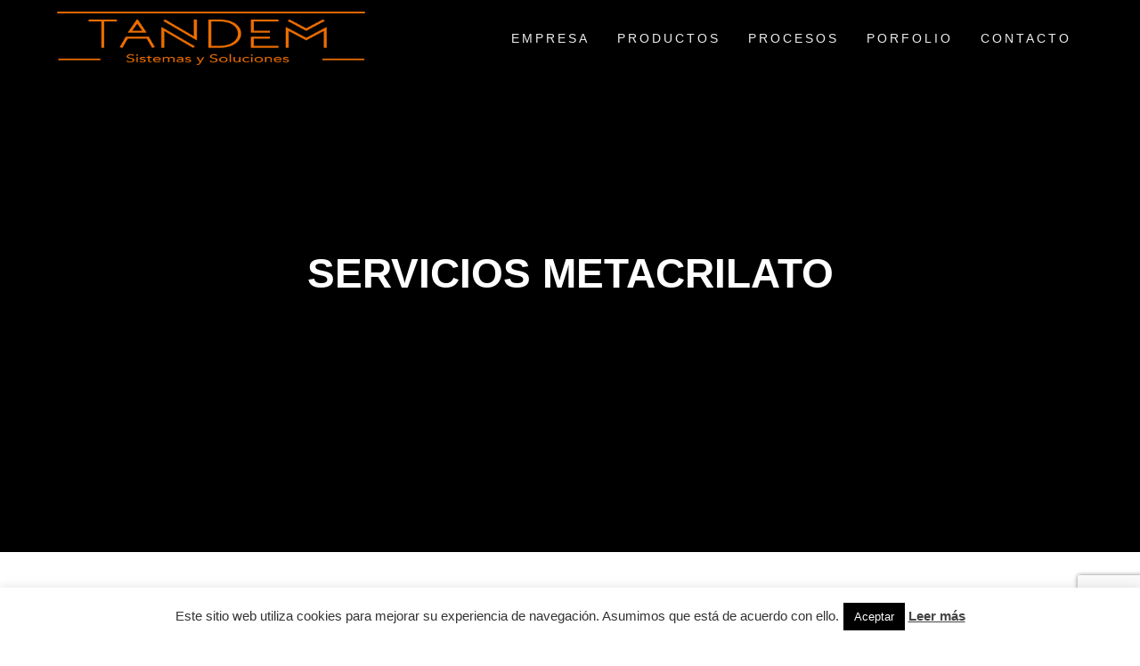

--- FILE ---
content_type: text/html; charset=UTF-8
request_url: https://sstandem.com/procesos/servicios-metacrilato/
body_size: 24359
content:
<!DOCTYPE html>
<html lang="es">
<head>
<link rel="canonical" href="https://sstandem.com/"/>
<link rel="alternate" href="https://sstandem.com/" hreflang="es" />
<link rel="home" href="https://sstandem.com/"/>
<meta name="Keywords" content="mampara, mamparas, sstandem, mamparas metacrilato, mamparas proteccion, mamparas bares, mamparas anticontagiontagio, mascara Proteccion, Banners, Displays Metacrilato, Portafolletos, Porta targetas PMMA, cajas metacrilato, mecanizado CNC" />
<meta name="Description" content="Mampara protección metacrilato Mamparas protección anticontagiontagio, Mascara Protección, Banners, Displays Metacrilato, Portafolletos, Porta targetas PMMA, cajas metacrilato, mecanizado CNC, Corte, Manipulados, Pulido de cantos En SS TANDEM, el cliente es el eje principal alrededor del cual se desarrolla nuestra actividad. El servicio al profesional y el aporte de soluciones es el pilar fundamental sobre el que edificamos nuestro proyecto"/>
<meta name="geo.region" content="ES-M" />
<meta name="geo.placename" content="Pinto" />
<meta name="geo.position" content="40.267394;-3.694764" />
<meta name="ICBM" content="40.267394, -3.694764" />
<meta name="Distribution" content="Global"/>
<meta name="rating" content="Safe For Kids"/>
<meta name="owner" content="SSTANDEM.COM"/>
<meta name="docType" content="sstandem.com Default Home"/>
<meta name="og:type" content="website"/>
<meta name="og:image" content="https://sstandem.com/wp-content/uploads/2020/03/SSTANDEM-metacrilato-policarbonato-madrid.jpg"/>
<meta name="og:url" content="https://sstandem.com/"/>
<meta name="author" content="SSTandem">
<meta name="Reply-to" content="info@sstandem.com"/>
<meta name="googlebot" content="index,follow" />
<meta name="robots" content="index,follow" />

	<script> 	
	window.dataLayer = window.dataLayer || []; function gtag(){dataLayer.push(arguments);} 
gtag('js', new Date()); gtag('config', 'AW-646506284'); </script> 

	<meta charset="UTF-8">
    <meta name="viewport" content="width=device-width, initial-scale=1">
    <link rel="profile" href="http://gmpg.org/xfn/11">
    <title>Servicios Metacrilato &#8211; SSTANDEM</title>
<meta name='robots' content='max-image-preview:large' />
<link rel='dns-prefetch' href='//fonts.googleapis.com' />
<link href='http://fonts.googleapis.com' rel='preconnect' />
<link href='//fonts.gstatic.com' crossorigin='' rel='preconnect' />
<link href='https://fonts.gstatic.com' crossorigin rel='preconnect' />
<link rel="alternate" type="application/rss+xml" title="SSTANDEM &raquo; Feed" href="https://sstandem.com/feed/" />
<link rel="alternate" type="application/rss+xml" title="SSTANDEM &raquo; Feed de los comentarios" href="https://sstandem.com/comments/feed/" />
<link rel="alternate" title="oEmbed (JSON)" type="application/json+oembed" href="https://sstandem.com/wp-json/oembed/1.0/embed?url=https%3A%2F%2Fsstandem.com%2Fprocesos%2Fservicios-metacrilato%2F" />
<link rel="alternate" title="oEmbed (XML)" type="text/xml+oembed" href="https://sstandem.com/wp-json/oembed/1.0/embed?url=https%3A%2F%2Fsstandem.com%2Fprocesos%2Fservicios-metacrilato%2F&#038;format=xml" />
<style id='wp-img-auto-sizes-contain-inline-css' type='text/css'>
img:is([sizes=auto i],[sizes^="auto," i]){contain-intrinsic-size:3000px 1500px}
/*# sourceURL=wp-img-auto-sizes-contain-inline-css */
</style>
<style id='wp-emoji-styles-inline-css' type='text/css'>

	img.wp-smiley, img.emoji {
		display: inline !important;
		border: none !important;
		box-shadow: none !important;
		height: 1em !important;
		width: 1em !important;
		margin: 0 0.07em !important;
		vertical-align: -0.1em !important;
		background: none !important;
		padding: 0 !important;
	}
/*# sourceURL=wp-emoji-styles-inline-css */
</style>
<style id='wp-block-library-inline-css' type='text/css'>
:root{--wp-block-synced-color:#7a00df;--wp-block-synced-color--rgb:122,0,223;--wp-bound-block-color:var(--wp-block-synced-color);--wp-editor-canvas-background:#ddd;--wp-admin-theme-color:#007cba;--wp-admin-theme-color--rgb:0,124,186;--wp-admin-theme-color-darker-10:#006ba1;--wp-admin-theme-color-darker-10--rgb:0,107,160.5;--wp-admin-theme-color-darker-20:#005a87;--wp-admin-theme-color-darker-20--rgb:0,90,135;--wp-admin-border-width-focus:2px}@media (min-resolution:192dpi){:root{--wp-admin-border-width-focus:1.5px}}.wp-element-button{cursor:pointer}:root .has-very-light-gray-background-color{background-color:#eee}:root .has-very-dark-gray-background-color{background-color:#313131}:root .has-very-light-gray-color{color:#eee}:root .has-very-dark-gray-color{color:#313131}:root .has-vivid-green-cyan-to-vivid-cyan-blue-gradient-background{background:linear-gradient(135deg,#00d084,#0693e3)}:root .has-purple-crush-gradient-background{background:linear-gradient(135deg,#34e2e4,#4721fb 50%,#ab1dfe)}:root .has-hazy-dawn-gradient-background{background:linear-gradient(135deg,#faaca8,#dad0ec)}:root .has-subdued-olive-gradient-background{background:linear-gradient(135deg,#fafae1,#67a671)}:root .has-atomic-cream-gradient-background{background:linear-gradient(135deg,#fdd79a,#004a59)}:root .has-nightshade-gradient-background{background:linear-gradient(135deg,#330968,#31cdcf)}:root .has-midnight-gradient-background{background:linear-gradient(135deg,#020381,#2874fc)}:root{--wp--preset--font-size--normal:16px;--wp--preset--font-size--huge:42px}.has-regular-font-size{font-size:1em}.has-larger-font-size{font-size:2.625em}.has-normal-font-size{font-size:var(--wp--preset--font-size--normal)}.has-huge-font-size{font-size:var(--wp--preset--font-size--huge)}.has-text-align-center{text-align:center}.has-text-align-left{text-align:left}.has-text-align-right{text-align:right}.has-fit-text{white-space:nowrap!important}#end-resizable-editor-section{display:none}.aligncenter{clear:both}.items-justified-left{justify-content:flex-start}.items-justified-center{justify-content:center}.items-justified-right{justify-content:flex-end}.items-justified-space-between{justify-content:space-between}.screen-reader-text{border:0;clip-path:inset(50%);height:1px;margin:-1px;overflow:hidden;padding:0;position:absolute;width:1px;word-wrap:normal!important}.screen-reader-text:focus{background-color:#ddd;clip-path:none;color:#444;display:block;font-size:1em;height:auto;left:5px;line-height:normal;padding:15px 23px 14px;text-decoration:none;top:5px;width:auto;z-index:100000}html :where(.has-border-color){border-style:solid}html :where([style*=border-top-color]){border-top-style:solid}html :where([style*=border-right-color]){border-right-style:solid}html :where([style*=border-bottom-color]){border-bottom-style:solid}html :where([style*=border-left-color]){border-left-style:solid}html :where([style*=border-width]){border-style:solid}html :where([style*=border-top-width]){border-top-style:solid}html :where([style*=border-right-width]){border-right-style:solid}html :where([style*=border-bottom-width]){border-bottom-style:solid}html :where([style*=border-left-width]){border-left-style:solid}html :where(img[class*=wp-image-]){height:auto;max-width:100%}:where(figure){margin:0 0 1em}html :where(.is-position-sticky){--wp-admin--admin-bar--position-offset:var(--wp-admin--admin-bar--height,0px)}@media screen and (max-width:600px){html :where(.is-position-sticky){--wp-admin--admin-bar--position-offset:0px}}

/*# sourceURL=wp-block-library-inline-css */
</style><style id='global-styles-inline-css' type='text/css'>
:root{--wp--preset--aspect-ratio--square: 1;--wp--preset--aspect-ratio--4-3: 4/3;--wp--preset--aspect-ratio--3-4: 3/4;--wp--preset--aspect-ratio--3-2: 3/2;--wp--preset--aspect-ratio--2-3: 2/3;--wp--preset--aspect-ratio--16-9: 16/9;--wp--preset--aspect-ratio--9-16: 9/16;--wp--preset--color--black: #000000;--wp--preset--color--cyan-bluish-gray: #abb8c3;--wp--preset--color--white: #ffffff;--wp--preset--color--pale-pink: #f78da7;--wp--preset--color--vivid-red: #cf2e2e;--wp--preset--color--luminous-vivid-orange: #ff6900;--wp--preset--color--luminous-vivid-amber: #fcb900;--wp--preset--color--light-green-cyan: #7bdcb5;--wp--preset--color--vivid-green-cyan: #00d084;--wp--preset--color--pale-cyan-blue: #8ed1fc;--wp--preset--color--vivid-cyan-blue: #0693e3;--wp--preset--color--vivid-purple: #9b51e0;--wp--preset--gradient--vivid-cyan-blue-to-vivid-purple: linear-gradient(135deg,rgb(6,147,227) 0%,rgb(155,81,224) 100%);--wp--preset--gradient--light-green-cyan-to-vivid-green-cyan: linear-gradient(135deg,rgb(122,220,180) 0%,rgb(0,208,130) 100%);--wp--preset--gradient--luminous-vivid-amber-to-luminous-vivid-orange: linear-gradient(135deg,rgb(252,185,0) 0%,rgb(255,105,0) 100%);--wp--preset--gradient--luminous-vivid-orange-to-vivid-red: linear-gradient(135deg,rgb(255,105,0) 0%,rgb(207,46,46) 100%);--wp--preset--gradient--very-light-gray-to-cyan-bluish-gray: linear-gradient(135deg,rgb(238,238,238) 0%,rgb(169,184,195) 100%);--wp--preset--gradient--cool-to-warm-spectrum: linear-gradient(135deg,rgb(74,234,220) 0%,rgb(151,120,209) 20%,rgb(207,42,186) 40%,rgb(238,44,130) 60%,rgb(251,105,98) 80%,rgb(254,248,76) 100%);--wp--preset--gradient--blush-light-purple: linear-gradient(135deg,rgb(255,206,236) 0%,rgb(152,150,240) 100%);--wp--preset--gradient--blush-bordeaux: linear-gradient(135deg,rgb(254,205,165) 0%,rgb(254,45,45) 50%,rgb(107,0,62) 100%);--wp--preset--gradient--luminous-dusk: linear-gradient(135deg,rgb(255,203,112) 0%,rgb(199,81,192) 50%,rgb(65,88,208) 100%);--wp--preset--gradient--pale-ocean: linear-gradient(135deg,rgb(255,245,203) 0%,rgb(182,227,212) 50%,rgb(51,167,181) 100%);--wp--preset--gradient--electric-grass: linear-gradient(135deg,rgb(202,248,128) 0%,rgb(113,206,126) 100%);--wp--preset--gradient--midnight: linear-gradient(135deg,rgb(2,3,129) 0%,rgb(40,116,252) 100%);--wp--preset--font-size--small: 13px;--wp--preset--font-size--medium: 20px;--wp--preset--font-size--large: 36px;--wp--preset--font-size--x-large: 42px;--wp--preset--spacing--20: 0.44rem;--wp--preset--spacing--30: 0.67rem;--wp--preset--spacing--40: 1rem;--wp--preset--spacing--50: 1.5rem;--wp--preset--spacing--60: 2.25rem;--wp--preset--spacing--70: 3.38rem;--wp--preset--spacing--80: 5.06rem;--wp--preset--shadow--natural: 6px 6px 9px rgba(0, 0, 0, 0.2);--wp--preset--shadow--deep: 12px 12px 50px rgba(0, 0, 0, 0.4);--wp--preset--shadow--sharp: 6px 6px 0px rgba(0, 0, 0, 0.2);--wp--preset--shadow--outlined: 6px 6px 0px -3px rgb(255, 255, 255), 6px 6px rgb(0, 0, 0);--wp--preset--shadow--crisp: 6px 6px 0px rgb(0, 0, 0);}:where(.is-layout-flex){gap: 0.5em;}:where(.is-layout-grid){gap: 0.5em;}body .is-layout-flex{display: flex;}.is-layout-flex{flex-wrap: wrap;align-items: center;}.is-layout-flex > :is(*, div){margin: 0;}body .is-layout-grid{display: grid;}.is-layout-grid > :is(*, div){margin: 0;}:where(.wp-block-columns.is-layout-flex){gap: 2em;}:where(.wp-block-columns.is-layout-grid){gap: 2em;}:where(.wp-block-post-template.is-layout-flex){gap: 1.25em;}:where(.wp-block-post-template.is-layout-grid){gap: 1.25em;}.has-black-color{color: var(--wp--preset--color--black) !important;}.has-cyan-bluish-gray-color{color: var(--wp--preset--color--cyan-bluish-gray) !important;}.has-white-color{color: var(--wp--preset--color--white) !important;}.has-pale-pink-color{color: var(--wp--preset--color--pale-pink) !important;}.has-vivid-red-color{color: var(--wp--preset--color--vivid-red) !important;}.has-luminous-vivid-orange-color{color: var(--wp--preset--color--luminous-vivid-orange) !important;}.has-luminous-vivid-amber-color{color: var(--wp--preset--color--luminous-vivid-amber) !important;}.has-light-green-cyan-color{color: var(--wp--preset--color--light-green-cyan) !important;}.has-vivid-green-cyan-color{color: var(--wp--preset--color--vivid-green-cyan) !important;}.has-pale-cyan-blue-color{color: var(--wp--preset--color--pale-cyan-blue) !important;}.has-vivid-cyan-blue-color{color: var(--wp--preset--color--vivid-cyan-blue) !important;}.has-vivid-purple-color{color: var(--wp--preset--color--vivid-purple) !important;}.has-black-background-color{background-color: var(--wp--preset--color--black) !important;}.has-cyan-bluish-gray-background-color{background-color: var(--wp--preset--color--cyan-bluish-gray) !important;}.has-white-background-color{background-color: var(--wp--preset--color--white) !important;}.has-pale-pink-background-color{background-color: var(--wp--preset--color--pale-pink) !important;}.has-vivid-red-background-color{background-color: var(--wp--preset--color--vivid-red) !important;}.has-luminous-vivid-orange-background-color{background-color: var(--wp--preset--color--luminous-vivid-orange) !important;}.has-luminous-vivid-amber-background-color{background-color: var(--wp--preset--color--luminous-vivid-amber) !important;}.has-light-green-cyan-background-color{background-color: var(--wp--preset--color--light-green-cyan) !important;}.has-vivid-green-cyan-background-color{background-color: var(--wp--preset--color--vivid-green-cyan) !important;}.has-pale-cyan-blue-background-color{background-color: var(--wp--preset--color--pale-cyan-blue) !important;}.has-vivid-cyan-blue-background-color{background-color: var(--wp--preset--color--vivid-cyan-blue) !important;}.has-vivid-purple-background-color{background-color: var(--wp--preset--color--vivid-purple) !important;}.has-black-border-color{border-color: var(--wp--preset--color--black) !important;}.has-cyan-bluish-gray-border-color{border-color: var(--wp--preset--color--cyan-bluish-gray) !important;}.has-white-border-color{border-color: var(--wp--preset--color--white) !important;}.has-pale-pink-border-color{border-color: var(--wp--preset--color--pale-pink) !important;}.has-vivid-red-border-color{border-color: var(--wp--preset--color--vivid-red) !important;}.has-luminous-vivid-orange-border-color{border-color: var(--wp--preset--color--luminous-vivid-orange) !important;}.has-luminous-vivid-amber-border-color{border-color: var(--wp--preset--color--luminous-vivid-amber) !important;}.has-light-green-cyan-border-color{border-color: var(--wp--preset--color--light-green-cyan) !important;}.has-vivid-green-cyan-border-color{border-color: var(--wp--preset--color--vivid-green-cyan) !important;}.has-pale-cyan-blue-border-color{border-color: var(--wp--preset--color--pale-cyan-blue) !important;}.has-vivid-cyan-blue-border-color{border-color: var(--wp--preset--color--vivid-cyan-blue) !important;}.has-vivid-purple-border-color{border-color: var(--wp--preset--color--vivid-purple) !important;}.has-vivid-cyan-blue-to-vivid-purple-gradient-background{background: var(--wp--preset--gradient--vivid-cyan-blue-to-vivid-purple) !important;}.has-light-green-cyan-to-vivid-green-cyan-gradient-background{background: var(--wp--preset--gradient--light-green-cyan-to-vivid-green-cyan) !important;}.has-luminous-vivid-amber-to-luminous-vivid-orange-gradient-background{background: var(--wp--preset--gradient--luminous-vivid-amber-to-luminous-vivid-orange) !important;}.has-luminous-vivid-orange-to-vivid-red-gradient-background{background: var(--wp--preset--gradient--luminous-vivid-orange-to-vivid-red) !important;}.has-very-light-gray-to-cyan-bluish-gray-gradient-background{background: var(--wp--preset--gradient--very-light-gray-to-cyan-bluish-gray) !important;}.has-cool-to-warm-spectrum-gradient-background{background: var(--wp--preset--gradient--cool-to-warm-spectrum) !important;}.has-blush-light-purple-gradient-background{background: var(--wp--preset--gradient--blush-light-purple) !important;}.has-blush-bordeaux-gradient-background{background: var(--wp--preset--gradient--blush-bordeaux) !important;}.has-luminous-dusk-gradient-background{background: var(--wp--preset--gradient--luminous-dusk) !important;}.has-pale-ocean-gradient-background{background: var(--wp--preset--gradient--pale-ocean) !important;}.has-electric-grass-gradient-background{background: var(--wp--preset--gradient--electric-grass) !important;}.has-midnight-gradient-background{background: var(--wp--preset--gradient--midnight) !important;}.has-small-font-size{font-size: var(--wp--preset--font-size--small) !important;}.has-medium-font-size{font-size: var(--wp--preset--font-size--medium) !important;}.has-large-font-size{font-size: var(--wp--preset--font-size--large) !important;}.has-x-large-font-size{font-size: var(--wp--preset--font-size--x-large) !important;}
/*# sourceURL=global-styles-inline-css */
</style>

<style id='classic-theme-styles-inline-css' type='text/css'>
/*! This file is auto-generated */
.wp-block-button__link{color:#fff;background-color:#32373c;border-radius:9999px;box-shadow:none;text-decoration:none;padding:calc(.667em + 2px) calc(1.333em + 2px);font-size:1.125em}.wp-block-file__button{background:#32373c;color:#fff;text-decoration:none}
/*# sourceURL=/wp-includes/css/classic-themes.min.css */
</style>
<link rel='stylesheet' id='nta-css-popup-css' href='https://sstandem.com/wp-content/uploads/hummingbird-assets/3973a66d968fd1876ad61b0eedd118bd.css' type='text/css' media='all' />
<link rel='stylesheet' id='wphb-1-css' href='https://sstandem.com/wp-content/uploads/hummingbird-assets/2ef3d0bc7346a78f5c29dbf91a1c2f63.css' type='text/css' media='all' />
<link rel='stylesheet' id='one-page-express-fonts-css' href='https://fonts.googleapis.com/css?family=Source+Sans+Pro%3A200%2Cnormal%2C300%2C600%2C700%7CPlayfair+Display%3Aregular%2Citalic%2C700%2C900&#038;subset=latin%2Clatin-ext' type='text/css' media='all' />
<link rel='stylesheet' id='wphb-2-css' href='https://sstandem.com/wp-content/uploads/hummingbird-assets/b4bf9ca261d11feb7f8cbe9c82bee1a2.css' type='text/css' media='all' />
<style id='wphb-2-inline-css' type='text/css'>
img.logo.dark, img.custom-logo{max-height:70px;}
/*# sourceURL=wphb-2-inline-css */
</style>
<link rel='stylesheet' id='kirki-styles-one_page_express-css' href='https://sstandem.com/wp-content/themes/one-page-express/customizer/kirki/assets/css/kirki-styles.css' type='text/css' media='all' />
<style id='kirki-styles-one_page_express-inline-css' type='text/css'>
@media only screen and (min-width: 768px){.inner-header-description{text-align:center;}.header-content .align-holder{text-align:right!important;}.header-content{width:62%!important;}}.inner-header-description{padding-top:8%;padding-bottom:8%;}.header-homepage .header-description-row{padding-top:8%;padding-bottom:10%;}
/*# sourceURL=kirki-styles-one_page_express-inline-css */
</style>
<script type="text/javascript" src="https://sstandem.com/wp-content/uploads/hummingbird-assets/c1cd56a715f1ec3f07bbe03c552b42b3.js" id="wphb-3-js"></script>
<script type="text/javascript" id="wphb-4-js-extra">
/* <![CDATA[ */
var Cli_Data = {"nn_cookie_ids":[],"cookielist":[],"non_necessary_cookies":[],"ccpaEnabled":"","ccpaRegionBased":"","ccpaBarEnabled":"","strictlyEnabled":["necessary","obligatoire"],"ccpaType":"gdpr","js_blocking":"","custom_integration":"","triggerDomRefresh":"","secure_cookies":""};
var cli_cookiebar_settings = {"animate_speed_hide":"500","animate_speed_show":"500","background":"#FFF","border":"#b1a6a6c2","border_on":"","button_1_button_colour":"#000000","button_1_button_hover":"#000000","button_1_link_colour":"#fff","button_1_as_button":"1","button_1_new_win":"","button_2_button_colour":"#333","button_2_button_hover":"#292929","button_2_link_colour":"#444","button_2_as_button":"","button_2_hidebar":"","button_3_button_colour":"#000000","button_3_button_hover":"#000000","button_3_link_colour":"#fff","button_3_as_button":"1","button_3_new_win":"","button_4_button_colour":"#000","button_4_button_hover":"#000000","button_4_link_colour":"#333333","button_4_as_button":"","button_7_button_colour":"#61a229","button_7_button_hover":"#4e8221","button_7_link_colour":"#fff","button_7_as_button":"1","button_7_new_win":"","font_family":"inherit","header_fix":"","notify_animate_hide":"","notify_animate_show":"","notify_div_id":"#cookie-law-info-bar","notify_position_horizontal":"right","notify_position_vertical":"bottom","scroll_close":"1","scroll_close_reload":"","accept_close_reload":"","reject_close_reload":"","showagain_tab":"1","showagain_background":"#fff","showagain_border":"#000","showagain_div_id":"#cookie-law-info-again","showagain_x_position":"100px","text":"#333333","show_once_yn":"1","show_once":"10000","logging_on":"","as_popup":"","popup_overlay":"1","bar_heading_text":"","cookie_bar_as":"banner","popup_showagain_position":"bottom-right","widget_position":"left"};
var log_object = {"ajax_url":"https://sstandem.com/wp-admin/admin-ajax.php"};
//# sourceURL=wphb-4-js-extra
/* ]]> */
</script>
<script type="text/javascript" src="https://sstandem.com/wp-content/uploads/hummingbird-assets/c516129390dde949fad7d28c32385272.js" id="wphb-4-js"></script>
<link rel="https://api.w.org/" href="https://sstandem.com/wp-json/" /><link rel="alternate" title="JSON" type="application/json" href="https://sstandem.com/wp-json/wp/v2/pages/55" /><link rel="EditURI" type="application/rsd+xml" title="RSD" href="https://sstandem.com/xmlrpc.php?rsd" />
<meta name="generator" content="WordPress 6.9" />
<link rel="canonical" href="https://sstandem.com/procesos/servicios-metacrilato/" />
<link rel='shortlink' href='https://sstandem.com/?p=55' />
        <style data-name="overlap">
            @media only screen and (min-width: 768px) {
                .blog .content,
                .archive .content,
                .single-post .content {
                    position: relative;
                    z-index: 10;
                }

                .blog .content > .gridContainer > .row,
                .archive .content > .gridContainer > .row,
                .single-post .content > .gridContainer > .row {
                    margin-top: -200px;
                    background: transparent !important;
                }

                .blog .header,
                .archive .header,
                .single-post .header {
                    padding-bottom: 200px;
                }
            }
        </style>
        <style>
        @media only screen and (min-width: 768px) {
            .align-container {
                margin: auto 0  auto  auto            }
        }
    </style>
    <link rel="icon" href="https://sstandem.com/wp-content/uploads/2020/02/cropped-sistemas-soluciones-tandem-metacrilato-policarbonato-madrid.fw_-32x32.png" sizes="32x32" />
<link rel="icon" href="https://sstandem.com/wp-content/uploads/2020/02/cropped-sistemas-soluciones-tandem-metacrilato-policarbonato-madrid.fw_-192x192.png" sizes="192x192" />
<link rel="apple-touch-icon" href="https://sstandem.com/wp-content/uploads/2020/02/cropped-sistemas-soluciones-tandem-metacrilato-policarbonato-madrid.fw_-180x180.png" />
<meta name="msapplication-TileImage" content="https://sstandem.com/wp-content/uploads/2020/02/cropped-sistemas-soluciones-tandem-metacrilato-policarbonato-madrid.fw_-270x270.png" />
		<style type="text/css" id="wp-custom-css">
			

.imatge {
  box-sizing: border-box;
}

.zoom {
  padding: 10px;
 transition: transform .99s;
  width: 200px;
  height: 200px;
  margin: 0 auto;
}

.zoom:hover {
  -ms-transform: scale(1.5); /* IE 9 */
  -webkit-transform: scale(1.5); /* Safari 3-8 */
  transform: scale(1.9); 
}

.zoom2{/* Aumentamos la anchura y altura durante 2 segundos */
transition: width 2s, height 2s, transform 2s;
-moz-transition: width 2s, height 2s, -moz-transform 2s;
-webkit-transition: width 2s, height 2s, -webkit-transform 2s;
-o-transition: width 2s, height 2s,-o-transform 2s;}

.zoom2:hover{/* tranformamos el elemento al pasar el mouse por encima al doble de su tamaño con scale(2). */
transform : scale(1.2);
-moz-transform : scale(1.2);      /* Firefox */
-webkit-transform : scale(1.2);   /* Chrome - Safari */
-o-transform : scale(1.2);        /* Opera */}

.mostraIconaPDF {float:left; background:url(https://sstandem.com/wp-content/uploads/2020/04/icopdf.png);width:45px;height:45px;text-align:center;font-size:36px;line-height:42px;color:#fff;font-weight:700;margin-right:15px;margin-top:2px;margin-bottom:10px}

.negre{ color:black}


		</style>
		
	<meta name="viewport" content="width=device-width, initial-scale=1">
<link rel="stylesheet" href="https://maxcdn.bootstrapcdn.com/bootstrap/3.4.1/css/bootstrap.min.css">
<script src="https://ajax.googleapis.com/ajax/libs/jquery/3.4.1/jquery.min.js"></script>
<script src="https://maxcdn.bootstrapcdn.com/bootstrap/3.4.1/js/bootstrap.min.js"></script>
	
	
	
	
	
	
	
	
	<!-- Global site tag (gtag.js) - Google Analytics -->
<script async src="https://www.googletagmanager.com/gtag/js?id=UA-36488121-6"></script>
<script>
  window.dataLayer = window.dataLayer || [];
  function gtag(){dataLayer.push(arguments);}
  gtag('js', new Date());

  gtag('config', 'UA-36488121-6');
</script>
	
	
	<!-- Global site tag (gtag.js) - Google Analytics -->
<script async src="https://www.googletagmanager.com/gtag/js?id=G-V195JCC2G5"></script>
<script>
  window.dataLayer = window.dataLayer || [];
  function gtag(){dataLayer.push(arguments);}
  gtag('js', new Date());

  gtag('config', 'G-V195JCC2G5');
</script>

<link rel='stylesheet' id='wphb-5-css' href='https://sstandem.com/wp-content/uploads/hummingbird-assets/98c91bccfb561eb5e0ddfb7768b34754.css' type='text/css' media='all' />
</head>

<body class="wp-singular page-template-default page page-id-55 page-child parent-pageid-20 wp-custom-logo wp-theme-one-page-express">
    <style>
        .screen-reader-text[href="#page-content"]:focus {
            background-color: #f1f1f1;
            border-radius: 3px;
            box-shadow: 0 0 2px 2px rgba(0, 0, 0, 0.6);
            clip: auto !important;
            clip-path: none;
            color: #21759b;
           
        }
    </style>
    <a class="skip-link screen-reader-text" href="#page-content">Saltar al contenido</a>
    <div class="header-top "  data-sticky='0'  data-sticky-mobile='1'  data-sticky-to='top' >
    <div class="navigation-wrapper ope-inner-page">
        <div class="logo_col">
            <a href="https://sstandem.com/" class="logo-link dark" rel="home" itemprop="url"><img width="501" height="87" src="https://sstandem.com/wp-content/uploads/2020/03/SSTANDEM-metacrilato-policarbonato-madrid.jpg" class="logo dark" alt="SSTANDEM metacrilato policarbonato madrid Banners Displays Metacrilato Portafolletos Porta targetas PMMA cajas metacrilato mecanizado CNC Corte Manipulados Pulido de cantos" itemprop="logo" decoding="async" srcset="https://sstandem.com/wp-content/uploads/2020/03/SSTANDEM-metacrilato-policarbonato-madrid.jpg 501w, https://sstandem.com/wp-content/uploads/2020/03/SSTANDEM-metacrilato-policarbonato-madrid-300x52.jpg 300w" sizes="(max-width: 501px) 100vw, 501px" /></a><a href="https://sstandem.com/" class="custom-logo-link" rel="home"><img width="501" height="87" src="https://sstandem.com/wp-content/uploads/2020/03/SSTANDEM-metacrilato-policarbonato-madrid.png" class="custom-logo" alt="SSTANDEM" decoding="async" srcset="https://sstandem.com/wp-content/uploads/2020/03/SSTANDEM-metacrilato-policarbonato-madrid.png 501w, https://sstandem.com/wp-content/uploads/2020/03/SSTANDEM-metacrilato-policarbonato-madrid-300x52.png 300w" sizes="(max-width: 501px) 100vw, 501px" /></a>        </div>
        <div class="main_menu_col">
            <div id="drop_mainmenu_container" class="menu-policarbonato-metacrilato-pmma-madrid-container"><ul id="drop_mainmenu" class="fm2_drop_mainmenu"><li id="menu-item-408" class="menu-item menu-item-type-custom menu-item-object-custom menu-item-has-children menu-item-408"><a href="https://sstandem.com/empresa/#page-content">Empresa</a>
<ul class="sub-menu">
	<li id="menu-item-412" class="menu-item menu-item-type-custom menu-item-object-custom menu-item-412"><a href="https://sstandem.com/empresa/filosofia/#page-content">Filosofía</a></li>
	<li id="menu-item-413" class="menu-item menu-item-type-custom menu-item-object-custom menu-item-413"><a href="https://sstandem.com/empresa/equipo-humano/#page-content">Equipo Humano</a></li>
	<li id="menu-item-1054" class="menu-item menu-item-type-custom menu-item-object-custom menu-item-1054"><a href="https://sstandem.com/ecologia/#page-content">Ecologia</a></li>
	<li id="menu-item-414" class="menu-item menu-item-type-custom menu-item-object-custom menu-item-414"><a href="https://sstandem.com/empresa/localizacion/#page-content">Localización</a></li>
</ul>
</li>
<li id="menu-item-442" class="menu-item menu-item-type-custom menu-item-object-custom menu-item-has-children menu-item-442"><a href="https://sstandem.com/productos/#page-content">Productos</a>
<ul class="sub-menu">
	<li id="menu-item-496" class="menu-item menu-item-type-custom menu-item-object-custom menu-item-496"><a href="https://sstandem.com/productos/banners-y-displays-metacrilato-policarbonato/#page-content">Banners y Displays</a></li>
	<li id="menu-item-497" class="menu-item menu-item-type-custom menu-item-object-custom menu-item-497"><a href="https://sstandem.com/productos/piezas-a-medida/#page-content">Piezas a Medida</a></li>
	<li id="menu-item-498" class="menu-item menu-item-type-custom menu-item-object-custom menu-item-498"><a href="https://sstandem.com/productos/carteleria/#page-content">Cartelería</a></li>
	<li id="menu-item-499" class="menu-item menu-item-type-custom menu-item-object-custom menu-item-499"><a href="https://sstandem.com/productos/rotulos/#page-content">Rótulos</a></li>
	<li id="menu-item-502" class="menu-item menu-item-type-custom menu-item-object-custom menu-item-502"><a href="https://sstandem.com/productos/plv/#page-content">PLV</a></li>
	<li id="menu-item-507" class="menu-item menu-item-type-custom menu-item-object-custom menu-item-507"><a href="https://sstandem.com/productos/mobiliario-comercial/#page-content">Mobiliario Comercial</a></li>
	<li id="menu-item-515" class="menu-item menu-item-type-custom menu-item-object-custom menu-item-515"><a href="https://sstandem.com/productos/diseno-e-interiorismo/#page-content">Diseño e Interiorismo</a></li>
	<li id="menu-item-682" class="menu-item menu-item-type-custom menu-item-object-custom menu-item-682"><a href="https://sstandem.com/mampara-protectora-anticontagio-mampara-de-metacrilato-mamparas-coronavirus-protector-mostrador-metacrilato/#page-content">Mamparas</a></li>
</ul>
</li>
<li id="menu-item-516" class="menu-item menu-item-type-custom menu-item-object-custom current-menu-ancestor current-menu-parent menu-item-has-children menu-item-516"><a href="https://sstandem.com/procesos/#page-content">Procesos</a>
<ul class="sub-menu">
	<li id="menu-item-243" class="menu-item menu-item-type-custom menu-item-object-custom menu-item-home menu-item-243"><a href="https://sstandem.com/#corte-por-laser">Corte Laser</a></li>
	<li id="menu-item-248" class="menu-item menu-item-type-custom menu-item-object-custom menu-item-home menu-item-248"><a href="https://sstandem.com#fresado">Fresado CNC</a></li>
	<li id="menu-item-259" class="menu-item menu-item-type-custom menu-item-object-custom menu-item-home menu-item-259"><a href="https://sstandem.com#impresion">Impresión Digital</a></li>
	<li id="menu-item-265" class="menu-item menu-item-type-custom menu-item-object-custom menu-item-home menu-item-265"><a href="https://sstandem.com#moldeado">Moldeado</a></li>
	<li id="menu-item-533" class="menu-item menu-item-type-custom menu-item-object-custom menu-item-533"><a href="https://sstandem.com/procesos/fabricacion/#page-content">Fabricación</a></li>
	<li id="menu-item-536" class="menu-item menu-item-type-custom menu-item-object-custom current-menu-item menu-item-536"><a href="https://sstandem.com/procesos/servicios-metacrilato/#page-content" aria-current="page">Servicio</a></li>
</ul>
</li>
<li id="menu-item-1063" class="menu-item menu-item-type-custom menu-item-object-custom menu-item-1063"><a href="https://sstandem.com/porfolio/#page-content">Porfolio</a></li>
<li id="menu-item-178" class="menu-item menu-item-type-custom menu-item-object-custom menu-item-home menu-item-has-children menu-item-178"><a href="https://sstandem.com/#contacto">Contacto</a>
<ul class="sub-menu">
	<li id="menu-item-757" class="menu-item menu-item-type-custom menu-item-object-custom menu-item-757"><a href="https://sstandem.com/privacy-policy/#page-content">Politica de Privacidad</a></li>
</ul>
</li>
</ul></div>        </div>
    </div>
</div>

<div id="page" class="site">
    <div class="header-wrapper">
        <div  class='header  cp-video-bg' style=''>
                    <div id="wp-custom-header" class="wp-custom-header cp-video-bg">
            <script>
                // resize the poster image as fast as possible to a 16:9 visible ratio
                var one_page_express_video_background = {
                    getVideoRect: function () {
                        var header = document.querySelector(".cp-video-bg");
                        var headerWidth = header.getBoundingClientRect().width,
                            videoWidth = headerWidth,
                            videoHeight = header.getBoundingClientRect().height;

                        videoWidth = Math.max(videoWidth, videoHeight);

                        if (videoWidth < videoHeight * 16 / 9) {
                            videoWidth = 16 / 9 * videoHeight;
                        } else {
                            videoHeight = videoWidth * 9 / 16;
                        }

                        videoWidth *= 1.2;
                        videoHeight *= 1.2;

                        var marginLeft = -0.5 * (videoWidth - headerWidth);

                        return {
                            width: Math.round(videoWidth),
                            height: Math.round(videoHeight),
                            left: Math.round(marginLeft)
                        }
                    },

                    resizePoster: function () {
                        var posterHolder = document.querySelector('#wp-custom-header');

                        var size = one_page_express_video_background.getVideoRect();
                        posterHolder.style.backgroundSize = size.width + 'px auto'


                    }

                }

                setTimeout(one_page_express_video_background.resizePoster, 0);
            </script>
        </div>
        <style>
            .header-wrapper {
                background: transparent;
            }

            div#wp-custom-header.cp-video-bg {
                background-image: url('');
                background-color: #000000;
                background-position: center top;
                background-size: cover;
                position: absolute;
                z-index: -2;
                height: 100%;
                width: 100%;
                margin-top: 0;
                top: 0px;
                -webkit-transform: translate3d(0, 0, -2px);
            }

            .header-homepage.cp-video-bg,
            .header.cp-video-bg {
                background-color: transparent !important;
                overflow: hidden;
            }

            div#wp-custom-header.cp-video-bg #wp-custom-header-video {
                object-fit: cover;
                position: absolute;
                opacity: 0;
                width: 100%;
                transition: opacity 0.4s cubic-bezier(0.44, 0.94, 0.25, 0.34);
            }

            div#wp-custom-header.cp-video-bg button#wp-custom-header-video-button {
                display: none;
            }
        </style>
    
            <div class="inner-header-description gridContainer">
                <div class="row header-description-row">
                    <h1 class="heading8">
                        Servicios Metacrilato                    </h1>
                                    </div>
            </div>
                    </div>
    </div>
<div id="page-content" class="page-content">
  <div class="gridContainer">
   <div id="post-55" class="post-55 page type-page status-publish hentry">  <div>   <hr />
<hr />
<hr />
<h3 style="text-align: center;"><strong>SERVICIOS</strong></h3>
<p style="text-align: justify;">Para completar la producción de cualquier proyecto, disponemos de una red de talleres de distintos sectores, en los que se nos presta apoyo de metalistería, carpintería y lacado.<br />
Esta colaboración nos ha dado excelentes resultados en cuanto a la calidad de los productos, brindando apoyo en las tareas accesorias a nuestra actividad en talleres equipados al efecto.<br />
Cuidamos al detalle la presentación del producto, por lo que ofrecemos distintos tipos de embalaje en función del trabajo a realizar. Desde cajas individuales para atriles, armazones de madera en mobiliario delicado, embalajes individuales o en caja, para distribuir a través de nuestros medios propios.</p>
<p>Para hacer llegar el producto a sus instalaciones en las mejores condiciones y cumpliendo plazos de entrega, tenemos nuestro propio transporte, asegurando que el material es tratado de la mejor manera posible.<br />
Gracias al cuidado de todos estos detalles, Sistemas y Soluciones Tandem es garantía de fiabilidad y trabajo bien hecho</p>
<p>&nbsp;</p>
<style>/*===== general options =========*/
a {
    box-shadow: none !important;
}
.view *:not(i), .album_categories *, .album_back_button *, #album_disabled_layer {
    font-family: sans-serif, Arial, Verdana, Sylfaen !important;
}
#album_disabled_layer {
    display: none;
    position: absolute;
    width: 100%;
    height: 100%;
    text-align: center;
    background-color: transparent;
    z-index: 10;
    padding-top: 20px;
    color: #fff;
}
#album_list_container {
    position: relative;
}
/* ====================== album onhover styles ==========================*/
#album_list .view {
    -webkit-box-sizing: border-box;
    -moz-box-sizing: border-box;
    -o-box-sizing: border-box;
    display: none;
}
.view .mask,
.view .content {
    width: 100%;
    height: 100%;
    position: absolute;
    overflow: hidden;
    top: 0;
    left: 0;
}
.view h2 {
    text-transform: uppercase;
    color: #fff;
    text-align: center;
    position: relative;
    font-size: 17px;
    font-family: Raleway, serif;
    padding: 10px;
    /*background: rgba(0, 0, 0, 0.8);*/
    margin: 20px 0 0 0;
}
.album_back_button a, .view a {
    text-decoration: none !important;
}
.view p {
    font-family: Merriweather, serif;
    font-style: italic;
    font-size: 14px;
    position: relative;
    color: #fff;
    padding: 0px 20px 0px;
    text-align: center;
}
.view a.info {
    display: inline-block;
    text-decoration: none;
    font-size: 13px;
    padding: 2px 14px;
    margin-bottom: 3px;
    background: #000;
    color: #fff;
    font-family: Raleway, serif;
    text-transform: uppercase;
    box-shadow: 0 0 1px #000
}
.mask-text h2 {
    font-size: 20px !important;
}
.view a.info:hover {
    box-shadow: 0 0 5px #000
}
.view .mask-bg {
    height: 100%;
}
.view .album_social {
    color: #fff;
    position: absolute;
    bottom: 3px;
    left: 3px;
    border: 1px solid #ffffff;
    -webkit-border-radius: 3px;
    -moz-border-radius: 3px;
    border-radius: 3px;
    padding: 3px 5px;
}
.view .album_social:active, .view .album_social:focus, .view .album_social:hover {
    color: #ffffff;
    outline: none;
}
/*1*/
.view .info {
    margin-top: 5px;
}
.view-first .mask {
    opacity: 0;
    background-color: rgba(0, 0, 0, 0.7);
    transition: all 0.4s ease-in-out;
}
.view-first h2 {
    transform: translateY(-100px);
    opacity: 0;
    font-family: Raleway, serif;
    transition: all 0.2s ease-in-out;
}
.view-first p {
    transform: translateY(100px);
    opacity: 0;
    transition: all 0.2s linear;
}
.view-first a.info {
    opacity: 0;
    transition: all 0.2s ease-in-out;
}
/* */
.view-first:hover img {
    /*transform: scale(1.1);*/
}
.view-first:hover .mask {
    opacity: 1;
}
.view-first:hover h2,
.view-first:hover p,
.view-first:hover a.info {
    opacity: 1;
    transform: translateY(0px);
}
.view-first:hover p {
    transition-delay: 0.1s;
}
.view-first:hover a.info {
    transition-delay: 0.2s;
}
/*2*/
.view-second img {
    -webkit-filter: grayscale(0) blur(0);
    filter: grayscale(0) blur(0);
    -webkit-transition: .3s ease-in-out;
    transition: .3s ease-in-out;
}
.view-second .mask {
    background-color: rgba(226, 200, 127, 0.2);
    transition: all 0.5s linear;
    opacity: 0;
}
.view-second h2 {
    background: transparent;
    margin: 20px 40px 0px 40px;
    transform: scale(0);
    color: #333;
    transition: all 0.5s linear;
    opacity: 0;
}
.view-second p {
    opacity: 0;
    transform: scale(0);
    transition: all 0.5s linear;
}
.view-second a.info {
    opacity: 0;
    transform: scale(0);
    transition: all 0.5s linear;
}
.view-second:hover img {
    -webkit-filter: grayscale(100%) blur(3px);
    filter: grayscale(100%) blur(3px);
}
.view-second:hover .mask {
    opacity: 1;
}
.view-second:hover h2,
.view-second:hover p,
.view-second:hover a.info {
    transform: scale(1);
    opacity: 1;
}
.view-second img {
    -webkit-filter: grayscale(0) blur(0);
    filter: grayscale(0) blur(0);
    -webkit-transition: .3s ease-in-out;
    transition: .3s ease-in-out;
}
.view-second:hover img {
    -webkit-filter: grayscale(100%) blur(3px);
    filter: grayscale(100%) blur(3px);
}
/*3*/
.view-third img {
    transform: scaleY(1);
    transition: all .7s ease-in-out;
}
.view-third a.info {
    opacity: 0;
    transform: scale(0);
    transition: all 0.5s linear;
}
.view-third:hover img {
    -webkit-transform: scale(1.5);
    transform: scale(1.5);
    opacity: 0;
}
.view-third:hover .mask {
    opacity: 1;
}
.view-third:hover h2,
.view-third:hover p,
.view-third:hover a.info {
    transform: scale(1);
    opacity: 1;
}
/* ==== view 4 ===*/
.view-forth-wrapper {
    overflow: hidden;
    position: relative !important;
    height: 100%;
    /* cursor: pointer;*/
}
.view-forth img {
    max-width: 100%;
    position: relative;
    top: 0;
    -webkit-transition: all 600ms cubic-bezier(0.645, 0.045, 0.355, 1);
    transition: all 600ms cubic-bezier(0.645, 0.045, 0.355, 1);
}
.view-forth .mask {
    position: absolute;
    width: 100%;
    /*    height: 70px;*/
    /*    bottom: -70px;*/
    height: 50%;
    bottom: -50%;
    -webkit-transition: all 300ms cubic-bezier(0.645, 0.045, 0.355, 1);
    transition: all 300ms cubic-bezier(0.645, 0.045, 0.355, 1);
    top: inherit;
}
.view-forth:hover .mask {
    bottom: 0;
}
.view-forth:hover img {
    top: -30px;
}
/*==  view 5 ==*/
.view-fifth .view-fifth-wrapper,
.view-fifth .view-fifth-wrapper img {
    display: block;
    position: relative;
}
.view-fifth .view-fifth-wrapper {
    overflow: hidden;
    height: 100%;
}
.view-fifth .view-fifth-wrapper .mask {
    display: none;
    position: absolute;
    background: #333;
    background: rgba(75, 75, 75, 0.7);
    width: 100%;
    height: 100%;
}
/* ====================== album category styles ==========================*/
#filters {
    margin: 1% 0;
    padding: 0;
    list-style: none;
    list-style-type: none !important;
}
#filters li {
    float: left;
    list-style-type: none !important;
}
#filters li:first-child span {
    margin-left: 0px;
}
#filters li span {
    display: block;
    text-decoration: none;
    cursor: pointer;
}
.album_categories {
    list-style-type: none;
    margin: 0;
    padding: 0;
    overflow: hidden;
    padding-top: 5px;
}
/*=========  sharing buttons  ============*/
.album_socials {
    position: relative;
    top: 3px;
    width: 100px;
    height: 28px;
    margin: 0 auto;
}
.album_socials .uxmodernsl-share-buttons {
    top: 0px !important;
    width: 100% !important;
    margin: 0px !important;
}
.album_socials a {
    text-decoration: underline !important;
}
.gallery_images, .album_image_place {
    margin-top: 15px;
    margin-top: 15px;
}
#gallery_images{
    margin-top:15px;
}
#uxmodernsl-share-facebook:hover {
    background-position: 0 -31px !important;
}
#uxmodernsl-share-twitter:hover {
    background-position: -31px 32px !important;
}
#uxmodernsl-share-googleplus:hover {
    background-position: -66px -31px !important;
}
.uxmodernsl-share-buttons li, .uxmodernsl-share-buttons li a {
    width: 26px !important;
    border: 0px !important;
}
.uxmodernsl-share-buttons {
    top: 0 !important;
}
.img_link_btn {
    position: absolute;
    z-index: 99999;
    bottom: 0;
    left: 0;
    right: 0;
    width: 100%;
    padding: 8px;
}
.uxmodernsl-title {
    padding: 10px 0px !important;
}
@media only screen and (max-width: 475px) {
    .uxmodernsl-share-buttons {
        top: -25px !important;
    }

    .uxmodernsl-title-text {
        line-height: 15px;
    }

    .view, .view img {
        height: auto !important;
        max-height: 100% !important;
    }
}
</style>    <input type="hidden" name="view_style" value="view-second">
    <section id="uxgallery_content_1" class="gallery-img-content"
             data-gallery-id="1"
             data-content-per-page="5"
             data-rating-type="off">
        <div id="uxgallery_container_1"
             data-show-center="off"
             class="uxgallery_container super-list variable-sizes clearfix view-lightbox-gallery">
            <div id="uxgallery_container_moving_1"
                 class="super-list variable-sizes clearfix">
                <input type="hidden" class="pagenum" value="1"/>
                <input type="hidden" id="total" value="3"/>
                                    <div class="view view-second element element_1" tabindex="0"
                         data-symbol="" data-category="alkaline-earth">
                        <div class="view-second-wrapper view-wrapper">
                                                                                                                <a href="https://sstandem.com/wp-content/uploads/2020/04/moldeo.jpg"
                               title=""><img decoding="async"
                                        alt=""
                                        id="wd-cl-img0"
                                        title=""
                                        src="https://sstandem.com/wp-content/uploads/2020/04/moldeo-1024x573.jpg"/>
                                                                                                        <div class="mask">
                                            <div class="mask-text">
                                                                                                <span class="text-category"></span>
                                            </div>
                                            <div class="mask-bg">
                                            </div>
                                        </div>
                                    </a>
                        </div>
                        
                    </div>
                                        <div class="view view-second element element_1" tabindex="0"
                         data-symbol="" data-category="alkaline-earth">
                        <div class="view-second-wrapper view-wrapper">
                                                                                                                <a href="https://sstandem.com/wp-content/uploads/2020/02/sstandem-cnc-metacrilato-popup-banners-Rollups-Photocall-barato-.jpg"
                               title=""><img decoding="async"
                                        alt=""
                                        id="wd-cl-img1"
                                        title=""
                                        src="https://sstandem.com/wp-content/uploads/2020/02/sstandem-cnc-metacrilato-popup-banners-Rollups-Photocall-barato--1024x499.jpg"/>
                                                                                                        <div class="mask">
                                            <div class="mask-text">
                                                                                                <span class="text-category"></span>
                                            </div>
                                            <div class="mask-bg">
                                            </div>
                                        </div>
                                    </a>
                        </div>
                        
                    </div>
                                        <div class="view view-second element element_1" tabindex="0"
                         data-symbol="" data-category="alkaline-earth">
                        <div class="view-second-wrapper view-wrapper">
                                                                                                                <a href="https://sstandem.com/wp-content/uploads/2020/12/mampara-metacrilato-mamparas-pmma-proteccion.jpg"
                               title=""><img decoding="async"
                                        alt=""
                                        id="wd-cl-img2"
                                        title=""
                                        src="https://sstandem.com/wp-content/uploads/2020/12/mampara-metacrilato-mamparas-pmma-proteccion-1024x690.jpg"/>
                                                                                                        <div class="mask">
                                            <div class="mask-text">
                                                                                                <span class="text-category"></span>
                                            </div>
                                            <div class="mask-bg">
                                            </div>
                                        </div>
                                    </a>
                        </div>
                        
                    </div>
                                        <div class="view view-second element element_1" tabindex="0"
                         data-symbol="" data-category="alkaline-earth">
                        <div class="view-second-wrapper view-wrapper">
                                                                                                                <a href="https://sstandem.com/wp-content/uploads/2020/02/banners-banderolas-publicitarias-y-pop-up-SSTANDEM-Madrid-PMMA.jpg"
                               title=""><img decoding="async"
                                        alt=""
                                        id="wd-cl-img3"
                                        title=""
                                        src="https://sstandem.com/wp-content/uploads/2020/02/banners-banderolas-publicitarias-y-pop-up-SSTANDEM-Madrid-PMMA.jpg"/>
                                                                                                        <div class="mask">
                                            <div class="mask-text">
                                                                                                <span class="text-category"></span>
                                            </div>
                                            <div class="mask-bg">
                                            </div>
                                        </div>
                                    </a>
                        </div>
                        
                    </div>
                                        <div class="view view-second element element_1" tabindex="0"
                         data-symbol="" data-category="alkaline-earth">
                        <div class="view-second-wrapper view-wrapper">
                                                                                                                <a href="https://sstandem.com/wp-content/uploads/2020/04/corte-laser-PMMA-sstandem-metacrilato-popup-banners-Rollups-Photocall-barato-sistemas-soluciones-.jpg"
                               title=""><img decoding="async"
                                        alt=""
                                        id="wd-cl-img4"
                                        title=""
                                        src="https://sstandem.com/wp-content/uploads/2020/04/corte-laser-PMMA-sstandem-metacrilato-popup-banners-Rollups-Photocall-barato-sistemas-soluciones-.jpg"/>
                                                                                                        <div class="mask">
                                            <div class="mask-text">
                                                                                                <span class="text-category"></span>
                                            </div>
                                            <div class="mask-bg">
                                            </div>
                                        </div>
                                    </a>
                        </div>
                        
                    </div>
                                        <div class="view view-second element element_1" tabindex="0"
                         data-symbol="" data-category="alkaline-earth">
                        <div class="view-second-wrapper view-wrapper">
                                                                                                                <a href="https://sstandem.com/wp-content/uploads/2020/11/mamparas-personalizadas-carteles-sstandem-madrid-metal.jpg"
                               title=""><img decoding="async"
                                        alt=""
                                        id="wd-cl-img5"
                                        title=""
                                        src="https://sstandem.com/wp-content/uploads/2020/11/mamparas-personalizadas-carteles-sstandem-madrid-metal-1024x683.jpg"/>
                                                                                                        <div class="mask">
                                            <div class="mask-text">
                                                                                                <span class="text-category"></span>
                                            </div>
                                            <div class="mask-bg">
                                            </div>
                                        </div>
                                    </a>
                        </div>
                        
                    </div>
                                        <div class="view view-second element element_1" tabindex="0"
                         data-symbol="" data-category="alkaline-earth">
                        <div class="view-second-wrapper view-wrapper">
                                                                                                                <a href="https://sstandem.com/wp-content/uploads/2020/04/mascara-proteccion-protectora-pet-pc-metacrilato-stock-madrid-sstandem-sistemas-soluciones-.jpg"
                               title=""><img decoding="async"
                                        alt=""
                                        id="wd-cl-img6"
                                        title=""
                                        src="https://sstandem.com/wp-content/uploads/2020/04/mascara-proteccion-protectora-pet-pc-metacrilato-stock-madrid-sstandem-sistemas-soluciones-.jpg"/>
                                                                                                        <div class="mask">
                                            <div class="mask-text">
                                                                                                <span class="text-category"></span>
                                            </div>
                                            <div class="mask-bg">
                                            </div>
                                        </div>
                                    </a>
                        </div>
                        
                    </div>
                                        <div class="view view-second element element_1" tabindex="0"
                         data-symbol="" data-category="alkaline-earth">
                        <div class="view-second-wrapper view-wrapper">
                                                                                                                <a href="https://sstandem.com/wp-content/uploads/2020/11/mamparas-para-6-mesas-sstandem-madrid.jpg"
                               title=""><img decoding="async"
                                        alt=""
                                        id="wd-cl-img7"
                                        title=""
                                        src="https://sstandem.com/wp-content/uploads/2020/11/mamparas-para-6-mesas-sstandem-madrid-1024x615.jpg"/>
                                                                                                        <div class="mask">
                                            <div class="mask-text">
                                                                                                <span class="text-category"></span>
                                            </div>
                                            <div class="mask-bg">
                                            </div>
                                        </div>
                                    </a>
                        </div>
                        
                    </div>
                                        <div class="view view-second element element_1" tabindex="0"
                         data-symbol="" data-category="alkaline-earth">
                        <div class="view-second-wrapper view-wrapper">
                                                                                                                <a href="https://sstandem.com/wp-content/uploads/2020/10/carteleria-sstandem-madrid-plastico-corte.jpg"
                               title=""><img decoding="async"
                                        alt=""
                                        id="wd-cl-img8"
                                        title=""
                                        src="https://sstandem.com/wp-content/uploads/2020/10/carteleria-sstandem-madrid-plastico-corte-1024x683.jpg"/>
                                                                                                        <div class="mask">
                                            <div class="mask-text">
                                                                                                <span class="text-category"></span>
                                            </div>
                                            <div class="mask-bg">
                                            </div>
                                        </div>
                                    </a>
                        </div>
                        
                    </div>
                                        <div class="view view-second element element_1" tabindex="0"
                         data-symbol="" data-category="alkaline-earth">
                        <div class="view-second-wrapper view-wrapper">
                                                                                                                <a href="https://sstandem.com/wp-content/uploads/2020/10/corte-laser-tiradas-cortas-sstandem-madrid-plastico-pmma-pc-pvc.jpg"
                               title=""><img decoding="async"
                                        alt=""
                                        id="wd-cl-img9"
                                        title=""
                                        src="https://sstandem.com/wp-content/uploads/2020/10/corte-laser-tiradas-cortas-sstandem-madrid-plastico-pmma-pc-pvc-1024x683.jpg"/>
                                                                                                        <div class="mask">
                                            <div class="mask-text">
                                                                                                <span class="text-category"></span>
                                            </div>
                                            <div class="mask-bg">
                                            </div>
                                        </div>
                                    </a>
                        </div>
                        
                    </div>
                                        <div class="view view-second element element_1" tabindex="0"
                         data-symbol="" data-category="alkaline-earth">
                        <div class="view-second-wrapper view-wrapper">
                                                                                                                <a href="https://sstandem.com/wp-content/uploads/2020/11/rotulos-letras-corporeas-carteles-sstandem-madrid-plastico-hotel.jpg"
                               title=""><img decoding="async"
                                        alt=""
                                        id="wd-cl-img10"
                                        title=""
                                        src="https://sstandem.com/wp-content/uploads/2020/11/rotulos-letras-corporeas-carteles-sstandem-madrid-plastico-hotel-1024x768.jpg"/>
                                                                                                        <div class="mask">
                                            <div class="mask-text">
                                                                                                <span class="text-category"></span>
                                            </div>
                                            <div class="mask-bg">
                                            </div>
                                        </div>
                                    </a>
                        </div>
                        
                    </div>
                                        <div class="view view-second element element_1" tabindex="0"
                         data-symbol="" data-category="alkaline-earth">
                        <div class="view-second-wrapper view-wrapper">
                                                                                                                <a href="https://sstandem.com/wp-content/uploads/2020/10/rotulos-letras-corporeas-carteles-sstandem-madrid-metal.jpg"
                               title=""><img decoding="async"
                                        alt=""
                                        id="wd-cl-img11"
                                        title=""
                                        src="https://sstandem.com/wp-content/uploads/2020/10/rotulos-letras-corporeas-carteles-sstandem-madrid-metal-1024x683.jpg"/>
                                                                                                        <div class="mask">
                                            <div class="mask-text">
                                                                                                <span class="text-category"></span>
                                            </div>
                                            <div class="mask-bg">
                                            </div>
                                        </div>
                                    </a>
                        </div>
                        
                    </div>
                                        <div class="view view-second element element_1" tabindex="0"
                         data-symbol="" data-category="alkaline-earth">
                        <div class="view-second-wrapper view-wrapper">
                                                                                                                <a href="https://sstandem.com/wp-content/uploads/2020/11/mamparas-diseno-interiores-luminosos-carteles-sstandem-madrid-metal.jpg"
                               title=""><img decoding="async"
                                        alt=""
                                        id="wd-cl-img12"
                                        title=""
                                        src="https://sstandem.com/wp-content/uploads/2020/11/mamparas-diseno-interiores-luminosos-carteles-sstandem-madrid-metal-1024x683.jpg"/>
                                                                                                        <div class="mask">
                                            <div class="mask-text">
                                                                                                <span class="text-category"></span>
                                            </div>
                                            <div class="mask-bg">
                                            </div>
                                        </div>
                                    </a>
                        </div>
                        
                    </div>
                                        <div class="view view-second element element_1" tabindex="0"
                         data-symbol="" data-category="alkaline-earth">
                        <div class="view-second-wrapper view-wrapper">
                                                                                                                <a href="https://sstandem.com/wp-content/uploads/2020/11/rotulos-letras-corporeas-carteles-sstandem-madrid-metal-exterior-1.jpg"
                               title=""><img decoding="async"
                                        alt=""
                                        id="wd-cl-img13"
                                        title=""
                                        src="https://sstandem.com/wp-content/uploads/2020/11/rotulos-letras-corporeas-carteles-sstandem-madrid-metal-exterior-1-1024x768.jpg"/>
                                                                                                        <div class="mask">
                                            <div class="mask-text">
                                                                                                <span class="text-category"></span>
                                            </div>
                                            <div class="mask-bg">
                                            </div>
                                        </div>
                                    </a>
                        </div>
                        
                    </div>
                                        <div class="view view-second element element_1" tabindex="0"
                         data-symbol="" data-category="alkaline-earth">
                        <div class="view-second-wrapper view-wrapper">
                                                                                                                <a href="https://sstandem.com/wp-content/uploads/2020/12/mampara-metacrilato-mamparas-pmma-proteccion-mesa-de-4.jpg"
                               title=""><img decoding="async"
                                        alt=""
                                        id="wd-cl-img14"
                                        title=""
                                        src="https://sstandem.com/wp-content/uploads/2020/12/mampara-metacrilato-mamparas-pmma-proteccion-mesa-de-4-1024x1024.jpg"/>
                                                                                                        <div class="mask">
                                            <div class="mask-text">
                                                                                                <span class="text-category"></span>
                                            </div>
                                            <div class="mask-bg">
                                            </div>
                                        </div>
                                    </a>
                        </div>
                        
                    </div>
                                </div>
            <div class="clear"></div>
        </div>
        

    </section>

<style>.gallery-img-content a {
    border-bottom: none;
}
.element_1 {
    position: relative;
    max-width: 100%;
    width: 250px;
    margin:0 2px 10px 0;
    border:0px solid #eeeeee;
    border-radius:3px;
    outline:none;
    overflow:hidden;
    box-sizing: border-box;
}
.element_1 .image-block_1 {
    position:relative;
    width: 100%;
}
.element_1 .image-block_1 a {display:block;}
.element_1 .image-block_1 img {
    width: 100%;
    max-width:250px !important;
    height:auto;
    display:block;
    border-radius: 0 !important;
    box-shadow: 0 0 0 rgba(0, 0, 0, 0) !important;
}
.element_1 .image-block_1 img:hover {
    cursor: -webkit-zoom-in; cursor: -moz-zoom-in;
}
.element_1 .image-block_1 .play-icon {
    position:absolute;
    top:0;
    left:0;
    width:100%;
    height:100%;
}

.element_1:hover .title-block_1 {bottom:0;}
.element_1 .title-block_1 a, .element_1 .title-block_1 a:link, .element_1 .title-block_1 a:visited, .element_1 .title-block_1 {
    position:relative;
    margin:0;
    padding:0 1% 0 2%;
    width:97%;
    text-decoration:none !important;
    text-overflow: ellipsis;
    overflow: hidden;
    white-space:nowrap;
    z-index:20;
    font-size: 16px;
    color:#3215C2;
    font-weight:normal;
}

.element_1 .image-block_1  .play-icon.youtube-icon {background:url(https://sstandem.com/wp-content/plugins/photo-image-gallery/assets/images/admin_images/play.youtube.png) center center no-repeat;}
.element_1 .image-block_1  .play-icon.vimeo-icon {background:url(https://sstandem.com/wp-content/plugins/photo-image-gallery/assets/images/admin_images/play.vimeo.png) center center no-repeat;}
.element_1 .title-block_1 {
    position:absolute;
    left:0;
    width:100%;
    padding-top:5px;
    height: 36px;
    bottom:-41px;
    background: rgba(0,0,0,0.8)  !important;
    -webkit-transition: bottom 0.3s ease-out 0.1s;
    -moz-transition: bottom 0.3s ease-out 0.1s;
    -o-transition: bottom 0.3s ease-out 0.1s;
    transition: bottom 0.3s ease-out 0.1s;
}
.element_1 .title-block_1 a:hover, .element_1 .title-block_1 a:focus, .element_1 .title-block_1 a:active {
    color:#0742df;
    text-decoration:none;
}
.load_more4 {
    margin: 10px 0;
    position:relative;
    text-align:center;
    width:100%;
}
.load_more_button4 {
    border-radius: 10px;
    display:inline-block;
    padding:5px 15px;
    font-size:16px !important;;
    color:#FF0D0D !important;;
    background:#5CADFF !important;
    cursor:pointer;
}
.load_more_button4:hover{
    color:#FF4040 !important;
    background:#99C5FF !important;
}
.loading4 {
    display:none;
}
.paginate4{
    font-size:19px !important;
    color:#FF2C2C !important;
    text-align: center;
    margin-top: 25px;
}
.paginate4 a{
    border-bottom: none !important;
}
.icon-style4{
    font-size: 21px !important;
    color:#B82020 !important;
}
.clear{
    clear:both;
}
@media screen and (max-width: 480px){
    .element_1{
        max-width:100% !important;
    }
}


<style>.album_images_count {
    float: right;
    position: absolute;
    top: 3px;
    right: 3px;
}

#hover {
    color: rgba(188, 175, 204, 0.9);
}

h2#testimonials {
    color: #fffae3;
}

div#all {
    width: 100%;
    height: 100%;
}

.album_back_button .album_socials {
    float: right;
    top: -8px
}

.album_back_button {
    margin-bottom: 15px;
}

.album_back_button .uxmodernsl-share-buttons {
    margin: 0px;
    padding: 6px 1px 0px 5px;
    background: rgba(0, 0, 0, 0.7);
    border-radius: 3px;
}

#back_to_albums, #back_to_galleries {
    background: #616161;
    padding: 10px;
    color: #fff;
    border-radius: 3px;
}

#back_to_albums:hover, #back_to_galleries:hover {
    background-color: #000;
}

.view img {
    height: auto;
}

.mosaicflow__column {
    float: left;
    width: 250px !important;
    margin-right: 10px;
}

/*=========  hover style ===========*/

.view {
    color: #fff;
    margin: 0 10px 10px 0;
    overflow: hidden;
    position: relative;
    text-align: center;
    float: left;
    cursor: default;
    width: 250px !important;
    height: px !important;
    border: 0px solid #eeeeee;
    border-radius: 3px;
}

.view img {
    display: block;
    position: relative;
    transition: all 0.2s linear;
    max-width: 100%;
    width: 100%;
    margin: 0 auto;
    height:  !important;
}

.mask-text h2 {
    font-size: 16px !important;
}

/* view 1 */
.view-first .text-category, .view-first .mask-text h2, .view-first .mask-text p {
    color: #FFFFFF;
}

/*  view 2 */
.view-second .text-category, .view-second .mask-text h2, .view-second p {
    color: #333333;
}

.view-second .mask-text h2 {
    border-bottom: 1px solid #333333;
}

/* view 3*/
.view-third .mask {
    background-color: rgba(204,204,204,80)  !important;
    transition: all 0.5s linear;
    opacity: 0;
    color: #333333}

.view-third h2 {
    border-bottom: 1px solid #333333;
    background: transparent;
    margin: 5px 40px 0px 40px;
    transform: scale(0);
    color: #333333;
    transition: all 0.5s linear;
    opacity: 0;
}

.view-third p {
    color: #333333;
    opacity: 0;
    transform: scale(0);
    transition: all 0.5s linear;
}

.view-third .text-category {
    color: #333333;
}

/* view 4 */

.view-forth .mask-bg {
    background: #333333;
    width: 100%;
    height: 100%;
    position: absolute;
    top: 0;
    left: 0;
}

.view-forth .mask-text {
    color: #FFFFFF;
    position: relative;
    z-index: 500;
    padding: 5px 8px;
}

.view-forth .mask-text h2 {
    margin: 0px;
    font-size: 13px;
    padding: 2px;
    color: #FFFFFF;
}

.view-forth .mask-text h2:hover {
    cursor: pointer;
}

.view-forth .text-category {
    display: block;
    font-size: 15px;
    color: #FFFFFF;
}

.view-forth p {
    color: #FFFFFF;
}

/* view 5 */
.view-fifth .text-category, .view-fifth .text-category *, .view-fifth .mask-text h2, .view-fifth .mask-text p {
    color: #333333;
}

/*=========  category style ===========*/

.album_categories li span {
    float: left;
    margin: 0 5px 5px 5px;
    display: block;
    text-align: center;
    padding: 7px 16px;
    text-decoration: none;
 background-color: #43454f;
    color: white;
    border-radius: 3px;
}

.album_categories li span.active, .album_categories li span:hover {
    cursor: pointer;

 background-color: #2e303c;
}

/*=========  count style ===========*/

.album_images_count {
    font-size: 17px !important;
    font-weight: bold !important;
    font-family: sans-serif !important;
    background-repeat: no-repeat !important;
    background-size: contain !important;
    z-index: 2;
    width: 47px;
    height: 47px;
    padding-top: 8px !important;
 background-image: url('https://sstandem.com/wp-content/plugins/photo-image-gallery/assets/images/albums/count/3.png') !important;
    color: #ffffff;
}

.count_image {
    font-size: 9px;
    position: absolute;
bottom: 18px; left:8px;}

</style>
  </div>    </div>  </div>
</div>

<div class="footer">
   <div class="row_201">
    <div class="column_209 gridContainer">
     <div class="row_202">
      <div class="column_210">
        <i class="font-icon-18 fa fa-map-marker">
        </i>
      <p>
        <strong>SS<span style="color: #F60"> TANDEM</span></strong></br>
<a href="https://goo.gl/maps/cZFaSEx3WQjcajLQA">C/ Sierra Morena, 21</br> 28320 Pinto - Madrid</a>      </p>
      </div>
      <div class="column_210" >
        <i class="font-icon-18 fa fa-envelope-o ">
        </i>
        <p >
        <a href="mailto:info@sstandem.com">info@sstandem.com</a>        </p>
      </div>
      <div class="column_210" >
        <i class="font-icon-18 fa fa-phone ">
        </i>
         <p>
        <a href="tel:+34916919181">91 691 91 81</a>        </p>
      </div>
      <div class="footer-column-colored-1">
          <div>
             <div class="row_205"> 
               <a href="https://www.instagram.com/comercial_tandem/" target="_blank"><i class="font-icon-19 fa fa-instagram"></i></a><a href="https://www.youtube.com/channel/UCI-SwPOj-kuMK1XAFu2BwkQ" target="_blank"><i class="font-icon-19 fa fa-youtube"></i></a><a href="https://www.facebook.com/alvaro.tandem" target="_blank"><i class="font-icon-19 fa fa-facebook-official"></i></a><a href="https://twitter.com/AlvaroTandem" target="_blank"><i class="font-icon-19 fa fa-twitter-square"></i></a>               </div>
          </div>
          <p class="paragraph10">&copy; SSTANDEM 2021</p>
      </div>
     </div>
    </div>
   </div>
</div>
<script type="speculationrules">
{"prefetch":[{"source":"document","where":{"and":[{"href_matches":"/*"},{"not":{"href_matches":["/wp-*.php","/wp-admin/*","/wp-content/uploads/*","/wp-content/*","/wp-content/plugins/*","/wp-content/themes/one-page-express/*","/*\\?(.+)"]}},{"not":{"selector_matches":"a[rel~=\"nofollow\"]"}},{"not":{"selector_matches":".no-prefetch, .no-prefetch a"}}]},"eagerness":"conservative"}]}
</script>
<!--googleoff: all--><div id="cookie-law-info-bar" data-nosnippet="true"><span>Este sitio web utiliza cookies para mejorar su experiencia de navegación. Asumimos que está de acuerdo con ello.<a role='button' data-cli_action="accept" id="cookie_action_close_header" class="medium cli-plugin-button cli-plugin-main-button cookie_action_close_header cli_action_button wt-cli-accept-btn">Aceptar</a> <a href="https://sstandem.com/privacy-policy/#page-content" id="CONSTANT_OPEN_URL" target="_blank" class="cli-plugin-main-link">Leer más</a></span></div><div id="cookie-law-info-again" data-nosnippet="true"><span id="cookie_hdr_showagain">Privacy &amp; Cookies Policy</span></div><div class="cli-modal" data-nosnippet="true" id="cliSettingsPopup" tabindex="-1" role="dialog" aria-labelledby="cliSettingsPopup" aria-hidden="true">
  <div class="cli-modal-dialog" role="document">
	<div class="cli-modal-content cli-bar-popup">
		  <button type="button" class="cli-modal-close" id="cliModalClose">
			<svg class="" viewBox="0 0 24 24"><path d="M19 6.41l-1.41-1.41-5.59 5.59-5.59-5.59-1.41 1.41 5.59 5.59-5.59 5.59 1.41 1.41 5.59-5.59 5.59 5.59 1.41-1.41-5.59-5.59z"></path><path d="M0 0h24v24h-24z" fill="none"></path></svg>
			<span class="wt-cli-sr-only">Cerrar</span>
		  </button>
		  <div class="cli-modal-body">
			<div class="cli-container-fluid cli-tab-container">
	<div class="cli-row">
		<div class="cli-col-12 cli-align-items-stretch cli-px-0">
			<div class="cli-privacy-overview">
				<h4>Privacy Overview</h4>				<div class="cli-privacy-content">
					<div class="cli-privacy-content-text">This website uses cookies to improve your experience while you navigate through the website. Out of these, the cookies that are categorized as necessary are stored on your browser as they are essential for the working of basic functionalities of the website. We also use third-party cookies that help us analyze and understand how you use this website. These cookies will be stored in your browser only with your consent. You also have the option to opt-out of these cookies. But opting out of some of these cookies may affect your browsing experience.</div>
				</div>
				<a class="cli-privacy-readmore" aria-label="Mostrar más" role="button" data-readmore-text="Mostrar más" data-readless-text="Mostrar menos"></a>			</div>
		</div>
		<div class="cli-col-12 cli-align-items-stretch cli-px-0 cli-tab-section-container">
												<div class="cli-tab-section">
						<div class="cli-tab-header">
							<a role="button" tabindex="0" class="cli-nav-link cli-settings-mobile" data-target="necessary" data-toggle="cli-toggle-tab">
								Necessary							</a>
															<div class="wt-cli-necessary-checkbox">
									<input type="checkbox" class="cli-user-preference-checkbox"  id="wt-cli-checkbox-necessary" data-id="checkbox-necessary" checked="checked"  />
									<label class="form-check-label" for="wt-cli-checkbox-necessary">Necessary</label>
								</div>
								<span class="cli-necessary-caption">Siempre activado</span>
													</div>
						<div class="cli-tab-content">
							<div class="cli-tab-pane cli-fade" data-id="necessary">
								<div class="wt-cli-cookie-description">
									Necessary cookies are absolutely essential for the website to function properly. This category only includes cookies that ensures basic functionalities and security features of the website. These cookies do not store any personal information.								</div>
							</div>
						</div>
					</div>
																	<div class="cli-tab-section">
						<div class="cli-tab-header">
							<a role="button" tabindex="0" class="cli-nav-link cli-settings-mobile" data-target="non-necessary" data-toggle="cli-toggle-tab">
								Non-necessary							</a>
															<div class="cli-switch">
									<input type="checkbox" id="wt-cli-checkbox-non-necessary" class="cli-user-preference-checkbox"  data-id="checkbox-non-necessary" checked='checked' />
									<label for="wt-cli-checkbox-non-necessary" class="cli-slider" data-cli-enable="Activado" data-cli-disable="Desactivado"><span class="wt-cli-sr-only">Non-necessary</span></label>
								</div>
													</div>
						<div class="cli-tab-content">
							<div class="cli-tab-pane cli-fade" data-id="non-necessary">
								<div class="wt-cli-cookie-description">
									Any cookies that may not be particularly necessary for the website to function and is used specifically to collect user personal data via analytics, ads, other embedded contents are termed as non-necessary cookies. It is mandatory to procure user consent prior to running these cookies on your website.								</div>
							</div>
						</div>
					</div>
										</div>
	</div>
</div>
		  </div>
		  <div class="cli-modal-footer">
			<div class="wt-cli-element cli-container-fluid cli-tab-container">
				<div class="cli-row">
					<div class="cli-col-12 cli-align-items-stretch cli-px-0">
						<div class="cli-tab-footer wt-cli-privacy-overview-actions">
						
															<a id="wt-cli-privacy-save-btn" role="button" tabindex="0" data-cli-action="accept" class="wt-cli-privacy-btn cli_setting_save_button wt-cli-privacy-accept-btn cli-btn">GUARDAR Y ACEPTAR</a>
													</div>
						
					</div>
				</div>
			</div>
		</div>
	</div>
  </div>
</div>
<div class="cli-modal-backdrop cli-fade cli-settings-overlay"></div>
<div class="cli-modal-backdrop cli-fade cli-popupbar-overlay"></div>
<!--googleon: all-->    <script>
        /(trident|msie)/i.test(navigator.userAgent) && document.getElementById && window.addEventListener && window.addEventListener("hashchange", function() {
            var t, e = location.hash.substring(1);
            /^[A-z0-9_-]+$/.test(e) && (t = document.getElementById(e)) && (/^(?:a|select|input|button|textarea)$/i.test(t.tagName) || (t.tabIndex = -1), t.focus())
        }, !1);
    </script>
<script type="text/javascript" src="https://sstandem.com/wp-content/uploads/hummingbird-assets/8d5df18fe5871d25b195ebc1e99ba5a4.js" id="wphb-6-js"></script>
<script type="text/javascript" id="wphb-6-js-after">
/* <![CDATA[ */
wp.i18n.setLocaleData( { 'text direction\u0004ltr': [ 'ltr' ] } );
//# sourceURL=wphb-6-js-after
/* ]]> */
</script>
<script type="text/javascript" id="wphb-7-js-extra">
/* <![CDATA[ */
var njt_wa_global = {"ajax_url":"https://sstandem.com/wp-admin/admin-ajax.php","nonce":"37e466a10d","defaultAvatarSVG":"\u003Csvg width=\"48px\" height=\"48px\" class=\"nta-whatsapp-default-avatar\" version=\"1.1\" id=\"Layer_1\" xmlns=\"http://www.w3.org/2000/svg\" xmlns:xlink=\"http://www.w3.org/1999/xlink\" x=\"0px\" y=\"0px\"\n            viewBox=\"0 0 512 512\" style=\"enable-background:new 0 0 512 512;\" xml:space=\"preserve\"\u003E\n            \u003Cpath style=\"fill:#EDEDED;\" d=\"M0,512l35.31-128C12.359,344.276,0,300.138,0,254.234C0,114.759,114.759,0,255.117,0\n            S512,114.759,512,254.234S395.476,512,255.117,512c-44.138,0-86.51-14.124-124.469-35.31L0,512z\"/\u003E\n            \u003Cpath style=\"fill:#55CD6C;\" d=\"M137.71,430.786l7.945,4.414c32.662,20.303,70.621,32.662,110.345,32.662\n            c115.641,0,211.862-96.221,211.862-213.628S371.641,44.138,255.117,44.138S44.138,137.71,44.138,254.234\n            c0,40.607,11.476,80.331,32.662,113.876l5.297,7.945l-20.303,74.152L137.71,430.786z\"/\u003E\n            \u003Cpath style=\"fill:#FEFEFE;\" d=\"M187.145,135.945l-16.772-0.883c-5.297,0-10.593,1.766-14.124,5.297\n            c-7.945,7.062-21.186,20.303-24.717,37.959c-6.179,26.483,3.531,58.262,26.483,90.041s67.09,82.979,144.772,105.048\n            c24.717,7.062,44.138,2.648,60.028-7.062c12.359-7.945,20.303-20.303,22.952-33.545l2.648-12.359\n            c0.883-3.531-0.883-7.945-4.414-9.71l-55.614-25.6c-3.531-1.766-7.945-0.883-10.593,2.648l-22.069,28.248\n            c-1.766,1.766-4.414,2.648-7.062,1.766c-15.007-5.297-65.324-26.483-92.69-79.448c-0.883-2.648-0.883-5.297,0.883-7.062\n            l21.186-23.834c1.766-2.648,2.648-6.179,1.766-8.828l-25.6-57.379C193.324,138.593,190.676,135.945,187.145,135.945\"/\u003E\n        \u003C/svg\u003E","defaultAvatarUrl":"https://sstandem.com/wp-content/plugins/wp-whatsapp/assets/img/whatsapp_logo.svg","timezone":"+00:00","i18n":{"online":"En l\u00ednea","offline":"Sin conexi\u00f3n"},"urlSettings":{"onDesktop":"api","onMobile":"api","openInNewTab":"ON"}};
//# sourceURL=wphb-7-js-extra
/* ]]> */
</script>
<script type="text/javascript" id="wphb-7-js-before">
/* <![CDATA[ */
var wpcf7 = {
    "api": {
        "root": "https:\/\/sstandem.com\/wp-json\/",
        "namespace": "contact-form-7\/v1"
    }
};
//# sourceURL=wphb-7-js-before
/* ]]> */
</script>
<script type="text/javascript" src="https://sstandem.com/wp-content/uploads/hummingbird-assets/91ce865a3a5ccb371b662b724e44eea1.js" id="wphb-7-js"></script>
<script type="text/javascript" src="https://sstandem.com/wp-content/uploads/hummingbird-assets/96974e3b9ec6f73735d1dba13b1268dd.js" id="wphb-8-js"></script>
<script type="text/javascript" id="wphb-9-js-extra">
/* <![CDATA[ */
var one_page_express_settings = {"header_text_morph_speed":"200","header_text_morph":"1"};
//# sourceURL=wphb-9-js-extra
/* ]]> */
</script>
<script type="text/javascript" src="https://sstandem.com/wp-content/uploads/hummingbird-assets/d51bc6559983a00e2a647867c709760e.js" id="wphb-9-js"></script>
<script type="text/javascript" src="https://sstandem.com/wp-content/uploads/hummingbird-assets/f5b4fc4244852c468b10ab9cec936be1.js" id="wphb-10-js"></script>
<script type="text/javascript" src="https://sstandem.com/wp-content/uploads/hummingbird-assets/27fa9b75fc74101dae5e0ac5b969c02d.js" id="google-recaptcha-js"></script>
<script type="text/javascript" src="https://sstandem.com/wp-includes/js/dist/vendor/wp-polyfill.min.js?ver=3.15.0" id="wp-polyfill-js"></script>
<script type="text/javascript" id="wpcf7-recaptcha-js-before">
/* <![CDATA[ */
var wpcf7_recaptcha = {
    "sitekey": "6Lf8Y9oUAAAAAGVwjC8NeWevBddt7qrWH2NrDBCd",
    "actions": {
        "homepage": "homepage",
        "contactform": "contactform"
    }
};
//# sourceURL=wpcf7-recaptcha-js-before
/* ]]> */
</script>
<script type="text/javascript" src="https://sstandem.com/wp-content/uploads/hummingbird-assets/e253cadf27d3044a0f9cf279ca729d94.js" id="wpcf7-recaptcha-js"></script>
<script type="text/javascript" src="https://sstandem.com/wp-includes/js/dist/dom-ready.min.js?ver=f77871ff7694fffea381" id="wp-dom-ready-js"></script>
<script type="text/javascript" id="wp-a11y-js-translations">
/* <![CDATA[ */
( function( domain, translations ) {
	var localeData = translations.locale_data[ domain ] || translations.locale_data.messages;
	localeData[""].domain = domain;
	wp.i18n.setLocaleData( localeData, domain );
} )( "default", {"translation-revision-date":"2026-01-07 19:47:18+0000","generator":"GlotPress\/4.0.3","domain":"messages","locale_data":{"messages":{"":{"domain":"messages","plural-forms":"nplurals=2; plural=n != 1;","lang":"es"},"Notifications":["Avisos"]}},"comment":{"reference":"wp-includes\/js\/dist\/a11y.js"}} );
//# sourceURL=wp-a11y-js-translations
/* ]]> */
</script>
<script type="text/javascript" src="https://sstandem.com/wp-includes/js/dist/a11y.min.js?ver=cb460b4676c94bd228ed" id="wp-a11y-js"></script>
<script type="text/javascript" id="wp-custom-header-js-extra">
/* <![CDATA[ */
var _wpCustomHeaderSettings = {"mimeType":"video/x-youtube","videoUrl":"https://youtu.be/jHYdYjtKSF8","posterUrl":"","width":"1920","height":"800","minWidth":"900","minHeight":"500","l10n":{"pause":"Pausar","play":"Play","pauseSpeak":"Video pausado","playSpeak":"V\u00eddeo reproduci\u00e9ndose"}};
//# sourceURL=wp-custom-header-js-extra
/* ]]> */
</script>
<script type="text/javascript" src="https://sstandem.com/wp-includes/js/wp-custom-header.min.js?ver=6.9" id="wp-custom-header-js"></script>
<script type="text/javascript" id="wphb-11-js-extra">
/* <![CDATA[ */
var uxgallery_album_page_view_obj = {"ajax_url":"/wp-admin/admin-ajax.php","front_nonce":"14c1b2448a"};;;var is_watermark = "false";
var galleryId = ["1"];
var galleryImgDisableRightClick = "off";
var galleryImgDisableRightClickElastic = "off";
var galleryImgLigtboxType = "new_type";;;var img_gallery_param_obj = {"uxgallery_ht_view2_element_linkbutton_text":"Explore","uxgallery_ht_view2_element_show_linkbutton":"on","uxgallery_ht_view2_element_linkbutton_color":"ffffview2ff","uxgallery_ht_view2_element_linkbutton_font_size":"14","uxgallery_ht_view2_element_linkbutton_background_color":"#2c2c2c","uxgallery_ht_view2_show_popup_linkbutton":"on","uxgallery_ht_view2_popup_linkbutton_text":"Explore","uxgallery_ht_view2_popup_linkbutton_background_hover_color":"3215C2","uxgallery_ht_view2_popup_linkbutton_background_color":"#2c2c2c","uxgallery_ht_view2_popup_linkbutton_font_hover_color":"ffffff","uxgallery_ht_view2_popup_linkbutton_color":"ffffff","uxgallery_ht_view2_popup_linkbutton_font_size":"14","uxgallery_ht_view2_description_color":"222222","uxgallery_ht_view2_description_font_size":"14","uxgallery_ht_view2_show_description":"on","uxgallery_ht_view2_thumbs_width":"75","uxgallery_ht_view2_thumbs_height":"75","uxgallery_ht_view2_thumbs_position":"before","uxgallery_ht_view2_show_thumbs":"on","uxgallery_ht_view2_popup_background_color":"FFFFFF","uxgallery_ht_view2_popup_overlay_color":"000000","uxgallery_ht_view2_popup_overlay_transparency_color":"70","uxgallery_ht_view2_popup_closebutton_style":"dark","uxgallery_ht_view2_show_separator_lines":"on","uxgallery_ht_view2_show_popup_title":"on","uxgallery_ht_view2_element_title_font_size":"18","uxgallery_ht_view2_element_title_font_color":"222222","uxgallery_ht_view2_popup_title_font_size":"18","uxgallery_ht_view2_popup_title_font_color":"222222","uxgallery_ht_view2_element_overlay_color":"FFFFFF","uxgallery_ht_view2_element_overlay_transparency":"70","uxgallery_ht_view2_zoombutton_style":"light","uxgallery_ht_view2_element_border_width":"1","uxgallery_ht_view2_element_border_color":"dedede","uxgallery_ht_view2_element_background_color":"f9f9f9","uxgallery_ht_view2_element_width":"250","uxgallery_ht_view2_element_height":"160","uxgallery_ht_view5_icons_style":"dark","uxgallery_ht_view5_show_separator_lines":"on","uxgallery_ht_view5_linkbutton_text":"Explore","uxgallery_ht_view5_show_linkbutton":"on","uxgallery_ht_view5_linkbutton_background_hover_color":"3215C2","uxgallery_ht_view5_linkbutton_background_color":"#2c2c2c","uxgallery_ht_view5_linkbutton_font_hover_color":"ffffff","uxgallery_ht_view5_linkbutton_color":"ffffff","uxgallery_ht_view5_linkbutton_font_size":"14","uxgallery_ht_view5_description_color":"555555","uxgallery_ht_view5_description_font_size":"14","uxgallery_ht_view5_show_description":"on","uxgallery_ht_view5_thumbs_width":"75","uxgallery_ht_view5_thumbs_height":"75","uxgallery_ht_view5_show_thumbs":"on","uxgallery_ht_view5_title_font_size":"16","uxgallery_ht_view5_title_font_color":"3215C2","uxgallery_ht_view5_main_image_width":"275","uxgallery_ht_view5_slider_tabs_font_color":"d9d99","uxgallery_ht_view5_slider_tabs_background_color":"555555","uxgallery_ht_view5_slider_background_color":"f9f9f9","uxgallery_ht_view6_title_font_size":"16","uxgallery_ht_view6_title_font_color":"3215C2","uxgallery_ht_view6_title_font_hover_color":"0742df","uxgallery_ht_view6_title_background_color":"000000","uxgallery_ht_view6_title_background_transparency":"80","uxgallery_ht_view6_border_radius":"3","uxgallery_ht_view6_border_width":"0","uxgallery_ht_view6_border_color":"eeeeee","uxgallery_ht_view6_width":"250","uxgallery_light_box_size":"17","uxgallery_light_box_width":"500","uxgallery_light_box_transition":"elastic","uxgallery_light_box_speed":"800","uxgallery_light_box_href":"False","uxgallery_light_box_title":"false","uxgallery_light_box_scalephotos":"true","uxgallery_light_box_rel":"false","uxgallery_light_box_scrolling":"false","uxgallery_light_box_opacity":"20","uxgallery_light_box_open":"false","uxgallery_light_box_overlayclose":"true","uxgallery_light_box_esckey":"false","uxgallery_light_box_arrowkey":"false","uxgallery_light_box_loop":"true","uxgallery_light_box_data":"false","uxgallery_light_box_classname":"false","uxgallery_light_box_fadeout":"300","uxgallery_light_box_closebutton":"true","uxgallery_light_box_current":"image","uxgallery_light_box_previous":"previous","uxgallery_light_box_next":"next","uxgallery_light_box_close":"close","uxgallery_light_box_iframe":"false","uxgallery_light_box_inline":"false","uxgallery_light_box_html":"false","uxgallery_light_box_photo":"false","uxgallery_light_box_height":"500","uxgallery_light_box_innerwidth":"false","uxgallery_light_box_innerheight":"false","uxgallery_light_box_initialwidth":"300","uxgallery_light_box_initialheight":"100","uxgallery_light_box_maxwidth":"900","uxgallery_light_box_maxheight":"700","uxgallery_light_box_slideshow":"false","uxgallery_light_box_slideshowspeed":"2500","uxgallery_light_box_slideshowauto":"true","uxgallery_light_box_slideshowstart":"start slideshow","uxgallery_light_box_slideshowstop":"stop slideshow","uxgallery_light_box_fixed":"true","uxgallery_light_box_top":"false","uxgallery_light_box_bottom":"false","uxgallery_light_box_left":"false","uxgallery_light_box_right":"false","uxgallery_light_box_reposition":"false","uxgallery_light_box_retinaimage":"true","uxgallery_light_box_retinaurl":"false","uxgallery_light_box_retinasuffix":"@2x.$1","uxgallery_light_box_returnfocus":"true","uxgallery_light_box_trapfocus":"true","uxgallery_light_box_fastiframe":"true","uxgallery_light_box_preloading":"true","uxgallery_lightbox_open_position":"5","uxgallery_light_box_style":"1","uxgallery_light_box_size_fix":"false","uxgallery_slider_crop_image":"crop","uxgallery_slider_title_color":"000000","uxgallery_slider_title_font_size":"13","uxgallery_slider_description_color":"ffffff","uxgallery_slider_description_font_size":"12","uxgallery_slider_title_position":"right-top","uxgallery_slider_description_position":"right-bottom","uxgallery_slider_title_border_size":"0","uxgallery_slider_title_border_color":"ffffff","uxgallery_slider_title_border_radius":"4","uxgallery_slider_description_border_size":"0","uxgallery_slider_description_border_color":"ffffff","uxgallery_slider_description_border_radius":"0","uxgallery_slider_slideshow_border_size":"0","uxgallery_slider_slideshow_border_color":"ffffff","uxgallery_slider_slideshow_border_radius":"0","uxgallery_slider_navigation_type":"1","uxgallery_slider_navigation_position":"bottom","uxgallery_slider_title_background_color":"ffffff","uxgallery_slider_description_background_color":"000000","uxgallery_slider_title_transparent":"on","uxgallery_slider_description_transparent":"on","uxgallery_slider_slider_background_color":"ffffff","uxgallery_slider_dots_position":"top","uxgallery_slider_active_dot_color":"ffffff","uxgallery_slider_dots_color":"000000","uxgallery_slider_description_width":"70","uxgallery_slider_description_height":"50","uxgallery_slider_description_background_transparency":"70","uxgallery_slider_description_text_align":"justify","uxgallery_slider_title_width":"30","uxgallery_slider_title_height":"50","uxgallery_slider_title_background_transparency":"70","uxgallery_slider_title_text_align":"right","uxgallery_slider_title_has_margin":"off","uxgallery_slider_description_has_margin":"off","uxgallery_slider_show_arrows":"on","uxgallery_thumb_image_behavior":"on","uxgallery_thumb_image_width":"250","uxgallery_thumb_image_height":"150","uxgallery_thumb_image_border_width":"1","uxgallery_thumb_image_border_color":"444444","uxgallery_thumb_image_border_radius":"5","uxgallery_thumb_margin_image":"1","uxgallery_thumb_title_font_size":"16","uxgallery_thumb_title_font_color":"FFFFFF","uxgallery_thumb_title_background_color":"CCCCCC","uxgallery_thumb_title_background_transparency":"80","uxgallery_thumb_box_padding":"28","uxgallery_thumb_box_background":"333333","uxgallery_thumb_box_use_shadow":"on","uxgallery_thumb_box_has_background":"on","uxgallery_thumb_view_text":"View Picture","uxgallery_ht_view8_element_cssAnimation":"false","uxgallery_ht_view8_element_height":"120","uxgallery_ht_view8_element_maxheight":"155","uxgallery_ht_view8_element_show_caption":"true","uxgallery_ht_view8_element_padding":"0","uxgallery_ht_view8_element_border_radius":"5","uxgallery_ht_view8_icons_style":"dark","uxgallery_ht_view8_element_title_font_size":"13","uxgallery_ht_view8_element_title_font_color":"3AD6FC","uxgallery_ht_view8_popup_background_color":"000000","uxgallery_ht_view8_popup_overlay_transparency_color":"0","uxgallery_ht_view8_popup_closebutton_style":"dark","uxgallery_ht_view8_element_title_overlay_transparency":"90","uxgallery_ht_view8_element_size_fix":"false","uxgallery_ht_view8_element_title_background_color":"FF1C1C","uxgallery_ht_view8_element_justify":"true","uxgallery_ht_view8_element_randomize":"false","uxgallery_ht_view8_element_animation_speed":"2000","uxgallery_ht_view2_content_in_center":"off","uxgallery_ht_view6_content_in_center":"off","uxgallery_ht_view2_popup_full_width":"on","uxgallery_ht_view9_title_fontsize":"18","uxgallery_ht_view9_title_color":"FFFFFF","uxgallery_ht_view9_desc_color":"000000","uxgallery_ht_view9_desc_fontsize":"14","uxgallery_ht_view9_element_title_show":"true","uxgallery_ht_view9_element_desc_show":"true","uxgallery_ht_view9_general_width":"100","uxgallery_view9_general_position":"center","uxgallery_view9_title_textalign":"left","uxgallery_view9_desc_textalign":"justify","uxgallery_view9_image_position":"2","uxgallery_ht_view9_title_back_color":"000000","uxgallery_ht_view9_title_opacity":"70","uxgallery_ht_view9_desc_opacity":"100","uxgallery_ht_view9_desc_back_color":"FFFFFF","uxgallery_ht_view9_general_space":"0","uxgallery_ht_view9_general_separator_size":"0","uxgallery_ht_view9_general_separator_color":"010457","uxgallery_view9_general_separator_style":"dotted","uxgallery_ht_view9_paginator_fontsize":"22","uxgallery_ht_view9_paginator_color":"1046B3","uxgallery_ht_view9_paginator_icon_color":"1046B3","uxgallery_ht_view9_paginator_icon_size":"18","uxgallery_view9_paginator_position":"center","uxgallery_video_view9_loadmore_position":"center","uxgallery_video_ht_view9_loadmore_fontsize":"19","uxgallery_video_ht_view9_button_color":"5CADFF","uxgallery_loading_type":"2","uxgallery_video_ht_view9_loadmore_text":"Explore","uxgallery_video_ht_view8_paginator_position":"center","uxgallery_video_ht_view8_paginator_icon_size":"18","uxgallery_video_ht_view8_paginator_icon_color":"26A6FC","uxgallery_video_ht_view8_paginator_color":"26A6FC","uxgallery_video_ht_view8_paginator_fontsize":"18","uxgallery_video_ht_view8_loadmore_position":"center","uxgallery_video_ht_view8_loadmore_fontsize":"14","uxgallery_video_ht_view8_button_color":"26A6FC","uxgallery_video_ht_view8_loadmore_font_color":"FF1C1C","uxgallery_video_ht_view8_loading_type":"3","uxgallery_video_ht_view8_loadmore_text":"Explore","uxgallery_video_ht_view7_paginator_fontsize":"22","uxgallery_video_ht_view7_paginator_color":"0A0202","uxgallery_video_ht_view7_paginator_icon_color":"333333","uxgallery_video_ht_view7_paginator_icon_size":"22","uxgallery_video_ht_view7_paginator_position":"center","uxgallery_video_ht_view7_loadmore_position":"center","uxgallery_video_ht_view7_loadmore_fontsize":"19","uxgallery_video_ht_view7_button_color":"333333","uxgallery_video_ht_view7_loadmore_font_color":"CCCCCC","uxgallery_video_ht_view7_loading_type":"1","uxgallery_video_ht_view7_loadmore_text":"Explore","uxgallery_video_ht_view4_paginator_fontsize":"19","uxgallery_video_ht_view4_paginator_color":"FF2C2C","uxgallery_video_ht_view4_paginator_icon_color":"B82020","uxgallery_video_ht_view4_paginator_icon_size":"21","uxgallery_video_ht_view4_paginator_position":"center","uxgallery_video_ht_view4_loadmore_position":"center","uxgallery_video_ht_view4_loadmore_fontsize":"16","uxgallery_video_ht_view4_button_color":"5CADFF","uxgallery_video_ht_view4_loadmore_font_color":"FF0D0D","uxgallery_video_ht_view4_loading_type":"3","uxgallery_video_ht_view4_loadmore_text":"Explore","uxgallery_video_ht_view1_paginator_fontsize":"22","uxgallery_video_ht_view1_paginator_color":"222222","uxgallery_video_ht_view1_paginator_icon_color":"FF2C2C","uxgallery_video_ht_view1_paginator_icon_size":"22","uxgallery_video_ht_view1_paginator_position":"left","uxgallery_video_ht_view1_loadmore_position":"center","uxgallery_video_ht_view1_loadmore_fontsize":"22","uxgallery_video_ht_view1_button_color":"FF2C2C","uxgallery_video_ht_view1_loadmore_font_color":"FFFFFF","uxgallery_video_ht_view1_loading_type":"2","uxgallery_video_ht_view1_loadmore_text":"Load More","uxgallery_video_ht_view9_loadmore_font_color_hover":"D9D9D9","uxgallery_video_ht_view9_button_color_hover":"8F827C","uxgallery_video_ht_view8_loadmore_font_color_hover":"FF4242","uxgallery_video_ht_view8_button_color_hover":"0FEFFF","uxgallery_video_ht_view7_loadmore_font_color_hover":"D9D9D9","uxgallery_video_ht_view7_button_color_hover":"8F827C","uxgallery_video_ht_view4_loadmore_font_color_hover":"FF4040","uxgallery_video_ht_view4_button_color_hover":"99C5FF","uxgallery_video_ht_view1_loadmore_font_color_hover":"F2F2F2","uxgallery_video_ht_view1_button_color_hover":"991A1A","uxgallery_image_natural_size_thumbnail":"resize","uxgallery_image_natural_size_contentpopup":"resize","uxgallery_ht_popup_rating_count":"on","uxgallery_ht_popup_likedislike_bg":"7993A3","uxgallery_ht_contentsl_rating_count":"on","uxgallery_ht_popup_likedislike_bg_trans":"0","uxgallery_ht_popup_likedislike_thumb_color":"2EC7E6","uxgallery_ht_popup_likedislike_thumb_active_color":"2883C9","uxgallery_ht_popup_likedislike_font_color":"454545","uxgallery_ht_popup_active_font_color":"000000","uxgallery_ht_contentsl_likedislike_bg":"7993A3","uxgallery_ht_contentsl_likedislike_bg_trans":"0","uxgallery_ht_contentsl_likedislike_thumb_color":"2EC7E6","uxgallery_ht_contentsl_likedislike_thumb_active_color":"2883C9","uxgallery_ht_contentsl_likedislike_font_color":"454545","uxgallery_ht_contentsl_active_font_color":"1C1C1C","uxgallery_ht_lightbox_rating_count":"on","uxgallery_ht_lightbox_likedislike_bg":"FFFFFF","uxgallery_ht_lightbox_likedislike_bg_trans":"20","uxgallery_ht_lightbox_likedislike_thumb_color":"7A7A7A","uxgallery_ht_lightbox_likedislike_thumb_active_color":"E83D09","uxgallery_ht_lightbox_likedislike_font_color":"FFFFFF","uxgallery_ht_lightbox_active_font_color":"FFFFFF","uxgallery_ht_slider_rating_count":"on","uxgallery_ht_slider_likedislike_bg":"FFFFFF","uxgallery_ht_slider_likedislike_bg_trans":"70","uxgallery_ht_slider_likedislike_thumb_color":"000000","uxgallery_ht_slider_likedislike_thumb_active_color":"FF3D3D","uxgallery_ht_slider_likedislike_font_color":"3D3D3D","uxgallery_ht_slider_active_font_color":"1C1C1C","uxgallery_ht_thumb_rating_count":"on","uxgallery_ht_thumb_likedislike_bg":"63150C","uxgallery_ht_thumb_likedislike_bg_trans":"0","uxgallery_ht_thumb_likedislike_thumb_color":"F7F7F7","uxgallery_ht_thumb_likedislike_thumb_active_color":"E65010","uxgallery_ht_thumb_likedislike_font_color":"E6E6E6","uxgallery_ht_thumb_active_font_color":"FFFFFF","uxgallery_ht_just_rating_count":"off","uxgallery_ht_just_likedislike_bg":"FFFFFF","uxgallery_ht_just_likedislike_bg_trans":"0","uxgallery_ht_just_likedislike_thumb_color":"FFFFFF","uxgallery_ht_just_likedislike_thumb_active_color":"0ECC5A","uxgallery_ht_just_likedislike_font_color":"030303","uxgallery_ht_just_active_font_color":"EDEDED","uxgallery_ht_blog_rating_count":"on","uxgallery_ht_blog_likedislike_bg":"0B0B63","uxgallery_ht_blog_likedislike_bg_trans":"0","uxgallery_ht_blog_likedislike_thumb_color":"8F827C","uxgallery_ht_blog_likedislike_thumb_active_color":"5CADFF","uxgallery_ht_blog_likedislike_font_color":"4D4B49","uxgallery_ht_blog_active_font_color":"020300","uxgallery_ht_popup_heart_likedislike_thumb_color":"4B5FE3","uxgallery_ht_popup_heart_likedislike_thumb_active_color":"3215C2","uxgallery_ht_contentsl_heart_likedislike_thumb_color":"4B5FE3","uxgallery_ht_contentsl_heart_likedislike_thumb_active_color":"3215C2","uxgallery_ht_lightbox_heart_likedislike_thumb_color":"B50000","uxgallery_ht_lightbox_heart_likedislike_thumb_active_color":"EB1221","uxgallery_ht_slider_heart_likedislike_thumb_color":"8F8F8F","uxgallery_ht_slider_heart_likedislike_thumb_active_color":"FF2A12","uxgallery_ht_thumb_heart_likedislike_thumb_color":"CC2525","uxgallery_ht_thumb_heart_likedislike_thumb_active_color":"C21313","uxgallery_ht_just_heart_likedislike_thumb_color":"E0E0E0","uxgallery_ht_just_heart_likedislike_thumb_active_color":"F23D3D","uxgallery_ht_blog_heart_likedislike_thumb_color":"D63E48","uxgallery_ht_blog_heart_likedislike_thumb_active_color":"E00000","uxgallery_admin_image_hover_preview":"on","uxgallery_ht_view10_image_behaviour":"crop","uxgallery_ht_view10_element_width":"200","uxgallery_ht_view10_element_height":"180","uxgallery_ht_view10_element_margin":"10","uxgallery_ht_view10_element_border_width":"0","uxgallery_ht_view10_element_border_color":"DEDEDE","uxgallery_ht_view10_element_overlay_background_color_":"1AD9C6","uxgallery_ht_view10_element_overlay_opacity":"50","uxgallery_ht_view10_element_hover_effect":"true","uxgallery_ht_view10_hover_effect_delay":"0","uxgallery_ht_view10_hover_effect_inverse":"false","uxgallery_ht_view10_expanding_speed":"500","uxgallery_ht_view10_expand_block_height":"500","uxgallery_ht_view10_element_title_font_size":"16","uxgallery_ht_view10_element_title_font_color":"FFFFFF","uxgallery_ht_view10_element_title_align":"center","uxgallery_ht_view10_element_title_border_width":"1","uxgallery_ht_view10_element_title_border_color":"FFFFFF","uxgallery_ht_view10_element_title_margin_top":"40","uxgallery_ht_view10_element_title_padding_top_bottom":"10","uxgallery_ht_view10_expand_block_background_color":"222222","uxgallery_ht_view10_expand_block_opacity":"100","uxgallery_ht_view10_expand_block_title_color":"444444","uxgallery_ht_view10_expand_block_title_font_size":"35","uxgallery_ht_view10_expand_block_description_font_size":"16","uxgallery_ht_view10_expand_block_description_font_color":"444444","uxgallery_ht_view10_expand_block_description_font_hover_color":"ddd","uxgallery_ht_view10_expand_block_description_text_align":"left","uxgallery_ht_view10_expand_block_button_background_color":"454545","uxgallery_ht_view10_expand_block_button_background_hover_color":"454545","uxgallery_ht_view10_expand_block_button_text_color":"9f9f9f","uxgallery_ht_view10_expand_block_button_font_size":"11","uxgallery_ht_view10_expand_block_button_text":"Explore","uxgallery_ht_view10_show_center":"on","uxgallery_ht_view10_expand_width":"100","uxgallery_ht_view10_paginator_fontsize":"22","uxgallery_ht_view10_paginator_color":"1046B3","uxgallery_ht_view10_paginator_icon_color":"1046B3","uxgallery_ht_view10_paginator_icon_size":"18","uxgallery_ht_view10_paginator_position":"center","uxgallery_lightbox_slideAnimationType":"effect_1","uxgallery_lightbox_lightboxView":"view1","uxgallery_lightbox_speed_new":"600","uxgallery_lightbox_width_new":"100","uxgallery_lightbox_height_new":"100","uxgallery_lightbox_videoMaxWidth":"790","uxgallery_lightbox_overlayDuration":"150","uxgallery_lightbox_overlayClose_new":"true","uxgallery_lightbox_loop_new":"true","uxgallery_lightbox_escKey_new":"true","uxgallery_lightbox_keyPress_new":"true","uxgallery_lightbox_arrows":"true","uxgallery_lightbox_mouseWheel":"true","uxgallery_lightbox_download":"false","uxgallery_lightbox_showCounter":"true","uxgallery_lightbox_nextHtml":"","uxgallery_lightbox_prevHtml":"","uxgallery_lightbox_sequence_info":"image","uxgallery_lightbox_sequenceInfo":"of","uxgallery_lightbox_slideshow_new":"true","uxgallery_lightbox_slideshow_auto_new":"false","uxgallery_lightbox_slideshow_speed_new":"2500","uxgallery_lightbox_slideshow_start_new":"","uxgallery_lightbox_slideshow_stop_new":"","uxgallery_lightbox_watermark":"false","uxgallery_lightbox_socialSharing":"true","uxgallery_lightbox_facebookButton":"true","uxgallery_lightbox_twitterButton":"true","uxgallery_lightbox_googleplusButton":"true","uxgallery_lightbox_pinterestButton":"false","uxgallery_lightbox_linkedinButton":"false","uxgallery_lightbox_tumblrButton":"false","uxgallery_lightbox_redditButton":"false","uxgallery_lightbox_bufferButton":"false","uxgallery_lightbox_diggButton":"false","uxgallery_lightbox_vkButton":"false","uxgallery_lightbox_yummlyButton":"false","uxgallery_lightbox_watermark_text":"Watermark","uxgallery_lightbox_watermark_textColor":"ffffff","uxgallery_lightbox_watermark_textFontSize":"30","uxgallery_lightbox_watermark_containerBackground":"000000","uxgallery_lightbox_watermark_containerOpacity":"90","uxgallery_lightbox_watermark_containerWidth":"300","uxgallery_lightbox_watermark_position_new":"9","uxgallery_lightbox_watermark_opacity":"70","uxgallery_lightbox_watermark_margin":"10","uxgallery_lightbox_watermark_img_src_new":"https://sstandem.com/wp-content/plugins/photo-image-gallery/assets/images/admin_images/No-image-found.jpg","uxgallery_lightbox_type":"new_type","uxgallery_ht_album_view_style":"2","uxgallery_ht_album_view_sorting":"2","uxgallery_ht_album_onhover_effects":"0","uxgallery_ht_album_image_scale_color":"FFFFFF","uxgallery_ht_album_image_scale_opacity":"80","uxgallery_ht_album_image_scale_text_color":"333333","uxgallery_ht_album_image_bottom_hover_color":"333333","uxgallery_ht_album_image_bottom_hover_text_color":"FFFFFF","uxgallery_ht_album_popup_view_sorting":"2","uxgallery_ht_album_popup_onhover_effects":"0","uxgallery_ht_album_popup_image_scale_color":"FFFFFF","uxgallery_ht_album_popup_image_scale_opacity":"80","uxgallery_ht_album_popup_image_scale_text_color":"333333","uxgallery_ht_album_popup_image_bottom_hover_color":"333333","uxgallery_ht_album_popup_image_bottom_hover_text_color":"FFFFFF","uxgallery_ht_album_show_image_count":"true","uxgallery_ht_album_popup_show_image_count":"true","uxgallery_ht_album_count_style":"0","uxgallery_ht_album_popup_count_style":"0","uxgallery_ht_album_category_style":"0","uxgallery_ht_album_popup_category_style":"0","uxgallery_ht_album_grid_style":"1","uxgallery_ht_album_thumbnail_width_in_px":"220","uxgallery_ht_album_thumbnail_height_in_px":"170","uxgallery_ht_album_thumbnail_background":"e3e3e3","uxgallery_ht_album_thumbnail_image_border_width":"1","uxgallery_ht_album_thumbnail_image_border_color":"333333","uxgallery_ht_album_thumbnail_image_border_radius":"0","uxgallery_ht_album_mosaic_image_column_count":"2","uxgallery_ht_album_mosaic_image_margin_bottom_in_px":"0","uxgallery_ht_album_mosaic_image_margin_right_in_px":"0","uxgallery_ht_album_mosaic_image_border_width_in_px":"0","uxgallery_ht_album_popup_image_border_color":"333333","uxgallery_ht_album_image_border_color":"336699","uxgallery_ht_album_mosaic_image_border_radius":"0","uxgallery_ht_album_show_title":"true","uxgallery_ht_album_show_description":"true","uxgallery_ht_album_show_sharing_buttons":"true","uxgallery_ht_album_popup_grid_style":"1","uxgallery_ht_album_popup_thumbnail_width_in_px":"220","uxgallery_ht_album_popup_thumbnail_height_in_px":"170","uxgallery_ht_album_popup_thumbnail_background":"333333","uxgallery_ht_album_popup_thumbnail_image_border_width":"1","uxgallery_ht_album_popup_thumbnail_image_border_color":"333333","uxgallery_ht_album_popup_thumbnail_image_border_radius":"0","uxgallery_ht_album_popup_mosaic_image_column_count":"2","uxgallery_ht_album_popup_mosaic_image_margin_bottom_in_px":"0","uxgallery_ht_album_popup_mosaic_image_margin_right_in_px":"0","uxgallery_ht_album_popup_mosaic_image_border_width_in_px":"0","uxgallery_ht_album_popup_mosaic_image_border_color":"333333","uxgallery_ht_album_popup_mosaic_image_border_radius":"0","uxgallery_ht_album_popup_show_title":"true","uxgallery_ht_album_popup_show_description":"true","uxgallery_ht_album_popup_show_sharing_buttons":"true","uxgallery_ht_album_popup_window_thumbnails":"true","uxgallery_ht_album_popup_window_controls":"true","uxgallery_ht_album_popup_window_controls_on_top":"true","uxgallery_album_popup_onhover_effects":"1","uxgallery_album_popup_dark_text_color":"FFFFFF","uxgallery_album_popup_blur_text_color":"333333","uxgallery_album_popup_scale_color":"CCCCCC","uxgallery_album_popup_scale_opacity":"80","uxgallery_album_popup_scale_text_color":"333333","uxgallery_album_popup_bottom_color":"333333","uxgallery_album_popup_bottom_text_color":"FFFFFF","uxgallery_album_popup_elastic_text_color":"333333","uxgallery_album_popup_show_title":"on","uxgallery_album_popup_show_image_count_2":"on","uxgallery_album_popup_show_description":"on","uxgallery_album_popup_window_thumbnails":"on","uxgallery_album_popup_window_controls":"on","uxgallery_album_popup_window_controls_on_top":"on","uxgallery_album_popup_count_style":"3","uxgallery_album_popup_category_style":"0","uxgallery_album_lightbox_onhover_effects":"1","uxgallery_album_lightbox_dark_text_color":"FFFFFF","uxgallery_album_lightbox_blur_text_color":"333333","uxgallery_album_lightbox_scale_color":"CCCCCC","uxgallery_album_lightbox_scale_opacity":"80","uxgallery_album_lightbox_scale_text_color":"333333","uxgallery_album_lightbox_bottom_color":"333333","uxgallery_album_lightbox_bottom_text_color":"FFFFFF","uxgallery_album_lightbox_elastic_text_color":"333333","uxgallery_album_lightbox_show_title":"on","uxgallery_album_lightbox_show_image_count_2":"on","uxgallery_album_lightbox_show_description":"on","uxgallery_album_lightbox_count_style":"3","uxgallery_album_lightbox_category_style":"0","uxgallery_album_thumbnail_onhover_effects":"1","uxgallery_album_thumbnail_dark_text_color":"FFFFFF","uxgallery_album_thumbnail_blur_text_color":"333333","uxgallery_album_thumbnail_scale_color":"CCCCCC","uxgallery_album_thumbnail_scale_opacity":"80","uxgallery_album_thumbnail_scale_text_color":"333333","uxgallery_album_thumbnail_bottom_color":"333333","uxgallery_album_thumbnail_bottom_text_color":"FFFFFF","uxgallery_album_thumbnail_elastic_text_color":"333333","uxgallery_album_thumbnail_show_title":"on","uxgallery_album_thumbnail_show_image_count_2":"on","uxgallery_album_thumbnail_show_description":"on","uxgallery_album_thumbnail_count_style":"3","uxgallery_album_thumbnail_category_style":"0"};
var img_gallery_adminUrl = "https://sstandem.com/wp-admin/admin-ajax.php";
var postID = "55";
var img_gallery_hasYoutube = "false";
var img_gallery_hasVimeo = "false";
var img_gallery_postID = "55";
var gallery_images_obj_1 = [{"title":"","description":"","thumbnail":["https://sstandem.com/wp-content/uploads/2020/04/moldeo.jpg"],"large":["https://sstandem.com/wp-content/uploads/2020/04/moldeo.jpg"],"button_list":[{"title":"Explore","url":"","new_window":"_blank"}],"tags":[]},{"title":"","description":"","thumbnail":["https://sstandem.com/wp-content/uploads/2020/02/sstandem-cnc-metacrilato-popup-banners-Rollups-Photocall-barato-.jpg"],"large":["https://sstandem.com/wp-content/uploads/2020/02/sstandem-cnc-metacrilato-popup-banners-Rollups-Photocall-barato-.jpg"],"button_list":[{"title":"Explore","url":"","new_window":"_blank"}],"tags":[]},{"title":"","description":"","thumbnail":["https://sstandem.com/wp-content/uploads/2020/12/mampara-metacrilato-mamparas-pmma-proteccion.jpg"],"large":["https://sstandem.com/wp-content/uploads/2020/12/mampara-metacrilato-mamparas-pmma-proteccion.jpg"],"button_list":[{"title":"Explore","url":"","new_window":"_blank"}],"tags":[]},{"title":"","description":"","thumbnail":["https://sstandem.com/wp-content/uploads/2020/02/banners-banderolas-publicitarias-y-pop-up-SSTANDEM-Madrid-PMMA.jpg"],"large":["https://sstandem.com/wp-content/uploads/2020/02/banners-banderolas-publicitarias-y-pop-up-SSTANDEM-Madrid-PMMA.jpg"],"button_list":[{"title":"Explore","url":"","new_window":"_blank"}],"tags":[]},{"title":"","description":"","thumbnail":["https://sstandem.com/wp-content/uploads/2020/04/corte-laser-PMMA-sstandem-metacrilato-popup-banners-Rollups-Photocall-barato-sistemas-soluciones-.jpg"],"large":["https://sstandem.com/wp-content/uploads/2020/04/corte-laser-PMMA-sstandem-metacrilato-popup-banners-Rollups-Photocall-barato-sistemas-soluciones-.jpg"],"button_list":[{"title":"Explore","url":"","new_window":"_blank"}],"tags":[]},{"title":"","description":"","thumbnail":["https://sstandem.com/wp-content/uploads/2020/11/mamparas-personalizadas-carteles-sstandem-madrid-metal.jpg"],"large":["https://sstandem.com/wp-content/uploads/2020/11/mamparas-personalizadas-carteles-sstandem-madrid-metal.jpg"],"button_list":[{"title":"Explore","url":"","new_window":"_blank"}],"tags":[]},{"title":"","description":"","thumbnail":["https://sstandem.com/wp-content/uploads/2020/04/mascara-proteccion-protectora-pet-pc-metacrilato-stock-madrid-sstandem-sistemas-soluciones-.jpg"],"large":["https://sstandem.com/wp-content/uploads/2020/04/mascara-proteccion-protectora-pet-pc-metacrilato-stock-madrid-sstandem-sistemas-soluciones-.jpg"],"button_list":[{"title":"Explore","url":"","new_window":"_blank"}],"tags":[]},{"title":"","description":"","thumbnail":["https://sstandem.com/wp-content/uploads/2020/11/mamparas-para-6-mesas-sstandem-madrid.jpg"],"large":["https://sstandem.com/wp-content/uploads/2020/11/mamparas-para-6-mesas-sstandem-madrid.jpg"],"button_list":[{"title":"Explore","url":"","new_window":"_blank"}],"tags":[]},{"title":"","description":"","thumbnail":["https://sstandem.com/wp-content/uploads/2020/10/carteleria-sstandem-madrid-plastico-corte.jpg"],"large":["https://sstandem.com/wp-content/uploads/2020/10/carteleria-sstandem-madrid-plastico-corte.jpg"],"button_list":[{"title":"Explore","url":"","new_window":"_blank"}],"tags":[]},{"title":"","description":"","thumbnail":["https://sstandem.com/wp-content/uploads/2020/10/corte-laser-tiradas-cortas-sstandem-madrid-plastico-pmma-pc-pvc.jpg"],"large":["https://sstandem.com/wp-content/uploads/2020/10/corte-laser-tiradas-cortas-sstandem-madrid-plastico-pmma-pc-pvc.jpg"],"button_list":[{"title":"Explore","url":"","new_window":"_blank"}],"tags":[]},{"title":"","description":"","thumbnail":["https://sstandem.com/wp-content/uploads/2020/11/rotulos-letras-corporeas-carteles-sstandem-madrid-plastico-hotel.jpg"],"large":["https://sstandem.com/wp-content/uploads/2020/11/rotulos-letras-corporeas-carteles-sstandem-madrid-plastico-hotel.jpg"],"button_list":[{"title":"Explore","url":"","new_window":"_blank"}],"tags":[]},{"title":"","description":"","thumbnail":["https://sstandem.com/wp-content/uploads/2020/10/rotulos-letras-corporeas-carteles-sstandem-madrid-metal.jpg"],"large":["https://sstandem.com/wp-content/uploads/2020/10/rotulos-letras-corporeas-carteles-sstandem-madrid-metal.jpg"],"button_list":[{"title":"Explore","url":"","new_window":"_blank"}],"tags":[]},{"title":"","description":"","thumbnail":["https://sstandem.com/wp-content/uploads/2020/11/mamparas-diseno-interiores-luminosos-carteles-sstandem-madrid-metal.jpg"],"large":["https://sstandem.com/wp-content/uploads/2020/11/mamparas-diseno-interiores-luminosos-carteles-sstandem-madrid-metal.jpg"],"button_list":[{"title":"Explore","url":"","new_window":"_blank"}],"tags":[]},{"title":"","description":"","thumbnail":["https://sstandem.com/wp-content/uploads/2020/11/rotulos-letras-corporeas-carteles-sstandem-madrid-metal-exterior-1.jpg"],"large":["https://sstandem.com/wp-content/uploads/2020/11/rotulos-letras-corporeas-carteles-sstandem-madrid-metal-exterior-1.jpg"],"button_list":[{"title":"Explore","url":"","new_window":"_blank"}],"tags":[]},{"title":"","description":"","thumbnail":["https://sstandem.com/wp-content/uploads/2020/12/mampara-metacrilato-mamparas-pmma-proteccion-mesa-de-4.jpg"],"large":["https://sstandem.com/wp-content/uploads/2020/12/mampara-metacrilato-mamparas-pmma-proteccion-mesa-de-4.jpg"],"button_list":[{"title":"Explore","url":"","new_window":"_blank"}],"tags":[]}];;;var lightbox_obj = {"lightbox_transition":"elastic","lightbox_speed":"800","lightbox_fadeOut":"300","lightbox_title":"false","lightbox_scalePhotos":"true","lightbox_scrolling":"false","lightbox_opacity":"0.201","lightbox_open":"false","lightbox_returnFocus":"true","lightbox_trapFocus":"true","lightbox_fastIframe":"true","lightbox_preloading":"true","lightbox_overlayClose":"true","lightbox_escKey":"false","lightbox_arrowKey":"false","lightbox_loop":"true","lightbox_closeButton":"true","lightbox_previous":"previous","lightbox_next":"next","lightbox_close":"close","lightbox_html":"false","lightbox_photo":"false","lightbox_innerWidth":"false","lightbox_innerHeight":"false","lightbox_initialWidth":"300","lightbox_initialHeight":"100","lightbox_slideshow":"false","lightbox_slideshowSpeed":"2500","lightbox_slideshowAuto":"true","lightbox_slideshowStart":"start slideshow","lightbox_slideshowStop":"stop slideshow","lightbox_fixed":"true","lightbox_reposition":"false","lightbox_retinaImage":"true","lightbox_retinaUrl":"false","lightbox_retinaSuffix":"@2x.$1","lightbox_maxWidth":"900","lightbox_maxHeight":"700","lightbox_sizeFix":"false","galleryID":"1","liquidSliderInterval":"Lorem ipsum dolor sit amet, conseertctetur adipiscing elit, sed do eiusmod tempor incididunt ut labore et dolore magna aliqua.","lightbox_width":"","lightbox_height":"","lightbox_top":"false","lightbox_bottom":"false","lightbox_left":"false","lightbox_right":"false"};;;var gallery_resp_lightbox_obj = {"uxgallery_lightbox_slideAnimationType":"effect_1","uxgallery_lightbox_lightboxView":"view1","uxgallery_lightbox_speed_new":"600","uxgallery_lightbox_width_new":"100","uxgallery_lightbox_height_new":"100","uxgallery_lightbox_videoMaxWidth":"790","uxgallery_lightbox_overlayDuration":"150","uxgallery_lightbox_overlayClose_new":"true","uxgallery_lightbox_loop_new":"true","uxgallery_lightbox_escKey_new":"true","uxgallery_lightbox_keyPress_new":"true","uxgallery_lightbox_arrows":"true","uxgallery_lightbox_mouseWheel":"true","uxgallery_lightbox_download":"false","uxgallery_lightbox_showCounter":"true","uxgallery_lightbox_nextHtml":"","uxgallery_lightbox_prevHtml":"","uxgallery_lightbox_sequence_info":"image","uxgallery_lightbox_sequenceInfo":"of","uxgallery_lightbox_slideshow_new":"true","uxgallery_lightbox_slideshow_auto_new":"false","uxgallery_lightbox_slideshow_speed_new":"2500","uxgallery_lightbox_slideshow_start_new":"","uxgallery_lightbox_slideshow_stop_new":"","uxgallery_lightbox_watermark":"false","uxgallery_lightbox_socialSharing":"true","uxgallery_lightbox_facebookButton":"true","uxgallery_lightbox_twitterButton":"true","uxgallery_lightbox_googleplusButton":"true","uxgallery_lightbox_pinterestButton":"false","uxgallery_lightbox_linkedinButton":"false","uxgallery_lightbox_tumblrButton":"false","uxgallery_lightbox_redditButton":"false","uxgallery_lightbox_bufferButton":"false","uxgallery_lightbox_diggButton":"false","uxgallery_lightbox_vkButton":"false","uxgallery_lightbox_yummlyButton":"false","uxgallery_lightbox_watermark_text":"Watermark","uxgallery_lightbox_watermark_textColor":"ffffff","uxgallery_lightbox_watermark_textFontSize":"30","uxgallery_lightbox_watermark_containerBackground":"000000","uxgallery_lightbox_watermark_containerOpacity":"90","uxgallery_lightbox_watermark_containerWidth":"300","uxgallery_lightbox_watermark_position_new":"9","uxgallery_lightbox_watermark_opacity":"70","uxgallery_lightbox_watermark_margin":"10","uxgallery_lightbox_watermark_img_src_new":"https://sstandem.com/wp-content/plugins/photo-image-gallery/assets/images/admin_images/No-image-found.jpg","uxgallery_lightbox_watermark_container_bg_color":"rgba(0,0,0,0.9)"};
var GalleryImgDisableRightClickLightbox = "off";
//# sourceURL=wphb-11-js-extra
/* ]]> */
</script>
<script type="text/javascript" src="https://sstandem.com/wp-content/uploads/hummingbird-assets/f6a67aedda87eec9285c03210655df06.js" id="wphb-11-js"></script>
<script id="wp-emoji-settings" type="application/json">
{"baseUrl":"https://s.w.org/images/core/emoji/17.0.2/72x72/","ext":".png","svgUrl":"https://s.w.org/images/core/emoji/17.0.2/svg/","svgExt":".svg","source":{"concatemoji":"https://sstandem.com/wp-includes/js/wp-emoji-release.min.js?ver=6.9"}}
</script>
<script type="module">
/* <![CDATA[ */
/*! This file is auto-generated */
const a=JSON.parse(document.getElementById("wp-emoji-settings").textContent),o=(window._wpemojiSettings=a,"wpEmojiSettingsSupports"),s=["flag","emoji"];function i(e){try{var t={supportTests:e,timestamp:(new Date).valueOf()};sessionStorage.setItem(o,JSON.stringify(t))}catch(e){}}function c(e,t,n){e.clearRect(0,0,e.canvas.width,e.canvas.height),e.fillText(t,0,0);t=new Uint32Array(e.getImageData(0,0,e.canvas.width,e.canvas.height).data);e.clearRect(0,0,e.canvas.width,e.canvas.height),e.fillText(n,0,0);const a=new Uint32Array(e.getImageData(0,0,e.canvas.width,e.canvas.height).data);return t.every((e,t)=>e===a[t])}function p(e,t){e.clearRect(0,0,e.canvas.width,e.canvas.height),e.fillText(t,0,0);var n=e.getImageData(16,16,1,1);for(let e=0;e<n.data.length;e++)if(0!==n.data[e])return!1;return!0}function u(e,t,n,a){switch(t){case"flag":return n(e,"\ud83c\udff3\ufe0f\u200d\u26a7\ufe0f","\ud83c\udff3\ufe0f\u200b\u26a7\ufe0f")?!1:!n(e,"\ud83c\udde8\ud83c\uddf6","\ud83c\udde8\u200b\ud83c\uddf6")&&!n(e,"\ud83c\udff4\udb40\udc67\udb40\udc62\udb40\udc65\udb40\udc6e\udb40\udc67\udb40\udc7f","\ud83c\udff4\u200b\udb40\udc67\u200b\udb40\udc62\u200b\udb40\udc65\u200b\udb40\udc6e\u200b\udb40\udc67\u200b\udb40\udc7f");case"emoji":return!a(e,"\ud83e\u1fac8")}return!1}function f(e,t,n,a){let r;const o=(r="undefined"!=typeof WorkerGlobalScope&&self instanceof WorkerGlobalScope?new OffscreenCanvas(300,150):document.createElement("canvas")).getContext("2d",{willReadFrequently:!0}),s=(o.textBaseline="top",o.font="600 32px Arial",{});return e.forEach(e=>{s[e]=t(o,e,n,a)}),s}function r(e){var t=document.createElement("script");t.src=e,t.defer=!0,document.head.appendChild(t)}a.supports={everything:!0,everythingExceptFlag:!0},new Promise(t=>{let n=function(){try{var e=JSON.parse(sessionStorage.getItem(o));if("object"==typeof e&&"number"==typeof e.timestamp&&(new Date).valueOf()<e.timestamp+604800&&"object"==typeof e.supportTests)return e.supportTests}catch(e){}return null}();if(!n){if("undefined"!=typeof Worker&&"undefined"!=typeof OffscreenCanvas&&"undefined"!=typeof URL&&URL.createObjectURL&&"undefined"!=typeof Blob)try{var e="postMessage("+f.toString()+"("+[JSON.stringify(s),u.toString(),c.toString(),p.toString()].join(",")+"));",a=new Blob([e],{type:"text/javascript"});const r=new Worker(URL.createObjectURL(a),{name:"wpTestEmojiSupports"});return void(r.onmessage=e=>{i(n=e.data),r.terminate(),t(n)})}catch(e){}i(n=f(s,u,c,p))}t(n)}).then(e=>{for(const n in e)a.supports[n]=e[n],a.supports.everything=a.supports.everything&&a.supports[n],"flag"!==n&&(a.supports.everythingExceptFlag=a.supports.everythingExceptFlag&&a.supports[n]);var t;a.supports.everythingExceptFlag=a.supports.everythingExceptFlag&&!a.supports.flag,a.supports.everything||((t=a.source||{}).concatemoji?r(t.concatemoji):t.wpemoji&&t.twemoji&&(r(t.twemoji),r(t.wpemoji)))});
//# sourceURL=https://sstandem.com/wp-includes/js/wp-emoji-loader.min.js
/* ]]> */
</script>
    </body>
</html>


--- FILE ---
content_type: text/html; charset=utf-8
request_url: https://www.google.com/recaptcha/api2/anchor?ar=1&k=6Lf8Y9oUAAAAAGVwjC8NeWevBddt7qrWH2NrDBCd&co=aHR0cHM6Ly9zc3RhbmRlbS5jb206NDQz&hl=en&v=7gg7H51Q-naNfhmCP3_R47ho&size=invisible&anchor-ms=20000&execute-ms=30000&cb=odvqp4ubwvu3
body_size: 49036
content:
<!DOCTYPE HTML><html dir="ltr" lang="en"><head><meta http-equiv="Content-Type" content="text/html; charset=UTF-8">
<meta http-equiv="X-UA-Compatible" content="IE=edge">
<title>reCAPTCHA</title>
<style type="text/css">
/* cyrillic-ext */
@font-face {
  font-family: 'Roboto';
  font-style: normal;
  font-weight: 400;
  font-stretch: 100%;
  src: url(//fonts.gstatic.com/s/roboto/v48/KFO7CnqEu92Fr1ME7kSn66aGLdTylUAMa3GUBHMdazTgWw.woff2) format('woff2');
  unicode-range: U+0460-052F, U+1C80-1C8A, U+20B4, U+2DE0-2DFF, U+A640-A69F, U+FE2E-FE2F;
}
/* cyrillic */
@font-face {
  font-family: 'Roboto';
  font-style: normal;
  font-weight: 400;
  font-stretch: 100%;
  src: url(//fonts.gstatic.com/s/roboto/v48/KFO7CnqEu92Fr1ME7kSn66aGLdTylUAMa3iUBHMdazTgWw.woff2) format('woff2');
  unicode-range: U+0301, U+0400-045F, U+0490-0491, U+04B0-04B1, U+2116;
}
/* greek-ext */
@font-face {
  font-family: 'Roboto';
  font-style: normal;
  font-weight: 400;
  font-stretch: 100%;
  src: url(//fonts.gstatic.com/s/roboto/v48/KFO7CnqEu92Fr1ME7kSn66aGLdTylUAMa3CUBHMdazTgWw.woff2) format('woff2');
  unicode-range: U+1F00-1FFF;
}
/* greek */
@font-face {
  font-family: 'Roboto';
  font-style: normal;
  font-weight: 400;
  font-stretch: 100%;
  src: url(//fonts.gstatic.com/s/roboto/v48/KFO7CnqEu92Fr1ME7kSn66aGLdTylUAMa3-UBHMdazTgWw.woff2) format('woff2');
  unicode-range: U+0370-0377, U+037A-037F, U+0384-038A, U+038C, U+038E-03A1, U+03A3-03FF;
}
/* math */
@font-face {
  font-family: 'Roboto';
  font-style: normal;
  font-weight: 400;
  font-stretch: 100%;
  src: url(//fonts.gstatic.com/s/roboto/v48/KFO7CnqEu92Fr1ME7kSn66aGLdTylUAMawCUBHMdazTgWw.woff2) format('woff2');
  unicode-range: U+0302-0303, U+0305, U+0307-0308, U+0310, U+0312, U+0315, U+031A, U+0326-0327, U+032C, U+032F-0330, U+0332-0333, U+0338, U+033A, U+0346, U+034D, U+0391-03A1, U+03A3-03A9, U+03B1-03C9, U+03D1, U+03D5-03D6, U+03F0-03F1, U+03F4-03F5, U+2016-2017, U+2034-2038, U+203C, U+2040, U+2043, U+2047, U+2050, U+2057, U+205F, U+2070-2071, U+2074-208E, U+2090-209C, U+20D0-20DC, U+20E1, U+20E5-20EF, U+2100-2112, U+2114-2115, U+2117-2121, U+2123-214F, U+2190, U+2192, U+2194-21AE, U+21B0-21E5, U+21F1-21F2, U+21F4-2211, U+2213-2214, U+2216-22FF, U+2308-230B, U+2310, U+2319, U+231C-2321, U+2336-237A, U+237C, U+2395, U+239B-23B7, U+23D0, U+23DC-23E1, U+2474-2475, U+25AF, U+25B3, U+25B7, U+25BD, U+25C1, U+25CA, U+25CC, U+25FB, U+266D-266F, U+27C0-27FF, U+2900-2AFF, U+2B0E-2B11, U+2B30-2B4C, U+2BFE, U+3030, U+FF5B, U+FF5D, U+1D400-1D7FF, U+1EE00-1EEFF;
}
/* symbols */
@font-face {
  font-family: 'Roboto';
  font-style: normal;
  font-weight: 400;
  font-stretch: 100%;
  src: url(//fonts.gstatic.com/s/roboto/v48/KFO7CnqEu92Fr1ME7kSn66aGLdTylUAMaxKUBHMdazTgWw.woff2) format('woff2');
  unicode-range: U+0001-000C, U+000E-001F, U+007F-009F, U+20DD-20E0, U+20E2-20E4, U+2150-218F, U+2190, U+2192, U+2194-2199, U+21AF, U+21E6-21F0, U+21F3, U+2218-2219, U+2299, U+22C4-22C6, U+2300-243F, U+2440-244A, U+2460-24FF, U+25A0-27BF, U+2800-28FF, U+2921-2922, U+2981, U+29BF, U+29EB, U+2B00-2BFF, U+4DC0-4DFF, U+FFF9-FFFB, U+10140-1018E, U+10190-1019C, U+101A0, U+101D0-101FD, U+102E0-102FB, U+10E60-10E7E, U+1D2C0-1D2D3, U+1D2E0-1D37F, U+1F000-1F0FF, U+1F100-1F1AD, U+1F1E6-1F1FF, U+1F30D-1F30F, U+1F315, U+1F31C, U+1F31E, U+1F320-1F32C, U+1F336, U+1F378, U+1F37D, U+1F382, U+1F393-1F39F, U+1F3A7-1F3A8, U+1F3AC-1F3AF, U+1F3C2, U+1F3C4-1F3C6, U+1F3CA-1F3CE, U+1F3D4-1F3E0, U+1F3ED, U+1F3F1-1F3F3, U+1F3F5-1F3F7, U+1F408, U+1F415, U+1F41F, U+1F426, U+1F43F, U+1F441-1F442, U+1F444, U+1F446-1F449, U+1F44C-1F44E, U+1F453, U+1F46A, U+1F47D, U+1F4A3, U+1F4B0, U+1F4B3, U+1F4B9, U+1F4BB, U+1F4BF, U+1F4C8-1F4CB, U+1F4D6, U+1F4DA, U+1F4DF, U+1F4E3-1F4E6, U+1F4EA-1F4ED, U+1F4F7, U+1F4F9-1F4FB, U+1F4FD-1F4FE, U+1F503, U+1F507-1F50B, U+1F50D, U+1F512-1F513, U+1F53E-1F54A, U+1F54F-1F5FA, U+1F610, U+1F650-1F67F, U+1F687, U+1F68D, U+1F691, U+1F694, U+1F698, U+1F6AD, U+1F6B2, U+1F6B9-1F6BA, U+1F6BC, U+1F6C6-1F6CF, U+1F6D3-1F6D7, U+1F6E0-1F6EA, U+1F6F0-1F6F3, U+1F6F7-1F6FC, U+1F700-1F7FF, U+1F800-1F80B, U+1F810-1F847, U+1F850-1F859, U+1F860-1F887, U+1F890-1F8AD, U+1F8B0-1F8BB, U+1F8C0-1F8C1, U+1F900-1F90B, U+1F93B, U+1F946, U+1F984, U+1F996, U+1F9E9, U+1FA00-1FA6F, U+1FA70-1FA7C, U+1FA80-1FA89, U+1FA8F-1FAC6, U+1FACE-1FADC, U+1FADF-1FAE9, U+1FAF0-1FAF8, U+1FB00-1FBFF;
}
/* vietnamese */
@font-face {
  font-family: 'Roboto';
  font-style: normal;
  font-weight: 400;
  font-stretch: 100%;
  src: url(//fonts.gstatic.com/s/roboto/v48/KFO7CnqEu92Fr1ME7kSn66aGLdTylUAMa3OUBHMdazTgWw.woff2) format('woff2');
  unicode-range: U+0102-0103, U+0110-0111, U+0128-0129, U+0168-0169, U+01A0-01A1, U+01AF-01B0, U+0300-0301, U+0303-0304, U+0308-0309, U+0323, U+0329, U+1EA0-1EF9, U+20AB;
}
/* latin-ext */
@font-face {
  font-family: 'Roboto';
  font-style: normal;
  font-weight: 400;
  font-stretch: 100%;
  src: url(//fonts.gstatic.com/s/roboto/v48/KFO7CnqEu92Fr1ME7kSn66aGLdTylUAMa3KUBHMdazTgWw.woff2) format('woff2');
  unicode-range: U+0100-02BA, U+02BD-02C5, U+02C7-02CC, U+02CE-02D7, U+02DD-02FF, U+0304, U+0308, U+0329, U+1D00-1DBF, U+1E00-1E9F, U+1EF2-1EFF, U+2020, U+20A0-20AB, U+20AD-20C0, U+2113, U+2C60-2C7F, U+A720-A7FF;
}
/* latin */
@font-face {
  font-family: 'Roboto';
  font-style: normal;
  font-weight: 400;
  font-stretch: 100%;
  src: url(//fonts.gstatic.com/s/roboto/v48/KFO7CnqEu92Fr1ME7kSn66aGLdTylUAMa3yUBHMdazQ.woff2) format('woff2');
  unicode-range: U+0000-00FF, U+0131, U+0152-0153, U+02BB-02BC, U+02C6, U+02DA, U+02DC, U+0304, U+0308, U+0329, U+2000-206F, U+20AC, U+2122, U+2191, U+2193, U+2212, U+2215, U+FEFF, U+FFFD;
}
/* cyrillic-ext */
@font-face {
  font-family: 'Roboto';
  font-style: normal;
  font-weight: 500;
  font-stretch: 100%;
  src: url(//fonts.gstatic.com/s/roboto/v48/KFO7CnqEu92Fr1ME7kSn66aGLdTylUAMa3GUBHMdazTgWw.woff2) format('woff2');
  unicode-range: U+0460-052F, U+1C80-1C8A, U+20B4, U+2DE0-2DFF, U+A640-A69F, U+FE2E-FE2F;
}
/* cyrillic */
@font-face {
  font-family: 'Roboto';
  font-style: normal;
  font-weight: 500;
  font-stretch: 100%;
  src: url(//fonts.gstatic.com/s/roboto/v48/KFO7CnqEu92Fr1ME7kSn66aGLdTylUAMa3iUBHMdazTgWw.woff2) format('woff2');
  unicode-range: U+0301, U+0400-045F, U+0490-0491, U+04B0-04B1, U+2116;
}
/* greek-ext */
@font-face {
  font-family: 'Roboto';
  font-style: normal;
  font-weight: 500;
  font-stretch: 100%;
  src: url(//fonts.gstatic.com/s/roboto/v48/KFO7CnqEu92Fr1ME7kSn66aGLdTylUAMa3CUBHMdazTgWw.woff2) format('woff2');
  unicode-range: U+1F00-1FFF;
}
/* greek */
@font-face {
  font-family: 'Roboto';
  font-style: normal;
  font-weight: 500;
  font-stretch: 100%;
  src: url(//fonts.gstatic.com/s/roboto/v48/KFO7CnqEu92Fr1ME7kSn66aGLdTylUAMa3-UBHMdazTgWw.woff2) format('woff2');
  unicode-range: U+0370-0377, U+037A-037F, U+0384-038A, U+038C, U+038E-03A1, U+03A3-03FF;
}
/* math */
@font-face {
  font-family: 'Roboto';
  font-style: normal;
  font-weight: 500;
  font-stretch: 100%;
  src: url(//fonts.gstatic.com/s/roboto/v48/KFO7CnqEu92Fr1ME7kSn66aGLdTylUAMawCUBHMdazTgWw.woff2) format('woff2');
  unicode-range: U+0302-0303, U+0305, U+0307-0308, U+0310, U+0312, U+0315, U+031A, U+0326-0327, U+032C, U+032F-0330, U+0332-0333, U+0338, U+033A, U+0346, U+034D, U+0391-03A1, U+03A3-03A9, U+03B1-03C9, U+03D1, U+03D5-03D6, U+03F0-03F1, U+03F4-03F5, U+2016-2017, U+2034-2038, U+203C, U+2040, U+2043, U+2047, U+2050, U+2057, U+205F, U+2070-2071, U+2074-208E, U+2090-209C, U+20D0-20DC, U+20E1, U+20E5-20EF, U+2100-2112, U+2114-2115, U+2117-2121, U+2123-214F, U+2190, U+2192, U+2194-21AE, U+21B0-21E5, U+21F1-21F2, U+21F4-2211, U+2213-2214, U+2216-22FF, U+2308-230B, U+2310, U+2319, U+231C-2321, U+2336-237A, U+237C, U+2395, U+239B-23B7, U+23D0, U+23DC-23E1, U+2474-2475, U+25AF, U+25B3, U+25B7, U+25BD, U+25C1, U+25CA, U+25CC, U+25FB, U+266D-266F, U+27C0-27FF, U+2900-2AFF, U+2B0E-2B11, U+2B30-2B4C, U+2BFE, U+3030, U+FF5B, U+FF5D, U+1D400-1D7FF, U+1EE00-1EEFF;
}
/* symbols */
@font-face {
  font-family: 'Roboto';
  font-style: normal;
  font-weight: 500;
  font-stretch: 100%;
  src: url(//fonts.gstatic.com/s/roboto/v48/KFO7CnqEu92Fr1ME7kSn66aGLdTylUAMaxKUBHMdazTgWw.woff2) format('woff2');
  unicode-range: U+0001-000C, U+000E-001F, U+007F-009F, U+20DD-20E0, U+20E2-20E4, U+2150-218F, U+2190, U+2192, U+2194-2199, U+21AF, U+21E6-21F0, U+21F3, U+2218-2219, U+2299, U+22C4-22C6, U+2300-243F, U+2440-244A, U+2460-24FF, U+25A0-27BF, U+2800-28FF, U+2921-2922, U+2981, U+29BF, U+29EB, U+2B00-2BFF, U+4DC0-4DFF, U+FFF9-FFFB, U+10140-1018E, U+10190-1019C, U+101A0, U+101D0-101FD, U+102E0-102FB, U+10E60-10E7E, U+1D2C0-1D2D3, U+1D2E0-1D37F, U+1F000-1F0FF, U+1F100-1F1AD, U+1F1E6-1F1FF, U+1F30D-1F30F, U+1F315, U+1F31C, U+1F31E, U+1F320-1F32C, U+1F336, U+1F378, U+1F37D, U+1F382, U+1F393-1F39F, U+1F3A7-1F3A8, U+1F3AC-1F3AF, U+1F3C2, U+1F3C4-1F3C6, U+1F3CA-1F3CE, U+1F3D4-1F3E0, U+1F3ED, U+1F3F1-1F3F3, U+1F3F5-1F3F7, U+1F408, U+1F415, U+1F41F, U+1F426, U+1F43F, U+1F441-1F442, U+1F444, U+1F446-1F449, U+1F44C-1F44E, U+1F453, U+1F46A, U+1F47D, U+1F4A3, U+1F4B0, U+1F4B3, U+1F4B9, U+1F4BB, U+1F4BF, U+1F4C8-1F4CB, U+1F4D6, U+1F4DA, U+1F4DF, U+1F4E3-1F4E6, U+1F4EA-1F4ED, U+1F4F7, U+1F4F9-1F4FB, U+1F4FD-1F4FE, U+1F503, U+1F507-1F50B, U+1F50D, U+1F512-1F513, U+1F53E-1F54A, U+1F54F-1F5FA, U+1F610, U+1F650-1F67F, U+1F687, U+1F68D, U+1F691, U+1F694, U+1F698, U+1F6AD, U+1F6B2, U+1F6B9-1F6BA, U+1F6BC, U+1F6C6-1F6CF, U+1F6D3-1F6D7, U+1F6E0-1F6EA, U+1F6F0-1F6F3, U+1F6F7-1F6FC, U+1F700-1F7FF, U+1F800-1F80B, U+1F810-1F847, U+1F850-1F859, U+1F860-1F887, U+1F890-1F8AD, U+1F8B0-1F8BB, U+1F8C0-1F8C1, U+1F900-1F90B, U+1F93B, U+1F946, U+1F984, U+1F996, U+1F9E9, U+1FA00-1FA6F, U+1FA70-1FA7C, U+1FA80-1FA89, U+1FA8F-1FAC6, U+1FACE-1FADC, U+1FADF-1FAE9, U+1FAF0-1FAF8, U+1FB00-1FBFF;
}
/* vietnamese */
@font-face {
  font-family: 'Roboto';
  font-style: normal;
  font-weight: 500;
  font-stretch: 100%;
  src: url(//fonts.gstatic.com/s/roboto/v48/KFO7CnqEu92Fr1ME7kSn66aGLdTylUAMa3OUBHMdazTgWw.woff2) format('woff2');
  unicode-range: U+0102-0103, U+0110-0111, U+0128-0129, U+0168-0169, U+01A0-01A1, U+01AF-01B0, U+0300-0301, U+0303-0304, U+0308-0309, U+0323, U+0329, U+1EA0-1EF9, U+20AB;
}
/* latin-ext */
@font-face {
  font-family: 'Roboto';
  font-style: normal;
  font-weight: 500;
  font-stretch: 100%;
  src: url(//fonts.gstatic.com/s/roboto/v48/KFO7CnqEu92Fr1ME7kSn66aGLdTylUAMa3KUBHMdazTgWw.woff2) format('woff2');
  unicode-range: U+0100-02BA, U+02BD-02C5, U+02C7-02CC, U+02CE-02D7, U+02DD-02FF, U+0304, U+0308, U+0329, U+1D00-1DBF, U+1E00-1E9F, U+1EF2-1EFF, U+2020, U+20A0-20AB, U+20AD-20C0, U+2113, U+2C60-2C7F, U+A720-A7FF;
}
/* latin */
@font-face {
  font-family: 'Roboto';
  font-style: normal;
  font-weight: 500;
  font-stretch: 100%;
  src: url(//fonts.gstatic.com/s/roboto/v48/KFO7CnqEu92Fr1ME7kSn66aGLdTylUAMa3yUBHMdazQ.woff2) format('woff2');
  unicode-range: U+0000-00FF, U+0131, U+0152-0153, U+02BB-02BC, U+02C6, U+02DA, U+02DC, U+0304, U+0308, U+0329, U+2000-206F, U+20AC, U+2122, U+2191, U+2193, U+2212, U+2215, U+FEFF, U+FFFD;
}
/* cyrillic-ext */
@font-face {
  font-family: 'Roboto';
  font-style: normal;
  font-weight: 900;
  font-stretch: 100%;
  src: url(//fonts.gstatic.com/s/roboto/v48/KFO7CnqEu92Fr1ME7kSn66aGLdTylUAMa3GUBHMdazTgWw.woff2) format('woff2');
  unicode-range: U+0460-052F, U+1C80-1C8A, U+20B4, U+2DE0-2DFF, U+A640-A69F, U+FE2E-FE2F;
}
/* cyrillic */
@font-face {
  font-family: 'Roboto';
  font-style: normal;
  font-weight: 900;
  font-stretch: 100%;
  src: url(//fonts.gstatic.com/s/roboto/v48/KFO7CnqEu92Fr1ME7kSn66aGLdTylUAMa3iUBHMdazTgWw.woff2) format('woff2');
  unicode-range: U+0301, U+0400-045F, U+0490-0491, U+04B0-04B1, U+2116;
}
/* greek-ext */
@font-face {
  font-family: 'Roboto';
  font-style: normal;
  font-weight: 900;
  font-stretch: 100%;
  src: url(//fonts.gstatic.com/s/roboto/v48/KFO7CnqEu92Fr1ME7kSn66aGLdTylUAMa3CUBHMdazTgWw.woff2) format('woff2');
  unicode-range: U+1F00-1FFF;
}
/* greek */
@font-face {
  font-family: 'Roboto';
  font-style: normal;
  font-weight: 900;
  font-stretch: 100%;
  src: url(//fonts.gstatic.com/s/roboto/v48/KFO7CnqEu92Fr1ME7kSn66aGLdTylUAMa3-UBHMdazTgWw.woff2) format('woff2');
  unicode-range: U+0370-0377, U+037A-037F, U+0384-038A, U+038C, U+038E-03A1, U+03A3-03FF;
}
/* math */
@font-face {
  font-family: 'Roboto';
  font-style: normal;
  font-weight: 900;
  font-stretch: 100%;
  src: url(//fonts.gstatic.com/s/roboto/v48/KFO7CnqEu92Fr1ME7kSn66aGLdTylUAMawCUBHMdazTgWw.woff2) format('woff2');
  unicode-range: U+0302-0303, U+0305, U+0307-0308, U+0310, U+0312, U+0315, U+031A, U+0326-0327, U+032C, U+032F-0330, U+0332-0333, U+0338, U+033A, U+0346, U+034D, U+0391-03A1, U+03A3-03A9, U+03B1-03C9, U+03D1, U+03D5-03D6, U+03F0-03F1, U+03F4-03F5, U+2016-2017, U+2034-2038, U+203C, U+2040, U+2043, U+2047, U+2050, U+2057, U+205F, U+2070-2071, U+2074-208E, U+2090-209C, U+20D0-20DC, U+20E1, U+20E5-20EF, U+2100-2112, U+2114-2115, U+2117-2121, U+2123-214F, U+2190, U+2192, U+2194-21AE, U+21B0-21E5, U+21F1-21F2, U+21F4-2211, U+2213-2214, U+2216-22FF, U+2308-230B, U+2310, U+2319, U+231C-2321, U+2336-237A, U+237C, U+2395, U+239B-23B7, U+23D0, U+23DC-23E1, U+2474-2475, U+25AF, U+25B3, U+25B7, U+25BD, U+25C1, U+25CA, U+25CC, U+25FB, U+266D-266F, U+27C0-27FF, U+2900-2AFF, U+2B0E-2B11, U+2B30-2B4C, U+2BFE, U+3030, U+FF5B, U+FF5D, U+1D400-1D7FF, U+1EE00-1EEFF;
}
/* symbols */
@font-face {
  font-family: 'Roboto';
  font-style: normal;
  font-weight: 900;
  font-stretch: 100%;
  src: url(//fonts.gstatic.com/s/roboto/v48/KFO7CnqEu92Fr1ME7kSn66aGLdTylUAMaxKUBHMdazTgWw.woff2) format('woff2');
  unicode-range: U+0001-000C, U+000E-001F, U+007F-009F, U+20DD-20E0, U+20E2-20E4, U+2150-218F, U+2190, U+2192, U+2194-2199, U+21AF, U+21E6-21F0, U+21F3, U+2218-2219, U+2299, U+22C4-22C6, U+2300-243F, U+2440-244A, U+2460-24FF, U+25A0-27BF, U+2800-28FF, U+2921-2922, U+2981, U+29BF, U+29EB, U+2B00-2BFF, U+4DC0-4DFF, U+FFF9-FFFB, U+10140-1018E, U+10190-1019C, U+101A0, U+101D0-101FD, U+102E0-102FB, U+10E60-10E7E, U+1D2C0-1D2D3, U+1D2E0-1D37F, U+1F000-1F0FF, U+1F100-1F1AD, U+1F1E6-1F1FF, U+1F30D-1F30F, U+1F315, U+1F31C, U+1F31E, U+1F320-1F32C, U+1F336, U+1F378, U+1F37D, U+1F382, U+1F393-1F39F, U+1F3A7-1F3A8, U+1F3AC-1F3AF, U+1F3C2, U+1F3C4-1F3C6, U+1F3CA-1F3CE, U+1F3D4-1F3E0, U+1F3ED, U+1F3F1-1F3F3, U+1F3F5-1F3F7, U+1F408, U+1F415, U+1F41F, U+1F426, U+1F43F, U+1F441-1F442, U+1F444, U+1F446-1F449, U+1F44C-1F44E, U+1F453, U+1F46A, U+1F47D, U+1F4A3, U+1F4B0, U+1F4B3, U+1F4B9, U+1F4BB, U+1F4BF, U+1F4C8-1F4CB, U+1F4D6, U+1F4DA, U+1F4DF, U+1F4E3-1F4E6, U+1F4EA-1F4ED, U+1F4F7, U+1F4F9-1F4FB, U+1F4FD-1F4FE, U+1F503, U+1F507-1F50B, U+1F50D, U+1F512-1F513, U+1F53E-1F54A, U+1F54F-1F5FA, U+1F610, U+1F650-1F67F, U+1F687, U+1F68D, U+1F691, U+1F694, U+1F698, U+1F6AD, U+1F6B2, U+1F6B9-1F6BA, U+1F6BC, U+1F6C6-1F6CF, U+1F6D3-1F6D7, U+1F6E0-1F6EA, U+1F6F0-1F6F3, U+1F6F7-1F6FC, U+1F700-1F7FF, U+1F800-1F80B, U+1F810-1F847, U+1F850-1F859, U+1F860-1F887, U+1F890-1F8AD, U+1F8B0-1F8BB, U+1F8C0-1F8C1, U+1F900-1F90B, U+1F93B, U+1F946, U+1F984, U+1F996, U+1F9E9, U+1FA00-1FA6F, U+1FA70-1FA7C, U+1FA80-1FA89, U+1FA8F-1FAC6, U+1FACE-1FADC, U+1FADF-1FAE9, U+1FAF0-1FAF8, U+1FB00-1FBFF;
}
/* vietnamese */
@font-face {
  font-family: 'Roboto';
  font-style: normal;
  font-weight: 900;
  font-stretch: 100%;
  src: url(//fonts.gstatic.com/s/roboto/v48/KFO7CnqEu92Fr1ME7kSn66aGLdTylUAMa3OUBHMdazTgWw.woff2) format('woff2');
  unicode-range: U+0102-0103, U+0110-0111, U+0128-0129, U+0168-0169, U+01A0-01A1, U+01AF-01B0, U+0300-0301, U+0303-0304, U+0308-0309, U+0323, U+0329, U+1EA0-1EF9, U+20AB;
}
/* latin-ext */
@font-face {
  font-family: 'Roboto';
  font-style: normal;
  font-weight: 900;
  font-stretch: 100%;
  src: url(//fonts.gstatic.com/s/roboto/v48/KFO7CnqEu92Fr1ME7kSn66aGLdTylUAMa3KUBHMdazTgWw.woff2) format('woff2');
  unicode-range: U+0100-02BA, U+02BD-02C5, U+02C7-02CC, U+02CE-02D7, U+02DD-02FF, U+0304, U+0308, U+0329, U+1D00-1DBF, U+1E00-1E9F, U+1EF2-1EFF, U+2020, U+20A0-20AB, U+20AD-20C0, U+2113, U+2C60-2C7F, U+A720-A7FF;
}
/* latin */
@font-face {
  font-family: 'Roboto';
  font-style: normal;
  font-weight: 900;
  font-stretch: 100%;
  src: url(//fonts.gstatic.com/s/roboto/v48/KFO7CnqEu92Fr1ME7kSn66aGLdTylUAMa3yUBHMdazQ.woff2) format('woff2');
  unicode-range: U+0000-00FF, U+0131, U+0152-0153, U+02BB-02BC, U+02C6, U+02DA, U+02DC, U+0304, U+0308, U+0329, U+2000-206F, U+20AC, U+2122, U+2191, U+2193, U+2212, U+2215, U+FEFF, U+FFFD;
}

</style>
<link rel="stylesheet" type="text/css" href="https://www.gstatic.com/recaptcha/releases/7gg7H51Q-naNfhmCP3_R47ho/styles__ltr.css">
<script nonce="A50SO7X9PcUiTH_nzHR9aQ" type="text/javascript">window['__recaptcha_api'] = 'https://www.google.com/recaptcha/api2/';</script>
<script type="text/javascript" src="https://www.gstatic.com/recaptcha/releases/7gg7H51Q-naNfhmCP3_R47ho/recaptcha__en.js" nonce="A50SO7X9PcUiTH_nzHR9aQ">
      
    </script></head>
<body><div id="rc-anchor-alert" class="rc-anchor-alert"></div>
<input type="hidden" id="recaptcha-token" value="[base64]">
<script type="text/javascript" nonce="A50SO7X9PcUiTH_nzHR9aQ">
      recaptcha.anchor.Main.init("[\x22ainput\x22,[\x22bgdata\x22,\x22\x22,\[base64]/[base64]/[base64]/KE4oMTI0LHYsdi5HKSxMWihsLHYpKTpOKDEyNCx2LGwpLFYpLHYpLFQpKSxGKDE3MSx2KX0scjc9ZnVuY3Rpb24obCl7cmV0dXJuIGx9LEM9ZnVuY3Rpb24obCxWLHYpe04odixsLFYpLFZbYWtdPTI3OTZ9LG49ZnVuY3Rpb24obCxWKXtWLlg9KChWLlg/[base64]/[base64]/[base64]/[base64]/[base64]/[base64]/[base64]/[base64]/[base64]/[base64]/[base64]\\u003d\x22,\[base64]\x22,\x22w79Gw605d8KswovDugPDiEU0YHNbwrTCqxDDgiXCvTdpwqHCsSjCrUsVw7c/w6fDqQ7CoMKmV8KNwovDncOmw4YMGgF3w61nCMKZwqrCrmXCucKUw6M2wpHCnsK6w6nCpzlKwrDDojxJHsOHKQh0wpfDl8Otw6bDvylTTsOiO8OZw7pPTsONF05awoUdXcOfw5R0w5wBw7vCpFAhw73DpsKmw47CkcOPOF8gA8O/GxnDkkfDhAl5wqrCo8KnwpLDpCDDhMKeHR3DisKnwo/CqsO6VjHClFHCvkMFwqvDqsK/PsKHVcKVw59RwqjDksOzwq8ww5XCs8KPw5zCjyLDsXZ+UsO/wogqOH7CtMKrw5fCicOnwpbCmVnCj8O1w4bCsgTDtcKow6HCtcKHw7N+HwVXJcOJwqwDwpxwLsO2CxMMR8KnOGjDg8K8F8K1w5bCkhjCjAV2dmVjwqvDrRUfVWvCqsK4PgDDusOdw5l/O23CqjbDqcOmw5gjw4jDtcOaWi3Dm8OQw4gMbcKCwpPDgsKnOj81SHrDonMQwpxcG8KmKMOjwoowwoo6w7LCuMOFPsKJw6ZkwrLCk8OBwpYTw7/Ci2PDuMOPFVFRwpXCtUMNEsKjacOCwoLCtMOvw5jDnHfCssK7ZX4yw77DrknCqkfDtGjDu8Kawpk1woTCoMO5wr1ZaDZTCsO2XlcHwq7CuxF5YyFhSMOUc8Ouwp/DmwYtwpHDuBJ6w6rDu8ONwptVwo/CtnTCi33CtsK3QcK6O8OPw7obwpZrwqXCucOpe1BKdyPChcKyw6RCw53CnwItw7FBCsKGwrDDvcKYAMK1wpvDp8K/w4Msw7xqNFpLwpEVEB/Cl1zDusO9CF3Cg1jDsxNlD8OtwqDDh2APwoHCmcKEP19Ow6nDsMOORMKbMyHDnynCjB40wqNNbAnCgcO1w4QsRk7DpSXDlMOwO2bDh8KgBhJaEcK7AR54wrnDpMOgX2syw7JvQBUuw7k+OwzDgsKDwoImJcOLw5fCj8OEADbCnsO8w6PDiy/[base64]/ClcKxRMKCwosgw6PDu8ObLhXCsW3Csn3CjVLCnMOeQsOvT8KVa1/DrsKZw5XCicOqasK0w7XDmcO3T8KdFsKHOcOCw6ddVsOOFsO0w7DCn8KgwrouwqVOwqEQw5Mnw6LDlMKJw7bCm8KKThIEJA19RFJ6woksw73DusOmw4/Cmk/[base64]/woYFw5VibCIDBWBWwqZQYhbDncK5w5BIwpvCjmHDsxzDscOmw6vDhmnCmsOBOcKqw4Yfwo/[base64]/CkzDCrCzDkXw7OsKLeTrCvcKvwpVNwqEYasKbw7DCpS7DkMOXKUvCumcdF8K1UcKBOEXDhQfDryLDpFIzT8K1w7rCsB5eNz9VWBY9V2NCwpdOBjLCgEnDn8Kpwq7CqkQkMFrDrxF/fVvDi8K4w7BjasOST1w/w6FPL3Aiw4PDtsKdwr/CrSEhwpN8Uzwdwp1dw4/CmWFfwoRPHsKVwrrCosOqw44cw6pvDMKewrTCvcKLOMOlwqTCuVnCmQjCo8OFw4zDjDkwbAZgwqTCjS7CtMKUUDrDsRkQw6DDszDDvwoGw5QKwrzDmMOTw4V2wojClFLCocOFwr1hDlIfw6pzBsKfwq/CjEvDghbCnxLCnsK9w6JzwrPCg8Kcwp/[base64]/w50Yw7/[base64]/DrcOkJsOlwrAPWcKNXcK+w6fCs2sSGQXCrWPDvGfDkMK8worDj8Olwo4iw60yZxbDmA/[base64]/DiMO+wptewq7CjsO3woVxw5/Di3vDocKVwrDDq3lTSsKAw6PCj3Rww4A5WMOMw6QqLMO/DBNbw580R8OPNDgEw7QXw4FxwocAaSB9MxbDu8O9QBrClzEKw7/Cj8K9w5bDtkzDnGLCm8Klw6k8w5/DnkloBMOHw5cfw5/CszDDkhrCjMOOwrPChDHCqsO5w4TDk17DicOpw6/CocKywrrDk3czQcOyw64Kw6DDvsOoHmrCsMOveGbDvi3DtjIHwoTDpD/DslDDu8ONTGnCicOEw71QYcOPNRwAYhLDmlcowqQHChjDmk3Dp8Otwr13wp1Ew4w9H8OawpZ0GMK4wogMXxQyw6TDmMOLDsOtTWRkwpdPGsKlwp56YjRyw6XDlcOPw70/[base64]/DjsKFecOwOwLDtSQ+w5pFwqgOLsOHJcOsw6nCsMOXwoFaMRtdNHDDlQfCsQvDt8K5w5MNRcKxwp3DjHcyDnzDv1rCmMKHw77DtioWw6rCm8OcCMOeL2Y5w6rClTwwwo5zaMOiw5/CrG/CjcOKwoRNNMOCw4jClC7DmSjCgsK4By4jwrsoKXRoVcKiwql1Hn3Dg8OUwqVlw77DgcOyHCkvwo5mwpvDgcKaSRx6JsOUHBB/w7sXwpLCuQ4uNMKrwr0eHTcCNVlNYXUswrdlaMOyP8OscxbCpsORUFTDulrCr8KkXcOWbVshYMOEw5IZYsOHVUfDhMKfEsKpw5tcwpMVHV/DnsOyV8KwYUDCucKtw7dyw5VOw6PDl8Okw5VWSVoObsKCw4U7FcOZwrEWwoJVwrprDcO8QmfCosOOPcKAcMO2ZxrChcOww4PCtcOBTkpZw6XDsyMmPzLChlvDjAcFw5DDkQLCoSoWXVHCkRZkwr/DlMO2w5nDrnZyw5jDtcORw47Ckn4JK8KOw7hpwpNHbMOYHz/DtMOGBcKkVUTCvMKMw4URw5QjfsOaw6nCqjQUw6fDl8OoFSLCtzo9wpdMw7DDpsOcw5k1woLCqV8Ow409w4QdMEPCicOtE8OjNMOoLcK4c8KuO3h+a19XTWzChsOUw5HCql91wr54woPDicO5bsO7wqPCriwTwpUgVVvDpT/DhAsLw68MFRLDlQ4/wrVyw5lcMcKBZE5rw64pf8O1N0IUw5dkw7LCsmkVw6cNw4BFw6/[base64]/em1nWHfCrMO4chjDnz3DuzEnVzYLw7zDo3/DvDFgwq3CgkIGwrUxw6A9FMOEwoFFAXTCusKFw7tcWyBtM8O5w6XDiWUNOSjDmgrDt8Ofwq9owqLCuzTDi8O5V8OiwoHCp8ONw6Jxw6xYw5nDosOKwrh0wr5MwobCpMOGesOEXMK3QQ4qAcOfw7PCj8OKDMKuw5/[base64]/CiwvCtHPDvsOqbRgmAsKKKcO2wo9dDcOqw63DpCXDlw/[base64]/CqMOYUsO2bcKBw4zCqSBJMlrDrRYpwqAqwoPDocOoRTJlwpnCtXJEw4XCgcOgNcOrU8KJfChrwrTDowjCiX/[base64]/CiMOJenzDlMKyLsO8CMO4w4vDnjdXccOowr9GSi7CrH3Cj23DlsKfwoEJHEbCu8O9w6/[base64]/[base64]/wrPChUNmwpvDjcOnw5lvZAQ4AMKaX2pZw4JmGsKSw4nDoMKtw7IRwozDpTd2w5Fyw59RYTY+J8K2KhHDvgrCvsOww5gpw7F9w49DWl54P8K/[base64]/[base64]/CpMO6wpzCuDBLw6jCjMKkw5ZywoXDnRxuw6TCvMKYw5FRwpYJKsKWAcODw6TDiVtKYhVgwrbDvsKhwobCrnnDu0rDnwTCkWfCmTzCmFMawpo2RzLCgcKgwp/CgsKwwr8/FwnCq8OHw4jDo20MeMKqw6PDojVSwpkrH3wXw515CG3CmWY7wqRRJHRgw57Cg0Irw6teC8KHKBHCp07DgsOVwqDCksOcUMKVwppjwqbCrcKSwqYlNMOzwr3CjcKmG8KrXkPDk8OIXl/[base64]/wrrCtMOWwrbCvW98w7JLwoFIw6LCjB/DmDhuWGF9PcOVwrgFY8Ohw7bDtE3DkcOcw69BO8K7T3/CpcO1G2drEwowwpprwqhAbVvDhsOreU7DlsKgBXAdwr5vIcOlw6LChAbChkbCpjLCqcK+wqXCucO5ZMKdSkfDsUcRw4NVSMKgw6gXw6BQEcOoMUHDqsKvW8Oaw6bDpMKkAEc+JcKXwpLDrFUuwqHCl0nCqcOiHMOvSS/Cn0fCpirDscO6dWXDtF9owohfPBkJYcOnwrhGE8Khw6zCtlvCiHPDlsOxw5zDpR1fw77DjSRFG8OxwrPDhDPCrmdfw6/CiBsDwrLCmsOGQcKVc8Ovw6vDk191WRzDvWZzwpFFUQnClzs6wo3CosK8ensYwqh+wpl/wog/w7IIDsOeBMOLwqhKwpI/QmTDsGUmL8OBwqTCsXRww4grwq/DvsOVL8KLE8O8LkIowrpnwr3Cn8K8YMKBP2pxLsOMNxPDmmDDrkrDg8KodMO6w4M0AMOOw7bClXpDwrPCuMKnNcKQwojCqhvDjFF7wqEBw746wr9Dwpkvw6BqTMKpFcKzw6fDmcK6EMKRPGLDnxUpAcOlwq/Dg8Kiw7VwD8KdB8OSwovCv8Ogb0JzwonCvkzDtMO0JMOMwqvCqQ/CsCooaMOjFBJaPcOfw6QZw4AywrTCn8OQOgN/w6LCpijDvcK8bCFKw4HCtSDCr8OOwqTDuXLDmR0xJkzDgAwQFMKrwq3Cp0nDrsO4MCzCrztjCkRQesKLbELCisOzwrZ4wqZ6wrtKJsKfw6PCt8OfwqTDr2LCgUQ7EcKxOsOOIFLChcOTOBAncMOQfGNJLj/Ds8OJw7XDiVjDnsKtw44Gw4cUwpwiwo4dYAzCmMODFcK3DMOmKsKDQcK7wpN5w4wYU2cEH3IrwofDr1HDljlVw7jCkcOeVA8/[base64]/DvyNyw69/PcK6HxvDnULDpcKATT8xSnHCvD0jw6Y0UUQQwrdewo4dcETDicOgwrTCikhmNsKRZsKNdMO1WUxNHMKHIMKfwo0pw4DCsGFrNhTDlTk5NcOSKn14AwkEAk0vBwnCtWvDi23DiCYgwqMGw4xyRsKMIHwwNsKbwqjCj8KXw7/CtXhqw5Y2TMO1X8OpUnXCqmxHw5R+d2nDqxbCt8Kpw7rCvE0qfyTDuG1hecOTwq0EPjhkZ0ZAUDxXG1/ChF7Co8KEMzXDqCzDjwnCrAfDmjzDgDnCpxXDncOuVsOFGVfDhMOGaGM2NDB0QTvCnkMxcAJJLcKsw5nDu8OpTMKQZsOoHsKMZmYZZCxIw5LCqcKzOF5Vw4HDmEDCo8Oiw4TDl03CsAYxwohewrgDC8Kuw5zDu1snwpTDsk/CsMKgGMOFw5ogR8K3dSRBWsKgw6hAwoPDhhvDmMOVwoDDl8KBwrtAw5/Cjl7CrcKhM8O0wpfClsOawpDDsWXCvgU6amnClnYNwqwrw5fCnR/[base64]/DhjLCqsOJTjjCtjDCrBxlYsKNw57Dgx/[base64]/DhsKyDBBCw4nCnQnCjcKnwrYkZxLDgMOdHGPCq8O7OngDccKxNcOew5FJSFbDsMKhw5LDgXfDs8OtcMOCe8O+U8O/YTECCMKIw7XDgm90w58oXQvDqzLCoW3ChMOsDVcHw63Dp8KfwrvCvMOnw6Ydw7YUw685w5ZXwqQWwqvDm8Kmw69Ewrw8MC/[base64]/ClwLDhHgkM8KWV8OSQQ0wwr0MZ8ObFMO/[base64]/CpWzDj2MeRcKTNUYPOsKRb8K8UjzCj2xSc2F7ZiE5BcKuwotpw5AdwrrCgsO/PsO4F8Odw4HCm8OlUErDlMK/w7vCl10awqg1w4TCpcKIb8KmFsOcbCpaw7szTcOBTiw8w6nDuUHDvFh/w649Ez7Dj8KBZWV6IgLDnMOVwoEiMMKPwo7DmMOVw5rDhQYFXz3Cr8KcwrvDuXA6wpDDrMODw4Ipw7TDqsKww6XDscKcFG0pwrzCvQLDnXISw7jCjMKjwqZsDsKBwpYPKMKmw7NfOMK7w6HDtsKqesOkRsOyw6PDmRnCvcK/w6pzOMOCNMK0dMO/w7bCusKPDMOsbS3DhTosw6VQw7zDosOYPMOtGcOvGsKKETUgdBLDszbDlcKCIR5tw6l+w7vDkxBYJSPDqUdbecOacMONw5fDuMKRwpjCpAzDkm/Dq0hsw6nCpy/DqsOcwoLDgwjDi8Kmw4Rew5Mvwr4lwrVpJwfCoRjDpFwuw5/ChRBxC8Oew6UTwp5/KMKCw6PClMKUFsKzwq3DmBHCvxLCpwLDhMKWED0kwodxenwbwqbDu3oCRzTCk8KDTMKSNVfDj8OFSMOzDsKrTFzCo2XCo8OmRWgoZsOzW8KcwrbDqGLDs3Ebwr/DisOXZcO8w53CmULDkcOmw43DlcK0McOYwpDDuStrw6tdI8KxwpbDunh0P3DDhwYQw5DCgMK5ZMOKw5PDmMKyEcK7w71RTcOvacKYH8KePFcUwoZMwopmwotywpjDrllQwpBtX2TCmHgjwpzDhsOsPww5TyB2RR7DmcOmwr/Dnil1w6QEH0lREFghwoMrRQF1O2UjMn3CsipNw4vDoQLCncKVw6rDv3d9BRZkwqTDgibCr8OTw5kew6VTw6LCjMK5w5k9fjrCtcKBwpEdwrZhwonCs8K4w6DCmUpJcGN4w64DSHYzeXDDvsKgwo9ec0VwYFd4wqvCvXTDiV/ChSnCrg7Ds8OqZRQOwo/Dhh9UwrvCu8O2AinDr8OYd8KtwqIwQsKsw4ZgGjvDoF/DvXzDukR6wpVdw74+Q8KBwrwXwpxxHxxUw4nChy/Dnnlgw6IjXBPCg8KdQnUfwq8GSMOSQMOCwpnDucKPU1x7w58xw74+BcOtw48zKMKTw659T8KNwrxpZsOwwoIJGcKCGcOCGMKJFsOUUcOOADDDvsKcw7FSw7vDlA7Cj3/[base64]/CgMOaOUNCw6I8w6NcNTfDuFYKEcKGwrBMwp/[base64]/DsRbCoy4hwo0zdADDscK2bAbDksO2AT/DtcKXVsKCZk/DgMO1w4/[base64]/CpsKQe8Onw4/CssK/w7ZDPijDicKawrfCiMOIfX3Dg143wqLDpSo+w7fClnTCnnsdf3xXTcOTMHVPdmvCvkvCn8O7wobCi8O9F23Cq03CsjExVjbCosO+w65Xw78BwqlrwoBRaBTCpGbDkcO4f8O8PcOjVR96woDCnkFUw5vCrkXDvcOwEMK8OlnCr8ORwq/CjMK1w5QUw5TCn8ONwqPCvXlgwrR9D1/[base64]/DvMOhP25RaEVbfcOKO3Erwo18CcO4w73Cjn5OBEDCijfCizoIacKqwocCf1BKMhfCjMOqw4EqM8OxW8OAfEdRw4BOw67CqTjCvcOHw4bChsOdw4jDnQcewqnCrGg1wp7Cs8K2Q8KNw5vCssKjZUHDrcKsZsKPBsK7woJhC8OkR2rDj8K8GgzDrMO/wqzDnsOhPMK+w7HDjQPDh8OnEsK9w6ZwCyTChsOrKsOTwoBDwqFfwq8pS8K9fH9WwrMpw60WNcKvwp3CkWYZesOBezNLwrPCtMOdwoczw40Vw5stwpfDhcKvEsO+P8ObwoxwwqTDiFLDmcODNkQsUsO9O8KiVXl4fk/Cu8Kde8KMw6YtOcKlw6FGwrBLwq5NIcKUwrjCmMOvwrARFsOWeMOuQS3DgMKvwqPDtsKDw7vCgC9GCsKbwpPCs28dw47DoMODI8Orw7/Cl8OxVS1Bw7jDn2A/w7nCt8OtJ3sMDMO2YgHCpMOtwpPDn1xSCMOQUnDDn8O5LjQcZMKlRXlxwrHCl0s2woV2CF/CiMKsw6zDuMKew4PDg8O4WsOvw6PCjsKkQsOtw7fDjMKqwpvDpwUQH8Ouw5PDmsKQw6J/GjIkM8OIw6nDlEdTw7Z8wqPDrlNew77DlkjCucO/[base64]/DvMKOMl3DgUVnYn7DmwXDoGzDnMK0woNkwox2PhrDtzslwpXCgcKaw7pOZ8KvPh/DuTzDicKmw6o2ScOlw4xbWcOowpfCnMKvw5rDkcKpwqRow7B1e8KVwpRSwrbDkQ4bBMKTw4HDiBM8wprDmsO5IlFsw5hWwobCvsKiwpMZAMK9wpQRw7nDtsO2C8ODKcOPw6hOCEfCvcOlw5lQIhfDomzCryYww7XCrEtvwqLCncOuEMKmDTg6wo/DoMKrEVPDisKIGk/DrWPDrzTDowMpW8OdGsKTbsOdw5RDw5kBwqDDncK3wr/Cp3DCo8KxwrtTw73Dml3CnXxCLTIyPGfChMOHwq0qP8OTwr5XwpYpwoorccKZw5/DgcOhcmMoKMOgwq0Cw7DCnTwfbcOvQDzCr8OxK8OxZ8Kcw5cSw71iU8KGJsKfCsOjw7nDpMKXw4nCuMOaLxfCnMOOwpp9w6bDi3oAwr1Qw6/CuxchwpPColRIwoLDtMKzJDU9BMKJw5dzcXHDt1fDkcKpwrJgw4rCsHTCscKaw7RVJDcFwoUtw57CqcKPX8KOwqrDosKcw5saw5TDn8OcwrcQdMO/wpgVwpDCkjktTh8iwo/[base64]/[base64]/DmyLCl8O/w6bCgcKBw4fCl0jCiMOxwq0PYsKzJcK3WGc3w5ECw4UXTEk2BMOzdCXCqD/CosKqTgjCgmzDpk4KTsOrw6vCqsKEwpNjw7hMwokvesO9SMK1SMKmwr8pesKEwqs8MR7Cg8KcacKWwpjCmsODK8KXOSPCtAJ3w4RvZGHCpTcaDsKkw7zDuk3DvmxMa8KpBTvCtCXDhcOyb8Omw7XDkEMbRMOxN8KmwqMGw4PDtGrDhTY4w6zCpsKfUcO/Q8O8w51lwpFCJcKFKRZ8wowiSiXCm8Opw7d7QsOWwpjDlh1gPMOXw67DjcOFw5DCmWIyVMOMEMK4wqlhJnQdwoAbw77DtMO1wqlDU37Ci1jDsMObw6hPwq8BwpTCpDELDcOzWEhrw6/Ckg7DkMOQw6xRwrDDuMOiPmJiasOEwqHDjsKGJMKLw5FKwpsLw6MbasOjw5HCv8KMw6/CtsOjw7olFMOPbG3ChCs3wow4w5wXIMK+J3tiWFPDr8OLY1kIQ0dSw7MwwqTCrSnCr1pTwrAYGcOURsO2wr9tT8OQPnYDw4HCssKydsOnwoPDjmEeP8Krw6LCosOSQyvCqMOKWsKEw4bCjMK4P8O/ZcOdwofDl0oAw5c7wo7DrnlBacK6Rw5Ew6PCugvCgcOlfMKRbcK6w4rCkcO7dcKwwqnDrMK3wopzVUMTwovDisK2w6lqe8OWaMOlwq5YYcKtwqRVw6fDpcOhfcOMw6/CsMKzFHjDlwLDusKFw4rCmMKDUH9NH8OXXsObwoglwrcwDWAfCjF5wovCiErDpsKkWxPDlXvCoUp2YCDDtGo5KMKYSsO3NU/ClEvDnMKIwqsmwr0gIjDCpMKvw4Y/L2fCqibDqW09FMOuw4PDhThqw5XCpMOQEHA2w7XCssOUbXnCvW9aw6N7KMKXbsK6wpHDunPCtcOxwpTCucK+w6F5UsO+w43Chh8+w6/DtcO1RC7CpTY9JBjCsX/CqsOKw61xciPDlDDCq8OIwqAKw53DtyPDiH8mwo3CpX3CqMOmQgEEFFPDhTHDksO5wqLCjsOpbnfCoEHDi8O9D8OOw7/CgDpIw6VOC8KMUVQvU8OlwosCwqvDojxEUsKFXRJwwp3CrcO/wo3DhcO3w4TCs8Kwwq4zOMKZw5AvwpLCo8OQAUoPw4PDncKawqXCusKkacKiw4MpAlFLw4cTwoFwLmtww7ksIMKOwqcpNxPDuTItYFDCusKtw4vDq8Otw4RkEU/CuwvCqQ3DncOdITTCkQHCvsO4w5tvwoHDqcKgWsKzwqo5Eyh7w5fDkcKHSjVpOMO4WsO9OHzCrsObwoN/M8OdHXQmwrDCvMOVS8O9woHCvFvCqVUxVy0nXFvDlMKCwqzCvGo2WcOLGsO4w6/DqsOLDcO2w60tOMOswo4ZwoJtwpXCpcKkLMKdwprDgsK9KMKaw5TDocOcw4PDsQnDmxJhw79kEMKGw5/CsMOLf8Kzw73Dv8OsLxc/w7zDl8OYCcKnIsKJwrIWUcOgG8KUw6QZWMKwYRpZwrDCi8ODBRFzV8Ktwo7Doy9RUwHCj8OVGsOsXX8RXXPDjMKnJxBBfFoMB8KzeHfCk8O/[base64]/DmMONwo/CuXFbd390ei3DiMOpDFQ1wr5Qa8OTw5hnXsOmP8K6w5HCpwPDk8O8wrjCsCxbw5nDgiXCvsOmV8Kow5HDlx5jwps+QMOowpQXJlfCpWN/QcOwwojDnsOUw5rCjxJUw75gFS/CuVLCvzXCgMKWPyQzw6LDi8Kgw5nDpcKHwrfCi8OrDTjCoMKQw5LDlicawpnClH/Dn8O3dMKXwqbCvMKpejPDgW7Cq8KlSsKYwrHCvUJaw5vCv8Oew4luGsKtOUXCqsK8NVxyw6LChxhEYsKTwrRwW8KewqJ8wpYRw648wr40dMK+wrnCo8KQwq/DrMKEIFnDpTzDkk7ChhNkwobCggN5TcKLw51+Q8KkBiEgXWRNCcO6wrHDhcK8w7LCssKvScO5JG05bcKFZXQVwqzDgcOOw4jCm8O4w7A0w4ZCK8O9wpjDkwTClTkOw6RSw75Bwr7CmVoBD2g1woBaw6bCl8KxQ3MMKsOQw4I8J05Ywo5/w54tJFknwp/Cp1HDsm01SMKGYxjCnsOkOHpkKH/DhcO/wonCtggkfsOlw5bCqRIULXfDoQTDrVo5wrdLMsKfw7HCq8KUB2Umw7/CqCjCojZWwrR4w7bCmmZNYDw6wpLCocKtbsKoAjfCgX7DisKmw4fDm2BdesKxZXTCkjLCucOow7hzRijDrsKKbQEmBjbDgsOmwqBCw47DrsONw5HCtMK1woHCjzTCh2kfBD1pw5/CoMOYCzjDqcOSwqdbwofDrMO1wobCoMOsw5bChcK0wrLCtcKrS8OZMsKXw4/Cinlxw67CnnEwY8OKCw47DcOWw6p+wrBqw6PDksOHKURSwr0CQsOTw7Z+w4bCq3XCqX7CpVESwqzCqnVTw6l+NUPCs3DDscOhEsKYWm9rJMKKT8OyblXDkjrDvcKpXRTDtcO1wp/Cozgpe8Ohd8Omw6Uud8O0w5zCqR1tw7bCmMODDgDDshHCv8K7w4rDngvDjmAKbMK5GgvDjHjCucO0w5obY8KIMCI4QcKuw77Cmi3Cp8OGBsOBw4nDtMKBwp88WzDCqkrDuCAcwr1IwrHDicKCw5XCu8Krw4/Dii1YecKZVmcraHnDh3sHwpDDo3PCgB3Ch8OYwoRtw5gKEMKXYcOIYMKdw65BaAjDicKCw6d+asOaZTDCmsK2w7XDvsONWzrCvD8ncsO/wrrDhWPDuy/CoX/DsMOeF8Oew6Yle8OWRlNHKMKVwq3DrsKVwqFrSVnDoMOuw7/Cn0/DijvDoHc+JcOQQcODw4rClsKWwpvDugPDtMKaAcKGBV7DtcK2wqB7ZVLDuDDDqMK3YCt6w6J/w79bw69Ew7bCt8OaJ8Oxw7HDmsORVFYRwo8+wrs5N8OTIVNfwopawp/Ck8ONciR/NMOBwp3CmcOBwqLCoko/GMOoIMKtewsdeGvCnFYyw7/[base64]/CiB/CnRjCkGJnenDDujPDiwbCgMKmH8KqThE5BWjCicOzCnLDsMK+w47DrcO7DxIewqDCjyDDp8KiwrRFw7g0FMKzAcKjYsKWZzXCmGnDuMO1Jm5yw6wzwoskwoLDgnMce1UfRsO0w4lhTjLDksOFYMKrKcKaw7xdw6HDmC/CmUvCrR7DkMKtAcKmGjBLIC9YVcKADcO0H8O+ZHIhw7fDtXrDgcOMQsKQw43Cu8Osw6thRMK+wpjCuibCssOQwqDCsApGwrhhw6/CvMKRw6vCkEXDtxMmwpPChcKow4NGwrXCrzUcwpDChW5bGsO+NMOlw6tiw7dOw7bCjcOREwdAwq9Kw7PCgj3DrnPDkRLCgURwwppMSsOHAkPDhgRBWThbGsKSwqLCoE02w4nDs8K4w7fDhlcEMwQswr/[base64]/CosOawpwzw4sDwoXCgFIZwrhzwofDqU/[base64]/ZS1Lw5Vsw6DDvQkqEsKTOMKSKMOQwqHCh8KKISTDm8OcT8KWIcOtwqExw61QwpjClsO7wqxKwq7Dn8ONwr5pwpjDvEHChT8Ywp0Nwo5Fw7HDhyRHZsKGw7bDscK0c1YKW8KGw7tiw5XDmVs6w77DtsK/wqDCvMKbwpjCpMKrOsKOwo5iw4kFwo1Qw63CoBwOw4jCiVzDgEnDvgwKeMOSwophw74mJ8O5wqHDusKzUDXCnAEvTC3CqMO9GsKjwp3CkzLCpn0yVcKCw7R/[base64]/DlsK9w6jDicKrPQPCkGPCl8O5w7HCtcKKY8KowoHDq19OBBwFWMOFLBFSHsKvRcOKC0RswofCo8OlX8KqXkA4wqrDs1BKwqE7H8K/wpTCmC4Nw41gU8Kpw7fChMKYw6LCusKQEMKlSTNiNATDoMOdw6USwqpNQGsuw6TDomHDncK2wo/Ci8OrwqDDm8ObwpYPB8KwWBzDq1TDscOxwr1NA8KKIkrCqAnDhMO0w4XDl8KmcDjCk8ORCiPCvCwGW8OJwrTDmsKtw5ZfMVcIc1HCtMOfw640e8KgAG3DkcO4d2jCvMKqw49uScOaFcOoIcKoGMK9wpIewpDCiggiwrVhwq3CgjRIwqTCoVcWwqTDtyZxCMOXwpZ1w7/Di03CsUIfw6TChsOvw7bDh8KBw7tAR3x2RUjCjRZQZ8OhYmDDn8KgbzYqXMOFwrg/Lic8KsO9w4DDqhDDs8OlUMO/LMOePsKkw71zZAIcfgwOWRpBwqbDq2MNAjBSw79mw6Abw4TDpgtcVSJVKGPCqcKbw6lwaBUEGcONwrjDpBzDt8ODC3PDoxBWCzJowqLCpRM9woskYULCpsO+woTCqx7Chg/Dhi4Nw4/[base64]/CtmJqwoZbI1PCqEsKw57CksK/w7FfGUDClWPCs8OdG8K2wrbDu0YmMsKewpPDtcOvB3Mgwo/CjMOfTMKPwqLDiD3Dgn1mUsKswpnCgsKyW8KywrAIw75NJy3CmMKtHhwmBjzCjUbDusKXw47CocOJwr7CssO0ZsKVw7bDiBrDiCbDvUAkw7rDh8KTSsKUD8KwIR4hwq0Gw7AGaT7Dnw9pw4fCkzLCgE4swrrDoh3DpgVBw6DDuWMCw5k5w4vDj0vCmDs3w5/[base64]/CkQ/CpMOAw7wcw6DDjcK8wpTCucKMw6PDn8Kzw4l5w7bDi8O6M0R4SMOlworDjsOwwopXBjprwq5/QULCpyHDrMOVw5rCj8O8UcKpZhHDmGsBwr8Jw5NEwqvCozvDhMO/THTDgWXDpcKZw6rDjAbDilrCq8O2wpFLNhbCrFs5wq5sw51Rw7diAsOyIQJ4w7/[base64]/fw0iZTDDjsKYw7c/[base64]/[base64]/DpMKNFydXw5XDmMOhwp/ChibCvHRHw6hrR8OhMcO3wpHCrMOZwqPCtlnDp8OrfcOhesKqwqzDmDgZMG0tXcKHcMKeJsKZwqrCjMKXw6Ezw6Vyw4/Cug0nwrfCtkbDrV3CpE7CkEgOw5HDo8K0HsK0wolpaTMCw4DCg8KnNWnCuDN7wo0Xw4FHHsKnfmQKRcKbNEHDtAQmwpUDwpXDhsOwcsKfGMOHwqVqwqnCvcK6Y8O1QcKgVMK8P0UqwpfCncKpAz7ClU/DisKWX2YjeGobGiPCo8OzIsOOwoNkFMO9w6ZlBXDCkn3Cq0jCrVXCn8OOci7DksOEP8KBw4ECY8KLIhnClMKtaxElYsO/[base64]/CiwELEcKGw4nCqcKXEk7DjE/DrsOCw4TCpcKMccOow6rCvAHDuMKLw4x+w5sISxLDph8fwrM/wrdaOGZewr/CiMKNNcOKTUjDtEcvwonDg8Okw5jDvm1Ew6vChsKLV8ONVwh5NyrDgyBRQcKIwovCokg2PBtbQ1/ChBfDqR4NwqIHP0TCujvDpG5DPcOjw7nCr07DmsOEcmd7w7wjX1JBw6rDs8OEw78FwrMlw6JLwoLCrkgIVE3DkRYbNsOOAcKfwoTCvSXCjS/DuDwlbMK5wqVGCDrCksO7wpDCiQzCm8OcwpTDtWV1XQTDgDPCh8KKwpx0w4nCpy9uwrHCu3omw4DDtk0ON8KGa8O/I8Ocwrxbw6zDosO/H2TDrznDtCzCjWDDjl/[base64]/[base64]/Cu8KfScKVw4J0wpzCscOjwqbDoMKjMMOgw6PClEIDw7IIWD4kw6UoU8OTXzlYw7Y1wr/CgFw+w6PCj8K3GSk7YATDjxvCjMOSw5TDjcKqwrhUGBZ1wo/DmAfCucKGHUtDwoPCvMKXw5sYF3gIw6TCg3bCs8KRwrUBXsKpesKswpXDg1bDrMOswqlQwo0/[base64]/[base64]/DuRvDrBHDkVFJOsOqMBMgwo/[base64]/[base64]/Co1F0PEXDrFQFaMONw57DusO+w6kwVsKwBsOHKsK6w6vCoRpsKsOHw4fDnGbDmsORbg0ywrnCsC4/BMOIV2jCisKXwpkTwp1NwpHDph5Ww6/DuMOww4PDvGl3wprDgMOAHWVMwpjCtcKfasKDwqh5ZVJ1w7Uawr/CkVc3wovDgA99fQTDmQbCqwDDn8KyKMOzw4Q2VgDCrSXDtA3CpDXDugo4wrAWwpBXw5DDkxDDvhPDqsOYWyzDkUXDicKcecKKYgtMDnvDhnkrwoXClcKSw5/CusKxwpLDuj/[base64]/[base64]/Cv8Ogw77CpUlpc8OYRjjChC5gw6nCrMOHZALCoVhjw6DCql3ClHtfDXXCqCJwKV4pbsKRw43Dh2rDt8K2eHoewr9kwpnCnGYOAcKFJwHDuA4mw6jCsGcqasOgw6TCshBlYS3CjcK0bBUuVAvClDpJwoF7w4M2cHEWw6BjAMOjbMK9HwoHSnVKw4/[base64]/[base64]/CoSXDk2t4D8OmWxgKwqXCpTnCscODC8KdUcOEHsOtwojCgsKMw4E6ND9TwpDDtsOUw7bCjMK8w5QYP8KgX8OXw5lAwq/[base64]/DsxjCocKEwrDCsxTCu8O3wpl9w6zDpULDqxAEw7hoPsKrR8KafhfDk8KhwqQwPsKLUCRubcKDwrZdw5XCl1LDlcOJw5sfB1IOw5Y+S0xIw49bYcOlPW7DgMK2RG/Cn8OLJMKwPgPClw/Cs8Ojw4XCjcKLKHpKw5FDwr94Ox92J8OCVMKowojCgsO2FUXDiMOTwp4owq0Rw7RiwrPCtsK5YMO6w5jDo0jDg0/[base64]/[base64]/[base64]/L0TCoHXDvMKhwq1OeQTCozDDh8KzTMOiT8OfPsOnw51dLMKxSRQ7SQ/DiX3DgMKpw6xlVHLDnyEtdCNndTM7JsOuwojCmsObdsO3ZmQ2IUfClMOLScOyAsOGwp86X8K2wot+FcKGwrQnKUEtHW4iWng/VMOZDFnCrW/[base64]/wrPCrn/Ck8OBw4hkNi7CvsKde8Kbw4TCmiwRw7DCt8OTw5gtIsKxwqxzXsK5ZSnCvcOuAi7DoUbDiTfDli/[base64]/Cp8Krwodww7XDukcvwoM/wqzDnAHDrQTDhcKCw6HCuyrDscKowoPCnMOzwqszw5TDhxNiQEp7wodJdsKgYcKxaMOIwrslDi/Cpl7DsgPDqcK4D2bDqcKmwojCijwUw4nCr8OtFA3CoWRGb8KlSjjDvG04HVpZCMO9AwE4YmHCk0fDp2vDrMKVw7HDlcOHecKEGWbDs8O9P1YLF8Kdwo0qABvDqSdaNsOhwqTCrcOYQ8KLwpjCoELCp8OIw5w9w5TDv3XDisOfw7Juwo1ewo/ClMK7McK0w6pEw7TDogvDkEF/wo7DgF7CvHLDmMKCFsOKVMKuWk5Mwol0wqgQw4XDrCtJRAgHwoo2GsOsKz03wrHDqz0yPi7Dr8OlU8OIw4hxw5DDnMKxK8KHw4DDq8KMWiTDscK3TcKzw5PDoWlqwrgOw7XDi8KYanolwovDvxFUw5zDnXDCqz8FRHzDvcKHw4rCqWpbw47CnMOKMWlowrHDmCQ6w6/CnXsgwqfCkcKFa8KRwpR9w5c0f8OmPgvDkMKpQsO8VxHDsWYWHG1vPGbDllM9BHfDr8OIClw5woRCwrIUHX9sH8O3wpbCo0/CucOZRBjCvcKCKHMawrdkwqEufsKbb8Ojwpk9woXDs8OJw54Dw6Jow6o7FwDDknHDvMKnGkknw7bCj2/CmsKZwpZMHsOtw43Dqmc7WcOHOVvCh8KCY8KUwqR+wqRWw4B2w6ApPMORHBwUwqlyw4jCtcOfaHgNw4PCskYmBMOvw5PCqcKGw6kvT3DDmcKlUcO/[base64]/DhMKHQjN9aATDpcOFcxdlT8Omw7ZWEMOlw7TCjSbDqEh+w6B7A0Ykw6YaWVrCtFDDpyfCpMO3w7vChwA3On3DtX07w4DChMKcZFBfMFfDpjcrdMKqwr7CmVzCjC/CgcOlwrzDk2vCj0/CuMObwp/[base64]/CmMKQfMK2w6B0wqfCrWZOAMOnw57Dg2HDlj/[base64]/CnScqwq7DicOXPsKyHRcaw4/DuD5hayoDw70KwpUdOMOfDcKEOD3DnMKZZn3Di8OZXV3DlcOWSRVVAxcLfcKOwpIWLSotwo56V1zCpVtyCQUWDmYVRmXDmsOcwr7DncOwS8O8BnXCvzrDi8KtesK/w57CuTMMMwoaw4LDgsOZW2vDhMKGwqtITcKaw7IfwpTCsjnCtMO5aCJCKg81ZcOKSmY8wo7CiyfDiyvCm0rClsOvwpnDvCgLcUsXw73Dh09Tw5l0w50oQ8O+HwbDk8KCXsOEwq4JbMO/w6TCs8KFWTzDisKAwpNKwqLCsMO4VFopCsKhwrvDksK+wrQIOldgNCRtwrTCrsK0wqjDusKFdcOeKcKUwprDqMKmUHlyw69Hw6BDDGJrw5zDuw/[base64]/W8ONehvCrMOlLR/ClsKfER1uw5zDpF7Ck8Ohw57Dp8KEwrQZw4zDv8OPcwnDtUbDsEFdwrIOwrHDgwdow7fDmSDCjDU\\u003d\x22],null,[\x22conf\x22,null,\x226Lf8Y9oUAAAAAGVwjC8NeWevBddt7qrWH2NrDBCd\x22,0,null,null,null,1,[21,125,63,73,95,87,41,43,42,83,102,105,109,121],[-1442069,586],0,null,null,null,null,0,null,0,null,700,1,null,0,\[base64]/76lBhnEnQkZnOKMAhk\\u003d\x22,0,0,null,null,1,null,0,0,null,null,null,0],\x22https://sstandem.com:443\x22,null,[3,1,1],null,null,null,1,3600,[\x22https://www.google.com/intl/en/policies/privacy/\x22,\x22https://www.google.com/intl/en/policies/terms/\x22],\x22DYUMkk0VZZ63YJOIt9QQIP+RaecCQ8naWpK+wNpAk50\\u003d\x22,1,0,null,1,1768899818188,0,0,[165,249,25,95,55],null,[110,11,189,246],\x22RC-SjicwXBlb1izfQ\x22,null,null,null,null,null,\x220dAFcWeA6t6WrM75T-dcAVcpXWMGdy3qxC3cNM9b_1sChQDWy0fOpoxW-T8mkARFPaRLDjWK8z2wyes4jUUSrSxFdpBZwqI4cqLw\x22,1768982618043]");
    </script></body></html>

--- FILE ---
content_type: text/css
request_url: https://sstandem.com/wp-content/uploads/hummingbird-assets/98c91bccfb561eb5e0ddfb7768b34754.css
body_size: 9389
content:
/**handles:gallery-all-css,style2-os-css,uxgallery_resp_lightbox_css,fontawesome-css,one-page-express-contact-boxes-css**/
.noneBorder{border:0}.dispBlock{display:block}.dispNone{display:none}
.uxgallerymicro,.uxgallerymicro .uxgallerymicro-item{-webkit-transition-duration:.8s;-moz-transition-duration:.8s;-ms-transition-duration:.8s;-o-transition-duration:.8s;transition-duration:.8s}.uxgallerymicro{-webkit-transition-property:height,width;-moz-transition-property:height,width;-ms-transition-property:height,width;-o-transition-property:height,width;transition-property:height,width}.uxgallerymicro .uxgallerymicro-item{-webkit-transition-property:-webkit-transform,opacity;-moz-transition-property:-moz-transform,opacity;-ms-transition-property:-ms-transform,opacity;-o-transition-property:-o-transform,opacity;transition-property:transform,opacity}#uxgallery_container{padding:5px;margin-bottom:20px}#uxgallery_container .open-close{width:20px;height:20px;display:block;background:#000}#sort-direction{position:absolute;top:0;right:113px}#uxgallery_options{padding-bottom:1em;position:relative;margin-left:8px}#uxgallery_options h3{margin-bottom:.2em;font-size:15px}#uxgallery_options h4{font-weight:700}#uxgallery_options ul{margin:0;list-style:none}#uxgallery_options ul ul{margin-left:1.5em}#uxgallery_options li{float:left;margin-bottom:.2em;margin:0 3px}#uxgallery_options li a{border:1px solid #f3f3f3;display:block;padding:.4em .6em;color:#737373;font-size:10pt;text-decoration:none}#uxgallery_options li a:hover{border:1px solid #cecece}#uxgallery_options li a.selected{background-color:#f6f6f6}
.uxmodernsl-icon{speak:none;font-style:normal;font-weight:400;font-variant:normal;text-transform:none;line-height:1;-webkit-font-smoothing:antialiased;-moz-osx-font-smoothing:grayscale}.uxmodernsl-arrows .uxmodernsl-next>.next_bg:hover,.uxmodernsl-arrows .uxmodernsl-prev>.prev_bg:hover,.uxmodernsl-autoplay-button>.play_bg:hover,.uxmodernsl-bar .uxmodernsl-close>.close_bg:hover,.uxmodernsl-bar .uxmodernsl-download>.download_bg:hover,.uxmodernsl-show-autoplay .uxmodernsl-autoplay-button>.pause_bg:hover,.uxmodernsl-toolbar .uxmodernsl-close>.close_bg:hover,.uxmodernsl-toolbar .uxmodernsl-download>.download_bg:hover{fill:#fff}.uxmodernsl-bar .uxmodernsl-download>.download_bg:hover,.uxmodernsl-toolbar .uxmodernsl-download>.download_bg:hover{stroke:#fff}.uxmodernsl-view3 .uxmodernsl-arrows .uxmodernsl-next>.next_bg:hover,.uxmodernsl-view3 .uxmodernsl-arrows .uxmodernsl-prev>.prev_bg:hover,.uxmodernsl-view3 .uxmodernsl-autoplay-button>.play_bg:hover,.uxmodernsl-view3 .uxmodernsl-bar .uxmodernsl-close>.close_bg:hover,.uxmodernsl-view3 .uxmodernsl-bar .uxmodernsl-download>.download_bg:hover,.uxmodernsl-view3 .uxmodernsl-show-autoplay .uxmodernsl-autoplay-button>.pause_bg:hover,.uxmodernsl-view3 .uxmodernsl-toolbar .uxmodernsl-close>.close_bg:hover,.uxmodernsl-view3 .uxmodernsl-toolbar .uxmodernsl-download>.download_bg:hover{fill:#000}.uxmodernsl-view3 .uxmodernsl-bar .uxmodernsl-download>.download_bg:hover,.uxmodernsl-view3 .uxmodernsl-toolbar .uxmodernsl-download>.download_bg:hover{stroke:#000}.uxmodernsl-title,.uxmodernsl-toolbar{background-color:rgba(0,0,0,.9)}.uxmodernsl-arrows .uxmodernsl-next,.uxmodernsl-arrows .uxmodernsl-prev{background-color:rgba(0,0,0,.9);border-radius:2px;color:#999;cursor:pointer;display:block;font-size:22px;margin-top:-10px;padding:8px 8px 7px;position:absolute;z-index:10800000}.uxmodernsl-arrows .uxmodernsl-next.disabled,.uxmodernsl-arrows .uxmodernsl-prev.disabled{pointer-events:none;opacity:.5}.uxmodernsl-toolbar{z-index:1082000;left:0;position:absolute;top:0;width:100%}.uxmodernsl-bar .uxmodernsl-icon,.uxmodernsl-toolbar .uxmodernsl-icon{color:#999;cursor:pointer;float:right;font-size:24px;height:47px;line-height:27px;padding:10px 0;text-align:center;width:50px;text-decoration:none!important;outline:0;-webkit-transition:color .2s linear;-o-transition:color .2s linear;transition:color .2s linear}.uxmodernsl-bar .uxmodernsl-icon{position:absolute;bottom:0;z-index:1081000}.uxmodernsl-bar .uxmodernsl-download{left:100px}.uxmodernsl-bar .uxmodernsl-icon:hover,.uxmodernsl-toolbar .uxmodernsl-icon:hover{color:#fff}.uxmodernsl-arrows .uxmodernsl-icon0:hover,.uxmodernsl-bar .uxmodernsl-icon0:hover,.uxmodernsl-toolbar .uxmodernsl-icon0:hover{color:#000}.barCont{background:rgba(0,0,0,.9);width:100%;height:45px;position:absolute;bottom:0;z-index:1071000}.uxmodernsl-socialIcons,.uxmodernsl-title{bottom:0;color:#eee;position:absolute;z-index:1080000;text-align:center}.uxmodernsl-title{font-size:16px;left:0;padding:10px 40px;right:0;min-height:45px}.uxmodernsl-title-text{width:calc(100% - 100px)}.uxmodernsl-toolbar .uxmodernsl-title{top:0;position:relative}.uxmodernsl-view4 .uxmodernsl-toolbar .uxmodernsl-title{width:calc(100% - 150px);text-align:left}.uxmodernsl-title h4{margin:0;font-size:13px;font-weight:700}.uxmodernsl-title p{font-size:12px;margin:5px 0 0}.uxmodernsl-socialIcons{font-size:16px;padding:9px 7px;right:25px;width:auto}.image-uxmodernsl-share-buttons{display:none;list-style-type:none;position:relative;top:5px;padding:0;margin:0}.image-uxmodernsl-share-buttons li,.image-uxmodernsl-share-buttons li a{display:inline-block;width:25px;height:25px;margin-right:5px}.shareLook{border:0;color:#fff;padding:5px 15px;text-transform:uppercase;font-size:15px;background:rgba(0,0,0,0);cursor:pointer;font-family:sans-serif}.shareLook:focus{outline:0}a#image-uxmodernsl-share-facebook{background:url('http://sstandem.com/wp-content/plugins/photo-image-gallery/assets/images/admin_images/share(') .png');
    background-position: 0 0
}

a#image-uxmodernsl-share-facebook:hover {
    background: url('http://sstandem.com/wp-content/plugins/photo-image-gallery/assets/images/admin_images/share(').png');background-position:0 -30px}a#image-uxmodernsl-share-twitter{background:url('http://sstandem.com/wp-content/plugins/photo-image-gallery/assets/images/admin_images/share(') .png');
    background-position: -31px 0
}

a#image-uxmodernsl-share-twitter:hover {
    background: url('http://sstandem.com/wp-content/plugins/photo-image-gallery/assets/images/admin_images/share(').png');background-position:-31px -30px}a#image-uxmodernsl-share-googleplus{background:url('http://sstandem.com/wp-content/plugins/photo-image-gallery/assets/images/admin_images/share(') .png');
    background-position: -66px 0
}

a#image-uxmodernsl-share-googleplus:hover {
    background: url('http://sstandem.com/wp-content/plugins/photo-image-gallery/assets/images/admin_images/share(').png');background-position:-66px -30px}a#image-uxmodernsl-share-pinterest{background:url('http://sstandem.com/wp-content/plugins/photo-image-gallery/assets/images/admin_images/share(') .png');
    background-position: -100px 0
}

a#image-uxmodernsl-share-pinterest:hover {
    background: url('http://sstandem.com/wp-content/plugins/photo-image-gallery/assets/images/admin_images/share(').png');background-position:-100px -30px}a#image-uxmodernsl-share-linkedin{background:url('http://sstandem.com/wp-content/plugins/photo-image-gallery/assets/images/admin_images/share(') .png');
    background-position: -134px 0
}

a#image-uxmodernsl-share-linkedin:hover {
    background: url('http://sstandem.com/wp-content/plugins/photo-image-gallery/assets/images/admin_images/share(').png');background-position:-134px -30px}a#image-uxmodernsl-share-tumblr{background:url('http://sstandem.com/wp-content/plugins/photo-image-gallery/assets/images/admin_images/share(') .png');
    background-position: -169px 0
}

a#image-uxmodernsl-share-tumblr:hover {
    background: url('http://sstandem.com/wp-content/plugins/photo-image-gallery/assets/images/admin_images/share(').png');background-position:-169px -30px}a#image-uxmodernsl-share-reddit{background:url('http://sstandem.com/wp-content/plugins/photo-image-gallery/assets/images/admin_images/share(') .png');
    background-position: -204px 0
}

a#image-uxmodernsl-share-reddit:hover {
    background: url('http://sstandem.com/wp-content/plugins/photo-image-gallery/assets/images/admin_images/share(').png');background-position:-204px -30px}a#image-uxmodernsl-share-buffer{background:url('http://sstandem.com/wp-content/plugins/photo-image-gallery/assets/images/admin_images/share(') .png');
    background-position: -239px 0
}

a#image-uxmodernsl-share-buffer:hover {
    background: url('http://sstandem.com/wp-content/plugins/photo-image-gallery/assets/images/admin_images/share(').png');background-position:-239px -30px}a#image-uxmodernsl-share-digg{background:url('http://sstandem.com/wp-content/plugins/photo-image-gallery/assets/images/admin_images/share(') .png');
    background-position: -273px 0
}

a#image-uxmodernsl-share-digg:hover {
    background: url('http://sstandem.com/wp-content/plugins/photo-image-gallery/assets/images/admin_images/share(').png');background-position:-273px -30px}a#image-uxmodernsl-share-vk{background:url('http://sstandem.com/wp-content/plugins/photo-image-gallery/assets/images/admin_images/share(') .png');
    background-position: -308px 0
}

a#image-uxmodernsl-share-vk:hover {
    background: url('http://sstandem.com/wp-content/plugins/photo-image-gallery/assets/images/admin_images/share(').png');background-position:-308px -30px}a#image-uxmodernsl-share-yummly{background:url('http://sstandem.com/wp-content/plugins/photo-image-gallery/assets/images/admin_images/share(') .png');
    background-position: -344px 0
}

a#image-uxmodernsl-share-yummly:hover {
    background: url('http://sstandem.com/wp-content/plugins/photo-image-gallery/assets/images/admin_images/share(').png');background-position:-344px -30px}.uxmodernsl-view3 a#image-uxmodernsl-share-facebook{background:url('http://sstandem.com/wp-content/plugins/photo-image-gallery/assets/images/admin_images/share0.png');background-position:0 0}.uxmodernsl-view3 a#image-uxmodernsl-share-facebook:hover{background:url('http://sstandem.com/wp-content/plugins/photo-image-gallery/assets/images/admin_images/share0.png');background-position:0 -30px}.uxmodernsl-view3 a#image-uxmodernsl-share-twitter{background:url('http://sstandem.com/wp-content/plugins/photo-image-gallery/assets/images/admin_images/share0.png');background-position:-31px 0}.uxmodernsl-view3 a#image-uxmodernsl-share-twitter:hover{background:url('http://sstandem.com/wp-content/plugins/photo-image-gallery/assets/images/admin_images/share0.png');background-position:-31px -30px}.uxmodernsl-view3 a#image-uxmodernsl-share-googleplus{background:url('http://sstandem.com/wp-content/plugins/photo-image-gallery/assets/images/admin_images/share0.png');background-position:-66px 0}.uxmodernsl-view3 a#image-uxmodernsl-share-googleplus:hover{background:url('http://sstandem.com/wp-content/plugins/photo-image-gallery/assets/images/admin_images/share0.png');background-position:-66px -30px}.uxmodernsl-view3 a#image-uxmodernsl-share-pinterest{background:url('http://sstandem.com/wp-content/plugins/photo-image-gallery/assets/images/admin_images/share0.png');background-position:-100px 0}.uxmodernsl-view3 a#image-uxmodernsl-share-pinterest:hover{background:url('http://sstandem.com/wp-content/plugins/photo-image-gallery/assets/images/admin_images/share0.png');background-position:-100px -30px}.uxmodernsl-view3 a#image-uxmodernsl-share-linkedin{background:url('http://sstandem.com/wp-content/plugins/photo-image-gallery/assets/images/admin_images/share0.png');background-position:-134px 0}.uxmodernsl-view3 a#image-uxmodernsl-share-linkedin:hover{background:url('http://sstandem.com/wp-content/plugins/photo-image-gallery/assets/images/admin_images/share0.png');background-position:-134px -30px}.uxmodernsl-view3 a#image-uxmodernsl-share-tumblr{background:url('http://sstandem.com/wp-content/plugins/photo-image-gallery/assets/images/admin_images/share0.png');background-position:-169px 0}.uxmodernsl-view3 a#image-uxmodernsl-share-tumblr:hover{background:url('http://sstandem.com/wp-content/plugins/photo-image-gallery/assets/images/admin_images/share0.png');background-position:-169px -30px}.uxmodernsl-view3 a#image-uxmodernsl-share-reddit{background:url('http://sstandem.com/wp-content/plugins/photo-image-gallery/assets/images/admin_images/share0.png');background-position:-204px 0}.uxmodernsl-view3 a#image-uxmodernsl-share-reddit:hover{background:url('http://sstandem.com/wp-content/plugins/photo-image-gallery/assets/images/admin_images/share0.png');background-position:-204px -30px}.uxmodernsl-view3 a#image-uxmodernsl-share-buffer{background:url('http://sstandem.com/wp-content/plugins/photo-image-gallery/assets/images/admin_images/share0.png');background-position:-239px 0}.uxmodernsl-view3 a#image-uxmodernsl-share-buffer:hover{background:url('http://sstandem.com/wp-content/plugins/photo-image-gallery/assets/images/admin_images/share0.png');background-position:-239px -30px}.uxmodernsl-view3 a#image-uxmodernsl-share-digg{background:url('http://sstandem.com/wp-content/plugins/photo-image-gallery/assets/images/admin_images/share0.png');background-position:-273px 0}.uxmodernsl-view3 a#image-uxmodernsl-share-digg:hover{background:url('http://sstandem.com/wp-content/plugins/photo-image-gallery/assets/images/admin_images/share0.png');background-position:-273px -30px}.uxmodernsl-view3 a#image-uxmodernsl-share-vk{background:url('http://sstandem.com/wp-content/plugins/photo-image-gallery/assets/images/admin_images/share0.png');background-position:-308px 0}.uxmodernsl-view3 a#image-uxmodernsl-share-vk:hover{background:url('http://sstandem.com/wp-content/plugins/photo-image-gallery/assets/images/admin_images/share0.png');background-position:-308px -30px}.uxmodernsl-view3 a#image-uxmodernsl-share-yummly{background:url('http://sstandem.com/wp-content/plugins/photo-image-gallery/assets/images/admin_images/share0.png');background-position:-344px 0}.uxmodernsl-view3 a#image-uxmodernsl-share-yummly:hover{background:url('http://sstandem.com/wp-content/plugins/photo-image-gallery/assets/images/admin_images/share0.png');background-position:-344px -30px}#uxmodernsl-counter{color:#999;display:inline-block;font-size:16px;padding-top:12px;vertical-align:middle}.uxmodernsl-bar #uxmodernsl-counter{position:absolute;bottom:11px;left:50%;transform:translateX(-50%);z-index:1090000}.uxmodernsl-view4 .uxmodernsl-bar #uxmodernsl-counter{left:70px}.uxmodernsl-next,.uxmodernsl-prev,.uxmodernsl-toolbar{opacity:1;-webkit-transition:-webkit-transform .35s cubic-bezier(0, 0, .25, 1) 0s,opacity .35s cubic-bezier(0, 0, .25, 1) 0s,color .2s linear;-moz-transition:-moz-transform .35s cubic-bezier(0, 0, .25, 1) 0s,opacity .35s cubic-bezier(0, 0, .25, 1) 0s,color .2s linear;-o-transition:-o-transform .35s cubic-bezier(0, 0, .25, 1) 0s,opacity .35s cubic-bezier(0, 0, .25, 1) 0s,color .2s linear;transition:transform .35s cubic-bezier(0, 0, .25, 1) 0s,opacity .35s cubic-bezier(0, 0, .25, 1) 0s,color .2s linear}.uxmodernsl-cont .uxmodernsl-video-cont{display:inline-block;vertical-align:middle;max-width:1140px;max-height:100%;width:100%;padding:0 5px;top:50%;transform:translateY(-50%);position:relative}.uxmodernsl-cont .uxmodernsl-container,.uxmodernsl-cont .uxmodernsl-image{max-width:100%;max-height:100%;transform:translateY(-50%)}.uxmodernsl-cont .uxmodernsl-video{width:100%;height:0;padding-bottom:56.25%;overflow:hidden;position:relative}.uxmodernsl-cont .uxmodernsl-video .uxmodernsl-object{display:inline-block;position:absolute;top:0;left:0;width:100%!important;height:100%!important}.uxmodernsl-cont .uxmodernsl-video .uxmodernsl-video-play{width:84px;height:59px;position:absolute;left:50%;top:50%;margin-left:-42px;margin-top:-30px;z-index:1080000;cursor:pointer}.uxmodernsl-cont .uxmodernsl-has-vimeo .uxmodernsl-video-play{background:url(http://sstandem.com/wp-content/plugins/photo-image-gallery/assets/images/admin_images/vimeo-play.png) no-repeat}.uxmodernsl-cont .uxmodernsl-has-vimeo:hover .uxmodernsl-video-play{background:url(http://sstandem.com/wp-content/plugins/photo-image-gallery/assets/images/admin_images/vimeo-play.png) 0 -58px no-repeat}.uxmodernsl-cont .uxmodernsl-has-youtube .uxmodernsl-video-play{background:url(http://sstandem.com/wp-content/plugins/photo-image-gallery/assets/images/admin_images/youtube-play.png) no-repeat}.uxmodernsl-cont .uxmodernsl-has-youtube:hover .uxmodernsl-video-play{background:url(http://sstandem.com/wp-content/plugins/photo-image-gallery/assets/images/admin_images/youtube-play.png) 0 -60px no-repeat}.uxmodernsl-cont .uxmodernsl-video-object{width:100%!important;height:100%!important;position:absolute;top:0;left:0}.uxmodernsl-cont .uxmodernsl-has-video .uxmodernsl-video-object{visibility:hidden}.uxmodernsl-cont .uxmodernsl-has-video.uxmodernsl-video-playing .uxmodernsl-object,.uxmodernsl-cont .uxmodernsl-has-video.uxmodernsl-video-playing .uxmodernsl-video-play{display:none}.uxmodernsl-cont .uxmodernsl-has-video.uxmodernsl-video-playing .uxmodernsl-video-object{visibility:visible}.uxmodernsl-autoplay-button{left:50px}.uxmodernsl-autoplay-button>.pause_bg{display:none}.uxmodernsl-cont .uxmodernsl-caret{border-left:10px solid transparent;border-right:10px solid transparent;border-top:10px dashed;bottom:-10px;display:inline-block;height:0;left:50%;margin-left:-5px;position:absolute;vertical-align:middle;width:0}.uxmodernsl-cont{width:100%;height:100%;position:fixed;top:0;left:0;z-index:1050000;opacity:0;-webkit-transition:opacity .15s ease 0s;-o-transition:opacity .15s ease 0s;transition:opacity .15s ease 0s}.uxmodernsl-cont *{-webkit-box-sizing:border-box;-moz-box-sizing:border-box;box-sizing:border-box}.uxmodernsl-cont.uxmodernsl-visible{opacity:1}.uxmodernsl-cont.uxmodernsl-support .uxmodernsl-item.uxmodernsl-current,.uxmodernsl-cont.uxmodernsl-support .uxmodernsl-item.uxmodernsl-next-slide,.uxmodernsl-cont.uxmodernsl-support .uxmodernsl-item.uxmodernsl-prev-slide{-webkit-transition-duration:inherit!important;transition-duration:inherit!important;-webkit-transition-timing-function:inherit!important;transition-timing-function:inherit!important}.uxmodernsl-cont .uxmodernsl-container{height:100%;width:100%;position:relative;overflow:hidden;margin-left:auto;margin-right:auto;top:50%}.uxmodernsl-cont .cont-inner{width:100%;height:100%;position:absolute;left:0;top:0;white-space:nowrap}.uxmodernsl-cont .uxmodernsl-item{background:url(http://sstandem.com/wp-content/plugins/photo-image-gallery/assets/images/admin_images/loading-resp.gif) center center no-repeat;display:none!important}.uxmodernsl-cont.uxmodernsl-noSupport .uxmodernsl-current,.uxmodernsl-cont.uxmodernsl-support .uxmodernsl-current,.uxmodernsl-cont.uxmodernsl-support .uxmodernsl-next-slide,.uxmodernsl-cont.uxmodernsl-support .uxmodernsl-prev-slide{display:inline-block!important}.uxmodernsl-cont .uxmodernsl-img-wrap,.uxmodernsl-cont .uxmodernsl-item{display:inline-block;text-align:center;position:absolute;width:100%;height:100%}.uxmodernsl-cont .uxmodernsl-img-wrap{position:absolute;padding:0 5px;left:0;right:0;top:0;bottom:0}.uxmodernsl-cont .uxmodernsl-item.uxmodernsl-complete{background-image:none}.uxmodernsl-cont .uxmodernsl-item.uxmodernsl-current{z-index:1060000}.uxmodernsl-cont .uxmodernsl-image{display:inline-block;vertical-align:middle;width:auto!important;height:auto!important;top:50%;position:relative}.uxmodernsl-cont.uxmodernsl-show-after-load .uxmodernsl-item .uxmodernsl-object,.uxmodernsl-cont.uxmodernsl-show-after-load .uxmodernsl-item .uxmodernsl-video-play{opacity:0;-webkit-transition:opacity .15s ease 0s;-o-transition:opacity .15s ease 0s;transition:opacity .15s ease 0s}.uxmodernsl-cont.uxmodernsl-show-after-load .uxmodernsl-item.uxmodernsl-complete .uxmodernsl-object,.uxmodernsl-cont.uxmodernsl-show-after-load .uxmodernsl-item.uxmodernsl-complete .uxmodernsl-video-play{opacity:1}.uxmodernsl-cont.uxmodernsl-hide-download #uxmodernsl-download{display:none}.uxmodernsl-overlay{position:fixed;top:0;left:0;right:0;bottom:0;z-index:1040000;background:rgba(0,0,0,.7);opacity:0;-webkit-transition:opacity .15s ease 0s;-o-transition:opacity .15s ease 0s;transition:opacity .15s ease 0s}.uxmodernsl-overlay.in{opacity:1}.uxmodernsl-support.uxmodernsl-no-trans .uxmodernsl-current,.uxmodernsl-support.uxmodernsl-no-trans .uxmodernsl-next-slide,.uxmodernsl-support.uxmodernsl-no-trans .uxmodernsl-prev-slide{-webkit-transition:none 0s ease 0s!important;-moz-transition:none 0s ease 0s!important;-o-transition:none 0s ease 0s!important;transition:none 0s ease 0s!important}.uxmodernsl-support.uxmodernsl-animation .uxmodernsl-item,.uxmodernsl-support.uxmodernsl-use .uxmodernsl-item{-webkit-backface-visibility:hidden;-moz-backface-visibility:hidden;backface-visibility:hidden}.uxmodernsl-support.effect_1.uxmodernsl-use .uxmodernsl-item{opacity:0}.uxmodernsl-support.effect_1.uxmodernsl-use .uxmodernsl-item.uxmodernsl-prev-slide{-webkit-transform:translate3d(-100%,0,0);transform:translate3d(-100%,0,0)}.uxmodernsl-support.effect_1.uxmodernsl-use .uxmodernsl-item.uxmodernsl-next-slide{-webkit-transform:translate3d(100%,0,0);transform:translate3d(100%,0,0)}.uxmodernsl-support.effect_1.uxmodernsl-use .uxmodernsl-item.uxmodernsl-current{-webkit-transform:translate3d(0,0,0);transform:translate3d(0,0,0);opacity:1}.uxmodernsl-support.effect_1.uxmodernsl-use .uxmodernsl-item.uxmodernsl-current,.uxmodernsl-support.effect_1.uxmodernsl-use .uxmodernsl-item.uxmodernsl-next-slide,.uxmodernsl-support.effect_1.uxmodernsl-use .uxmodernsl-item.uxmodernsl-prev-slide{-webkit-transition:-webkit-transform 1s cubic-bezier(0, 0, .25, 1) 0s,opacity .1s ease 0s;-moz-transition:-moz-transform 1s cubic-bezier(0, 0, .25, 1) 0s,opacity .1s ease 0s;-o-transition:-o-transform 1s cubic-bezier(0, 0, .25, 1) 0s,opacity .1s ease 0s;transition:transform 1s cubic-bezier(0, 0, .25, 1) 0s,opacity .1s ease 0s}.uxmodernsl-support.effect_1.uxmodernsl-animation .uxmodernsl-item{opacity:0;position:absolute;left:0}.uxmodernsl-support.effect_1.uxmodernsl-animation .uxmodernsl-item.uxmodernsl-prev-slide{left:-100%}.uxmodernsl-support.effect_1.uxmodernsl-animation .uxmodernsl-item.uxmodernsl-next-slide{left:100%}.uxmodernsl-support.effect_1.uxmodernsl-animation .uxmodernsl-item.uxmodernsl-current{left:0;opacity:1}.uxmodernsl-support.effect_1.uxmodernsl-animation .uxmodernsl-item.uxmodernsl-current,.uxmodernsl-support.effect_1.uxmodernsl-animation .uxmodernsl-item.uxmodernsl-next-slide,.uxmodernsl-support.effect_1.uxmodernsl-animation .uxmodernsl-item.uxmodernsl-prev-slide{-webkit-transition:left 1s cubic-bezier(0, 0, .25, 1) 0s,opacity .1s ease 0s;-moz-transition:left 1s cubic-bezier(0, 0, .25, 1) 0s,opacity .1s ease 0s;-o-transition:left 1s cubic-bezier(0, 0, .25, 1) 0s,opacity .1s ease 0s;transition:left 1s cubic-bezier(0, 0, .25, 1) 0s,opacity .1s ease 0s}.uxmodernsl-support.effect_2 .uxmodernsl-item,.uxmodernsl-support.effect_3 .uxmodernsl-item,.uxmodernsl-support.effect_4 .uxmodernsl-item,.uxmodernsl-support.effect_5 .uxmodernsl-item,.uxmodernsl-support.effect_6 .uxmodernsl-item,.uxmodernsl-support.effect_7 .uxmodernsl-item,.uxmodernsl-support.effect_8 .uxmodernsl-item,.uxmodernsl-support.effect_9 .uxmodernsl-item{opacity:0}.uxmodernsl-support.effect_2 .uxmodernsl-item.uxmodernsl-current{opacity:1}.uxmodernsl-support.effect_2 .uxmodernsl-item.uxmodernsl-current,.uxmodernsl-support.effect_2 .uxmodernsl-item.uxmodernsl-next-slide,.uxmodernsl-support.effect_2 .uxmodernsl-item.uxmodernsl-prev-slide{-webkit-transition:opacity .1s ease 0s;-moz-transition:opacity .1s ease 0s;-o-transition:opacity .1s ease 0s;transition:opacity .1s ease 0s}.uxmodernsl-support.effect_3 .uxmodernsl-item.uxmodernsl-prev-slide{-moz-transform:scale3d(1,0,1) translate3d(-100%,0,0);-o-transform:scale3d(1,0,1) translate3d(-100%,0,0);-ms-transform:scale3d(1,0,1) translate3d(-100%,0,0);-webkit-transform:scale3d(1,0,1) translate3d(-100%,0,0);transform:scale3d(1,0,1) translate3d(-100%,0,0)}.uxmodernsl-support.effect_3 .uxmodernsl-item.uxmodernsl-next-slide{-moz-transform:scale3d(1,0,1) translate3d(100%,0,0);-o-transform:scale3d(1,0,1) translate3d(100%,0,0);-ms-transform:scale3d(1,0,1) translate3d(100%,0,0);-webkit-transform:scale3d(1,0,1) translate3d(100%,0,0);transform:scale3d(1,0,1) translate3d(100%,0,0)}.uxmodernsl-support.effect_3 .uxmodernsl-item.uxmodernsl-current{-moz-transform:scale3d(1,1,1) translate3d(0,0,0);-o-transform:scale3d(1,1,1) translate3d(0,0,0);-ms-transform:scale3d(1,1,1) translate3d(0,0,0);-webkit-transform:scale3d(1,1,1) translate3d(0,0,0);transform:scale3d(1,1,1) translate3d(0,0,0);opacity:1}.uxmodernsl-support.effect_3 .uxmodernsl-item.uxmodernsl-current,.uxmodernsl-support.effect_3 .uxmodernsl-item.uxmodernsl-next-slide,.uxmodernsl-support.effect_3 .uxmodernsl-item.uxmodernsl-prev-slide{-webkit-transition:-webkit-transform 1s cubic-bezier(0, 0, .25, 1) 0s,opacity .1s ease 0s;-moz-transition:-moz-transform 1s cubic-bezier(0, 0, .25, 1) 0s,opacity .1s ease 0s;-o-transition:-o-transform 1s cubic-bezier(0, 0, .25, 1) 0s,opacity .1s ease 0s;transition:transform 1s cubic-bezier(0, 0, .25, 1) 0s,opacity .1s ease 0s}.uxmodernsl-support.effect_4 .uxmodernsl-item.uxmodernsl-prev-slide{-moz-transform:rotate(-360deg);-o-transform:rotate(-360deg);-ms-transform:rotate(-360deg);-webkit-transform:rotate(-360deg);transform:rotate(-360deg)}.uxmodernsl-support.effect_4 .uxmodernsl-item.uxmodernsl-next-slide{-moz-transform:rotate(360deg);-o-transform:rotate(360deg);-ms-transform:rotate(360deg);-webkit-transform:rotate(360deg);transform:rotate(360deg)}.uxmodernsl-support.effect_4 .uxmodernsl-item.uxmodernsl-current{-moz-transform:rotate(0);-o-transform:rotate(0);-ms-transform:rotate(0);-webkit-transform:rotate(0);transform:rotate(0);opacity:1}.uxmodernsl-support.effect_4 .uxmodernsl-item.uxmodernsl-current,.uxmodernsl-support.effect_4 .uxmodernsl-item.uxmodernsl-next-slide,.uxmodernsl-support.effect_4 .uxmodernsl-item.uxmodernsl-prev-slide{-webkit-transition:-webkit-transform 1s cubic-bezier(0, 0, .25, 1) 0s,opacity .1s ease 0s;-moz-transition:-moz-transform 1s cubic-bezier(0, 0, .25, 1) 0s,opacity .1s ease 0s;-o-transition:-o-transform 1s cubic-bezier(0, 0, .25, 1) 0s,opacity .1s ease 0s;transition:transform 1s cubic-bezier(0, 0, .25, 1) 0s,opacity .1s ease 0s}.uxmodernsl-support.effect_5 .uxmodernsl-item.uxmodernsl-prev-slide{-moz-transform:rotate(360deg);-o-transform:rotate(360deg);-ms-transform:rotate(360deg);-webkit-transform:rotate(360deg);transform:rotate(360deg)}.uxmodernsl-support.effect_5 .uxmodernsl-item.uxmodernsl-next-slide{-moz-transform:rotate(-360deg);-o-transform:rotate(-360deg);-ms-transform:rotate(-360deg);-webkit-transform:rotate(-360deg);transform:rotate(-360deg)}.uxmodernsl-support.effect_5 .uxmodernsl-item.uxmodernsl-current{-moz-transform:rotate(0);-o-transform:rotate(0);-ms-transform:rotate(0);-webkit-transform:rotate(0);transform:rotate(0);opacity:1}.uxmodernsl-support.effect_5 .uxmodernsl-item.uxmodernsl-current,.uxmodernsl-support.effect_5 .uxmodernsl-item.uxmodernsl-next-slide,.uxmodernsl-support.effect_5 .uxmodernsl-item.uxmodernsl-prev-slide{-webkit-transition:-webkit-transform 1s cubic-bezier(0, 0, .25, 1) 0s,opacity .1s ease 0s;-moz-transition:-moz-transform 1s cubic-bezier(0, 0, .25, 1) 0s,opacity .1s ease 0s;-o-transition:-o-transform 1s cubic-bezier(0, 0, .25, 1) 0s,opacity .1s ease 0s;transition:transform 1s cubic-bezier(0, 0, .25, 1) 0s,opacity .1s ease 0s}.uxmodernsl-support.effect_6 .uxmodernsl-item.uxmodernsl-prev-slide{-webkit-transform:translate3d(-100%,0,0);transform:translate3d(-100%,0,0)}.uxmodernsl-support.effect_6 .uxmodernsl-item.uxmodernsl-next-slide{-moz-transform:translate3d(0,0,0) scale(.5);-o-transform:translate3d(0,0,0) scale(.5);-ms-transform:translate3d(0,0,0) scale(.5);-webkit-transform:translate3d(0,0,0) scale(.5);transform:translate3d(0,0,0) scale(.5)}.uxmodernsl-support.effect_6 .uxmodernsl-item.uxmodernsl-current{-webkit-transform:translate3d(0,0,0);transform:translate3d(0,0,0);opacity:1}.uxmodernsl-support.effect_6 .uxmodernsl-item.uxmodernsl-current,.uxmodernsl-support.effect_6 .uxmodernsl-item.uxmodernsl-next-slide,.uxmodernsl-support.effect_6 .uxmodernsl-item.uxmodernsl-prev-slide{-webkit-transition:-webkit-transform 1s cubic-bezier(0, 0, .25, 1) 0s,opacity .1s ease 0s;-moz-transition:-moz-transform 1s cubic-bezier(0, 0, .25, 1) 0s,opacity .1s ease 0s;-o-transition:-o-transform 1s cubic-bezier(0, 0, .25, 1) 0s,opacity .1s ease 0s;transition:transform 1s cubic-bezier(0, 0, .25, 1) 0s,opacity .1s ease 0s}.uxmodernsl-support.effect_7 .uxmodernsl-item.uxmodernsl-prev-slide{-moz-transform:translate3d(0,0,0) scale(.5);-o-transform:translate3d(0,0,0) scale(.5);-ms-transform:translate3d(0,0,0) scale(.5);-webkit-transform:translate3d(0,0,0) scale(.5);transform:translate3d(0,0,0) scale(.5)}.uxmodernsl-support.effect_7 .uxmodernsl-item.uxmodernsl-next-slide{-webkit-transform:translate3d(100%,0,0);transform:translate3d(100%,0,0)}.uxmodernsl-support.effect_7 .uxmodernsl-item.uxmodernsl-current{-webkit-transform:translate3d(0,0,0);transform:translate3d(0,0,0);opacity:1}.uxmodernsl-support.effect_7 .uxmodernsl-item.uxmodernsl-current,.uxmodernsl-support.effect_7 .uxmodernsl-item.uxmodernsl-next-slide,.uxmodernsl-support.effect_7 .uxmodernsl-item.uxmodernsl-prev-slide{-webkit-transition:-webkit-transform 1s cubic-bezier(0, 0, .25, 1) 0s,opacity .1s ease 0s;-moz-transition:-moz-transform 1s cubic-bezier(0, 0, .25, 1) 0s,opacity .1s ease 0s;-o-transition:-o-transform 1s cubic-bezier(0, 0, .25, 1) 0s,opacity .1s ease 0s;transition:transform 1s cubic-bezier(0, 0, .25, 1) 0s,opacity .1s ease 0s}.uxmodernsl-support.effect_8 .uxmodernsl-item.uxmodernsl-prev-slide{-webkit-transform:scale3d(1.1,1.1,1.1);transform:scale3d(1.1,1.1,1.1)}.uxmodernsl-support.effect_8 .uxmodernsl-item.uxmodernsl-next-slide{-webkit-transform:scale3d(.9,.9,.9);transform:scale3d(.9,.9,.9)}.uxmodernsl-support.effect_8 .uxmodernsl-item.uxmodernsl-current{-webkit-transform:scale3d(1,1,1);transform:scale3d(1,1,1);opacity:1}.uxmodernsl-support.effect_8 .uxmodernsl-item.uxmodernsl-current,.uxmodernsl-support.effect_8 .uxmodernsl-item.uxmodernsl-next-slide,.uxmodernsl-support.effect_8 .uxmodernsl-item.uxmodernsl-prev-slide{-webkit-transition:-webkit-transform 1s cubic-bezier(0, 0, .25, 1) 0s,opacity 1s ease 0s;-moz-transition:-moz-transform 1s cubic-bezier(0, 0, .25, 1) 0s,opacity 1s ease 0s;-o-transition:-o-transform 1s cubic-bezier(0, 0, .25, 1) 0s,opacity 1s ease 0s;transition:transform 1s cubic-bezier(0, 0, .25, 1) 0s,opacity 1s ease 0s}.uxmodernsl-support.effect_9 .uxmodernsl-item.uxmodernsl-prev-slide{-webkit-transform:translate3d(0,-100%,0);transform:translate3d(0,-100%,0)}.uxmodernsl-support.effect_9 .uxmodernsl-item.uxmodernsl-next-slide{-webkit-transform:translate3d(0,100%,0);transform:translate3d(0,100%,0)}.uxmodernsl-support.effect_9 .uxmodernsl-item.uxmodernsl-current{-webkit-transform:translate3d(0,0,0);transform:translate3d(0,0,0);opacity:1}.uxmodernsl-support.effect_9 .uxmodernsl-item.uxmodernsl-current,.uxmodernsl-support.effect_9 .uxmodernsl-item.uxmodernsl-next-slide,.uxmodernsl-support.effect_9 .uxmodernsl-item.uxmodernsl-prev-slide{-webkit-transition:-webkit-transform 1s cubic-bezier(0, 0, .25, 1) 0s,opacity .1s ease 0s;-moz-transition:-moz-transform 1s cubic-bezier(0, 0, .25, 1) 0s,opacity .1s ease 0s;-o-transition:-o-transform 1s cubic-bezier(0, 0, .25, 1) 0s,opacity .1s ease 0s;transition:transform 1s cubic-bezier(0, 0, .25, 1) 0s,opacity .1s ease 0s}
@font-face{font-family:iconFont;src:url('http://sstandem.com/wp-content/plugins/photo-image-gallery/assets/style/src/iconFont.eot');src:url('http://sstandem.com/wp-content/plugins/photo-image-gallery/assets/style/src/iconFont.eot?#iefix') format('embedded-opentype'),url('http://sstandem.com/wp-content/plugins/photo-image-gallery/assets/style/src/iconFont.woff') format('woff'),url('http://sstandem.com/wp-content/plugins/photo-image-gallery/assets/style/src/iconFont.woff2') format('woff'),url('http://sstandem.com/wp-content/plugins/photo-image-gallery/assets/style/src/iconFont.ttf') format('truetype'),url('http://sstandem.com/wp-content/plugins/photo-image-gallery/assets/style/src/iconFont.svg#iconFont') format('svg');font-weight:400;font-style:normal}[data-icon]:before{font-family:iconFont;content:attr(data-icon);speak:none;font-weight:400;font-variant:normal;text-transform:none;line-height:1;-webkit-font-smoothing:antialiased}[class*=uxgallery-icons-]{font-family:iconFont!important;speak:none;font-style:normal;font-weight:400!important;font-variant:normal;text-transform:none;text-decoration:inherit;line-height:1;display:inline-block;vertical-align:-8%;-webkit-font-smoothing:antialiased;font-size:inherit}[class*=uxgallery-icons-].smaller{font-size:.7em;vertical-align:6%}[class*=uxgallery-icons-].large{font-size:1.2em;vertical-align:-10%}.uxgallery-icons-glass:before{content:"\f000"}.uxgallery-icons-music:before{content:"\f001"}.uxgallery-icons-search:before{content:"\f002"}.uxgallery-icons-envelope-o:before{content:"\f003"}.uxgallery-icons-heart:before{content:"\f004"}.uxgallery-icons-star:before{content:"\f005"}.uxgallery-icons-star-o:before{content:"\f006"}.uxgallery-icons-user:before{content:"\f007"}.uxgallery-icons-film:before{content:"\f008"}.uxgallery-icons-th-large:before{content:"\f009"}.uxgallery-icons-th:before{content:"\f00a"}.uxgallery-icons-th-list:before{content:"\f00b"}.uxgallery-icons-check:before{content:"\f00c"}.uxgallery-icons-close:before,.uxgallery-icons-remove:before,.uxgallery-icons-times:before{content:"\f00d"}.uxgallery-icons-search-plus:before{content:"\f00e"}.uxgallery-icons-search-minus:before{content:"\f010"}.uxgallery-icons-power-off:before{content:"\f011"}.uxgallery-icons-signal:before{content:"\f012"}.uxgallery-icons-cog:before,.uxgallery-icons-gear:before{content:"\f013"}.uxgallery-icons-trash-o:before{content:"\f014"}.uxgallery-icons-home:before{content:"\f015"}.uxgallery-icons-file-o:before{content:"\f016"}.uxgallery-icons-clock:before{content:"\f017"}.uxgallery-icons-road:before{content:"\f018"}.uxgallery-icons-download:before{content:"\f019"}.uxgallery-icons-arrow-circle-o-down:before{content:"\f01a"}.uxgallery-icons-arrow-circle-o-up:before{content:"\f01b"}.uxgallery-icons-inbox:before{content:"\f01c"}.uxgallery-icons-play-circle-o:before{content:"\f01d"}.uxgallery-icons-repeat:before,.uxgallery-icons-rotate-right:before{content:"\f01e"}.uxgallery-icons-refresh:before{content:"\f021"}.uxgallery-icons-list-alt:before{content:"\f022"}.uxgallery-icons-lock:before{content:"\f023"}.uxgallery-icons-flag:before{content:"\f024"}.uxgallery-icons-headphones:before{content:"\f025"}.uxgallery-icons-volume-off:before{content:"\f026"}.uxgallery-icons-volume-down:before{content:"\f027"}.uxgallery-icons-volume-up:before{content:"\f028"}.uxgallery-icons-qrcode:before{content:"\f029"}.uxgallery-icons-barcode:before{content:"\f02a"}.uxgallery-icons-tag:before{content:"\f02b"}.uxgallery-icons-tags:before{content:"\f02c"}.uxgallery-icons-book:before{content:"\f02d"}.uxgallery-icons-bookmark:before{content:"\f02e"}.uxgallery-icons-print:before{content:"\f02f"}.uxgallery-icons-camera:before{content:"\f030"}.uxgallery-icons-font:before{content:"\f031"}.uxgallery-icons-bold:before{content:"\f032"}.uxgallery-icons-italic:before{content:"\f033"}.uxgallery-icons-text-height:before{content:"\f034"}.uxgallery-icons-text-width:before{content:"\f035"}.uxgallery-icons-align-left:before{content:"\f036"}.uxgallery-icons-align-center:before{content:"\f037"}.uxgallery-icons-align-right:before{content:"\f038"}.uxgallery-icons-align-justify:before{content:"\f039"}.uxgallery-icons-list:before{content:"\f03a"}.uxgallery-icons-dedent:before,.uxgallery-icons-outdent:before{content:"\f03b"}.uxgallery-icons-indent:before{content:"\f03c"}.uxgallery-icons-video-camera:before{content:"\f03d"}.uxgallery-icons-image:before,.uxgallery-icons-photo:before,.uxgallery-icons-picture-o:before{content:"\f03e"}.uxgallery-icons-pencil:before{content:"\f040"}.uxgallery-icons-map-marker:before{content:"\f041"}.uxgallery-icons-adjust:before{content:"\f042"}.uxgallery-icons-tint:before{content:"\f043"}.uxgallery-icons-edit:before,.uxgallery-icons-pencil-square-o:before{content:"\f044"}.uxgallery-icons-share-square-o:before{content:"\f045"}.uxgallery-icons-check-square-o:before{content:"\f046"}.uxgallery-icons-arrows:before{content:"\f047"}.uxgallery-icons-step-backward:before{content:"\f048"}.uxgallery-icons-fast-backward:before{content:"\f049"}.uxgallery-icons-backward:before{content:"\f04a"}.uxgallery-icons-play:before{content:"\f04b"}.uxgallery-icons-pause:before{content:"\f04c"}.uxgallery-icons-stop:before{content:"\f04d"}.uxgallery-icons-forward:before{content:"\f04e"}.uxgallery-icons-fast-forward:before{content:"\f050"}.uxgallery-icons-step-forward:before{content:"\f051"}.uxgallery-icons-eject:before{content:"\f052"}.uxgallery-icons-chevron-left:before{content:"\f053"}.uxgallery-icons-chevron-right:before{content:"\f054"}.uxgallery-icons-plus-circle:before{content:"\f055"}.uxgallery-icons-minus-circle:before{content:"\f056"}.uxgallery-icons-times-circle:before{content:"\f057"}.uxgallery-icons-check-circle:before{content:"\f058"}.uxgallery-icons-question-circle:before{content:"\f059"}.uxgallery-icons-info-circle:before{content:"\f05a"}.uxgallery-icons-crosshairs:before{content:"\f05b"}.uxgallery-icons-times-circle-o:before{content:"\f05c"}.uxgallery-icons-check-circle-o:before{content:"\f05d"}.uxgallery-icons-ban:before{content:"\f05e"}.uxgallery-icons-arrow-left:before{content:"\f060"}.uxgallery-icons-arrow-right:before{content:"\f061"}.uxgallery-icons-arrow-up:before{content:"\f062"}.uxgallery-icons-arrow-down:before{content:"\f063"}.uxgallery-icons-mail-forward:before,.uxgallery-icons-share:before{content:"\f064"}.uxgallery-icons-expand:before{content:"\f065"}.uxgallery-icons-compress:before{content:"\f066"}.uxgallery-icons-plus:before{content:"\f067"}.uxgallery-icons-minus:before{content:"\f068"}.uxgallery-icons-asterisk:before{content:"\f069"}.uxgallery-icons-exclamation-circle:before{content:"\f06a"}.uxgallery-icons-gift:before{content:"\f06b"}.uxgallery-icons-leaf:before{content:"\f06c"}.uxgallery-icons-fire:before{content:"\f06d"}.uxgallery-icons-eye:before{content:"\f06e"}.uxgallery-icons-eye-slash:before{content:"\f070"}.uxgallery-icons-exclamation-triangle:before,.uxgallery-icons-warning:before{content:"\f071"}.uxgallery-icons-plane:before{content:"\f072"}.uxgallery-icons-calendar:before{content:"\f073"}.uxgallery-icons-random:before{content:"\f074"}.uxgallery-icons-comment:before{content:"\f075"}.uxgallery-icons-magnet:before{content:"\f076"}.uxgallery-icons-chevron-up:before{content:"\f077"}.uxgallery-icons-chevron-down:before{content:"\f078"}.uxgallery-icons-retweet:before{content:"\f079"}.uxgallery-icons-shopping-cart:before{content:"\f07a"}.uxgallery-icons-folder:before{content:"\f07b"}.uxgallery-icons-folder-open:before{content:"\f07c"}.uxgallery-icons-arrows-v:before{content:"\f07d"}.uxgallery-icons-arrows-h:before{content:"\f07e"}.uxgallery-icons-bar-chart-o:before,.uxgallery-icons-bar-chart:before{content:"\f080"}.uxgallery-icons-twitter-square:before{content:"\f081"}.uxgallery-icons-facebook-square:before{content:"\f082"}.uxgallery-icons-camera-retro:before{content:"\f083"}.uxgallery-icons-key:before{content:"\f084"}.uxgallery-icons-cogs:before,.uxgallery-icons-gears:before{content:"\f085"}.uxgallery-icons-comments:before{content:"\f086"}.uxgallery-icons-thumbs-o-up:before{content:"\f087"}.uxgallery-icons-thumbs-o-down:before{content:"\f088"}.uxgallery-icons-star-half:before{content:"\f089"}.uxgallery-icons-heart-o:before{content:"\f08a"}.uxgallery-icons-sign-out:before{content:"\f08b"}.uxgallery-icons-linkedin-square:before{content:"\f08c"}.uxgallery-icons-thumb-tack:before{content:"\f08d"}.uxgallery-icons-external-link:before{content:"\f08e"}.uxgallery-icons-sign-in:before{content:"\f090"}.uxgallery-icons-trophy:before{content:"\f091"}.uxgallery-icons-github-square:before{content:"\f092"}.uxgallery-icons-upload:before{content:"\f093"}.uxgallery-icons-lemon-o:before{content:"\f094"}.uxgallery-icons-phone:before{content:"\f095"}.uxgallery-icons-square-o:before{content:"\f096"}.uxgallery-icons-bookmark-o:before{content:"\f097"}.uxgallery-icons-phone-square:before{content:"\f098"}.uxgallery-icons-twitter:before{content:"\f099"}.uxgallery-icons-facebook-f:before,.uxgallery-icons-facebook:before{content:"\f09a"}.uxgallery-icons-github:before{content:"\f09b"}.uxgallery-icons-unlock:before{content:"\f09c"}.uxgallery-icons-credit-card:before{content:"\f09d"}.uxgallery-icons-rss:before{content:"\f09e"}.uxgallery-icons-hdd-o:before{content:"\f0a0"}.uxgallery-icons-bullhorn:before{content:"\f0a1"}.uxgallery-icons-bell:before{content:"\f0f3"}.uxgallery-icons-certificate:before{content:"\f0a3"}.uxgallery-icons-hand-o-right:before{content:"\f0a4"}.uxgallery-icons-hand-o-left:before{content:"\f0a5"}.uxgallery-icons-hand-o-up:before{content:"\f0a6"}.uxgallery-icons-hand-o-down:before{content:"\f0a7"}.uxgallery-icons-arrow-circle-left:before{content:"\f0a8"}.uxgallery-icons-arrow-circle-right:before{content:"\f0a9"}.uxgallery-icons-arrow-circle-up:before{content:"\f0aa"}.uxgallery-icons-arrow-circle-down:before{content:"\f0ab"}.uxgallery-icons-globe:before{content:"\f0ac"}.uxgallery-icons-wrench:before{content:"\f0ad"}.uxgallery-icons-tasks:before{content:"\f0ae"}.uxgallery-icons-filter:before{content:"\f0b0"}.uxgallery-icons-briefcase:before{content:"\f0b1"}.uxgallery-icons-arrows-alt:before{content:"\f0b2"}.uxgallery-icons-group:before,.uxgallery-icons-users:before{content:"\f0c0"}.uxgallery-icons-chain:before,.uxgallery-icons-link:before{content:"\f0c1"}.uxgallery-icons-cloud:before{content:"\f0c2"}.uxgallery-icons-flask:before{content:"\f0c3"}.uxgallery-icons-cut:before,.uxgallery-icons-scissors:before{content:"\f0c4"}.uxgallery-icons-copy:before,.uxgallery-icons-files-o:before{content:"\f0c5"}.uxgallery-icons-paperclip:before{content:"\f0c6"}.uxgallery-icons-floppy-o:before,.uxgallery-icons-save:before{content:"\f0c7"}.uxgallery-icons-square:before{content:"\f0c8"}.uxgallery-icons-bars:before,.uxgallery-icons-navicon:before,.uxgallery-icons-reorder:before{content:"\f0c9"}.uxgallery-icons-list-ul:before{content:"\f0ca"}.uxgallery-icons-list-ol:before{content:"\f0cb"}.uxgallery-icons-strikethrough:before{content:"\f0cc"}.uxgallery-icons-underline:before{content:"\f0cd"}.uxgallery-icons-table:before{content:"\f0ce"}.uxgallery-icons-magic:before{content:"\f0d0"}.uxgallery-icons-truck:before{content:"\f0d1"}.uxgallery-icons-pinterest:before{content:"\f0d2"}.uxgallery-icons-pinterest-square:before{content:"\f0d3"}.uxgallery-icons-google-plus-square:before{content:"\f0d4"}.uxgallery-icons-google-plus:before{content:"\f0d5"}.uxgallery-icons-money:before{content:"\f0d6"}.uxgallery-icons-caret-down:before{content:"\f0d7"}.uxgallery-icons-caret-up:before{content:"\f0d8"}.uxgallery-icons-caret-left:before{content:"\f0d9"}.uxgallery-icons-caret-right:before{content:"\f0da"}.uxgallery-icons-columns:before{content:"\f0db"}.uxgallery-icons-sort:before,.uxgallery-icons-unsorted:before{content:"\f0dc"}.uxgallery-icons-sort-desc:before,.uxgallery-icons-sort-down:before{content:"\f0dd"}.uxgallery-icons-sort-asc:before,.uxgallery-icons-sort-up:before{content:"\f0de"}.uxgallery-icons-envelope:before{content:"\f0e0"}.uxgallery-icons-linkedin:before{content:"\f0e1"}.uxgallery-icons-rotate-left:before,.uxgallery-icons-undo:before{content:"\f0e2"}.uxgallery-icons-gavel:before,.uxgallery-icons-legal:before{content:"\f0e3"}.uxgallery-icons-dashboard:before,.uxgallery-icons-tachometer:before{content:"\f0e4"}.uxgallery-icons-comment-o:before{content:"\f0e5"}.uxgallery-icons-comments-o:before{content:"\f0e6"}.uxgallery-icons-bolt:before,.uxgallery-icons-flash:before{content:"\f0e7"}.uxgallery-icons-sitemap:before{content:"\f0e8"}.uxgallery-icons-umbrella:before{content:"\f0e9"}.uxgallery-icons-clipboard:before,.uxgallery-icons-paste:before{content:"\f0ea"}.uxgallery-icons-lightbulb-o:before{content:"\f0eb"}.uxgallery-icons-exchange:before{content:"\f0ec"}.uxgallery-icons-cloud-download:before{content:"\f0ed"}.uxgallery-icons-cloud-upload:before{content:"\f0ee"}.uxgallery-icons-user-md:before{content:"\f0f0"}.uxgallery-icons-stethoscope:before{content:"\f0f1"}.uxgallery-icons-suitcase:before{content:"\f0f2"}.uxgallery-icons-bell-o:before{content:"\f0a2"}.uxgallery-icons-coffee:before{content:"\f0f4"}.uxgallery-icons-cutlery:before{content:"\f0f5"}.uxgallery-icons-file-text-o:before{content:"\f0f6"}.uxgallery-icons-building-o:before{content:"\f0f7"}.uxgallery-icons-hospital-o:before{content:"\f0f8"}.uxgallery-icons-ambulance:before{content:"\f0f9"}.uxgallery-icons-medkit:before{content:"\f0fa"}.uxgallery-icons-fighter-jet:before{content:"\f0fb"}.uxgallery-icons-beer:before{content:"\f0fc"}.uxgallery-icons-h-square:before{content:"\f0fd"}.uxgallery-icons-plus-square:before{content:"\f0fe"}.uxgallery-icons-angle-double-left:before{content:"\f100"}.uxgallery-icons-angle-double-right:before{content:"\f101"}.uxgallery-icons-angle-double-up:before{content:"\f102"}.uxgallery-icons-angle-double-down:before{content:"\f103"}.uxgallery-icons-angle-left:before{content:"\f104"}.uxgallery-icons-angle-right:before{content:"\f105"}.uxgallery-icons-angle-up:before{content:"\f106"}.uxgallery-icons-angle-down:before{content:"\f107"}.uxgallery-icons-desktop:before{content:"\f108"}.uxgallery-icons-laptop:before{content:"\f109"}.uxgallery-icons-tablet:before{content:"\f10a"}.uxgallery-icons-mobile-phone:before,.uxgallery-icons-mobile:before{content:"\f10b"}.uxgallery-icons-circle-o:before{content:"\f10c"}.uxgallery-icons-quote-left:before{content:"\f10d"}.uxgallery-icons-quote-right:before{content:"\f10e"}.uxgallery-icons-spinner:before{content:"\f110"}.uxgallery-icons-circle:before{content:"\f111"}.uxgallery-icons-mail-reply:before,.uxgallery-icons-reply:before{content:"\f112"}.uxgallery-icons-github-alt:before{content:"\f113"}.uxgallery-icons-folder-o:before{content:"\f114"}.uxgallery-icons-folder-open-o:before{content:"\f115"}.uxgallery-icons-smile-o:before{content:"\f118"}.uxgallery-icons-frown-o:before{content:"\f119"}.uxgallery-icons-meh-o:before{content:"\f11a"}.uxgallery-icons-gamepad:before{content:"\f11b"}.uxgallery-icons-keyboard-o:before{content:"\f11c"}.uxgallery-icons-flag-o:before{content:"\f11d"}.uxgallery-icons-flag-checkered:before{content:"\f11e"}.uxgallery-icons-terminal:before{content:"\f120"}.uxgallery-icons-code:before{content:"\f121"}.uxgallery-icons-mail-reply-all:before,.uxgallery-icons-reply-all:before{content:"\f122"}.uxgallery-icons-star-half-empty:before,.uxgallery-icons-star-half-full:before,.uxgallery-icons-star-half-o:before{content:"\f123"}.uxgallery-icons-location-arrow:before{content:"\f124"}.uxgallery-icons-crop:before{content:"\f125"}.uxgallery-icons-code-fork:before{content:"\f126"}.uxgallery-icons-chain-broken:before,.uxgallery-icons-unlink:before{content:"\f127"}.uxgallery-icons-question:before{content:"\f128"}.uxgallery-icons-info:before{content:"\f129"}.uxgallery-icons-exclamation:before{content:"\f12a"}.uxgallery-icons-superscript:before{content:"\f12b"}.uxgallery-icons-subscript:before{content:"\f12c"}.uxgallery-icons-eraser:before{content:"\f12d"}.uxgallery-icons-puzzle-piece:before{content:"\f12e"}.uxgallery-icons-microphone:before{content:"\f130"}.uxgallery-icons-microphone-slash:before{content:"\f131"}.uxgallery-icons-shield:before{content:"\f132"}.uxgallery-icons-calendar-o:before{content:"\f133"}.uxgallery-icons-fire-extinguisher:before{content:"\f134"}.uxgallery-icons-rocket:before{content:"\f135"}.uxgallery-icons-maxcdn:before{content:"\f136"}.uxgallery-icons-chevron-circle-left:before{content:"\f137"}.uxgallery-icons-chevron-circle-right:before{content:"\f138"}.uxgallery-icons-chevron-circle-up:before{content:"\f139"}.uxgallery-icons-chevron-circle-down:before{content:"\f13a"}.uxgallery-icons-html5:before{content:"\f13b"}.uxgallery-icons-css3:before{content:"\f13c"}.uxgallery-icons-anchor:before{content:"\f13d"}.uxgallery-icons-unlock-alt:before{content:"\f13e"}.uxgallery-icons-bullseye:before{content:"\f140"}.uxgallery-icons-ellipsis-h:before{content:"\f141"}.uxgallery-icons-ellipsis-v:before{content:"\f142"}.uxgallery-icons-rss-square:before{content:"\f143"}.uxgallery-icons-play-circle:before{content:"\f144"}.uxgallery-icons-ticket:before{content:"\f145"}.uxgallery-icons-minus-square:before{content:"\f146"}.uxgallery-icons-minus-square-o:before{content:"\f147"}.uxgallery-icons-level-up:before{content:"\f148"}.uxgallery-icons-level-down:before{content:"\f149"}.uxgallery-icons-check-square:before{content:"\f14a"}.uxgallery-icons-pencil-square:before{content:"\f14b"}.uxgallery-icons-external-link-square:before{content:"\f14c"}.uxgallery-icons-share-square:before{content:"\f14d"}.uxgallery-icons-compass:before{content:"\f14e"}.uxgallery-icons-caret-square-o-down:before,.uxgallery-icons-toggle-down:before{content:"\f150"}.uxgallery-icons-caret-square-o-up:before,.uxgallery-icons-toggle-up:before{content:"\f151"}.uxgallery-icons-caret-square-o-right:before,.uxgallery-icons-toggle-right:before{content:"\f152"}.uxgallery-icons-eur:before,.uxgallery-icons-euro:before{content:"\f153"}.uxgallery-icons-gbp:before{content:"\f154"}.uxgallery-icons-dollar:before,.uxgallery-icons-usd:before{content:"\f155"}.uxgallery-icons-inr:before,.uxgallery-icons-rupee:before{content:"\f156"}.uxgallery-icons-cny:before,.uxgallery-icons-jpy:before,.uxgallery-icons-rmb:before,.uxgallery-icons-yen:before{content:"\f157"}.uxgallery-icons-rouble:before,.uxgallery-icons-rub:before,.uxgallery-icons-ruble:before{content:"\f158"}.uxgallery-icons-krw:before,.uxgallery-icons-won:before{content:"\f159"}.uxgallery-icons-bitcoin:before,.uxgallery-icons-btc:before{content:"\f15a"}.uxgallery-icons-file:before{content:"\f15b"}.uxgallery-icons-file-text:before{content:"\f15c"}.uxgallery-icons-sort-alpha-asc:before{content:"\f15d"}.uxgallery-icons-sort-alpha-desc:before{content:"\f15e"}.uxgallery-icons-sort-amount-asc:before{content:"\f160"}.uxgallery-icons-sort-amount-desc:before{content:"\f161"}.uxgallery-icons-sort-numeric-asc:before{content:"\f162"}.uxgallery-icons-sort-numeric-desc:before{content:"\f163"}.uxgallery-icons-thumbs-up:before{content:"\f164"}.uxgallery-icons-thumbs-down:before{content:"\f165"}.uxgallery-icons-youtube-square:before{content:"\f166"}.uxgallery-icons-youtube:before{content:"\f167"}.uxgallery-icons-xing:before{content:"\f168"}.uxgallery-icons-xing-square:before{content:"\f169"}.uxgallery-icons-youtube-play:before{content:"\f16a"}.uxgallery-icons-dropbox:before{content:"\f16b"}.uxgallery-icons-stack-overflow:before{content:"\f16c"}.uxgallery-icons-instagram:before{content:"\f16d"}.uxgallery-icons-flickr:before{content:"\f16e"}.uxgallery-icons-adn:before{content:"\f170"}.uxgallery-icons-bitbucket:before{content:"\f171"}.uxgallery-icons-bitbucket-square:before{content:"\f172"}.uxgallery-icons-tumblr:before{content:"\f173"}.uxgallery-icons-tumblr-square:before{content:"\f174"}.uxgallery-icons-long-arrow-down:before{content:"\f175"}.uxgallery-icons-long-arrow-up:before{content:"\f176"}.uxgallery-icons-long-arrow-left:before{content:"\f177"}.uxgallery-icons-long-arrow-right:before{content:"\f178"}.uxgallery-icons-apple:before{content:"\f179"}.uxgallery-icons-windows:before{content:"\f17a"}.uxgallery-icons-android:before{content:"\f17b"}.uxgallery-icons-linux:before{content:"\f17c"}.uxgallery-icons-dribbble:before{content:"\f17d"}.uxgallery-icons-skype:before{content:"\f17e"}.uxgallery-icons-foursquare:before{content:"\f180"}.uxgallery-icons-trello:before{content:"\f181"}.uxgallery-icons-female:before{content:"\f182"}.uxgallery-icons-male:before{content:"\f183"}.uxgallery-icons-gittip:before,.uxgallery-icons-gratipay:before{content:"\f184"}.uxgallery-icons-sun-o:before{content:"\f185"}.uxgallery-icons-moon-o:before{content:"\f186"}.uxgallery-icons-archive:before{content:"\f187"}.uxgallery-icons-bug:before{content:"\f188"}.uxgallery-icons-vk:before{content:"\f189"}.uxgallery-icons-weibo:before{content:"\f18a"}.uxgallery-icons-renren:before{content:"\f18b"}.uxgallery-icons-pagelines:before{content:"\f18c"}.uxgallery-icons-stack-exchange:before{content:"\f18d"}.uxgallery-icons-arrow-circle-o-right:before{content:"\f18e"}.uxgallery-icons-arrow-circle-o-left:before{content:"\f190"}.uxgallery-icons-caret-square-o-left:before,.uxgallery-icons-toggle-left:before{content:"\f191"}.uxgallery-icons-dot-circle-o:before{content:"\f192"}.uxgallery-icons-wheelchair:before{content:"\f193"}.uxgallery-icons-vimeo-square:before{content:"\f194"}.uxgallery-icons-try:before,.uxgallery-icons-turkish-lira:before{content:"\f195"}.uxgallery-icons-plus-square-o:before{content:"\f196"}.uxgallery-icons-space-shuttle:before{content:"\f197"}.uxgallery-icons-slack:before{content:"\f198"}.uxgallery-icons-envelope-square:before{content:"\f199"}.uxgallery-icons-wordpress:before{content:"\f19a"}.uxgallery-icons-openid:before{content:"\f19b"}.uxgallery-icons-bank:before,.uxgallery-icons-institution:before,.uxgallery-icons-university:before{content:"\f19c"}.uxgallery-icons-graduation-cap:before,.uxgallery-icons-mortar-board:before{content:"\f19d"}.uxgallery-icons-yahoo:before{content:"\f19e"}.uxgallery-icons-google:before{content:"\f1a0"}.uxgallery-icons-reddit:before{content:"\f1a1"}.uxgallery-icons-reddit-square:before{content:"\f1a2"}.uxgallery-icons-stumbleupon-circle:before{content:"\f1a3"}.uxgallery-icons-stumbleupon:before{content:"\f1a4"}.uxgallery-icons-delicious:before{content:"\f1a5"}.uxgallery-icons-digg:before{content:"\f1a6"}.uxgallery-icons-pied-piper:before{content:"\f1a7"}.uxgallery-icons-pied-piper-alt:before{content:"\f1a8"}.uxgallery-icons-drupal:before{content:"\f1a9"}.uxgallery-icons-joomla:before{content:"\f1aa"}.uxgallery-icons-language:before{content:"\f1ab"}.uxgallery-icons-fax:before{content:"\f1ac"}.uxgallery-icons-building:before{content:"\f1ad"}.uxgallery-icons-child:before{content:"\f1ae"}.uxgallery-icons-paw:before{content:"\f1b0"}.uxgallery-icons-spoon:before{content:"\f1b1"}.uxgallery-icons-cube:before{content:"\f1b2"}.uxgallery-icons-cubes:before{content:"\f1b3"}.uxgallery-icons-behance:before{content:"\f1b4"}.uxgallery-icons-behance-square:before{content:"\f1b5"}.uxgallery-icons-steam:before{content:"\f1b6"}.uxgallery-icons-steam-square:before{content:"\f1b7"}.uxgallery-icons-recycle:before{content:"\f1b8"}.uxgallery-icons-automobile:before,.uxgallery-icons-car:before{content:"\f1b9"}.uxgallery-icons-cab:before,.uxgallery-icons-taxi:before{content:"\f1ba"}.uxgallery-icons-tree:before{content:"\f1bb"}.uxgallery-icons-spotify:before{content:"\f1bc"}.uxgallery-icons-deviantart:before{content:"\f1bd"}.uxgallery-icons-soundcloud:before{content:"\f1be"}.uxgallery-icons-database:before{content:"\f1c0"}.uxgallery-icons-file-pdf-o:before{content:"\f1c1"}.uxgallery-icons-file-word-o:before{content:"\f1c2"}.uxgallery-icons-file-excel-o:before{content:"\f1c3"}.uxgallery-icons-file-powerpoint-o:before{content:"\f1c4"}.uxgallery-icons-file-image-o:before,.uxgallery-icons-file-photo-o:before,.uxgallery-icons-file-picture-o:before{content:"\f1c5"}.uxgallery-icons-file-archive-o:before,.uxgallery-icons-file-zip-o:before{content:"\f1c6"}.uxgallery-icons-file-audio-o:before,.uxgallery-icons-file-sound-o:before{content:"\f1c7"}.uxgallery-icons-file-movie-o:before,.uxgallery-icons-file-video-o:before{content:"\f1c8"}.uxgallery-icons-file-code-o:before{content:"\f1c9"}.uxgallery-icons-vine:before{content:"\f1ca"}.uxgallery-icons-codepen:before{content:"\f1cb"}.uxgallery-icons-jsfiddle:before{content:"\f1cc"}.uxgallery-icons-life-bouy:before,.uxgallery-icons-life-buoy:before,.uxgallery-icons-life-ring:before,.uxgallery-icons-life-saver:before,.uxgallery-icons-support:before{content:"\f1cd"}.uxgallery-icons-circle-o-notch:before{content:"\f1ce"}.uxgallery-icons-ra:before,.uxgallery-icons-rebel:before{content:"\f1d0"}.uxgallery-icons-empire:before,.uxgallery-icons-ge:before{content:"\f1d1"}.uxgallery-icons-git-square:before{content:"\f1d2"}.uxgallery-icons-git:before{content:"\f1d3"}.uxgallery-icons-hacker-news:before{content:"\f1d4"}.uxgallery-icons-tencent-weibo:before{content:"\f1d5"}.uxgallery-icons-qq:before{content:"\f1d6"}.uxgallery-icons-wechat:before,.uxgallery-icons-weixin:before{content:"\f1d7"}.uxgallery-icons-paper-plane:before,.uxgallery-icons-send:before{content:"\f1d8"}.uxgallery-icons-paper-plane-o:before,.uxgallery-icons-send-o:before{content:"\f1d9"}.uxgallery-icons-history:before{content:"\f1da"}.uxgallery-icons-circle-thin:before,.uxgallery-icons-genderless:before{content:"\f1db"}.uxgallery-icons-header:before{content:"\f1dc"}.uxgallery-icons-paragraph:before{content:"\f1dd"}.uxgallery-icons-sliders:before{content:"\f1de"}.uxgallery-icons-share-alt:before{content:"\f1e0"}.uxgallery-icons-share-alt-square:before{content:"\f1e1"}.uxgallery-icons-bomb:before{content:"\f1e2"}.uxgallery-icons-futbol-o:before,.uxgallery-icons-soccer-ball-o:before{content:"\f1e3"}.uxgallery-icons-tty:before{content:"\f1e4"}.uxgallery-icons-binoculars:before{content:"\f1e5"}.uxgallery-icons-plug:before{content:"\f1e6"}.uxgallery-icons-slideshare:before{content:"\f1e7"}.uxgallery-icons-twitch:before{content:"\f1e8"}.uxgallery-icons-yelp:before{content:"\f1e9"}.uxgallery-icons-newspaper-o:before{content:"\f1ea"}.uxgallery-icons-wifi:before{content:"\f1eb"}.uxgallery-icons-calculator:before{content:"\f1ec"}.uxgallery-icons-paypal:before{content:"\f1ed"}.uxgallery-icons-google-wallet:before{content:"\f1ee"}.uxgallery-icons-cc-visa:before{content:"\f1f0"}.uxgallery-icons-cc-mastercard:before{content:"\f1f1"}.uxgallery-icons-cc-discover:before{content:"\f1f2"}.uxgallery-icons-cc-amex:before{content:"\f1f3"}.uxgallery-icons-cc-paypal:before{content:"\f1f4"}.uxgallery-icons-cc-stripe:before{content:"\f1f5"}.uxgallery-icons-bell-slash:before{content:"\f1f6"}.uxgallery-icons-bell-slash-o:before{content:"\f1f7"}.uxgallery-icons-trash:before{content:"\f1f8"}.uxgallery-icons-copyright:before{content:"\f1f9"}.uxgallery-icons-at:before{content:"\f1fa"}.uxgallery-icons-eyedropper:before{content:"\f1fb"}.uxgallery-icons-paint-brush:before{content:"\f1fc"}.uxgallery-icons-birthday-cake:before{content:"\f1fd"}.uxgallery-icons-area-chart:before{content:"\f1fe"}.uxgallery-icons-pie-chart:before{content:"\f200"}.uxgallery-icons-line-chart:before{content:"\f201"}.uxgallery-icons-lastfm:before{content:"\f202"}.uxgallery-icons-lastfm-square:before{content:"\f203"}.uxgallery-icons-toggle-off:before{content:"\f204"}.uxgallery-icons-toggle-on:before{content:"\f205"}.uxgallery-icons-bicycle:before{content:"\f206"}.uxgallery-icons-bus:before{content:"\f207"}.uxgallery-icons-ioxhost:before{content:"\f208"}.uxgallery-icons-angellist:before{content:"\f209"}.uxgallery-icons-cc:before{content:"\f20a"}.uxgallery-icons-ils:before,.uxgallery-icons-shekel:before,.uxgallery-icons-sheqel:before{content:"\f20b"}.uxgallery-icons-meanpath:before{content:"\f20c"}.uxgallery-icons-buysellads:before{content:"\f20d"}.uxgallery-icons-connectdevelop:before{content:"\f20e"}.uxgallery-icons-dashcube:before{content:"\f210"}.uxgallery-icons-forumbee:before{content:"\f211"}.uxgallery-icons-leanpub:before{content:"\f212"}.uxgallery-icons-sellsy:before{content:"\f213"}.uxgallery-icons-shirtsinbulk:before{content:"\f214"}.uxgallery-icons-simplybuilt:before{content:"\f215"}.uxgallery-icons-skyatlas:before{content:"\f216"}.uxgallery-icons-cart-plus:before{content:"\f217"}.uxgallery-icons-cart-arrow-down:before{content:"\f218"}.uxgallery-icons-diamond:before{content:"\f219"}.uxgallery-icons-ship:before{content:"\f21a"}.uxgallery-icons-user-secret:before{content:"\f21b"}.uxgallery-icons-motorcycle:before{content:"\f21c"}.uxgallery-icons-street-view:before{content:"\f21d"}.uxgallery-icons-heartbeat:before{content:"\f21e"}.uxgallery-icons-venus:before{content:"\f221"}.uxgallery-icons-mars:before{content:"\f222"}.uxgallery-icons-mercury:before{content:"\f223"}.uxgallery-icons-transgender:before{content:"\f224"}.uxgallery-icons-transgender-alt:before{content:"\f225"}.uxgallery-icons-venus-double:before{content:"\f226"}.uxgallery-icons-mars-double:before{content:"\f227"}.uxgallery-icons-venus-mars:before{content:"\f228"}.uxgallery-icons-mars-stroke:before{content:"\f229"}.uxgallery-icons-mars-stroke-v:before{content:"\f22a"}.uxgallery-icons-mars-stroke-h:before{content:"\f22b"}.uxgallery-icons-neuter:before{content:"\f22c"}.uxgallery-icons-facebook-official:before{content:"\f230"}.uxgallery-icons-pinterest-p:before{content:"\f231"}.uxgallery-icons-whatsapp:before{content:"\f232"}.uxgallery-icons-server:before{content:"\f233"}.uxgallery-icons-user-plus:before{content:"\f234"}.uxgallery-icons-user-times:before{content:"\f235"}.uxgallery-icons-bed:before,.uxgallery-icons-hotel:before{content:"\f236"}.uxgallery-icons-viacoin:before{content:"\f237"}.uxgallery-icons-train:before{content:"\f238"}.uxgallery-icons-subway:before{content:"\f239"}.uxgallery-icons-medium:before{content:"\f23a"}
.row_89{clear:both;min-height:100px;width:100%;padding-left:15px;padding-right:15px;margin-left:auto;margin-right:auto}.column_74{float:none;width:100%;min-height:100px;padding-left:15px;padding-right:15px;padding-top:27px}.column_75{float:none;width:100%;min-height:100px;padding-left:15px;padding-right:15px;text-align:center}.row_91{clear:both;width:auto;margin-left:-15px;margin-right:-15px}.row_201{clear:both;min-height:100px;color:#fff;text-align:center}.row_90{color:#fff}h2.footer-logo{font-weight:400;color:#fff;margin-top:10px;margin-bottom:15px;text-align:center}.footer{min-height:200px;background-color:#222}.column_209{width:100%;min-height:100px;padding-left:15px;padding-right:15px;margin-left:auto;margin-right:auto}.fa.font-icon-18{font-size:40px;display:inline-block;margin-bottom:27px}.fa.font-icon-18:hover{text-rendering:auto}.fa.font-icon-18:active{text-rendering:auto}.column_210{float:none;width:100%;min-height:100px;padding-left:15px;padding-right:15px;padding-top:27px;border-left-color:#3d3d3d}.footer-column-colored-1{float:none;width:100%;min-height:100px;padding-left:15px;padding-right:15px;background-color:#0079ad;padding-top:27px}.row_202{clear:both;width:auto;margin-left:-15px;margin-right:-15px}.fa.font-icon-19{color:#fff;font-size:20px;display:inline-block;margin-left:10px;margin-right:10px}.fa.font-icon-19:hover{text-rendering:auto;color:#3f464c}.fa.font-icon-19:active{text-rendering:auto}.row_205{clear:both;min-height:23px;width:100%;float:left;padding-left:15px;padding-right:15px;margin-bottom:27px}p.paragraph10{margin-bottom:18px}@media only screen and (min-width:768px){.column_73{width:50%;float:left}.row_89{clear:both;min-height:82px;width:90%;padding-left:15px;padding-right:15px;margin-left:auto;margin-right:auto}.column_74{float:left;width:66.6667%;min-height:75px;padding-left:15px;padding-right:15px}.column_205{float:left;width:auto;min-height:48px;padding-left:15px;padding-right:15px;margin-left:0}.column_208{float:left;width:25%}.column_206{float:left;width:33.3333%;min-height:48px;padding-left:15px;padding-right:15px}.column_207{float:left;width:33.3333%;min-height:48px;padding-left:15px;padding-right:15px}.row_200{clear:both;width:auto;margin-left:0;margin-right:0}.column_75{float:left;width:33.3333%;min-height:82px;padding-left:15px;padding-right:15px}.row_91{clear:both;width:auto;margin-left:-15px;margin-right:-15px}.row_92{margin-left:-15px;margin-right:-15px}.column_76{float:left;width:50%}.row_93{margin-left:-15px;margin-right:-15px}.column_77{float:left;width:50%}.footer{min-height:87px}h2.footer-logo{text-align:right}.row_201{clear:both;min-height:100px}.column_209{min-height:100px;width:90%;padding-left:15px;padding-right:15px;margin-left:auto;margin-right:auto}.column_210{float:left;width:33.3333%;min-height:230px;padding-left:15px;padding-right:15px;border-left-width:1px;border-left-style:solid;border-right-style:solid;padding-top:40px}.column_211{float:left;width:25%;min-height:100px;padding-left:15px;padding-right:15px}.column_212{float:left;width:25%;min-height:100px;padding-left:15px;padding-right:15px}.footer-column-colored-1{float:left;width:100%;padding-left:25px;padding-right:25px;padding-top:50px}.row_202{clear:both;width:auto;margin-left:-15px;margin-right:-15px}.row_203{margin-left:-15px;margin-right:-15px}.column_214{float:left;width:66.6667%}.row_204{margin-left:-15px;margin-right:-15px}.column_215{float:left;width:66.6667%}.row_205{clear:both;min-height:23px;width:100%;float:left;padding-left:15px;padding-right:15px}.row_206{margin-left:-15px;margin-right:-15px}.column_216{float:left;width:66.6667%}.fa.font-icon-19{margin-left:5px;margin-right:5px;display:inline-block}}@media only screen and (min-width:1024px){.row_89{width:80%;padding-left:15px;padding-right:15px;margin-left:auto;margin-right:auto;max-width:1232px}.row_91{clear:both;width:auto;margin-left:-15px;margin-right:-15px}.column_74{float:left;padding-left:15px;padding-right:15px}.row_200{clear:both;width:auto;margin-left:0;margin-right:0}.column_205{float:left;padding-left:15px;padding-right:15px;margin-left:0}.column_208{width:25%}.column_206{float:left;padding-left:15px;padding-right:15px}.column_207{float:left;padding-left:15px;padding-right:15px}.column_75{float:left;padding-left:15px;padding-right:15px}.row_92{margin-left:-15px;margin-right:-15px}.column_76{width:50%}.row_93{margin-left:-15px;margin-right:-15px}.column_77{width:50%}.footer{min-height:87px;border-width:0}h2.footer-logo{text-align:center}.row_201{clear:both;min-height:100px}.column_209{float:none;width:80%;padding-left:15px;padding-right:15px;margin-left:auto;margin-right:auto;max-width:1232px}.row_202{clear:both;width:auto;margin-left:-15px;margin-right:-15px}.column_210{float:none;padding-left:15px;padding-right:15px;border-left-width:1px;border-left-style:solid;border-right-width:0;border-right-style:solid;min-height:200px;padding-top:40px;display:table-cell;width:25%;vertical-align:top}.column_211{float:left;padding-left:15px;padding-right:15px}.column_212{float:left;padding-left:15px;padding-right:15px}.footer-column-colored-1{float:none;padding-left:25px;padding-right:25px;min-height:200px;padding-top:50px;display:table-cell;width:25%}.row_203{margin-left:-15px;margin-right:-15px}.column_214{width:66.6667%}.row_204{margin-left:-15px;margin-right:-15px}.column_215{width:66.6667%}.row_205{clear:both;min-height:27px;width:100%;float:left;padding-left:15px;padding-right:15px}.row_206{margin-left:-15px;margin-right:-15px}.column_216{width:66.6667%}.fa.font-icon-19{margin-left:5px;display:inline-block;margin-right:5px}}

--- FILE ---
content_type: text/javascript
request_url: https://sstandem.com/wp-content/uploads/hummingbird-assets/91ce865a3a5ccb371b662b724e44eea1.js
body_size: 25973
content:
/**handles:swv,contact-form-7,nta-wa-libs,nta-js-global**/
(()=>{var s={d:(t,e)=>{for(var i in e)s.o(e,i)&&!s.o(t,i)&&Object.defineProperty(t,i,{enumerable:!0,get:e[i]})},o:(t,e)=>Object.prototype.hasOwnProperty.call(t,e),r:t=>{"undefined"!=typeof Symbol&&Symbol.toStringTag&&Object.defineProperty(t,Symbol.toStringTag,{value:"Module"}),Object.defineProperty(t,"__esModule",{value:!0})}},a={};function t(t){if(this.formData={},this.tree={},!(t instanceof FormData))return this;this.formData=t;let s=()=>{let i=new Map;return i.largestIndex=0,i.set=function(t,e){""===t?t=i.largestIndex++:/^[0-9]+$/.test(t)&&(t=parseInt(t),i.largestIndex<=t)&&(i.largestIndex=t+1),Map.prototype.set.call(i,t,e)},i},e=(this.tree=s(),/^(?<name>[a-z][-a-z0-9_:]*)(?<array>(?:\[(?:[a-z][-a-z0-9_:]*|[0-9]*)\])*)/i);for(let[t,i]of this.formData){var a=t.match(e);if(a)if(""===a.groups.array)this.tree.set(a.groups.name,i);else{let t=[...a.groups.array.matchAll(/\[([a-z][-a-z0-9_:]*|[0-9]*)\]/gi)].map(([t,e])=>e),e=(t.unshift(a.groups.name),t.pop());t.reduce((t,e)=>{var i;return/^[0-9]+$/.test(e)&&(e=parseInt(e)),t.get(e)instanceof Map?t.get(e):(i=s(),t.set(e,i),i)},this.tree).set(e,i)}}}s.r(a),s.d(a,{all:()=>D,any:()=>M,date:()=>f,dayofweek:()=>u,email:()=>r,enum:()=>h,file:()=>d,maxdate:()=>z,maxfilesize:()=>$,maxitems:()=>w,maxlength:()=>x,maxnumber:()=>y,mindate:()=>A,minfilesize:()=>j,minitems:()=>v,minlength:()=>g,minnumber:()=>b,number:()=>m,required:()=>e,requiredfile:()=>i,stepnumber:()=>I,tel:()=>p,time:()=>c,url:()=>l}),t.prototype.entries=function(){return this.tree.entries()},t.prototype.get=function(t){return this.tree.get(t)},t.prototype.getAll=function(t){if(!this.has(t))return[];let a=t=>{var e=[];if(t instanceof Map)for(var[i,s]of t)e.push(...a(s));else""!==t&&e.push(t);return e};return a(this.get(t))},t.prototype.has=function(t){return this.tree.has(t)},t.prototype.keys=function(){return this.tree.keys()},t.prototype.values=function(){return this.tree.values()};let o=t;function n({rule:t,field:e,error:i,...s}){this.rule=t,this.field=e,this.error=i,this.properties=s}let e=function(t){if(0===t.getAll(this.field).map(t=>t.trim()).filter(t=>""!==t).length)throw new n(this)},i=function(t){if(0===t.getAll(this.field).length)throw new n(this)},r=function(t){if(!t.getAll(this.field).map(t=>t.trim()).filter(t=>""!==t).every(t=>{if(t.length<6)return!1;if(-1===t.indexOf("@",1))return!1;if(t.indexOf("@")!==t.lastIndexOf("@"))return!1;var[t,e]=t.split("@",2);if(!/^[a-zA-Z0-9!#$%&\'*+\/=?^_`{|}~\.-]+$/.test(t))return!1;if(/\.{2,}/.test(e))return!1;if(/(?:^[ \t\n\r\0\x0B.]|[ \t\n\r\0\x0B.]$)/.test(e))return!1;var e=e.split(".");if(e.length<2)return!1;for(let t of e){if(/(?:^[ \t\n\r\0\x0B-]|[ \t\n\r\0\x0B-]$)/.test(t))return!1;if(!/^[a-z0-9-]+$/i.test(t))return!1}return!0}))throw new n(this)},l=function(t){var e;if(!t.getAll(this.field).map(t=>t.trim()).filter(t=>""!==t).every(t=>{try{return-1!==["http","https","ftp","ftps","mailto","news","irc","irc6","ircs","gopher","nntp","feed","telnet","mms","rtsp","sms","svn","tel","fax","xmpp","webcal","urn"].indexOf(new URL(t).protocol.replace(/:$/,""))}catch{return!1}}))throw new n(this)},p=function(t){if(!t.getAll(this.field).map(t=>t.trim()).filter(t=>""!==t).every(t=>(((t=(t=t.replace(/[#*].*$/,"")).replaceAll(/[()/.*#\s-]+/g,"")).startsWith("+")||t.startsWith("00"))&&(t="+"+t.replace(/^[+0]+/,"")),!!/^[+]?[0-9]+$/.test(t)&&5<t.length&&t.length<16)))throw new n(this)},m=function(t){if(!t.getAll(this.field).map(t=>t.trim()).filter(t=>""!==t).every(t=>!!/^[-]?[0-9]+(?:[eE][+-]?[0-9]+)?$/.test(t)||!!/^[-]?(?:[0-9]+)?[.][0-9]+(?:[eE][+-]?[0-9]+)?$/.test(t)))throw new n(this)},f=function(t){if(!t.getAll(this.field).map(t=>t.trim()).filter(t=>""!==t).every(t=>{var t;return!!/^[0-9]{4,}-[0-9]{2}-[0-9]{2}$/.test(t)&&(t=new Date(t),!Number.isNaN(t.valueOf()))}))throw new n(this)},c=function(t){if(!t.getAll(this.field).map(t=>t.trim()).filter(t=>""!==t).every(t=>{var t=t.match(/^([0-9]{2})\:([0-9]{2})(?:\:([0-9]{2}))?$/),e,i,t;return!!t&&(e=parseInt(t[1]),i=parseInt(t[2]),t=t[3]?parseInt(t[3]):0,0<=e)&&e<=23&&0<=i&&i<=59&&0<=t&&t<=59}))throw new n(this)},d=function(t){if(!t.getAll(this.field).every(e=>e instanceof File&&this.accept?.some(t=>/^\.[a-z0-9]+$/i.test(t)?e.name.toLowerCase().endsWith(t.toLowerCase()):(t=>{var i=[],s=t.match(/^(?<toplevel>[a-z]+)\/(?<sub>[*]|[a-z0-9.+-]+)$/i),a;if(s){let t=s.groups.toplevel.toLowerCase(),e=s.groups.sub.toLowerCase();for(var[r,o]of((a=new Map).set("jpg|jpeg|jpe","image/jpeg"),a.set("gif","image/gif"),a.set("png","image/png"),a.set("bmp","image/bmp"),a.set("tiff|tif","image/tiff"),a.set("webp","image/webp"),a.set("ico","image/x-icon"),a.set("heic","image/heic"),a.set("asf|asx","video/x-ms-asf"),a.set("wmv","video/x-ms-wmv"),a.set("wmx","video/x-ms-wmx"),a.set("wm","video/x-ms-wm"),a.set("avi","video/avi"),a.set("divx","video/divx"),a.set("flv","video/x-flv"),a.set("mov|qt","video/quicktime"),a.set("mpeg|mpg|mpe","video/mpeg"),a.set("mp4|m4v","video/mp4"),a.set("ogv","video/ogg"),a.set("webm","video/webm"),a.set("mkv","video/x-matroska"),a.set("3gp|3gpp","video/3gpp"),a.set("3g2|3gp2","video/3gpp2"),a.set("txt|asc|c|cc|h|srt","text/plain"),a.set("csv","text/csv"),a.set("tsv","text/tab-separated-values"),a.set("ics","text/calendar"),a.set("rtx","text/richtext"),a.set("css","text/css"),a.set("htm|html","text/html"),a.set("vtt","text/vtt"),a.set("dfxp","application/ttaf+xml"),a.set("mp3|m4a|m4b","audio/mpeg"),a.set("aac","audio/aac"),a.set("ra|ram","audio/x-realaudio"),a.set("wav","audio/wav"),a.set("ogg|oga","audio/ogg"),a.set("flac","audio/flac"),a.set("mid|midi","audio/midi"),a.set("wma","audio/x-ms-wma"),a.set("wax","audio/x-ms-wax"),a.set("mka","audio/x-matroska"),a.set("rtf","application/rtf"),a.set("js","application/javascript"),a.set("pdf","application/pdf"),a.set("swf","application/x-shockwave-flash"),a.set("class","application/java"),a.set("tar","application/x-tar"),a.set("zip","application/zip"),a.set("gz|gzip","application/x-gzip"),a.set("rar","application/rar"),a.set("7z","application/x-7z-compressed"),a.set("exe","application/x-msdownload"),a.set("psd","application/octet-stream"),a.set("xcf","application/octet-stream"),a.set("doc","application/msword"),a.set("pot|pps|ppt","application/vnd.ms-powerpoint"),a.set("wri","application/vnd.ms-write"),a.set("xla|xls|xlt|xlw","application/vnd.ms-excel"),a.set("mdb","application/vnd.ms-access"),a.set("mpp","application/vnd.ms-project"),a.set("docx","application/vnd.openxmlformats-officedocument.wordprocessingml.document"),a.set("docm","application/vnd.ms-word.document.macroEnabled.12"),a.set("dotx","application/vnd.openxmlformats-officedocument.wordprocessingml.template"),a.set("dotm","application/vnd.ms-word.template.macroEnabled.12"),a.set("xlsx","application/vnd.openxmlformats-officedocument.spreadsheetml.sheet"),a.set("xlsm","application/vnd.ms-excel.sheet.macroEnabled.12"),a.set("xlsb","application/vnd.ms-excel.sheet.binary.macroEnabled.12"),a.set("xltx","application/vnd.openxmlformats-officedocument.spreadsheetml.template"),a.set("xltm","application/vnd.ms-excel.template.macroEnabled.12"),a.set("xlam","application/vnd.ms-excel.addin.macroEnabled.12"),a.set("pptx","application/vnd.openxmlformats-officedocument.presentationml.presentation"),a.set("pptm","application/vnd.ms-powerpoint.presentation.macroEnabled.12"),a.set("ppsx","application/vnd.openxmlformats-officedocument.presentationml.slideshow"),a.set("ppsm","application/vnd.ms-powerpoint.slideshow.macroEnabled.12"),a.set("potx","application/vnd.openxmlformats-officedocument.presentationml.template"),a.set("potm","application/vnd.ms-powerpoint.template.macroEnabled.12"),a.set("ppam","application/vnd.ms-powerpoint.addin.macroEnabled.12"),a.set("sldx","application/vnd.openxmlformats-officedocument.presentationml.slide"),a.set("sldm","application/vnd.ms-powerpoint.slide.macroEnabled.12"),a.set("onetoc|onetoc2|onetmp|onepkg","application/onenote"),a.set("oxps","application/oxps"),a.set("xps","application/vnd.ms-xpsdocument"),a.set("odt","application/vnd.oasis.opendocument.text"),a.set("odp","application/vnd.oasis.opendocument.presentation"),a.set("ods","application/vnd.oasis.opendocument.spreadsheet"),a.set("odg","application/vnd.oasis.opendocument.graphics"),a.set("odc","application/vnd.oasis.opendocument.chart"),a.set("odb","application/vnd.oasis.opendocument.database"),a.set("odf","application/vnd.oasis.opendocument.formula"),a.set("wp|wpd","application/wordperfect"),a.set("key","application/vnd.apple.keynote"),a.set("numbers","application/vnd.apple.numbers"),a.set("pages","application/vnd.apple.pages"),a))("*"===e&&o.startsWith(t+"/")||o===s[0])&&i.push(...r.split("|"))}return i})(t).some(t=>(t="."+t.trim(),e.name.toLowerCase().endsWith(t.toLowerCase()))))))throw new n(this)},h=function(t){if(!t.getAll(this.field).map(t=>t.trim()).filter(t=>""!==t).every(e=>this.accept?.some(t=>e===String(t))))throw new n(this)},u=function(t){if(!t.getAll(this.field).map(t=>t.trim()).filter(t=>""!==t).every(t=>{let e=0===(t=new Date(t).getDay())?7:t;var t;return this.accept?.some(t=>e===parseInt(t))}))throw new n(this)},v=function(t){if(t.getAll(this.field).map(t=>t.trim()).filter(t=>""!==t).length<parseInt(this.threshold))throw new n(this)},w=function(t){var t=t.getAll(this.field).map(t=>t.trim()).filter(t=>""!==t);if(parseInt(this.threshold)<t.length)throw new n(this)},g=function(t){var t=t.getAll(this.field).map(t=>t.trim()).filter(t=>""!==t);let e=0;if(t.forEach(t=>{"string"==typeof t&&(e+=t.length)}),0!==e&&e<parseInt(this.threshold))throw new n(this)},x=function(t){var t=t.getAll(this.field).map(t=>t.trim()).filter(t=>""!==t);let e=0;if(t.forEach(t=>{"string"==typeof t&&(e+=t.length)}),parseInt(this.threshold)<e)throw new n(this)},b=function(t){if(!t.getAll(this.field).map(t=>t.trim()).filter(t=>""!==t).every(t=>!(parseFloat(t)<parseFloat(this.threshold))))throw new n(this)},y=function(t){if(!t.getAll(this.field).map(t=>t.trim()).filter(t=>""!==t).every(t=>!(parseFloat(this.threshold)<parseFloat(t))))throw new n(this)},A=function(t){if(!t.getAll(this.field).map(t=>t.trim()).filter(t=>""!==t).every(t=>!(/^[0-9]{4,}-[0-9]{2}-[0-9]{2}$/.test(t)&&/^[0-9]{4,}-[0-9]{2}-[0-9]{2}$/.test(this.threshold)&&t<this.threshold)))throw new n(this)},z=function(t){if(!t.getAll(this.field).map(t=>t.trim()).filter(t=>""!==t).every(t=>!(/^[0-9]{4,}-[0-9]{2}-[0-9]{2}$/.test(t)&&/^[0-9]{4,}-[0-9]{2}-[0-9]{2}$/.test(this.threshold)&&this.threshold<t)))throw new n(this)},j=function(t){var t=t.getAll(this.field);let e=0;if(t.forEach(t=>{t instanceof File&&(e+=t.size)}),e<parseInt(this.threshold))throw new n(this)},$=function(t){var t=t.getAll(this.field);let e=0;if(t.forEach(t=>{t instanceof File&&(e+=t.size)}),parseInt(this.threshold)<e)throw new n(this)},I=function(t){let e=t.getAll(this.field).map(t=>t.trim()).filter(t=>""!==t),i=parseFloat(this.base),s=parseFloat(this.interval);if(!(0<s))return!0;if(!e.every(t=>{var t=(parseFloat(t)-i)%s;return"0.000000"===Math.abs(t).toFixed(6)||"0.000000"===Math.abs(t-s).toFixed(6)}))throw new n(this)},O=({ruleObj:t,options:e})=>{let{rule:i,...s}=t;return"function"==typeof a[i]&&("function"!=typeof a[i].matches||a[i].matches(s,e))},E=({ruleObj:t,formDataTree:e,options:i})=>{var{rule:s}=t;a[s].call(t,e,i)},k=[],F=t=>[...k].reduce((e,i)=>t=>i(t,e),t),D=function(e,i={}){let t=(this.rules??[]).filter(t=>O({ruleObj:t,options:i})),s=F(E);if(!t.every(t=>{try{s({ruleObj:t,formDataTree:e,options:i})}catch(t){if(!(t instanceof n))throw t;if(void 0!==t.error)throw t;return!1}return!0}))throw new n(this)},M=function(e,i={}){let t=(this.rules??[]).filter(t=>O({ruleObj:t,options:i})),s=F(E);if(!t.some(t=>{try{s({ruleObj:t,formDataTree:e,options:i})}catch(t){if(t instanceof n)return!1;throw t}return!0}))throw new n(this)},L;window.swv={validators:a,validate:(t,e,i={})=>{var t=(t.rules??[]).filter(t=>O({ruleObj:t,options:i}));if(!t.length)return new Map;let s=F(E),a=new o(e),r=t.reduce((t,e)=>{try{s({ruleObj:e,formDataTree:a,options:i})}catch(e){if(!(e instanceof n))throw e;if(void 0!==e.field&&!t.has(e.field)&&void 0!==e.error)return t.set(e.field,e)}return t},new Map);for(let t of a.keys())r.has(t)||r.set(t,{validInputs:a.getAll(t)});return r},use:t=>{k.push(t)},...null!=(L=window.swv)?L:{}}})();
(()=>{let n=window.wp.i18n,i=e=>Math.abs(parseInt(e,10)),c=(e,t,a)=>{var t=new CustomEvent("wpcf7"+t,{bubbles:!0,detail:a});(e="string"==typeof e?document.querySelector(e):e).dispatchEvent(t)},p=(t,e)=>{var a=new Map([["init","init"],["validation_failed","invalid"],["acceptance_missing","unaccepted"],["spam","spam"],["aborted","aborted"],["mail_sent","sent"],["mail_failed","failed"],["submitting","submitting"],["resetting","resetting"],["validating","validating"],["payment_required","payment-required"]]),a=(a.has(e)&&(e=a.get(e)),Array.from(a.values()).includes(e)||(e="custom-"+(e=(e=e.replace(/[^0-9a-z]+/i," ").trim()).replace(/\s+/,"-"))),t.getAttribute("data-status"));if(t.wpcf7.status=e,t.setAttribute("data-status",e),t.classList.add(e),a&&a!==e){t.classList.remove(a);let e={contactFormId:t.wpcf7.id,pluginVersion:t.wpcf7.pluginVersion,contactFormLocale:t.wpcf7.locale,unitTag:t.wpcf7.unitTag,containerPostId:t.wpcf7.containerPost,status:t.wpcf7.status,prevStatus:a};c(t,"statuschanged",e)}return e},o=e=>{let{root:f,namespace:u="contact-form-7/v1"}=wpcf7.api;return t.reduceRight((t,a)=>e=>a(e,t),e=>{let t,a,{url:r,path:n,endpoint:c,headers:o,body:i,data:s,...l}=e,p=("string"==typeof c&&(t=u.replace(/^\/|\/$/g,""),a=c.replace(/^\//,""),n=a?t+"/"+a:t),"string"==typeof n&&(n=(n=-1!==f.indexOf("?")?n.replace("?","&"):n).replace(/^\//,""),r=f+n),delete(o={Accept:"application/json, */*;q=0.1",...o})["X-WP-Nonce"],s&&(i=JSON.stringify(s),o["Content-Type"]="application/json"),{code:"fetch_error",message:"You are probably offline."}),d={code:"invalid_json",message:"The response is not a valid JSON response."};return window.fetch(r||n||window.location.href,{...l,headers:o,body:i}).then(e=>Promise.resolve(e).then(e=>{if(200<=e.status&&e.status<300)return e;throw e}).then(e=>{if(204===e.status)return null;if(e&&e.json)return e.json().catch(()=>{throw d});throw d}),()=>{throw p})})(e)},t=[];function a(o,i={}){let{target:s,scope:l=o,...e}=i;if(void 0!==o.wpcf7?.schema){let t={...o.wpcf7.schema};if(void 0!==s){if(!o.contains(s))return;if(!s.closest(".wpcf7-form-control-wrap[data-name]"))return;if(s.closest(".novalidate"))return}let n=l.querySelectorAll(".wpcf7-form-control-wrap"),c=Array.from(n).reduce((r,e)=>(e.closest(".novalidate")||e.querySelectorAll(":where( input, textarea, select ):enabled").forEach(e=>{if(e.name)switch(e.type){case"button":case"image":case"reset":case"submit":break;case"checkbox":case"radio":e.checked&&r.append(e.name,e.value);break;case"select-multiple":for(var t of e.selectedOptions)r.append(e.name,t.value);break;case"file":for(var a of e.files)r.append(e.name,a);break;default:r.append(e.name,e.value)}}),r),new FormData),e=o.getAttribute("data-status");Promise.resolve(p(o,"validating")).then(e=>{if(void 0!==swv){let a=swv.validate(t,c,i);for(let e of n)if(void 0!==e.dataset.name){var r=e.dataset.name;if(a.has(r)){let{error:e,validInputs:t}=a.get(r);f(o,r),void 0!==e&&d(o,r,e,{scope:l}),u(o,r,null!=t?t:[])}if(e.contains(s))break}}}).finally(()=>{p(o,e)})}}o.use=e=>{t.unshift(e)};let d=(e,t,a,r)=>{let{scope:n=e,...c}=null!=r?r:{},o=(e.wpcf7?.unitTag+"-ve-"+t).replaceAll(/[^0-9a-z_-]+/gi,""),i=e.querySelector(`.wpcf7-form-control-wrap[data-name="${t}"] .wpcf7-form-control`);var r;(r=document.createElement("li")).setAttribute("id",o),i&&i.id?r.insertAdjacentHTML("beforeend",`<a href="#${i.id}">${a}</a>`):r.insertAdjacentText("beforeend",a),e.wpcf7.parent.querySelector(".screen-reader-response ul").appendChild(r),n.querySelectorAll(`.wpcf7-form-control-wrap[data-name="${t}"]`).forEach(e=>{let t=document.createElement("span");t.classList.add("wpcf7-not-valid-tip"),t.setAttribute("aria-hidden","true"),t.insertAdjacentText("beforeend",a),e.appendChild(t),e.querySelectorAll("[aria-invalid]").forEach(e=>{e.setAttribute("aria-invalid","true")}),e.querySelectorAll(".wpcf7-form-control").forEach(e=>{e.classList.add("wpcf7-not-valid"),e.setAttribute("aria-describedby",o),"function"==typeof e.setCustomValidity&&e.setCustomValidity(a),e.closest(".use-floating-validation-tip")&&(e.addEventListener("focus",e=>{t.setAttribute("style","display: none")}),t.addEventListener("click",e=>{t.setAttribute("style","display: none")}))})})},f=(e,t)=>{var a=(e.wpcf7?.unitTag+"-ve-"+t).replaceAll(/[^0-9a-z_-]+/gi,"");e.wpcf7.parent.querySelector(".screen-reader-response ul li#"+a)?.remove(),e.querySelectorAll(`.wpcf7-form-control-wrap[data-name="${t}"]`).forEach(e=>{e.querySelector(".wpcf7-not-valid-tip")?.remove(),e.querySelectorAll("[aria-invalid]").forEach(e=>{e.setAttribute("aria-invalid","false")}),e.querySelectorAll(".wpcf7-form-control").forEach(e=>{e.removeAttribute("aria-describedby"),e.classList.remove("wpcf7-not-valid"),"function"==typeof e.setCustomValidity&&e.setCustomValidity("")})})},u=(e,r,n)=>{e.querySelectorAll(`[data-reflection-of="${r}"]`).forEach(a=>{if("output"===a.tagName.toLowerCase()){let t=a;0===n.length&&n.push(t.dataset.default),n.slice(0,1).forEach(e=>{e instanceof File&&(e=e.name),t.textContent=e})}else a.querySelectorAll("output").forEach(e=>{e.hasAttribute("data-default")?0===n.length?e.removeAttribute("hidden"):e.setAttribute("hidden","hidden"):e.remove()}),n.forEach(e=>{e instanceof File&&(e=e.name);var t=document.createElement("output");t.setAttribute("name",r),t.textContent=e,a.appendChild(t)})})};function r(r,e={}){if(wpcf7.blocked)s(r),p(r,"submitting");else{var t=new FormData(r);e.submitter&&e.submitter.name&&t.append(e.submitter.name,e.submitter.value);let a={contactFormId:r.wpcf7.id,pluginVersion:r.wpcf7.pluginVersion,contactFormLocale:r.wpcf7.locale,unitTag:r.wpcf7.unitTag,containerPostId:r.wpcf7.containerPost,status:r.wpcf7.status,inputs:Array.from(t,e=>{var t=e[0],e=e[1];return!t.match(/^_/)&&{name:t,value:e}}).filter(e=>!1!==e),formData:t};o({endpoint:`contact-forms/${r.wpcf7.id}/feedback`,method:"POST",body:t,wpcf7:{endpoint:"feedback",form:r,detail:a}}).then(e=>{var t=p(r,e.status);return a.status=e.status,a.apiResponse=e,["invalid","unaccepted","spam","aborted"].includes(t)?c(r,t,a):["sent","failed"].includes(t)&&c(r,"mail"+t,a),c(r,"submit",a),e}).then(t=>{t.posted_data_hash&&(r.querySelector('input[name="_wpcf7_posted_data_hash"]').value=t.posted_data_hash),"mail_sent"===t.status&&(r.reset(),r.wpcf7.resetOnMailSent=!0),t.invalid_fields&&t.invalid_fields.forEach(e=>{d(r,e.field,e.message)}),r.wpcf7.parent.querySelector('.screen-reader-response [role="status"]').insertAdjacentText("beforeend",t.message),r.querySelectorAll(".wpcf7-response-output").forEach(e=>{e.innerText=t.message})}).catch(e=>console.error(e))}}o.use((a,e)=>{if(a.wpcf7&&"feedback"===a.wpcf7.endpoint){let{form:e,detail:t}=a.wpcf7;s(e),c(e,"beforesubmit",t),p(e,"submitting")}return e(a)});let s=t=>{t.querySelectorAll(".wpcf7-form-control-wrap").forEach(e=>{e.dataset.name&&f(t,e.dataset.name)}),t.wpcf7.parent.querySelector('.screen-reader-response [role="status"]').innerText="",t.querySelectorAll(".wpcf7-response-output").forEach(e=>{e.innerText=""})};function l(t){let e=new FormData(t),a={contactFormId:t.wpcf7.id,pluginVersion:t.wpcf7.pluginVersion,contactFormLocale:t.wpcf7.locale,unitTag:t.wpcf7.unitTag,containerPostId:t.wpcf7.containerPost,status:t.wpcf7.status,inputs:Array.from(e,e=>{var t=e[0],e=e[1];return!t.match(/^_/)&&{name:t,value:e}}).filter(e=>!1!==e),formData:e};o({endpoint:`contact-forms/${t.wpcf7.id}/refill`,method:"GET",wpcf7:{endpoint:"refill",form:t,detail:a}}).then(e=>{t.wpcf7.resetOnMailSent?(delete t.wpcf7.resetOnMailSent,p(t,"mail_sent")):p(t,"init"),a.apiResponse=e,c(t,"reset",a)}).catch(e=>console.error(e))}o.use((a,e)=>{if(a.wpcf7&&"refill"===a.wpcf7.endpoint){let{form:e,detail:t}=a.wpcf7;s(e),p(e,"resetting")}return e(a)});let m=(e,r)=>{for(var n in r){let t=r[n],a=(e.querySelectorAll(`input[name="${n}"]`).forEach(e=>{e.value=""}),e.querySelectorAll("img.wpcf7-captcha-"+n.replaceAll(":","")).forEach(e=>{e.setAttribute("src",t)}),/([0-9]+)\.(png|gif|jpeg)$/.exec(t));a&&e.querySelectorAll(`input[name="_wpcf7_captcha_challenge_${n}"]`).forEach(e=>{e.value=a[1]})}},w=(e,n)=>{for(let r in n){let t=n[r][0],a=n[r][1];e.querySelectorAll(`.wpcf7-form-control-wrap[data-name="${r}"]`).forEach(e=>{e.querySelector(`input[name="${r}"]`).value="",e.querySelector(".wpcf7-quiz-label").textContent=t,e.querySelector(`input[name="_wpcf7_quiz_answer_${r}"]`).value=a})}};function h(a){var e=new FormData(a),t,r,n,c=(a.wpcf7={id:i(e.get("_wpcf7")),status:a.getAttribute("data-status"),pluginVersion:e.get("_wpcf7_version"),locale:e.get("_wpcf7_locale"),unitTag:e.get("_wpcf7_unit_tag"),containerPost:i(e.get("_wpcf7_container_post")),parent:a.closest(".wpcf7"),get schema(){return wpcf7.schemas.get(this.id)}},wpcf7.schemas.set(a.wpcf7.id,void 0),a.querySelectorAll(".has-spinner").forEach(e=>{e.insertAdjacentHTML("afterend",'<span class="wpcf7-spinner"></span>')}),(n=a).querySelectorAll(".wpcf7-exclusive-checkbox").forEach(e=>{e.addEventListener("change",t=>{var e=t.target.getAttribute("name");n.querySelectorAll(`input[type="checkbox"][name="${e}"]`).forEach(e=>{e!==t.target&&(e.checked=!1)})})}),(r=a).querySelectorAll(".has-free-text").forEach(e=>{let t=e.querySelector("input.wpcf7-free-text"),a=e.querySelector('input[type="checkbox"], input[type="radio"]');t.disabled=!a.checked,r.addEventListener("change",e=>{t.disabled=!a.checked,e.target===a&&a.checked&&t.focus()})}),a.querySelectorAll(".wpcf7-validates-as-url").forEach(a=>{a.addEventListener("change",e=>{let t=a.value.trim();t&&!t.match(/^[a-z][a-z0-9.+-]*:/i)&&-1!==t.indexOf(".")&&(t="http://"+(t=t.replace(/^\/+/,""))),a.value=t})}),a);if(c.querySelector(".wpcf7-acceptance")&&!c.classList.contains("wpcf7-acceptance-as-validation")){let t=()=>{let a=!0;c.querySelectorAll(".wpcf7-acceptance").forEach(e=>{var t;a&&!e.classList.contains("optional")&&(t=e.querySelector('input[type="checkbox"]'),e.classList.contains("invert")&&t.checked||!e.classList.contains("invert")&&!t.checked)&&(a=!1)}),c.querySelectorAll(".wpcf7-submit").forEach(e=>{e.disabled=!a})};t(),c.addEventListener("change",e=>{t()}),c.addEventListener("wpcf7reset",e=>{t()})}{var o=a;let n=(e,t)=>{var a=i(e.getAttribute("data-starting-value")),r=i(e.getAttribute("data-maximum-value")),n=i(e.getAttribute("data-minimum-value")),a=e.classList.contains("down")?a-t.value.trim().length:t.value.trim().length;e.setAttribute("data-current-value",a),e.innerText=a,r&&r<t.value.length?e.classList.add("too-long"):e.classList.remove("too-long"),n&&t.value.length<n?e.classList.add("too-short"):e.classList.remove("too-short")},t=r=>{r={init:!1,...r},o.querySelectorAll(".wpcf7-character-count").forEach(t=>{let e=t.getAttribute("data-target-name"),a=o.querySelector(`[name="${e}"]`);a&&(a.value=a.defaultValue,n(t,a),r.init)&&a.addEventListener("keyup",e=>{n(t,a)})})};t({init:!0}),o.addEventListener("wpcf7reset",e=>{t()})}window.addEventListener("load",e=>{wpcf7.cached&&a.reset()}),a.addEventListener("reset",e=>{wpcf7.reset(a)}),a.addEventListener("submit",e=>{wpcf7.submit(a,{submitter:e.submitter}),e.preventDefault()}),a.addEventListener("wpcf7submit",e=>{e.detail.apiResponse.captcha&&m(a,e.detail.apiResponse.captcha),e.detail.apiResponse.quiz&&w(a,e.detail.apiResponse.quiz)}),a.addEventListener("wpcf7reset",e=>{e.detail.apiResponse.captcha&&m(a,e.detail.apiResponse.captcha),e.detail.apiResponse.quiz&&w(a,e.detail.apiResponse.quiz)}),a.addEventListener("change",e=>{e.target.closest(".wpcf7-form-control")&&wpcf7.validate(a,{target:e.target})}),a.addEventListener("wpcf7statuschanged",e=>{var e=e.detail.status;a.querySelectorAll(".active-on-any").forEach(e=>{e.removeAttribute("inert"),e.classList.remove("active-on-any")}),a.querySelectorAll(".inert-on-"+e).forEach(e=>{e.setAttribute("inert","inert"),e.classList.add("active-on-any")})})}document.addEventListener("DOMContentLoaded",e=>{var t;if("undefined"!=typeof wpcf7)if(void 0!==wpcf7.api)if("function"==typeof window.fetch)if("function"==typeof window.FormData)if("function"==typeof NodeList.prototype.forEach)if("function"==typeof String.prototype.replaceAll){wpcf7={init:h,submit:r,reset:l,validate:a,schemas:new Map,...null!=(t=wpcf7)?t:{}},document.querySelectorAll("form .wpcf7[data-wpcf7-id]").forEach(e=>{var t=document.createElement("p"),a=(t.setAttribute("class","wpcf7-form-in-wrong-place"),document.createElement("strong")),r=(a.append((0,n.__)("Error:","contact-form-7")),(0,n.__)("This contact form is placed in the wrong place.","contact-form-7"));t.append(a," ",r),e.replaceWith(t)}),document.querySelectorAll(".wpcf7 > form").forEach(e=>{wpcf7.init(e),e.closest(".wpcf7").classList.replace("no-js","js")});for(let t of wpcf7.schemas.keys())o({endpoint:`contact-forms/${t}/feedback/schema`,method:"GET"}).then(e=>{wpcf7.schemas.set(t,e)})}else console.error("Your browser does not support String.replaceAll().");else console.error("Your browser does not support NodeList.forEach().");else console.error("Your browser does not support window.FormData().");else console.error("Your browser does not support window.fetch().");else console.error("wpcf7.api is not defined.");else console.error("wpcf7 is not defined.")})})();
(()=>{var n={353:function(t){function e(t){this.$L=S(t.locale,null,!0),this.parse(t)}var r,s,l,a,d,m,p,f,h,g,c,y,_,b,o,v,t,i,n,u,w,T,S,A,E,$,M;t.exports=(r=1e3,s=6e4,l=36e5,a="millisecond",d="second",m="minute",p="hour",f="day",h="week",g="month",c="quarter",y="year",_="date",b="Invalid Date",o=/^(\d{4})[-/]?(\d{1,2})?[-/]?(\d{0,2})[^0-9]*(\d{1,2})?:?(\d{1,2})?:?(\d{1,2})?[.:]?(\d+)?$/,v=/\[([^\]]+)]|Y{1,4}|M{1,4}|D{1,2}|d{1,4}|H{1,2}|h{1,2}|a|A|m{1,2}|s{1,2}|Z{1,2}|SSS/g,t={name:"en",weekdays:"Sunday_Monday_Tuesday_Wednesday_Thursday_Friday_Saturday".split("_"),months:"January_February_March_April_May_June_July_August_September_October_November_December".split("_")},n={s:i=function(t,e,n){var i=String(t);return!i||i.length>=e?t:""+Array(e+1-i.length).join(n)+t},z:function(t){var t=-t.utcOffset(),e=Math.abs(t),n=Math.floor(e/60),e=e%60;return(t<=0?"+":"-")+i(n,2,"0")+":"+i(e,2,"0")},m:function t(e,n){var i,a,o,e;return e.date()<n.date()?-t(n,e):(i=12*(n.year()-e.year())+(n.month()-e.month()),o=n-(a=e.clone().add(i,g))<0,e=e.clone().add(i+(o?-1:1),g),+(-(i+(n-a)/(o?a-e:e-a))||0))},a:function(t){return t<0?Math.ceil(t)||0:Math.floor(t)},p:function(t){return{M:g,y:y,w:h,d:f,D:_,h:p,m:m,s:d,ms:a,Q:c}[t]||String(t||"").toLowerCase().replace(/s$/,"")},u:function(t){return void 0===t}},(w={})[u="en"]=t,T=function(t){return t instanceof $},A=function(t,e){var e;return T(t)?t.clone():((e="object"==typeof e?e:{}).date=t,e.args=arguments,new $(e))},(E=n).l=S=function(t,e,n){var i,e;return t?("string"==typeof t?(w[t]&&(i=t),e&&(w[t]=e,i=t)):(e=t.name,w[e]=t,i=e),!n&&i&&(u=i),i||!n&&u):u},E.i=T,E.w=function(t,e){return A(t,{locale:e.$L,utc:e.$u,x:e.$x,$offset:e.$offset})},(t=e.prototype).parse=function(t){this.$d=(t=>{var e=t.date,t=t.utc;if(null===e)return new Date(NaN);if(E.u(e))return new Date;if(!(e instanceof Date||"string"!=typeof e||/Z$/i.test(e))){var n=e.match(o),i,a;if(n)return i=n[2]-1||0,a=(n[7]||"0").substring(0,3),t?new Date(Date.UTC(n[1],i,n[3]||1,n[4]||0,n[5]||0,n[6]||0,a)):new Date(n[1],i,n[3]||1,n[4]||0,n[5]||0,n[6]||0,a)}return new Date(e)})(t),this.$x=t.x||{},this.init()},t.init=function(){var t=this.$d;this.$y=t.getFullYear(),this.$M=t.getMonth(),this.$D=t.getDate(),this.$W=t.getDay(),this.$H=t.getHours(),this.$m=t.getMinutes(),this.$s=t.getSeconds(),this.$ms=t.getMilliseconds()},t.$utils=function(){return E},t.isValid=function(){return!(this.$d.toString()===b)},t.isSame=function(t,e){var t=A(t);return this.startOf(e)<=t&&t<=this.endOf(e)},t.isAfter=function(t,e){return A(t)<this.startOf(e)},t.isBefore=function(t,e){return this.endOf(e)<A(t)},t.$g=function(t,e,n){return E.u(t)?this[e]:this.set(n,t)},t.unix=function(){return Math.floor(this.valueOf()/1e3)},t.valueOf=function(){return this.$d.getTime()},t.startOf=function(t,e){var n=this,i=!!E.u(e)||e,e=E.p(t),a=function(t,e){var e=E.w(n.$u?Date.UTC(n.$y,e,t):new Date(n.$y,e,t),n);return i?e:e.endOf(f)},o=function(t,e){return E.w(n.toDate()[t].apply(n.toDate("s"),(i?[0,0,0,0]:[23,59,59,999]).slice(e)),n)},r=this.$W,s=this.$M,l=this.$D,c="set"+(this.$u?"UTC":"");switch(e){case y:return i?a(1,0):a(31,11);case g:return i?a(1,s):a(0,s+1);case h:var u=this.$locale().weekStart||0,u=(r<u?r+7:r)-u;return a(i?l-u:l+(6-u),s);case f:case _:return o(c+"Hours",0);case p:return o(c+"Minutes",1);case m:return o(c+"Seconds",2);case d:return o(c+"Milliseconds",3);default:return this.clone()}},t.endOf=function(t){return this.startOf(t,!1)},t.$set=function(t,e){var n,t=E.p(t),i="set"+(this.$u?"UTC":""),i=((n={})[f]=i+"Date",n[_]=i+"Date",n[g]=i+"Month",n[y]=i+"FullYear",n[p]=i+"Hours",n[m]=i+"Minutes",n[d]=i+"Seconds",n[a]=i+"Milliseconds",n[t]),n=t===f?this.$D+(e-this.$W):e,e;return t===g||t===y?((e=this.clone().set(_,1)).$d[i](n),e.init(),this.$d=e.set(_,Math.min(this.$D,e.daysInMonth())).$d):i&&this.$d[i](n),this.init(),this},t.set=function(t,e){return this.clone().$set(t,e)},t.get=function(t){return this[E.p(t)]()},t.add=function(n,t){var e,i=this,t=(n=Number(n),E.p(t)),e=function(t){var e=A(i);return E.w(e.date(e.date()+Math.round(t*n)),i)},e,t;return t===g?this.set(g,this.$M+n):t===y?this.set(y,this.$y+n):t===f?e(1):t===h?e(7):((e={})[m]=s,e[p]=l,e[d]=r,e=e[t]||1,t=this.$d.getTime()+n*e,E.w(t,this))},t.subtract=function(t,e){return this.add(-1*t,e)},t.format=function(t){var a=this,o,n,t,e,i,r,s,l,c,u,d,m;return this.isValid()?(o=t||"YYYY-MM-DDTHH:mm:ssZ",n=E.z(this),t=this.$locale(),e=this.$H,i=this.$m,r=this.$M,s=t.weekdays,l=t.months,c=function(t,e,n,i){return t&&(t[e]||t(a,o))||n[e].substr(0,i)},u=function(t){return E.s(e%12||12,t,"0")},d=t.meridiem||function(t,e,n){var t=t<12?"AM":"PM";return n?t.toLowerCase():t},m={YY:String(this.$y).slice(-2),YYYY:this.$y,M:r+1,MM:E.s(r+1,2,"0"),MMM:c(t.monthsShort,r,l,3),MMMM:c(l,r),D:this.$D,DD:E.s(this.$D,2,"0"),d:String(this.$W),dd:c(t.weekdaysMin,this.$W,s,2),ddd:c(t.weekdaysShort,this.$W,s,3),dddd:s[this.$W],H:String(e),HH:E.s(e,2,"0"),h:u(1),hh:u(2),a:d(e,i,!0),A:d(e,i,!1),m:String(i),mm:E.s(i,2,"0"),s:String(this.$s),ss:E.s(this.$s,2,"0"),SSS:E.s(this.$ms,3,"0"),Z:n},o.replace(v,function(t,e){return e||m[t]||n.replace(":","")})):b},t.utcOffset=function(){return 15*-Math.round(this.$d.getTimezoneOffset()/15)},t.diff=function(t,e,n){var i,e=E.p(e),t=A(t),a=(t.utcOffset()-this.utcOffset())*s,o=this-t,t=E.m(this,t),i={};return i[y]=t/12,i[g]=t,i[c]=t/3,i[h]=(o-a)/6048e5,i[f]=(o-a)/864e5,i[p]=o/l,i[m]=o/s,i[d]=o/r,t=i[e]||o,n?t:E.a(t)},t.daysInMonth=function(){return this.endOf(g).$D},t.$locale=function(){return w[this.$L]},t.locale=function(t,e){var n,t;return t?(n=this.clone(),(t=S(t,e,!0))&&(n.$L=t),n):this.$L},t.clone=function(){return E.w(this.$d,this)},t.toDate=function(){return new Date(this.valueOf())},t.toJSON=function(){return this.isValid()?this.toISOString():null},t.toISOString=function(){return this.$d.toISOString()},t.toString=function(){return this.$d.toUTCString()},M=($=e).prototype,A.prototype=M,[["$ms",a],["$s",d],["$m",m],["$H",p],["$W",f],["$M",g],["$y",y],["$D",_]].forEach(function(e){M[e[1]]=function(t){return this.$g(t,e[0],e[1])}}),A.extend=function(t,e){return t.$i||(t(e,$,A),t.$i=!0),A},A.locale=S,A.isDayjs=T,A.unix=function(t){return A(1e3*t)},A.en=w[u],A.Ls=w,A.p={},A)},522:function(t){function e(e,t,n){var i=this;if(this.$d={},this.$l=n,void 0===e&&(this.$ms=0,this.parseFromMilliseconds()),t)return f(e*m[h(t)],this);if("number"==typeof e)this.$ms=e,this.parseFromMilliseconds();else if("object"==typeof e)Object.keys(e).forEach(function(t){i.$d[h(t)]=e[t]}),this.calMilliseconds();else if("string"==typeof e){var n=e.match(d),t;if(n)t=n.slice(2).map(function(t){return Number(t)}),this.$d.years=t[0],this.$d.months=t[1],this.$d.weeks=t[2],this.$d.days=t[3],this.$d.hours=t[4],this.$d.minutes=t[5],this.$d.seconds=t[6],this.calMilliseconds()}return this}var o,r,n,i,a,s,l,c,u,d,m,p,f,h,g,y,_,b,v,t;t.exports=(l=/\[([^\]]+)]|Y{1,4}|M{1,4}|D{1,2}|d{1,4}|H{1,2}|h{1,2}|a|A|m{1,2}|s{1,2}|Z{1,2}|SSS/g,d=/^(-|\+)?P(?:([-+]?[0-9,.]*)Y)?(?:([-+]?[0-9,.]*)M)?(?:([-+]?[0-9,.]*)W)?(?:([-+]?[0-9,.]*)D)?(?:T(?:([-+]?[0-9,.]*)H)?(?:([-+]?[0-9,.]*)M)?(?:([-+]?[0-9,.]*)S)?)?$/,m={years:c=31536e6,months:u=2592e6,days:s=864e5,hours:a=36e5,minutes:i=6e4,seconds:n=1e3,milliseconds:1,weeks:6048e5},p=function(t){return t instanceof v},f=function(t,e,n){return new v(t,n,e.$l)},h=function(t){return r.p(t)+"s"},g=function(t){return t<0},y=function(t){return t<0?Math.ceil(t):Math.floor(t)},_=function(t){return Math.abs(t)},b=function(t,e){return t?t<0?{negative:!0,format:""+_(t)+e}:{negative:!1,format:""+t+e}:{negative:!1,format:""}},(t=e.prototype).calMilliseconds=function(){var n=this;this.$ms=Object.keys(this.$d).reduce(function(t,e){return t+(n.$d[e]||0)*m[e]},0)},t.parseFromMilliseconds=function(){var t=this.$ms;this.$d.years=y(t/c),this.$d.months=y((t%=c)/u),this.$d.days=y((t%=u)/s),this.$d.hours=y((t%=s)/a),this.$d.minutes=y((t%=a)/i),this.$d.seconds=y((t%=i)/n),this.$d.milliseconds=t%=n},t.toISOString=function(){var t=b(this.$d.years,"Y"),e=b(this.$d.months,"M"),n=+this.$d.days||0,n=(this.$d.weeks&&(n+=7*this.$d.weeks),b(n,"D")),i=b(this.$d.hours,"H"),a=b(this.$d.minutes,"M"),o=this.$d.seconds||0,o=(this.$d.milliseconds&&(o+=this.$d.milliseconds/1e3),b(o,"S")),r=t.negative||e.negative||n.negative||i.negative||a.negative||o.negative,s=i.format||a.format||o.format?"T":"",r=(r?"-":"")+"P"+t.format+e.format+n.format+s+i.format+a.format+o.format;return"P"==r||"-P"==r?"P0D":r},t.toJSON=function(){return this.toISOString()},t.format=function(t){var t=t||"YYYY-MM-DDTHH:mm:ss",n={Y:this.$d.years,YY:r.s(this.$d.years,2,"0"),YYYY:r.s(this.$d.years,4,"0"),M:this.$d.months,MM:r.s(this.$d.months,2,"0"),D:this.$d.days,DD:r.s(this.$d.days,2,"0"),H:this.$d.hours,HH:r.s(this.$d.hours,2,"0"),m:this.$d.minutes,mm:r.s(this.$d.minutes,2,"0"),s:this.$d.seconds,ss:r.s(this.$d.seconds,2,"0"),SSS:r.s(this.$d.milliseconds,3,"0")};return t.replace(l,function(t,e){return e||String(n[t])})},t.as=function(t){return this.$ms/m[h(t)]},t.get=function(t){var e=this.$ms,t=h(t);return"milliseconds"===t?e%=1e3:e="weeks"===t?y(e/m[t]):this.$d[t],0===e?0:e},t.add=function(t,e,n){var e,e=e?t*m[h(e)]:(p(t)?t:f(t,this)).$ms;return f(this.$ms+e*(n?-1:1),this)},t.subtract=function(t,e){return this.add(t,e,!0)},t.locale=function(t){var e=this.clone();return e.$l=t,e},t.clone=function(){return f(this.$ms,this)},t.humanize=function(t){return o().add(this.$ms,"ms").locale(this.$l).fromNow(!t)},t.milliseconds=function(){return this.get("milliseconds")},t.asMilliseconds=function(){return this.as("milliseconds")},t.seconds=function(){return this.get("seconds")},t.asSeconds=function(){return this.as("seconds")},t.minutes=function(){return this.get("minutes")},t.asMinutes=function(){return this.as("minutes")},t.hours=function(){return this.get("hours")},t.asHours=function(){return this.as("hours")},t.days=function(){return this.get("days")},t.asDays=function(){return this.as("days")},t.weeks=function(){return this.get("weeks")},t.asWeeks=function(){return this.as("weeks")},t.months=function(){return this.get("months")},t.asMonths=function(){return this.as("months")},t.years=function(){return this.get("years")},t.asYears=function(){return this.as("years")},v=e,function(t,e,i){r=(o=i)().$utils(),i.duration=function(t,e){var n=i.locale();return f(t,{$l:n},e)},i.isDuration=p;var n=e.prototype.add,a=e.prototype.subtract;e.prototype.add=function(t,e){return p(t)&&(t=t.asMilliseconds()),n.bind(this)(t,e)},e.prototype.subtract=function(t,e){return p(t)&&(t=t.asMilliseconds()),a.bind(this)(t,e)}})},569:function(t){var m,o;t.exports=(m={year:0,month:1,day:2,hour:3,minute:4,second:5},o={},function(t,e,u){var s,d=function(t,e,n){void 0===n&&(n={});var t=new Date(t),e,n,i,a;return e=e,n=(n=void 0===(n=n)?{}:n).timeZoneName||"short",(a=o[i=e+"|"+n])||(a=new Intl.DateTimeFormat("en-US",{hour12:!1,timeZone:e,year:"numeric",month:"2-digit",day:"2-digit",hour:"2-digit",minute:"2-digit",second:"2-digit",timeZoneName:n}),o[i]=a),a.formatToParts(t)},l=function(t,e){for(var n=d(t,e),i=[],a=0;a<n.length;a+=1){var o=n[a],r=o.type,s,r=m[r];0<=r&&(i[r]=parseInt(o.value,10))}var e=i[3],l,c,t=+t;return(u.utc(i[0]+"-"+i[1]+"-"+i[2]+" "+(24===e?0:e)+":"+i[4]+":"+i[5]+":000").valueOf()-(t-t%1e3))/6e4},e=e.prototype,i=(e.tz=function(t,e){void 0===t&&(t=s);var n=this.utcOffset(),i=this.toDate(),a=i.toLocaleString("en-US",{timeZone:t}),o=Math.round((i-new Date(a))/1e3/60),a=u(a).$set("millisecond",this.$ms).utcOffset(15*-Math.round(i.getTimezoneOffset()/15)-o,!0),i,a;return e&&(i=a.utcOffset(),a=a.add(n-i,"minute")),a.$x.$timezone=t,a},e.offsetName=function(t){var e=this.$x.$timezone||u.tz.guess(),e=d(this.valueOf(),e,{timeZoneName:t}).find(function(t){return"timezonename"===t.type.toLowerCase()});return e&&e.value},e.startOf);e.startOf=function(t,e){var n;return this.$x&&this.$x.$timezone?(n=u(this.format("YYYY-MM-DD HH:mm:ss:SSS")),i.call(n,t,e).tz(this.$x.$timezone,!0)):i.call(this,t,e)},u.tz=function(t,e,n){var i=n&&e,n=n||e||s,e=l(+u(),n),a,o,e,t,t,i,a,e,r;return"string"!=typeof t?u(t).tz(n):(t=u.utc(t,i).valueOf(),r=l(e=t-60*(i=e)*1e3,a=n),e=(a=i===r?[e,i]:r===(i=l(e-=60*(r-i)*1e3,a))?[e,r]:[t-60*Math.min(r,i)*1e3,Math.max(r,i)])[1],(t=u(a[0]).utcOffset(e)).$x.$timezone=n,t)},u.tz.guess=function(){return Intl.DateTimeFormat().resolvedOptions().timeZone},u.tz.setDefault=function(t){s=t}})},826:function(t){var u,d,m;t.exports=(u="minute",d=/[+-]\d\d(?::?\d\d)?/g,m=/([+-]|\d\d)/g,function(t,e,a){var n=e.prototype,i=(a.utc=function(t){return new e({date:t,utc:!0,args:arguments})},n.utc=function(t){var e=a(this.toDate(),{locale:this.$L,utc:!0});return t?e.add(this.utcOffset(),u):e},n.local=function(){return a(this.toDate(),{locale:this.$L,utc:!1})},n.parse),o=(n.parse=function(t){t.utc&&(this.$u=!0),this.$utils().u(t.$offset)||(this.$offset=t.$offset),i.call(this,t)},n.init),r=(n.init=function(){var t;this.$u?(t=this.$d,this.$y=t.getUTCFullYear(),this.$M=t.getUTCMonth(),this.$D=t.getUTCDate(),this.$W=t.getUTCDay(),this.$H=t.getUTCHours(),this.$m=t.getUTCMinutes(),this.$s=t.getUTCSeconds(),this.$ms=t.getUTCMilliseconds()):o.call(this)},n.utcOffset),s=(n.utcOffset=function(t,e){var n=this.$utils().u,n,i,i,n,e;return n(t)?this.$u?0:n(this.$offset)?r.call(this):this.$offset:"string"==typeof t&&null===(t=(n=(n=void 0===(n=t)?"":n).match(d))?(i=(n=(""+n[0]).match(m)||["-",0,0])[0],0==(n=60*+n[1]+ +n[2])?0:"+"===i?n:-n):null)?this:(i=Math.abs(t)<=16?60*t:t,n=this,e?(n.$offset=i,n.$u=0===t):0!==t?(e=this.$u?this.toDate().getTimezoneOffset():-1*this.utcOffset(),(n=this.local().add(i+e,u)).$offset=i,n.$x.$localOffset=e):n=this.utc(),n)},n.format),l=(n.format=function(t){var t=t||(this.$u?"YYYY-MM-DDTHH:mm:ss[Z]":"");return s.call(this,t)},n.valueOf=function(){var t=this.$utils().u(this.$offset)?0:this.$offset+(this.$x.$localOffset||(new Date).getTimezoneOffset());return this.$d.valueOf()-6e4*t},n.isUTC=function(){return!!this.$u},n.toISOString=function(){return this.toDate().toISOString()},n.toString=function(){return this.toDate().toUTCString()},n.toDate),c=(n.toDate=function(t){return"s"===t&&this.$offset?a(this.format("YYYY-MM-DD HH:mm:ss:SSS")).toDate():l.call(this)},n.diff);n.diff=function(t,e,n){var i,t;return t&&this.$u===t.$u?c.call(this,t,e,n):(i=this.local(),t=a(t).local(),c.call(i,t,e,n))}})}},i={};function k(t){var e=i[t],e;return void 0!==e||(e=i[t]={exports:{}},n[t].call(e.exports,e,e.exports,k)),e.exports}k.n=t=>{var e=t&&t.__esModule?()=>t.default:()=>t;return k.d(e,{a:e}),e},k.d=(t,e)=>{for(var n in e)k.o(e,n)&&!k.o(t,n)&&Object.defineProperty(t,n,{enumerable:!0,get:e[n]})},k.o=(t,e)=>Object.prototype.hasOwnProperty.call(t,e);{var C=k(353),C=k.n(C),L=k(826),L=k.n(L),R=k(522),R=k.n(R),I=k(569),I=k.n(I),z;C().extend(L()),C().extend(R()),C().extend(I());let c=C(),n=["sunday","monday","tuesday","wednesday","thursday","friday","saturday"],d=function(t){var t=(t||"").split(":");return 2==t.length?{hour:t[0],minute:t[1]}:null},u=function(t){var t=(t||"").split(":");return 2<=t.length?{hours:parseInt(t[0],10),minutes:parseInt(t[1],10)}:null},a=function(t,e){var t=u(t),e=u(e),t=t.minutes+60*t.hours,e=e.minutes+60*e.hours;return t===e?0:e<t?1:-1},p=function(t,e,n){var i=new Date,n=(i.setTime(i.getTime()+24*n*60*60*1e3),"expires="+i.toUTCString());document.cookie=t+"="+e+";"+n+";path=/"},f=function(t){for(var e=t+"=",n=document.cookie.split(";"),i=0;i<n.length;i++){for(var a=n[i];" "==a.charAt(0);)a=a.substring(1);if(0==a.indexOf(e))return a.substring(e.length,a.length)}return""},m=function(t,e){return 1e3*(3600*(t.hour-e.hour)+60*(t.minute-e.minute))},h=function(r,s){var l,t;if("ON"===r.isAlwaysAvailable)return"online";t=s.timezone,l=/\d/.test(t)?c().utcOffset((t=>{var e=t.split(":");let n,i;return i=2===e.length?(n=parseInt(e[0]),parseInt(e[1])):(n=parseInt(e[0]),0),-1!==t.indexOf("-")?-(60*Math.abs(n)+i):60*n+i})(s.timezone)):c(c()).tz(s.timezone);let e=n[l.get("day")],i=r.daysOfWeekWorking[e];if("OFF"!==i.isWorkingOnDay)for(let n=0;n<i.workHours.length;n++){let t=l.get("hour")+":"+l.get("minute"),o=i.workHours[n].startTime,e=i.workHours[n].endTime;if(-1===a(t,o)){let t=u(o),e=m({hour:t.hours,minute:t.minutes},{hour:l.get("hour"),minute:l.get("minute")}),n=c.duration(e),i=d(s.options.display.time_symbols),a=` ${n.get("hours")}${i.hour}:${n.get("minutes")}${i.minute} `;return r.willBeBackText.replace(/\[njwa_time_work\]/gi,a)}if(0===a(t,o)||0===a(t,e))return"online";if(1===a(t,o)&&-1===a(t,e))return"online"}return r.dayOffsText},g=function(t,e){var t,n,i,t,a,n,i;"ON"!=e.enabledFacebook&&"ON"!=e.enabledGoogle||(n=(t=t.href).indexOf("phone=")+6,-1===(i=t.indexOf("&text="))&&(i=t.length),a="NinjaTeam WhatsApp",n="Phone Number: "+(t=t.substring(n,i)),i=document.title,"ON"===e.enabledFacebook&&"undefined"!=typeof fbq&&fbq("trackCustom","NinjaTeam WhatsApp",{phone:t,label:i}),"ON"===e.enabledGoogle&&("undefined"!=typeof gtag?"ON"===e.enabledGoogleGA4?gtag("event","NinjaTeam WhatsApp",{number:t,title:i,url:window.location.href}):gtag("event",n,{event_category:a,event_label:i}):"undefined"!=typeof ga&&void 0!==ga.getAll?ga.getAll()[0].send("event",a,n,i):"undefined"!=typeof __gaTracker&&__gaTracker("send","event",a,n,i),"undefined"!=typeof dataLayer)&&dataLayer.push({event:"NinjaTeam WhatsApp",number:t,title:i,url:window.location.href,event_category:a,event_label:i,event_action:n}))},{entries:Gt,setPrototypeOf:o,isFrozen:l,getPrototypeOf:y,getOwnPropertyDescriptor:_}=Object,{freeze:Bt,seal:t,create:qt}=Object,{apply:r,construct:i}="undefined"!=typeof Reflect&&Reflect,Zt=(Bt=Bt||function(t){return t},t=t||function(t){return t},r=r||function(t,e,n){return t.apply(e,n)},i=i||function(t,e){return new t(...e)},H(Array.prototype.forEach)),he=H(Array.prototype.lastIndexOf),Xt=H(Array.prototype.pop),Vt=H(Array.prototype.push),ge=H(Array.prototype.splice),Jt=H(String.prototype.toLowerCase),Kt=H(String.prototype.toString),Qt=H(String.prototype.match),te=H(String.prototype.replace),ye=H(String.prototype.indexOf),_e=H(String.prototype.trim),ee=H(Object.prototype.hasOwnProperty),ne=H(RegExp.prototype.test),ie=(z=TypeError,function(){for(var t=arguments.length,e=new Array(t),n=0;n<t;n++)e[n]=arguments[n];return i(z,e)});function H(a){return function(t){t instanceof RegExp&&(t.lastIndex=0);for(var e=arguments.length,n=new Array(1<e?e-1:0),i=1;i<e;i++)n[i-1]=arguments[i];return r(a,t,n)}}function Te(t,n,e){var i=2<arguments.length&&void 0!==e?e:Jt;o&&o(t,null);let a=n.length;for(;a--;){let e=n[a];if("string"==typeof e){let t=i(e);t!==e&&(l(n)||(n[a]=t),e=t)}t[e]=!0}return t}function U(e){for(let t=0;t<e.length;t++)ee(e,t)||(e[t]=null);return e}function Se(t){var e=qt(null),n,i;for([n,i]of Gt(t))ee(t,n)&&(Array.isArray(i)?e[n]=U(i):i&&"object"==typeof i&&i.constructor===Object?e[n]=Se(i):e[n]=i);return e}function Ae(t,e){for(;null!==t;){var n=_(t,e);if(n){if(n.get)return H(n.get);if("function"==typeof n.value)return H(n.value)}t=y(t)}return function(){return null}}let ae=Bt(["a","abbr","acronym","address","area","article","aside","audio","b","bdi","bdo","big","blink","blockquote","body","br","button","canvas","caption","center","cite","code","col","colgroup","content","data","datalist","dd","decorator","del","details","dfn","dialog","dir","div","dl","dt","element","em","fieldset","figcaption","figure","font","footer","form","h1","h2","h3","h4","h5","h6","head","header","hgroup","hr","html","i","img","input","ins","kbd","label","legend","li","main","map","mark","marquee","menu","menuitem","meter","nav","nobr","ol","optgroup","option","output","p","picture","pre","progress","q","rp","rt","ruby","s","samp","section","select","shadow","small","source","spacer","span","strike","strong","style","sub","summary","sup","table","tbody","td","template","textarea","tfoot","th","thead","time","tr","track","tt","u","ul","var","video","wbr"]),oe=Bt(["svg","a","altglyph","altglyphdef","altglyphitem","animatecolor","animatemotion","animatetransform","circle","clippath","defs","desc","ellipse","filter","font","g","glyph","glyphref","hkern","image","line","lineargradient","marker","mask","metadata","mpath","path","pattern","polygon","polyline","radialgradient","rect","stop","style","switch","symbol","text","textpath","title","tref","tspan","view","vkern"]),re=Bt(["feBlend","feColorMatrix","feComponentTransfer","feComposite","feConvolveMatrix","feDiffuseLighting","feDisplacementMap","feDistantLight","feDropShadow","feFlood","feFuncA","feFuncB","feFuncG","feFuncR","feGaussianBlur","feImage","feMerge","feMergeNode","feMorphology","feOffset","fePointLight","feSpecularLighting","feSpotLight","feTile","feTurbulence"]),be=Bt(["animate","color-profile","cursor","discard","font-face","font-face-format","font-face-name","font-face-src","font-face-uri","foreignobject","hatch","hatchpath","mesh","meshgradient","meshpatch","meshrow","missing-glyph","script","set","solidcolor","unknown","use"]),se=Bt(["math","menclose","merror","mfenced","mfrac","mglyph","mi","mlabeledtr","mmultiscripts","mn","mo","mover","mpadded","mphantom","mroot","mrow","ms","mspace","msqrt","mstyle","msub","msup","msubsup","mtable","mtd","mtext","mtr","munder","munderover","mprescripts"]),ve=Bt(["maction","maligngroup","malignmark","mlongdiv","mscarries","mscarry","msgroup","mstack","msline","msrow","semantics","annotation","annotation-xml","mprescripts","none"]),le=Bt(["#text"]),ce=Bt(["accept","action","align","alt","autocapitalize","autocomplete","autopictureinpicture","autoplay","background","bgcolor","border","capture","cellpadding","cellspacing","checked","cite","class","clear","color","cols","colspan","controls","controlslist","coords","crossorigin","datetime","decoding","default","dir","disabled","disablepictureinpicture","disableremoteplayback","download","draggable","enctype","enterkeyhint","face","for","headers","height","hidden","high","href","hreflang","id","inputmode","integrity","ismap","kind","label","lang","list","loading","loop","low","max","maxlength","media","method","min","minlength","multiple","muted","name","nonce","noshade","novalidate","nowrap","open","optimum","pattern","placeholder","playsinline","popover","popovertarget","popovertargetaction","poster","preload","pubdate","radiogroup","readonly","rel","required","rev","reversed","role","rows","rowspan","spellcheck","scope","selected","shape","size","sizes","span","srclang","start","src","srcset","step","style","summary","tabindex","title","translate","type","usemap","valign","value","width","wrap","xmlns","slot"]),ue=Bt(["accent-height","accumulate","additive","alignment-baseline","amplitude","ascent","attributename","attributetype","azimuth","basefrequency","baseline-shift","begin","bias","by","class","clip","clippathunits","clip-path","clip-rule","color","color-interpolation","color-interpolation-filters","color-profile","color-rendering","cx","cy","d","dx","dy","diffuseconstant","direction","display","divisor","dur","edgemode","elevation","end","exponent","fill","fill-opacity","fill-rule","filter","filterunits","flood-color","flood-opacity","font-family","font-size","font-size-adjust","font-stretch","font-style","font-variant","font-weight","fx","fy","g1","g2","glyph-name","glyphref","gradientunits","gradienttransform","height","href","id","image-rendering","in","in2","intercept","k","k1","k2","k3","k4","kerning","keypoints","keysplines","keytimes","lang","lengthadjust","letter-spacing","kernelmatrix","kernelunitlength","lighting-color","local","marker-end","marker-mid","marker-start","markerheight","markerunits","markerwidth","maskcontentunits","maskunits","max","mask","media","method","mode","min","name","numoctaves","offset","operator","opacity","order","orient","orientation","origin","overflow","paint-order","path","pathlength","patterncontentunits","patterntransform","patternunits","points","preservealpha","preserveaspectratio","primitiveunits","r","rx","ry","radius","refx","refy","repeatcount","repeatdur","restart","result","rotate","scale","seed","shape-rendering","slope","specularconstant","specularexponent","spreadmethod","startoffset","stddeviation","stitchtiles","stop-color","stop-opacity","stroke-dasharray","stroke-dashoffset","stroke-linecap","stroke-linejoin","stroke-miterlimit","stroke-opacity","stroke","stroke-width","style","surfacescale","systemlanguage","tabindex","tablevalues","targetx","targety","transform","transform-origin","text-anchor","text-decoration","text-rendering","textlength","type","u1","u2","unicode","values","viewbox","visibility","version","vert-adv-y","vert-origin-x","vert-origin-y","width","word-spacing","wrap","writing-mode","xchannelselector","ychannelselector","x","x1","x2","xmlns","y","y1","y2","z","zoomandpan"]),de=Bt(["accent","accentunder","align","bevelled","close","columnsalign","columnlines","columnspan","denomalign","depth","dir","display","displaystyle","encoding","fence","frame","height","href","id","largeop","length","linethickness","lspace","lquote","mathbackground","mathcolor","mathsize","mathvariant","maxsize","minsize","movablelimits","notation","numalign","open","rowalign","rowlines","rowspacing","rowspan","rspace","rquote","scriptlevel","scriptminsize","scriptsizemultiplier","selection","separator","separators","stretchy","subscriptshift","supscriptshift","symmetric","voffset","width","xmlns"]),me=Bt(["xlink:href","xml:id","xlink:title","xml:space","xmlns:xlink"]),e=t(/\{\{[\w\W]*|[\w\W]*\}\}/gm),b=t(/<%[\w\W]*|[\w\W]*%>/gm),v=t(/\$\{[\w\W]*/gm),w=t(/^data-[\-\w.\u00B7-\uFFFF]+$/),T=t(/^aria-[\-\w]+$/),pe=t(/^(?:(?:(?:f|ht)tps?|mailto|tel|callto|sms|cid|xmpp|matrix):|[^a-z]|[a-z+.\-]+(?:[^a-z+.\-:]|$))/i),S=t(/^(?:\w+script|data):/i),A=t(/[\u0000-\u0020\u00A0\u1680\u180E\u2000-\u2029\u205F\u3000]/g),fe=t(/^html$/i),E=t(/^[a-z][.\w]*(-[.\w]+)+$/i);var Ee=Object.freeze({__proto__:null,ARIA_ATTR:T,ATTR_WHITESPACE:A,CUSTOM_ELEMENT:E,DATA_ATTR:w,DOCTYPE_NAME:fe,ERB_EXPR:b,IS_ALLOWED_URI:pe,IS_SCRIPT_OR_DATA:S,MUSTACHE_EXPR:e,TMPLIT_EXPR:v});let $=1,M=3,x=7,N=8,D=9,we=function(){return"undefined"==typeof window?null:window};var P=function R(){var t=0<arguments.length&&void 0!==arguments[0]?arguments[0]:we();let d=t=>R(t);if(d.version="3.2.6",d.removed=[],!t||!t.document||9!==t.document.nodeType||!t.Element)return d.isSupported=!1,d;let{document:a}=t,I=a,z=I.currentScript,{DocumentFragment:H,HTMLTemplateElement:U,Node:P,Element:F,NodeFilter:e,NamedNodeMap:Y=t.NamedNodeMap||t.MozNamedAttrMap,HTMLFormElement:W,DOMParser:j,trustedTypes:m}=t,n=F.prototype,G=Ae(n,"cloneNode"),B=Ae(n,"remove"),q=Ae(n,"nextSibling"),Z=Ae(n,"childNodes"),o=Ae(n,"parentNode");if("function"==typeof U){let t=a.createElement("template");t.content&&t.content.ownerDocument&&(a=t.content.ownerDocument)}let p,l="",{implementation:X,createNodeIterator:V,createDocumentFragment:J,getElementsByTagName:K}=a,{importNode:Q}=I,f={afterSanitizeAttributes:[],afterSanitizeElements:[],afterSanitizeShadowDOM:[],beforeSanitizeAttributes:[],beforeSanitizeElements:[],beforeSanitizeShadowDOM:[],uponSanitizeAttribute:[],uponSanitizeElement:[],uponSanitizeShadowNode:[]},{MUSTACHE_EXPR:tt,ERB_EXPR:et,TMPLIT_EXPR:nt,DATA_ATTR:it,ARIA_ATTR:at,IS_SCRIPT_OR_DATA:ot,ATTR_WHITESPACE:rt,CUSTOM_ELEMENT:st}=(d.isSupported="function"==typeof Gt&&"function"==typeof o&&X&&void 0!==X.createHTMLDocument,Ee),{IS_ALLOWED_URI:lt}=Ee,c=null,ct=Te({},[...ae,...oe,...re,...se,...le]),h=null,ut=Te({},[...ce,...ue,...de,...me]),r=Object.seal(qt(null,{tagNameCheck:{writable:!0,configurable:!1,enumerable:!0,value:null},attributeNameCheck:{writable:!0,configurable:!1,enumerable:!0,value:null},allowCustomizedBuiltInElements:{writable:!0,configurable:!1,enumerable:!0,value:!1}})),u=null,dt=null,mt=!0,pt=!0,ft=!1,ht=!0,g=!1,y=!0,_=!1,gt=!1,yt=!1,b=!1,v=!1,w=!1,_t=!0,bt=!1,vt=!0,T=!1,i={},s=null,wt=Te({},["annotation-xml","audio","colgroup","desc","foreignobject","head","iframe","math","mi","mn","mo","ms","mtext","noembed","noframes","noscript","plaintext","script","style","svg","template","thead","title","video","xmp"]),Tt=null,St=Te({},["audio","video","img","source","image","track"]),At=null,Et=Te({},["alt","class","for","id","label","name","pattern","placeholder","role","summary","title","value","style","xmlns"]),S="http://www.w3.org/1998/Math/MathML",A="http://www.w3.org/2000/svg",E="http://www.w3.org/1999/xhtml",$=E,$t=!1,Mt=null,xt=Te({},[S,A,E],Kt),M=Te({},["mi","mo","mn","ms","mtext"]),x=Te({},["annotation-xml"]),Nt=Te({},["title","style","font","a","script"]),N=null,Dt=["application/xhtml+xml","text/html"],D=null,O=null,Ot=a.createElement("form"),kt=function(t){return t instanceof RegExp||t instanceof Function},Ct=function(){let t=0<arguments.length&&void 0!==arguments[0]?arguments[0]:{};if(!O||O!==t){if(t=Se(t=t&&"object"==typeof t?t:{}),N=-1===Dt.indexOf(t.PARSER_MEDIA_TYPE)?"text/html":t.PARSER_MEDIA_TYPE,D="application/xhtml+xml"===N?Kt:Jt,c=ee(t,"ALLOWED_TAGS")?Te({},t.ALLOWED_TAGS,D):ct,h=ee(t,"ALLOWED_ATTR")?Te({},t.ALLOWED_ATTR,D):ut,Mt=ee(t,"ALLOWED_NAMESPACES")?Te({},t.ALLOWED_NAMESPACES,Kt):xt,At=ee(t,"ADD_URI_SAFE_ATTR")?Te(Se(Et),t.ADD_URI_SAFE_ATTR,D):Et,Tt=ee(t,"ADD_DATA_URI_TAGS")?Te(Se(St),t.ADD_DATA_URI_TAGS,D):St,s=ee(t,"FORBID_CONTENTS")?Te({},t.FORBID_CONTENTS,D):wt,u=ee(t,"FORBID_TAGS")?Te({},t.FORBID_TAGS,D):Se({}),dt=ee(t,"FORBID_ATTR")?Te({},t.FORBID_ATTR,D):Se({}),i=!!ee(t,"USE_PROFILES")&&t.USE_PROFILES,mt=!1!==t.ALLOW_ARIA_ATTR,pt=!1!==t.ALLOW_DATA_ATTR,ft=t.ALLOW_UNKNOWN_PROTOCOLS||!1,ht=!1!==t.ALLOW_SELF_CLOSE_IN_ATTR,g=t.SAFE_FOR_TEMPLATES||!1,y=!1!==t.SAFE_FOR_XML,_=t.WHOLE_DOCUMENT||!1,b=t.RETURN_DOM||!1,v=t.RETURN_DOM_FRAGMENT||!1,w=t.RETURN_TRUSTED_TYPE||!1,yt=t.FORCE_BODY||!1,_t=!1!==t.SANITIZE_DOM,bt=t.SANITIZE_NAMED_PROPS||!1,vt=!1!==t.KEEP_CONTENT,T=t.IN_PLACE||!1,lt=t.ALLOWED_URI_REGEXP||pe,$=t.NAMESPACE||E,M=t.MATHML_TEXT_INTEGRATION_POINTS||M,x=t.HTML_INTEGRATION_POINTS||x,r=t.CUSTOM_ELEMENT_HANDLING||{},t.CUSTOM_ELEMENT_HANDLING&&kt(t.CUSTOM_ELEMENT_HANDLING.tagNameCheck)&&(r.tagNameCheck=t.CUSTOM_ELEMENT_HANDLING.tagNameCheck),t.CUSTOM_ELEMENT_HANDLING&&kt(t.CUSTOM_ELEMENT_HANDLING.attributeNameCheck)&&(r.attributeNameCheck=t.CUSTOM_ELEMENT_HANDLING.attributeNameCheck),t.CUSTOM_ELEMENT_HANDLING&&"boolean"==typeof t.CUSTOM_ELEMENT_HANDLING.allowCustomizedBuiltInElements&&(r.allowCustomizedBuiltInElements=t.CUSTOM_ELEMENT_HANDLING.allowCustomizedBuiltInElements),g&&(pt=!1),v&&(b=!0),i&&(c=Te({},le),h=[],!0===i.html&&(Te(c,ae),Te(h,ce)),!0===i.svg&&(Te(c,oe),Te(h,ue),Te(h,me)),!0===i.svgFilters&&(Te(c,re),Te(h,ue),Te(h,me)),!0===i.mathMl)&&(Te(c,se),Te(h,de),Te(h,me)),t.ADD_TAGS&&Te(c=c===ct?Se(c):c,t.ADD_TAGS,D),t.ADD_ATTR&&Te(h=h===ut?Se(h):h,t.ADD_ATTR,D),t.ADD_URI_SAFE_ATTR&&Te(At,t.ADD_URI_SAFE_ATTR,D),t.FORBID_CONTENTS&&Te(s=s===wt?Se(s):s,t.FORBID_CONTENTS,D),vt&&(c["#text"]=!0),_&&Te(c,["html","head","body"]),c.table&&(Te(c,["tbody"]),delete u.tbody),t.TRUSTED_TYPES_POLICY){if("function"!=typeof t.TRUSTED_TYPES_POLICY.createHTML)throw ie('TRUSTED_TYPES_POLICY configuration option must provide a "createHTML" hook.');if("function"!=typeof t.TRUSTED_TYPES_POLICY.createScriptURL)throw ie('TRUSTED_TYPES_POLICY configuration option must provide a "createScriptURL" hook.');p=t.TRUSTED_TYPES_POLICY,l=p.createHTML("")}else null!==(p=void 0===p?((t,e)=>{if("object"!=typeof t||"function"!=typeof t.createPolicy)return null;let n=null;var i="data-tt-policy-suffix",e="dompurify"+((n=e&&e.hasAttribute(i)?e.getAttribute(i):n)?"#"+n:"");try{return t.createPolicy(e,{createHTML:t=>t,createScriptURL:t=>t})}catch(t){return console.warn("TrustedTypes policy "+e+" could not be created."),null}})(m,z):p)&&"string"==typeof l&&(l=p.createHTML(""));Bt&&Bt(t),O=t}},Lt=Te({},[...oe,...re,...be]),Rt=Te({},[...se,...ve]),k=function(e){Vt(d.removed,{element:e});try{o(e).removeChild(e)}catch(t){B(e)}},C=function(t,e){try{Vt(d.removed,{attribute:e.getAttributeNode(t),from:e})}catch(t){Vt(d.removed,{attribute:null,from:e})}if(e.removeAttribute(t),"is"===t)if(b||v)try{k(e)}catch(t){}else try{e.setAttribute(t,"")}catch(t){}},It=function(e){let t=null,n=null;if(yt)e="<remove></remove>"+e;else{let t=Qt(e,/^[\r\n\t ]+/);n=t&&t[0]}"application/xhtml+xml"===N&&$===E&&(e='<html xmlns="http://www.w3.org/1999/xhtml"><head></head><body>'+e+"</body></html>");var i=p?p.createHTML(e):e;if($===E)try{t=(new j).parseFromString(i,N)}catch(e){}if(!t||!t.documentElement){t=X.createDocument($,"template",null);try{t.documentElement.innerHTML=$t?l:i}catch(e){}}var i=t.body||t.documentElement;return e&&n&&i.insertBefore(a.createTextNode(n),i.childNodes[0]||null),$===E?K.call(t,_?"html":"body")[0]:_?t.documentElement:i},zt=function(t){return V.call(t.ownerDocument||t,t,e.SHOW_ELEMENT|e.SHOW_COMMENT|e.SHOW_TEXT|e.SHOW_PROCESSING_INSTRUCTION|e.SHOW_CDATA_SECTION,null)},Ht=function(t){return t instanceof W&&("string"!=typeof t.nodeName||"string"!=typeof t.textContent||"function"!=typeof t.removeChild||!(t.attributes instanceof Y)||"function"!=typeof t.removeAttribute||"function"!=typeof t.setAttribute||"string"!=typeof t.namespaceURI||"function"!=typeof t.insertBefore||"function"!=typeof t.hasChildNodes)},Ut=function(t){return"function"==typeof P&&t instanceof P};function L(t,e,n){Zt(t,t=>{t.call(d,e,n,O)})}let Pt=function(i){let e=null;if(L(f.beforeSanitizeElements,i,null),!Ht(i)){var t=D(i.nodeName);if(L(f.uponSanitizeElement,i,{tagName:t,allowedTags:c}),!(y&&i.hasChildNodes()&&!Ut(i.firstElementChild)&&ne(/<[/\w!]/g,i.innerHTML)&&ne(/<[/\w!]/g,i.textContent)||7===i.nodeType||y&&8===i.nodeType&&ne(/<[/\w]/g,i.data))){if(c[t]&&!u[t])return(!(i instanceof F)||(t=>{let e=o(t);e&&e.tagName||(e={namespaceURI:$,tagName:"template"});var n=Jt(t.tagName),i=Jt(e.tagName);return Mt[t.namespaceURI]&&(t.namespaceURI===A?e.namespaceURI===E?"svg"===n:e.namespaceURI===S?"svg"===n&&("annotation-xml"===i||M[i]):Boolean(Lt[n]):t.namespaceURI===S?e.namespaceURI===E?"math"===n:e.namespaceURI===A?"math"===n&&x[i]:Boolean(Rt[n]):t.namespaceURI===E?(e.namespaceURI!==A||x[i])&&(e.namespaceURI!==S||M[i])&&!Rt[n]&&(Nt[n]||!Lt[n]):"application/xhtml+xml"===N&&Mt[t.namespaceURI])})(i))&&("noscript"!==t&&"noembed"!==t&&"noframes"!==t||!ne(/<\/no(script|embed|frames)/i,i.innerHTML))?(g&&3===i.nodeType&&(e=i.textContent,Zt([tt,et,nt],t=>{e=te(e,t," ")}),i.textContent!==e)&&(Vt(d.removed,{element:i.cloneNode()}),i.textContent=e),L(f.afterSanitizeElements,i,null),!1):(k(i),!0);if(!u[t]&&Yt(t)){if(r.tagNameCheck instanceof RegExp&&ne(r.tagNameCheck,t))return!1;if(r.tagNameCheck instanceof Function&&r.tagNameCheck(t))return!1}if(vt&&!s[t]){let e=o(i)||i.parentNode,n=Z(i)||i.childNodes;if(n&&e)for(let t=n.length-1;0<=t;--t){var a=G(n[t],!0);a.__removalCount=(i.__removalCount||0)+1,e.insertBefore(a,q(i))}}}}return k(i),!0},Ft=function(t,e,n){if(_t&&("id"===e||"name"===e)&&(n in a||n in Ot))return!1;if((!pt||dt[e]||!ne(it,e))&&(!mt||!ne(at,e)))if(!h[e]||dt[e]){if(!(Yt(t)&&(r.tagNameCheck instanceof RegExp&&ne(r.tagNameCheck,t)||r.tagNameCheck instanceof Function&&r.tagNameCheck(t))&&(r.attributeNameCheck instanceof RegExp&&ne(r.attributeNameCheck,e)||r.attributeNameCheck instanceof Function&&r.attributeNameCheck(e))||"is"===e&&r.allowCustomizedBuiltInElements&&(r.tagNameCheck instanceof RegExp&&ne(r.tagNameCheck,n)||r.tagNameCheck instanceof Function&&r.tagNameCheck(n))))return!1}else if(!At[e]&&!ne(lt,te(n,rt,""))&&("src"!==e&&"xlink:href"!==e&&"href"!==e||"script"===t||0!==ye(n,"data:")||!Tt[t])&&(!ft||ne(ot,te(n,rt,"")))&&n)return!1;return!0},Yt=function(t){return"annotation-xml"!==t&&Qt(t,st)},Wt=function(n){L(f.beforeSanitizeAttributes,n,null);var{attributes:i}=n;if(i&&!Ht(n)){var a={attrName:"",attrValue:"",keepAttr:!0,allowedAttributes:h,forceKeepAttr:void 0};let t=i.length;for(;t--;){var o,{name:r,namespaceURI:s,value:l}=i[t],c=D(r),l=l;let e="value"===r?l:_e(l);if(a.attrName=c,a.attrValue=e,a.keepAttr=!0,a.forceKeepAttr=void 0,L(f.uponSanitizeAttribute,n,a),e=a.attrValue,!bt||"id"!==c&&"name"!==c||(C(r,n),e="user-content-"+e),y&&ne(/((--!?|])>)|<\/(style|title)/i,e))C(r,n);else if(!a.forceKeepAttr)if(a.keepAttr)if(!ht&&ne(/\/>/i,e))C(r,n);else{g&&Zt([tt,et,nt],t=>{e=te(e,t," ")});var u=D(n.nodeName);if(Ft(u,c,e)){if(p&&"object"==typeof m&&"function"==typeof m.getAttributeType&&!s)switch(m.getAttributeType(u,c)){case"TrustedHTML":e=p.createHTML(e);break;case"TrustedScriptURL":e=p.createScriptURL(e)}if(e!==l)try{s?n.setAttributeNS(s,r,e):n.setAttribute(r,e),Ht(n)?k(n):Xt(d.removed)}catch(i){C(r,n)}}else C(r,n)}else C(r,n)}L(f.afterSanitizeAttributes,n,null)}},jt=function t(e){var n=null,i=zt(e);for(L(f.beforeSanitizeShadowDOM,e,null);n=i.nextNode();)L(f.uponSanitizeShadowNode,n,null),Pt(n),Wt(n),n.content instanceof H&&t(n.content);L(f.afterSanitizeShadowDOM,e,null)};return d.sanitize=function(e){let t=1<arguments.length&&void 0!==arguments[1]?arguments[1]:{},n=null,i=null,a=null,o=null;if("string"!=typeof(e=($t=!e)?"\x3c!--\x3e":e)&&!Ut(e)){if("function"!=typeof e.toString)throw ie("toString is not a function");if("string"!=typeof(e=e.toString()))throw ie("dirty is not a string, aborting")}if(!d.isSupported)return e;if(gt||Ct(t),d.removed=[],T="string"==typeof e?!1:T){if(e.nodeName){let t=D(e.nodeName);if(!c[t]||u[t])throw ie("root node is forbidden and cannot be sanitized in-place")}}else if(e instanceof P)1===(i=(n=It("\x3c!----\x3e")).ownerDocument.importNode(e,!0)).nodeType&&"BODY"===i.nodeName||"HTML"===i.nodeName?n=i:n.appendChild(i);else{if(!b&&!g&&!_&&-1===e.indexOf("<"))return p&&w?p.createHTML(e):e;if(!(n=It(e)))return b?null:w?l:""}n&&yt&&k(n.firstChild);for(var r=zt(T?e:n);a=r.nextNode();)Pt(a),Wt(a),a.content instanceof H&&jt(a.content);if(T)return e;if(b){if(v)for(o=J.call(n.ownerDocument);n.firstChild;)o.appendChild(n.firstChild);else o=n;return o=h.shadowroot||h.shadowrootmode?Q.call(I,o,!0):o}let s=_?n.outerHTML:n.innerHTML;return _&&c["!doctype"]&&n.ownerDocument&&n.ownerDocument.doctype&&n.ownerDocument.doctype.name&&ne(fe,n.ownerDocument.doctype.name)&&(s="<!DOCTYPE "+n.ownerDocument.doctype.name+">\n"+s),g&&Zt([tt,et,nt],t=>{s=te(s,t," ")}),p&&w?p.createHTML(s):s},d.setConfig=function(){Ct(0<arguments.length&&void 0!==arguments[0]?arguments[0]:{}),gt=!0},d.clearConfig=function(){O=null,gt=!1},d.isValidAttribute=function(t,e,n){O||Ct({});var t=D(t),e=D(e);return Ft(t,e,n)},d.addHook=function(t,e){"function"==typeof e&&Vt(f[t],e)},d.removeHook=function(t,e){var e;return void 0!==e?-1===(e=he(f[t],e))?void 0:ge(f[t],e,1)[0]:Xt(f[t])},d.removeHooks=function(t){f[t]=[]},d.removeAllHooks=function(){f={afterSanitizeAttributes:[],afterSanitizeElements:[],afterSanitizeShadowDOM:[],beforeSanitizeAttributes:[],beforeSanitizeElements:[],beforeSanitizeShadowDOM:[],uponSanitizeAttribute:[],uponSanitizeElement:[],uponSanitizeShadowNode:[]}},d}(),R,L;void 0===String.prototype.njtReplaceAll&&(String.prototype.njtReplaceAll=function(t,e){return this.replace(new RegExp(t,"g"),()=>e)});let s=(L=!1,R=navigator.userAgent||navigator.vendor||window.opera,L=/(android|bb\d+|meego).+mobile|avantgo|bada\/|blackberry|blazer|compal|elaine|fennec|hiptop|iemobile|ip(hone|od)|iris|kindle|lge |maemo|midp|mmp|mobile.+firefox|netfront|opera m(ob|in)i|palm( os)?|phone|p(ixi|re)\/|plucker|pocket|psp|series(4|6)0|symbian|treo|up\.(browser|link)|vodafone|wap|windows ce|xda|xiino/i.test(R)||/1207|6310|6590|3gso|4thp|50[1-6]i|770s|802s|a wa|abac|ac(er|oo|s\-)|ai(ko|rn)|al(av|ca|co)|amoi|an(ex|ny|yw)|aptu|ar(ch|go)|as(te|us)|attw|au(di|\-m|r |s )|avan|be(ck|ll|nq)|bi(lb|rd)|bl(ac|az)|br(e|v)w|bumb|bw\-(n|u)|c55\/|capi|ccwa|cdm\-|cell|chtm|cldc|cmd\-|co(mp|nd)|craw|da(it|ll|ng)|dbte|dc\-s|devi|dica|dmob|do(c|p)o|ds(12|\-d)|el(49|ai)|em(l2|ul)|er(ic|k0)|esl8|ez([4-7]0|os|wa|ze)|fetc|fly(\-|_)|g1 u|g560|gene|gf\-5|g\-mo|go(\.w|od)|gr(ad|un)|haie|hcit|hd\-(m|p|t)|hei\-|hi(pt|ta)|hp( i|ip)|hs\-c|ht(c(\-| |_|a|g|p|s|t)|tp)|hu(aw|tc)|i\-(20|go|ma)|i230|iac( |\-|\/)|ibro|idea|ig01|ikom|im1k|inno|ipaq|iris|ja(t|v)a|jbro|jemu|jigs|kddi|keji|kgt( |\/)|klon|kpt |kwc\-|kyo(c|k)|le(no|xi)|lg( g|\/(k|l|u)|50|54|\-[a-w])|libw|lynx|m1\-w|m3ga|m50\/|ma(te|ui|xo)|mc(01|21|ca)|m\-cr|me(rc|ri)|mi(o8|oa|ts)|mmef|mo(01|02|bi|de|do|t(\-| |o|v)|zz)|mt(50|p1|v )|mwbp|mywa|n10[0-2]|n20[2-3]|n30(0|2)|n50(0|2|5)|n7(0(0|1)|10)|ne((c|m)\-|on|tf|wf|wg|wt)|nok(6|i)|nzph|o2im|op(ti|wv)|oran|owg1|p800|pan(a|d|t)|pdxg|pg(13|\-([1-8]|c))|phil|pire|pl(ay|uc)|pn\-2|po(ck|rt|se)|prox|psio|pt\-g|qa\-a|qc(07|12|21|32|60|\-[2-7]|i\-)|qtek|r380|r600|raks|rim9|ro(ve|zo)|s55\/|sa(ge|ma|mm|ms|ny|va)|sc(01|h\-|oo|p\-)|sdk\/|se(c(\-|0|1)|47|mc|nd|ri)|sgh\-|shar|sie(\-|m)|sk\-0|sl(45|id)|sm(al|ar|b3|it|t5)|so(ft|ny)|sp(01|h\-|v\-|v )|sy(01|mb)|t2(18|50)|t6(00|10|18)|ta(gt|lk)|tcl\-|tdg\-|tel(i|m)|tim\-|t\-mo|to(pl|sh)|ts(70|m\-|m3|m5)|tx\-9|up(\.b|g1|si)|utst|v400|v750|veri|vi(rg|te)|vk(40|5[0-3]|\-v)|vm40|voda|vulc|vx(52|53|60|61|70|80|81|83|85|98)|w3c(\-| )|webc|whit|wi(g |nc|nw)|wmlb|wonu|x700|yas\-|your|zeto|zte\-/i.test(R.substr(0,4))?!0:L),O=function(e,n){let i="",a=e.predefinedText;if(a=(a=(a=a.njtReplaceAll(/\[njwa_page_title\]/gi,encodeURIComponent(document.title))).njtReplaceAll(/\[njwa_page_url\]/gi,window.location.href)).njtReplaceAll(/\n/gi,"%0A"),-1!==e.number.indexOf("chat.whatsapp.com"))i+=e.number;else{let t=n.urlSettings[s?"onMobile":"onDesktop"];if("protocol"===(t=t||"api"))return"whatsapp://send?phone="+e.number.replace(/[^0-9]/gi,"");i=(i=(i+="https://"+t+".whatsapp.com/send?phone=")+e.number.replace(/[^0-9]/gi,""))+(e.predefinedText?"&text="+a:"")}return i};window.njtWhatsApp={createButton:function(t,e){let n=Object.assign({},e),i=n.info,a=h(i,n);var e="",o=(e=(e=(e=(e+="round"==n.styles.type?" wa__r_button":" wa__sq_button")+("online"==a?" wa__stt_online":" wa__stt_offline"))+(n.avatar?" wa__btn_w_img":" wa__btn_w_icon"))+(n.name?"":" wa__button_text_only"),O(i,n)),r=document.createElement("div"),s,s=(r.setAttribute("class",n.avatar?"wa__cs_img":"wa__btn_icon"),r.appendChild((n.avatar?((s=document.createElement("div")).setAttribute("class","wa__cs_img_wrap"),s.setAttribute("style",`background: url(${n.avatar}) center center no-repeat; background-size: cover`)):((s=document.createElement("img")).setAttribute("alt","img"),s.setAttribute("src",n.defaultAvatar)),s)),document.createElement("div")),l,c,l,c,u,d;s.setAttribute("class","wa__btn_txt"),s.appendChild(n.name?((l=document.createElement("div")).className="wa__cs_info",l.appendChild(((c=document.createElement("div")).setAttribute("class","wa__cs_name"),c.setAttribute("style","online"==a?`color: ${"#fff"==n.styles.textColor||"#ffffff"==n.styles.textColor?"#d5f0d9":n.styles.textColor}; opacity: `+("#fff"==n.styles.textColor||"#ffffff"==n.styles.textColor?1:.8):""),c.innerHTML=P.sanitize(n.name),c)),l.appendChild(((c=document.createElement("div")).setAttribute("class","wa__cs_status"),c.innerHTML="online"===a?P.sanitize(n.i18n.online):P.sanitize(n.i18n.offline),c)),l):document.createTextNode("")),s.appendChild(((c=document.createElement("div")).setAttribute("class","wa__btn_title"),c.setAttribute("style","online"==a?"color: "+n.styles.textColor:""),c.innerHTML=P.sanitize(n.styles.label),c)),s.appendChild("online"!=a?((l=document.createElement("div")).setAttribute("class","wa__btn_status"),l.innerHTML=P.sanitize(a),l):document.createTextNode(""));let m=document.createElement("div");m.setAttribute("class","nta-wa-gdpr"),m.appendChild(((u=document.createElement("input")).setAttribute("id","nta-wa-gdpr"),u.setAttribute("type","checkbox"),u.setAttribute("value","accept"),u.onchange=function(t){if(t.target.checked&&(p("nta-wa-gdpr","accept",30),""!=f("nta-wa-gdpr"))){let t=document.querySelectorAll(".nta-wa-gdpr");m.style.opacity=0,setTimeout(()=>{t.forEach(t=>t.style.display="none")},400),document.querySelectorAll(".wa__popup_content_item").forEach(t=>t.classList.remove("pointer-disable"))}},(d=document.createElement("span")).appendChild(u),d.appendChild(((u=document.createElement("span")).innerHTML=P.sanitize(n.options.styles.gdprContent.njtReplaceAll(/\r\n\r\n/gm,"<br/>")),u)),(u=document.createElement("label")).setAttribute("for","nta-wa-gdpr"),u.appendChild(d),u));var d=document.createElement("a");d.setAttribute("target","ON"==n.urlSettings.openInNewTab?"_blank":"_self"),d.setAttribute("href",o),d.setAttribute("rel","nofollow noopener noreferrer"),d.setAttribute("class","wa__button"+e),d.onclick=function(t){n.gdprStatus&&!f("nta-wa-gdpr")?(t.preventDefault(),m.style.background="red",m.style.color="#fff"):g(this,{enabledFacebook:n.options.analytics.enabledFacebook,enabledGoogle:n.options.analytics.enabledGoogle,enabledGoogleGA4:n.options.analytics.enabledGoogleGA4})},"online"==a&&(d.style.backgroundColor=n.styles.backgroundColor),d.appendChild(r),d.appendChild(s),t.appendChild(d),n.gdprStatus&&"accept"!=f("nta-wa-gdpr")&&t.appendChild(m),t._isWaButton=!0},createWidget:function(t,n){let c=Object.assign({accounts:[],timezone:"",defaultAvatar:"",gdprStatus:!1,options:{display:{},styles:{},analytics:{}},urlSettings:{}},n);if(("OFF"!=c.options.display.showOnDesktop||s)&&("OFF"!=c.options.display.showOnMobile||!s)){let l=c.options.styles;t.classList.add("wa__widget_container");var n=document.createElement("div"),i,i=(n.setAttribute("class","wa__btn_popup_txt"),n.appendChild(((i=document.createElement("span")).innerHTML=P.sanitize(l.btnLabel),i)),n.style.display="ON"==l.isShowBtnLabel?"block":"none",n.style.left="left"==l.btnPosition?"100%":"unset",n.style.right="right"==l.btnPosition?"100%":"unset",n.style.marginRight="right"==l.btnPosition?"7px":"0px",n.style.marginLeft="left"==l.btnPosition?"7px":"0px",n.style.width=l.btnLabelWidth+"px",document.createElement("div")),a=(i.setAttribute("class","wa__btn_popup_icon"),i.style.background=l.backgroundColor,document.createElement("div")),n=(a.setAttribute("class","wa__btn_popup"),a.onclick=function(){let t,e,n=document.querySelector(".wa__popup_chat_box"),i=document.querySelector(".wa__btn_popup");n.classList.contains("wa__active")?(n.classList.remove("wa__active"),i.classList.remove("wa__active"),clearTimeout(e),n.classList.contains("wa__lauch")&&(t=setTimeout(function(){n.classList.remove("wa__pending"),n.classList.remove("wa__lauch")},400))):(n.classList.add("wa__pending"),n.classList.add("wa__active"),i.classList.add("wa__active"),clearTimeout(t),n.classList.contains("wa__lauch")||setTimeout(function(){n.classList.add("wa__lauch")},100))},a.appendChild(n),a.appendChild(i),a.style.left="left"==l.btnPosition?parseInt(l.btnLeftDistance)+"px":"unset",a.style.right="right"==l.btnPosition?parseInt(l.btnRightDistance)+"px":"unset",a.style.bottom=parseInt(l.btnBottomDistance)+"px",t.appendChild(a),document.createElement("div")),a,i,i,a;n.setAttribute("class","wa__popup_heading"),n.style.background=l.backgroundColor,n.append(((i=document.createElement("div")).className="wa__popup_title",i.innerHTML=P.sanitize(l.title),i.style.color=l.textColor,i.style.fontSize=l.titleSize+"px",i)),n.append(((a=document.createElement("div")).className="wa__popup_intro",a.innerHTML=P.sanitize(l.description.njtReplaceAll(/\r\n\r\n/gm,"<br/>")),a.style="#fff"==l.textColor||"#ffffff"==l.textColor?"color: #D9EBC6":"color: "+l.textColor+"; opacity: 0.8",a.style.fontSize=l.descriptionTextSize+"px",a));let e=document.createElement("div");e.className="nta-wa-gdpr",e.appendChild(((i=document.createElement("input")).setAttribute("id","nta-wa-gdpr"),i.setAttribute("type","checkbox"),i.setAttribute("value","accept"),i.onchange=function(t){if(t.target.checked&&(p("nta-wa-gdpr","accept",30),""!=f("nta-wa-gdpr"))){let t=document.querySelectorAll(".nta-wa-gdpr");e.style.opacity=0,setTimeout(()=>{t.forEach(t=>t.style.display="none")},400),document.querySelectorAll(".wa__popup_content_item").forEach(t=>t.classList.remove("pointer-disable"))}},(a=document.createElement("span")).appendChild(i),a.appendChild(((i=document.createElement("span")).innerHTML=P.sanitize(c.options.styles.gdprContent.njtReplaceAll(/\r\n\r\n/gm,"<br/>")),i)),(i=document.createElement("label")).setAttribute("for","nta-wa-gdpr"),i.appendChild(a),i));var a=document.createElement("div"),i,u,i,i=(a.className="wa__popup_content wa__popup_content_left",a.appendChild(((i=document.createElement("div")).className="wa__popup_notice",i.innerHTML=P.sanitize(l.responseText.njtReplaceAll(/\r\n\r\n/gm,"<br/>")),i.style.fontSize=l.regularTextSize+"px",i)),a.appendChild("ON"==l.isShowGDPR&&1==c.gdprStatus&&"accept"!=f("nta-wa-gdpr")?e:document.createTextNode("")),a.appendChild(((i=document.createElement("div")).className="wa__popup_content_list",i.onclick=function(){""==f("nta-wa-gdpr")&&(e.style.background="red",e.style.color="#fff")},u=i,c.accounts.forEach(t=>{let e=h(t,c),n=O(t,c),i=document.createElement("div");var a,a=(i.className="wa__popup_avatar"+(t.avatar?"":" nta-default-avt"),i.appendChild(t.avatar?((a=document.createElement("div")).className="wa__cs_img_wrap",a.style=`background: url(${t.avatar}) center center no-repeat; background-size: cover;`,a):document.createRange().createContextualFragment(c.defaultAvatar)),document.createElement("div")),o,r,s;a.className="wa__popup_content_item"+(c.gdprStatus?" pointer-disable":""),a.appendChild(((o=document.createElement("a")).setAttribute("target","ON"==c.urlSettings.openInNewTab?"_blank":"_self"),o.setAttribute("href",n),o.setAttribute("rel","nofollow noopener noreferrer"),o.className="wa__stt"+("online"===e?" wa__stt_online":" wa__stt_offline"),o.onclick=function(){g(this,{enabledFacebook:c.options.analytics.enabledFacebook,enabledGoogle:c.options.analytics.enabledGoogle,enabledGoogleGA4:c.options.analytics.enabledGoogleGA4})},o.appendChild(i),o.appendChild(((r=document.createElement("div")).className="wa__popup_txt",s="",s=(s=(s+=`<div class="wa__member_name" style='font-size:${l.accountNameSize}px'>${t.accountName}</div>`)+`<div class="wa__member_duty" style='font-size:${l.regularTextSize}px'>${t.title}</div>`)+("online"!=e?`<div class="wa__member_status">${e}</div>`:""),r.innerHTML=P.sanitize(s),r)),o)),u.appendChild(a)}),i)),document.createElement("div"));i.className="wa__popup_chat_box",i.appendChild(n),i.style.left="left"==l.btnPosition?parseInt(l.btnLeftDistance)+"px":"unset",i.style.right="right"==l.btnPosition?parseInt(l.btnRightDistance)+"px":"unset",i.style.bottom=parseInt(l.btnBottomDistance)+72+"px",i.appendChild(a),t.appendChild(i)}},ready:function(t){return(document.attachEvent?"complete"===document.readyState:"loading"!==document.readyState)?t():document.addEventListener("DOMContentLoaded",t)}}}})();
njtWhatsApp.ready(function(){let o=function(){document.querySelectorAll(".nta_wa_button").forEach(function(t){var e;t._isWaButton||(e=JSON.parse(t.getAttribute("data-info")),njtWhatsApp.createButton(t,{...e,timezone:njt_wa_global.timezone,i18n:njt_wa_global.i18n,urlSettings:njt_wa_global.urlSettings}))})};o(),window.jQuery&&("undefined"!=typeof Riode&&"undefined"!=typeof jQuery&&(Riode.$window.on("riode_load",function(){o()}),jQuery(document).ajaxComplete((t,e,n)=>{try{-1<n.data.indexOf("riode_quickview")&&o()}catch(t){console.log("error")}})),jQuery(document).ajaxComplete((t,e,n)=>{try{-1<n.data.indexOf("action=porto_lazyload_menu")&&o()}catch(t){}}))});

--- FILE ---
content_type: text/javascript
request_url: https://sstandem.com/wp-content/uploads/hummingbird-assets/d51bc6559983a00e2a647867c709760e.js
body_size: 11284
content:
/**handles:one-page-express-ddmenu,one-page-express-morphext,one-page-express-theme,one-page-express-fixto,one-page-express-sticky**/
function registerFlexiCSSMenu(e,t){flexiCssMenus.settings=t,0==jQuery("#"+e+"_container").length||(jQuery("#"+e+"_container").after('<a class="fm2_mobile_button" style="display:none;" id="fm2_drop_mainmenu_mobile_button"><span class="caption"></span></a>'),window.registeredFlexiMenus||(window.registeredFlexiMenus=[]),"msie"==window.flexiCssMenus.browser.name&&window.flexiCssMenus.browser.version<9&&(t.effectRest=null,t.effectSub=null,t.effectSubTwo=null),registeredFlexiMenus.push({name:e,settings:t}),jQuery("#"+e+"_container").removeAttr("style"),t.options.enableMobile||jQuery(document).ready(function(){jQuery(".fm2_mobile_button").hide()}),flexiCssMenus.xtdCSSMenuInit(e,t.options))||(flexiCssMenus.bindEffect(e,t),flexiCssMenus.addSelectedClass(e),flexiCssMenus.alignMenu(e,t.options))}(f=>{function e(e,r){var l=f("ul.fm2_"+e),u=l.find("ul"),n;function d(){var e=navigator.userAgent.toLowerCase(),e=/(chrome)[ \/]([\w.]+)/.exec(e)||/(webkit)[ \/]([\w.]+)/.exec(e)||/(opera)(?:.*version|)[ \/]([\w.]+)/.exec(e)||/(msie) ([\w.]+)/.exec(e)||e.indexOf("compatible")<0&&/(mozilla)(?:.*? rv:([\w.]+)|)/.exec(e)||[],t=e[2]||"0",n=t.indexOf("."),n=t.indexOf(".",n);return-1!=n&&(t=parseFloat(t.substring(0,n))),{name:e[1]||"",version:t}}function i(e){var e;window.PIE&&PIE.Element&&(e=PIE.Element.getInstance(e[0]))&&e.mouseLeft(!0)}function t(e){var e;window.PIE&&PIE.Element&&(e=PIE.Element.getInstance(e[0]))&&e.mouseEntered(!0)}function c(e){return 0!==e?r.effectRest:r.effectSub}function s(e,t){var n=e,e=(t=t||function(){},f(n).find("ul").data("hideTimeout")&&clearTimeout(f(n).find("ul").data("hideTimeout")),h(n)),i=c(e),i,s={duration:+(i=i||{name:"none"}).duration,easing:i.easing,direction:i.direction},t=!0,o=f(n).find(">ul");if(0==o.length&&0<f(n).children(".ui-effects-wrapper").length&&(t=!1,o=f(n).find(".ui-effects-wrapper >ul")),!t||!o.is(":visible")){var t=d(),a;switch("msie"==t.name&&7==t.version&&(i.name="none",o.children("li").css("float","left"),"tabbed"==r.menuType)&&0==e&&o.width(l.outerWidth()),i.name){case"none":o.show();break;case"bounce":if(f(n).parent().is(":animated"))return;case"blind":case"explode":case"clip":case"drop":case"fold":case"slide":f(n).find("ul").is(":animated")&&f(n).find("ul").removeAttr("style"),o.data("hideTimeout")&&(clearTimeout(o.data("hideTimeout")),o.removeData("hideTimeout")),f(n).siblings().find("ul").stop(!1,!0),window.setTimeout(function(){"none"!=o.css("display")&&!o.is(":animated")||(o.stop(!1,!0),"false"!==i.useFade&&o.fadeIn({duration:2*s.duration,queue:!1}).css("display","none"),"left"===s.direction&&o.closest("[data-direction=right]").length&&(s.direction="right"),o.show(i.name,s,function(){"fold"==i.name&&f(this).css({position:"",left:"",top:"",right:"",bottom:""})}))},5);break;case"fade":u.stop(!0,!0),o.show(i.name,s);break;default:u.stop(!0,!1),window.setTimeout(function(){o.show(i.name,s)},5)}}}function o(e,t){var n=e;t=t||function(){};var i,s=c(h(n)),s,o={duration:+(s=s||{name:"none"}).duration,easing:s.easing,direction:s.direction},e=d(),a,r=("msie"==e.name&&7==e.version&&(s.name="none"),f(n).find("ul"));switch(0==r.length&&0<f(n).children(".ui-effects-wrapper").length&&(r=f(n).find(".ui-effects-wrapper >ul")),s.name){case"none":r.hide(),t();break;case"bounce":if(f(n).parent().is(":animated"))return;case"blind":case"explode":case"clip":case"drop":case"fold":case"slide":r.stop(!1,!0),r.data("hideTimeout")&&clearTimeout(r.data("hideTimeout"));var l=window.setTimeout(function(){r.stop(!1,!0),r.find("ul").hide(),"false"!==s.useFade&&r.fadeOut({duration:1.4*o.duration,queue:!1}),r.hide(s.name,o,function(){f(this).removeAttr("style"),f(this).find("ul").removeAttr("style").hide(),t()})},100);r.data("hideTimeout",l);break;case"fade":u.stop(!0,!0),f(n).find("ul").hide(s.name,o,function(){t()});break;default:u.stop(!0,!1),r.data("hideTimeout")&&clearTimeout(f(n).find("ul").data("hideTimeout"));var l=window.setTimeout(function(){r.hide(s.name,o,function(){t()})},100);r.data("hideTimeout",l)}}f(l).find("li").mouseenter(function(e){e.preventDefault(),e.stopImmediatePropagation();var e=this;clearTimeout(n);try{f(this).siblings().each(function(){o(f(this))})}catch(e){}s(f(e)),f(e).find("li").each(function(){f(this).removeClass("hover"),i(f(this).children("a"))}),f(e).siblings("li").each(function(){var e=f(this);i(f(this).children("a"),function(){e.parent().find(".hover").each(function(){f(this).removeClass("hover"),i(f(this).children("a"))})}),f(this).removeClass("hover")}),t(f(e).children("a")),f(e).addClass("hover"),f(e).parents("li").each(function(){t(f(this).children("a")),f(this).addClass("hover")})}).mouseleave(function(e){var t=this;n=f(t).find("> ul").length?(clearTimeout(n),window.setTimeout(function(){o(f(t),function(){f(t).find("li").andSelf().each(function(){f(this).removeClass("hover"),i(f(this).children("a"))})})},200)):(clearTimeout(n),window.setTimeout(function(){f(t).removeClass("hover"),i(f(t).children("a"))},0))})}function t(e){var e=f("ul.fm2_"+e);f(e).find("li").unbind("mouseenter"),f(e).find("li").unbind("mouseleave")}function h(e){try{for(var t=0;e&&null!=e[0].className&&e[0].className.toLowerCase().indexOf("fm")<0;)e[0].tagName&&"ul"==e[0].tagName.toLowerCase()&&t++,e=f(e).parent()}catch(e){}return t}function n(){window.flexiCssMenus={}}function i(e){var e=e.parent(),e;e[0].tagName&&"ul"==e[0].tagName.toLowerCase()&&(e=e.parent())[0].tagName&&"li"==e[0].tagName.toLowerCase()&&(e.add(e.children("a")).addClass("sel"),i(e))}function s(t,e){var n=!1;if(e=e.replace(window.location.search,""),t.find(".sel").removeClass("sel"),t.find("a").unbind("click.menuitem").bind("click.menuitem",function(e){setTimeout(function(){s(t,window.location+"")},100)}),window.location.hash){var i=window.location.hash;if(0<(_hashItem=t.find('a[href="'+i+'"]')).length)return void _hashItem.eq(0).closest("li").andSelf().addClass("sel");if(0<(_fullHashItem=t.find('a[href="'+e+'"]')).length)return void _fullHashItem.eq(0).closest("li").andSelf().addClass("sel")}url=(window.location+"").split("#")[0].replace(/\/$/,""),_url=e.split("#")[0].replace(/\/$/,"");var i=t.find('a[href="'+url+'"],a[href="'+url+'/"],a[href="'+_url+'"],a[href="'+_url+'/"]');i.length&&i.eq(0).closest("li").andSelf().addClass("sel")}function o(e){var t=window.location.href,n;s(f("ul.fm2_"+e),t)}function a(e,t){if(t&&t.align&&"left"!=t.align){var t=t.align,n,i=f("ul.fm2_"+e).parent();switch(t){case"center":var s=f(i).outerWidth(!0,!1);f(i).css({float:"none",width:s+"px","margin-left":"auto","margin-right":"auto"});break;case"right":"left"==f(i).css("float")&&f(i).css({float:"right"})}}}window.flexiCssMenus||(window.flexiCssMenus={}),window.flexiCssMenus.bindEffect=e,window.flexiCssMenus.addSelectedClass=o,window.flexiCssMenus.unbindEffect=t,window.flexiCssMenus.alignMenu=a})(jQuery),(C=>{var r;function e(t,n){var e=window.flexiCssMenus.correctedViewportW(),i=r.IsMobile(e,n.mobileMaxWidth),s=n.enableMobile&&i,e=r.IsTablet(e,n.mobileMaxWidth,n.tabletMaxWidth),e=n.enableTablet&&e||!n.enableMobile&&i;if(C("#"+t+"_container > ul").children("li").each(function(){this.getBoundingClientRect().left+400>window.innerWidth?C(this).attr("data-direction","right"):C(this).removeAttr("data-direction")}),s||e){try{if(e)return C("#"+t+"_container").show(),C("#fm2_"+t+"_mobile_button").hide(),window.addEventListener("touchstart",function e(){l("#"+t+"_container",n),window.removeEventListener("touchstart",e)},!1),flexiCssMenus.alignMenu(t,n),r.flexiCSSMenus_currentLevel=-1,r.flexiCSSMenus_currentButton=null,C("#"+t+"_container").find("li.hover").removeClass("hover"),C("#"+t+"_container").find("ul.sub-menu").hide(),!1;var o=C("body"),a=new h(t);a.Init(n),a.Create(o),C("#"+t+"_container").hide(),C("#fm2_"+t+"_mobile_button").css("display","block")}catch(e){return!1}return!0}return C("#"+t+"_container").show(),C("#fm2_"+t+"_mobile_button").hide(),!1}function l(e,t){for(var n=C(e).children(),i=0,s,s,o,o;i<n.length;i++){n[i].tagName&&"li"==n[i].tagName.toLowerCase()&&(-1==n[i].className.toLowerCase().indexOf("fm_close")?(n.eq(i).bind("touchend",a),n.eq(i).bind("mouseover",function(){r.flexiCSSMenus_currentButton=null})):n.eq(i).bind("touchend",u)),n[i].tagName&&"ul"==n[i].tagName.toLowerCase()&&0<f(C(n[i]))&&0!=t.tabletCloseBtnEnable&&(o="<a href='#' data-name='close-button' target='_self'><font class='leaf'>"+(s=t.tabletCloseBtnLabel||"Close")+"</font></a>",o=C("<li/>").addClass("FM_CLOSE").html(o),0===n.eq(i).find('[data-name="close-button"]').length)&&n.eq(i).append(o),l(n.get(i),t)}}function i(e){for(var t=C(e).children(),n=0;n<t.length;n++)t.eq(n).unbind("click"),i(t.get(n))}function t(e){}function a(e){var t,n=0<C(this).find("ul").eq(0).length,i=r.flexiCSSMenus_currentButton&&jQuery(r.flexiCSSMenus_currentButton).is(this),s,o,a;if(e.stopPropagation(),i||!n)console.log("I am here"),C(this).parentsUntil("ul.fm2_drop_mainmenu").filter("li").each(function(){d(C(this))}),r.flexiCSSMenus_currentButton=void 0,r.flexiCSSMenus_currentLevel=0;else{e.preventDefault();try{a=f(C(this))}catch(e){alert("error 2")}if(a>r.flexiCSSMenus_currentLevel){if(r.flexiCSSMenus_currentButton=C(this),0<a)for(o=r.flexiCSSMenus_currentButton.parent();a>r.flexiCSSMenus_currentLevel&&o.get(0).className.toLowerCase().indexOf("fm")<0;)o.get(0).tagName&&"li"==o.get(0).tagName.toLowerCase()&&(c(C(o)),r.flexiCSSMenus_currentLevel--),o=o.parent();c(C(r.flexiCSSMenus_currentButton)),r.flexiCSSMenus_currentLevel=a}else if(a==r.flexiCSSMenus_currentLevel)try{d(r.flexiCSSMenus_currentButton),r.flexiCSSMenus_currentButton=C(this),r.flexiCSSMenus_currentLevel=a,c(C(r.flexiCSSMenus_currentButton))}catch(e){}else if(a<r.flexiCSSMenus_currentLevel){for(;a<r.flexiCSSMenus_currentLevel;)r.flexiCSSMenus_currentButton=r.flexiCSSMenus_currentButton.parent(),r.flexiCSSMenus_currentButton.get(0).tagName&&"li"==r.flexiCSSMenus_currentButton.get(0).tagName.toLowerCase()&&(d(r.flexiCSSMenus_currentButton),r.flexiCSSMenus_currentLevel--);r.flexiCSSMenus_currentButton=C(this),r.flexiCSSMenus_currentLevel=a,c(C(r.flexiCSSMenus_currentButton))}}}function u(e){var t=C(this).parent().parent();e.stopPropagation&&e.stopPropagation(),e.preventDefault(),d(t);try{var n=f(t)}catch(e){}r.flexiCSSMenus_currentButton=0<n?t.parent().parent():void 0,r.flexiCSSMenus_currentLevel=n-1}function d(e){try{var t,n;e&&e.length&&(e.removeClass(".hover"),e.find("a").removeAttr("class"),0<(t=e.find("ul").eq(0)).length)&&(e.removeAttr("class"),o(t),0<(n=t.find(".hover").eq(0)).length&&d(n),t.find("li").css("position","relative"))}catch(e){}}function c(e){try{var t=e.find("ul");if(t.eq(0).css("z-index","1"),0<t.length){e.addClass("hover"),s(t.eq(0));for(var n=t.eq(0).find("li"),i=0;i<n.length;i++)n.eq(i).css("position","relative")}}catch(e){alert("error 1##"+e)}}function f(e){try{for(var t=0;e&&null!=e[0].className&&e[0].className.toLowerCase().indexOf("fm")<0;)e[0].tagName&&"ul"==e[0].tagName.toLowerCase()&&t++,e=C(e).parent()}catch(e){}return t}function n(e){try{for(var t=0;e&&(-1==e[0].className.toLowerCase().indexOf("fm2_")||-1==e[0].className.toLowerCase().indexOf("_container"));)e=e.parent()}catch(e){}}function s(e){var t=C("#"+r.name+"_container").find("ul");e.is(":animated")||e.get(0)==C("#"+r.name).get(0)||("none"==flexiCssMenus.settings.effect?e.show():e.show(flexiCssMenus.settings.effect,flexiCssMenus.settings.options,200))}function o(e){function t(){e.is(":animated")||e.get(0)==C("#"+r.name).get(0)||(flexiCssMenus.settings.effect&&"none"!=flexiCssMenus.settings.effect?e.hide(flexiCssMenus.settings.effect,flexiCssMenus.settings.options,200):e.hide())}setTimeout(t,500)}function h(a){var r=this,t=null,a=a,n=null,i=null,s=null,o=null,l=null,u=null,d=null,e=null,c=!1,f=null,h={fixed:{effect:"fade",overlay:!0},relative:{effect:"slideUp",overlay:!0},push:{effect:"slideLeft",overlay:!1}};function m(){l=document.createElement("div"),C(l).addClass("fm2_"+a+"_mobile-overlay fm2_"+a+"_mobile-overlay-hide mobile-overlay"),C(l).css("padding-top",C("body").offset().top+"px"),C(l).mousedown(function(e){e.preventDefault()}).click(function(){c&&r.Show(c=!c)}),(s=document.createElement("div")).setAttribute("id","fm2_"+a+"_jq_menu_back"),s.setAttribute("class","fm2_mobile_jq_menu ui-main-container ui-corner-all ui-mobile-viewports"),s.style.zIndex="10005",(u=document.createElement("div")).setAttribute("class","menu-container"),(o=document.createElement("div")).className="menu main-menu",f=v("Menu"),s.appendChild(f);var e=x(),e;o.appendChild(e),u.appendChild(o),s.appendChild(u),t=document.getElementsByTagName("body")[0],"fixed"==n.preset?(l.appendChild(s),t.appendChild(l)):C(i).after(C(s)),"relative"!=n.preset&&("push"==n.preset&&(o.style.marginTop=parseInt(C(f).outerHeight(!0))+"px"),e=parseInt(C(u).height())+parseInt(C(f).outerHeight()),"push"==n.preset)&&(s.style.height=Math.max(C("body").outerWidth(),C(window).width(),C(document).width())+"px",u.style.height=e+"px"),C(s).hide(),b(),g(),r.Update()}function w(e){var t=C("#fm2_"+a+"_mobile_button");0<t.length?(t.attr("href","#").removeAttr("style"),i=t[0]):((i=document.createElement("a")).innerHTML+="<span class='down-arrow'>&#x25BC;</span><span class='caption'>Menu</span>",i.setAttribute("href","#"),i.setAttribute("id","fm2_"+a+"_mobile_button"),C(i).addClass("fm2_mobile_button").appendTo(e)),C(i).unbind("click").click(function(e){e.preventDefault(),e.stopPropagation(),r.Show(c=!c);var e="ope-mobile-menu-"+(c?"show":"hide");jQuery(document).trigger(e)})}function p(e,t){var n=document.createElement("div"),i=document.createElement("a"),s=document.createElement("a"),o=document.createElement("p");return n.setAttribute("id",a+"_jq_menu_header"),n.setAttribute("class","menu-header"),i.setAttribute("href","javascript: void(0);"),i.setAttribute("class","back-btn"),C(i).click(function(e){e.stopPropagation(),r.GoBack()}),o.innerHTML="<a href='"+t+"''>"+e+"</a>",n.appendChild(i),n.appendChild(o),n}function v(e){var t=document.createElement("div");return t.setAttribute("class","main-menu-header"),C(t).click(function(e){e.preventDefault(),e.stopPropagation(),r.Show(c=!c)}),t}function g(){var e="Menu";C(u).children("ul").find("a").each(function(){C(this).attr("href")==window.location&&(e=C(this).children("p").html())}),C(i).children("span.caption").children("p.xtd_menu_ellipsis").html(e)}function x(e){var e=void 0!==e?e:C("#"+a+"_container > ul > li"),i=document.createElement("ul");return e.each(function(e){var t=document.createElement("li"),n=null,n;t.className="ellipsis",n=C(this).children("a").clone().appendTo(C(t)),C(this).children("ul").length?n.html('<span class="branch">'+n.html()+"</span>"):n.html('<font class="leaf">'+n.html()+"</font>"),n.html('<p class="xtd_menu_ellipsis">'+n.html()+"</p>"),C(this).children("ul").length&&((n=x(C(this).children("ul").children("li"))).style.display="none",t.appendChild(n)),i.appendChild(t)}),i}function b(e){var t;C(null!=e?e:o).children("ul").find("li").click(function(e){var t=C(this).children("a");1<C(s).find(".menu").filter(":visible").length||(e.preventDefault(),e.stopPropagation(),t.data().smoothscroll?(!t.data("onepage-section")&&window.smoothScrollGetAnchors&&window.smoothScrollGetAnchors(),c=!1,r.Show(c),t.trigger("click.onepage")):t.parent().has("ul").length?(r.GoToSubmenu("",t),e.preventDefault(),e.stopPropagation()):(0<t.length&&t.attr("href")&&(window.location=t.attr("href")),C(i).children("span.caption").children("p.xtd_menu_ellipsis").html(t.children("p").html()),c&&r.Show(c=!c)))}).on("touchstart",function(){C(this).addClass("clicked")}).on("touchend",function(){C(this).removeClass("clicked")}).on("touchmove",function(){C(this).removeClass("clicked")})}window.flexiCssMenus.presetSettings=null,this.Init=function(e){if(n={FontColor:"#fff",FontShadowColor:"#000",NormalColor:"#ff0000",HoverColor:"#DADADA"},e)for(var t in e)n[t]=e[t];window.flexiCssMenus.presetSettings=h[n.preset]},this.Create=function(n,e){var t,i;"complete"!==document.readyState?C(document).ready(function(){w(n);var e=Math.max(C("body").outerHeight()+13,C(window).height(),C(document).outerHeight()),t=Math.max(C("body").outerWidth(),C(window).width(),C(document).width());m(),C(l).height(e),C(l).width(t)}):(t=Math.max(C("body").outerHeight()+13,C(window).height(),C(document).outerHeight()),i=Math.max(C("body").outerWidth(),C(window).width(),C(document).width()),w(n),m(),C(l).height(t),C(l).width(i))},this.Show=function(e){var e,e,t;e?(C(l).removeClass("fm2_"+a+"_mobile-overlay-hide"),e=Math.max(C("body").outerWidth(),C(window).width(),C(document).width()),C(l).width(e),C(s).fadeIn("fast").css({top:C(window).scrollTop(),left:C("body").css("margin-left")}),e=Math.max(C("body").outerHeight()+13,C(window).height(),C(document).outerHeight()),t=C(u).height()+C(window).scrollTop()+300,C(l).height(Math.max(e,t))):(C(l).addClass("fm2_"+a+"_mobile-overlay-hide"),C(s).fadeOut("fast",function(){C(s).find(".submenu").remove(),C(s).find(".menu").css("width","").show()}))},this.ShowHeader=function(e){e?C(d).show():C(d).hide()},this.GoToSubmenu=function(e,t){var n,i,t,t;C(t).parent().has("ul").length&&((n=document.createElement("div")).setAttribute("class","menu submenu"),(i=C(t).parent().children("ul").clone(!0,!0)).attr("elcaption",C(t).text()),i.attr("ellink",C(t).attr("href")),i.attr("eltarget",C(t).attr("target")),i.show(),t=p(C(t).text(),C(t).attr("href")),n.appendChild(t),i.appendTo(C(n)),C(n).appendTo(u),t=parseInt(C(s).width()),n.style.width=t+"px",C(u).children(".menu").eq(-1).css("width",t),C(u).children(".menu").eq(-2).css("width",t),u.style.width=2*t+2+"px","fade"===window.flexiCssMenus.presetSettings.effect)&&C(u).animate({display:"none"},1,"swing",function(){C(u).children(".menu").eq(-2).hide(),C(u).css({width:"",left:""}),C(u).children(".menu").eq(-1).css("opacity",0).animate({opacity:1},150)})},this.GoBack=function(e){var t;1<C(u).children(".menu").length&&(t=parseInt(C(s).width()),C(u).children(".menu").eq(-1).css("width",t+"px"),C(u).children(".menu").eq(-2).show().css("width",t+"px"),C(u).css({width:2*t+"px",left:"-"+t+"px"}),"fade"===window.flexiCssMenus.presetSettings.effect)&&C(u).animate({opacity:1},1,"swing",function(){C(u).children(".menu").last().remove(),C(u).css({width:"",left:""}),C(u).children(".menu").eq(-1).css("opacity",0).animate({opacity:1},150)})},this.SetOptions=function(e){n=C.extend(!0,n,e),r.Update()},this.Update=function(){1==C(u).children("ul").length&&C(d).children("a.back-btn").css("display","none")}}function m(){C(".mobile_menu_button").remove(),C(".mobile-overlay").remove(),C(".fm2_mobile_jq_menu").remove(),C("body").unbind("touchmove"),window.flexiCssMenus.presetSettings&&"slideLeft"==window.flexiCssMenus.presetSettings.effect&&C("body").stop(!0,!0).css({"margin-left":"0",width:"auto"})}(r=r||new Object).UserAgent=navigator.userAgent.toLowerCase(),r.IsMobile=function(e,t){var n,i,i,i;return!window.navMenuForceDesktop&&(n=/iphone|ipod|android|blackberry|mini|windows\sce|windows\sphone|iemobile|palm|webos|series60|symbianos|meego/i.test(r.UserAgent),i="msie"==window.flexiCssMenus.browser.name&&window.flexiCssMenus.browser.version<9,i=window.matchMedia&&!i?window.matchMedia("(max-width:"+t+"px)").matches:e<t,n||i)},r.IsTablet=function(e,t,n){var i,s,i,n,o,n;return!window.navMenuForceDesktop&&(i=r.UserAgent,s="ontouchstart"in document.documentElement,i=/ipad|Win64|tablet/i.test(i),n=!("msie"==window.flexiCssMenus.browser.name&&window.flexiCssMenus.browser.version<9)&&window.matchMedia?window.matchMedia("(max-width:"+n+"px) and (min-width:"+(t+1)+"px)").matches:e<n&&t<=e,s)&&(i||n)},r.IsAppleProduct=function(){return/iphone|ipod|ipad/i.test(r.UserAgent)},r.flexiCSSMenus_currentButton=void 0,r.flexiCSSMenus_currentLevel=-1,window.flexiCssMenus||(window.flexiCssMenus={}),window.flexiCssMenus.xtdCSSMenuInit=e,window.flexiCssMenus.xtdUnsetTabletBehavior=i,window.flexiCssMenus.destroy=m})(jQuery),(e=>{function t(){var e=navigator.userAgent.toLowerCase(),e=/(chrome)[ \/]([\w.]+)/.exec(e)||/(webkit)[ \/]([\w.]+)/.exec(e)||/(opera)(?:.*version|)[ \/]([\w.]+)/.exec(e)||/(msie) ([\w.]+)/.exec(e)||e.indexOf("compatible")<0&&/(mozilla)(?:.*? rv:([\w.]+)|)/.exec(e)||[],t=e[2]||"0",n=t.indexOf("."),n=t.indexOf(".",n);return-1!=n&&(t=parseFloat(t.substring(0,n))),{name:e[1]||"",version:t}}function n(){for(var e=document.getElementsByTagName("SCRIPT"),t=0;t<e.length;t++){var n=e[t].getAttribute("src");if(n&&-1!=n.indexOf("drop_menu_selection.js"))return-1!=n.lastIndexOf("/")?n.substring(0,n.lastIndexOf("/")+1):""}}var i=t(),s=(window.flexiCssMenus||(window.flexiCssMenus={}),window.flexiCssMenus.browser=t(),n()),o;function a(e,t,n){e.addEventListener?e.addEventListener(t,n,!1):e.attachEvent&&e.attachEvent("on"+t,n)}window.pie2path=s+"js/"})(jQuery),(e=>{var t;function n(){for(var e=0;e<registeredFlexiMenus.length;e++){var t=registeredFlexiMenus[e];flexiCssMenus.destroy&&(flexiCssMenus.destroy(t.name),jQuery(".FM_CLOSE").remove(),flexiCssMenus.xtdUnsetTabletBehavior("#"+t.name+"_container"),flexiCssMenus.unbindEffect(t.name))}for(var e=0;e<registeredFlexiMenus.length;e++){var t=registeredFlexiMenus[e];flexiCssMenus.xtdCSSMenuInit(t.name,t.settings.options)||(flexiCssMenus.bindEffect(t.name,t.settings),flexiCssMenus.alignMenu(name,t.settings.options))}}window.addEventListener&&window.addEventListener("orientationchange",function(){clearTimeout(t),t=setTimeout(n,100)}),jQuery(window).unbind("resize.xtd").bind("resize.xtd",function(){var e;"ontouchstart"in document.documentElement?jQuery(window).unbind("resize"):(clearTimeout(t),t=setTimeout(n,100))});var i=(s=window,o=document.documentElement,a=s.matchMedia||s.msMatchMedia,i=o.clientWidth,r=s.innerWidth,a&&i<r&&!0===a("(min-width:"+r+"px)").matches?function(){return s.innerWidth}:function(){return o.clientWidth}),s,o,a,i,r;window.flexiCssMenus||(window.flexiCssMenus={}),window.flexiCssMenus.correctedViewportW=i})(jQuery),(e=>{e(document).ready(function(){var e={drop_mainmenu:{effectSub:{name:"slide",direction:"up",duration:"250",easing:"swing",useFade:"false"},effectRest:{name:"slide",direction:"left",duration:"250",easing:"swing",useFade:"false"},effectSubTwo:{name:"none",direction:"left",duration:"250",easing:"swing",useFade:"false"},options:{preset:"fixed",enableTablet:"true",enableMobile:"true",mobileMaxWidth:767,tabletMaxWidth:1024,tabletCloseBtnLabel:"Close",tabletCloseBtnEnable:"true",mobileLabel:" "},skin:"default"}},t,n;for(n in e)e.hasOwnProperty(n)&&"xtd_drop_down_menu"!=n&&registerFlexiCSSMenu(n,instanceSettings=e[n])})})(jQuery);
((t,e,o)=>{var r=function(t,s){var e=this;this.el=t,this.options={},Object.keys(i).forEach(function(t){e.options[t]=i[t]}),Object.keys(s).forEach(function(t){e.options[t]=s[t]}),this.isInput="input"===this.el.tagName.toLowerCase(),this.attr=this.options.attr,this.showCursor=!this.isInput&&this.options.showCursor,this.elContent=this.attr?this.el.getAttribute(this.attr):this.el.textContent,this.contentType=this.options.contentType,this.typeSpeed=this.options.typeSpeed,this.startDelay=this.options.startDelay,this.backSpeed=this.options.backSpeed,this.backDelay=this.options.backDelay,this.fadeOut=this.options.fadeOut,this.fadeOutClass=this.options.fadeOutClass,this.fadeOutDelay=this.options.fadeOutDelay,o&&this.options.stringsElement instanceof o?this.stringsElement=this.options.stringsElement[0]:this.stringsElement=this.options.stringsElement,this.strings=this.options.strings,this.strPos=0,this.arrayPos=0,this.stopNum=0,this.loop=this.options.loop,this.loopCount=this.options.loopCount,this.curLoop=0,this.stop=!1,this.cursorChar=this.options.cursorChar,this.shuffle=this.options.shuffle,this.sequence=[],this.build()},i=(r.prototype={constructor:r,init:function(){var s=this;s.timeout=setTimeout(function(){for(var t=0;t<s.strings.length;++t)s.sequence[t]=t;s.shuffle&&(s.sequence=s.shuffleArray(s.sequence)),s.typewrite(s.strings[s.sequence[s.arrayPos]],s.strPos)},s.startDelay)},build:function(){var s=this,t;!0===this.showCursor&&(this.cursor=e.createElement("span"),this.cursor.className="typed-cursor",this.cursor.innerHTML=this.cursorChar,this.el.parentNode)&&this.el.parentNode.insertBefore(this.cursor,this.el.nextSibling),this.stringsElement&&(this.strings=[],this.stringsElement.style.display="none",Array.prototype.slice.apply(this.stringsElement.children).forEach(function(t){s.strings.push(t.innerHTML)})),this.init()},typewrite:function(r,n){var t,a;!0!==this.stop&&(this.fadeOut&&this.el.classList.contains(this.fadeOutClass)&&(this.el.classList.remove(this.fadeOutClass),this.cursor.classList.remove(this.fadeOutClass)),t=Math.round(70*Math.random())+this.typeSpeed,(a=this).timeout=setTimeout(function(){var t=0,s=r.substr(n),e;if("^"===s.charAt(0)&&(e=1,/^\^\d+/.test(s)&&(e+=(s=/\d+/.exec(s)[0]).length,t=parseInt(s)),r=r.substring(0,n)+r.substring(n+e)),"html"===a.contentType){var s=r.substr(n).charAt(0);if("<"===s){for(var i="",o="",o="<"===s?">":";";r.substr(n+1).charAt(0)!==o&&(i+=r.substr(n).charAt(0),!(++n+1>r.length)););n++,i+=o}}a.timeout=setTimeout(function(){var t;n===r.length?(a.options.onStringTyped(a.arrayPos),a.arrayPos===a.strings.length-1&&(a.options.callback(),a.curLoop++,!1===a.loop||a.curLoop===a.loopCount)||(a.timeout=setTimeout(function(){a.backspace(r,n)},a.backDelay))):(0===n&&a.options.preStringTyped(a.arrayPos),t=r.substr(0,n+1),a.attr?a.el.setAttribute(a.attr,t):a.isInput?a.el.value=t:"html"===a.contentType?a.el.innerHTML=t:a.el.textContent=t,n++,a.typewrite(r,n))},t)},t))},backspace:function(e,i){var o=this,t;!0!==this.stop&&(this.fadeOut?this.initFadeOut():(t=Math.round(70*Math.random())+this.backSpeed,o.timeout=setTimeout(function(){if("html"===o.contentType&&">"===e.substr(i).charAt(0)){for(var t="";"<"!==e.substr(i-1).charAt(0)&&(t-=e.substr(i).charAt(0),!(--i<0)););i--,t+="<"}var s=e.substr(0,i);o.replaceText(s),i>o.stopNum?(i--,o.backspace(e,i)):i<=o.stopNum&&(o.arrayPos++,o.arrayPos===o.strings.length?(o.arrayPos=0,o.shuffle&&(o.sequence=o.shuffleArray(o.sequence)),o.init()):o.typewrite(o.strings[o.sequence[o.arrayPos]],i))},t)))},initFadeOut:function(){return(self=this).el.className+=" "+this.fadeOutClass,this.cursor.className+=" "+this.fadeOutClass,setTimeout(function(){self.arrayPos++,self.replaceText(""),self.typewrite(self.strings[self.sequence[self.arrayPos]],0)},self.fadeOutDelay)},replaceText:function(t){this.attr?this.el.setAttribute(this.attr,t):this.isInput?this.el.value=t:"html"===this.contentType?this.el.innerHTML=t:this.el.textContent=t},shuffleArray:function(t){var s,e,i=t.length;if(i)for(;--i;)s=t[e=Math.floor(Math.random()*(i+1))],t[e]=t[i],t[i]=s;return t},reset:function(){var t,s=(clearInterval(this.timeout),this.el.getAttribute("id"));this.el.textContent="",void 0!==this.cursor&&void 0!==this.cursor.parentNode&&this.cursor.parentNode.removeChild(this.cursor),this.strPos=0,this.arrayPos=0,this.curLoop=0,this.options.resetCallback()}},r.new=function(t,i){var s;Array.prototype.slice.apply(e.querySelectorAll(t)).forEach(function(t){var s=t._typed,e="object"==typeof i&&i;s&&s.reset(),t._typed=s=new r(t,e),"string"==typeof i&&s[i]()})},o&&(o.fn.typed=function(i){return this.each(function(){var t=o(this),s=t.data("typed"),e="object"==typeof i&&i;s&&s.reset(),t.data("typed",s=new r(this,e)),"string"==typeof i&&s[i]()})}),t.Typed=r,{strings:["These are the default values...","You know what you should do?","Use your own!","Have a great day!"],stringsElement:null,typeSpeed:0,startDelay:0,backSpeed:0,shuffle:!1,backDelay:500,fadeOut:!1,fadeOutClass:"typed-fade-out",fadeOutDelay:500,loop:!1,loopCount:!1,showCursor:!0,cursorChar:"|",attr:null,contentType:"html",callback:function(){},preStringTyped:function(){},onStringTyped:function(){},resetCallback:function(){}})})(window,document,window.jQuery);
"ontouchstart"in window&&(document.documentElement.className=document.documentElement.className+" touch-enabled"),navigator.userAgent.match(/(iPod|iPhone|iPad|Android)/i)&&(document.documentElement.className=document.documentElement.className+" no-parallax"),jQuery(document).ready(function(e){if(window.one_page_express_backstretch){window.one_page_express_backstretch.duration=parseInt(window.one_page_express_backstretch.duration),window.one_page_express_backstretch.transitionDuration=parseInt(window.one_page_express_backstretch.transitionDuration);var t=one_page_express_backstretch.images;if(!t)return;jQuery(".header-homepage, .header").backstretch(t,one_page_express_backstretch)}var a=e(".post-list-c");a.length&&(a.masonry({itemSelector:".post-list-item",percentPosition:!0}),a.find("img").each(function(){setTimeout(function(){a.data().masonry.layout()},500)})),e(".header-homepage-arrow-c").click(function(){scrollToSection(e("body").find("[data-id]").first())})}),(e=>{var t=e(".post-list-c"),a=t.find("img"),n=0;function o(){n++,a.length===n&&t.data().masonry.layout()}a.each(function(){e(this).on("load",o)});var s=e("[data-text-effect]");s.length&&JSON.parse(one_page_express_settings.header_text_morph)&&s.each(function(){e(this).empty(),e(this).typed({strings:JSON.parse(e(this).attr("data-text-effect")),typeSpeed:parseInt(one_page_express_settings.header_text_morph_speed),loop:!0})})})(jQuery);
var fixto=((h,t,l)=>{var p=(i={getAll:function(t){return l.defaultView.getComputedStyle(t)},get:function(t,i){return this.getAll(t)[i]},toFloat:function(t){return parseFloat(t,10)||0},getFloat:function(t,i){return this.toFloat(this.get(t,i))},_getAllCurrentStyle:function(t){return t.currentStyle}},l.documentElement.currentStyle&&(i.getAll=i._getAllCurrentStyle),i),i,o=(s.prototype={replace:function(){var t=this.replacer.style,i=p.getAll(this.element);t.width=this._width(),t.height=this._height(),t.marginTop=i.marginTop,t.marginBottom=i.marginBottom,t.marginLeft=i.marginLeft,t.marginRight=i.marginRight,t.cssFloat=i.cssFloat,t.styleFloat=i.styleFloat,t.position=i.position,t.top=i.top,t.right=i.right,t.bottom=i.bottom,t.left=i.left,t.display=i.display},hide:function(){this.replacer.style.display="none"},_width:function(){return this.element.getBoundingClientRect().width+"px"},_widthOffset:function(){return this.element.offsetWidth+"px"},_height:function(){return jQuery(this.element).outerHeight()+"px"},_heightOffset:function(){return this.element.offsetHeight+"px"},destroy:function(){for(var t in h(this.replacer).remove(),this)this.hasOwnProperty(t)&&(this[t]=null)}},l.documentElement.getBoundingClientRect().width||(s.prototype._width=s.prototype._widthOffset,s.prototype._height=s.prototype._heightOffset),{MimicNode:s,computedStyle:p}),e;function s(t){this.element=t,this.replacer=l.createElement("div"),this.replacer.style.visibility="hidden",this.hide(),t.parentNode.insertBefore(this.replacer,t)}function n(){this._vendor=null}n.prototype={_vendors:{webkit:{cssPrefix:"-webkit-",jsPrefix:"Webkit"},moz:{cssPrefix:"-moz-",jsPrefix:"Moz"},ms:{cssPrefix:"-ms-",jsPrefix:"ms"},opera:{cssPrefix:"-o-",jsPrefix:"O"}},_prefixJsProperty:function(t,i){return t.jsPrefix+i[0].toUpperCase()+i.substr(1)},_prefixValue:function(t,i){return t.cssPrefix+i},_valueSupported:function(t,i,e){try{return e.style[t]=i,e.style[t]===i}catch(t){return!1}},propertySupported:function(t){return void 0!==l.documentElement.style[t]},getJsProperty:function(t){if(this.propertySupported(t))return t;if(this._vendor)return this._prefixJsProperty(this._vendor,t);var i,e;for(e in this._vendors)if(i=this._prefixJsProperty(this._vendors[e],t),this.propertySupported(i))return this._vendor=this._vendors[e],i;return null},getCssValue:function(t,i){var e=l.createElement("div"),o=this.getJsProperty(t),s,n;if(this._valueSupported(o,i,e))return i;if(this._vendor&&(s=this._prefixValue(this._vendor,i),this._valueSupported(o,s,e)))return s;for(n in this._vendors)if(s=this._prefixValue(this._vendors[n],i),this._valueSupported(o,s,e))return this._vendor=this._vendors[n],s;return null}};var i,r=(i=new n).getJsProperty("transform"),d;function f(){var t=!1,i=l.createElement("div"),e=l.createElement("div"),o;return i.appendChild(e),i.style[r]="translate(0)",i.style.marginTop="10px",i.style.visibility="hidden",e.style.position="fixed",e.style.top=0,l.body.appendChild(i),0<e.getBoundingClientRect().top&&(t=!0),l.body.removeChild(i),t}var a=i.getCssValue("position","sticky"),c=i.getCssValue("position","fixed"),u,_;function g(t,i,e){this.child=t,this._$child=h(t),this.parent=i,this.options={className:"fixto-fixed",top:0},this._setOptions(e)}function m(t,i,e){g.call(this,t,i,e),this._replacer=new o.MimicNode(t),this._ghostNode=this._replacer.replacer,this._saveStyles(),this._saveViewportHeight(),this._proxied_onscroll=this._bind(this._onscroll,this),this._proxied_onresize=this._bind(this._onresize,this),this.start()}function y(t,i,e){g.call(this,t,i,e),this.start()}"Microsoft Internet Explorer"===navigator.appName&&(_=parseFloat(navigator.appVersion.split("MSIE")[1])),g.prototype={_mindtop:function(){var t=0;if(this._$mind)for(var i,e,o,s=0,n=this._$mind.length,e,i,e;s<n;s++){(e=(i=this._$mind[s]).getBoundingClientRect()).height?t+=e.height:(e=p.getAll(i),t+=i.offsetHeight+p.toFloat(e.marginTop)+p.toFloat(e.marginBottom))}return t},stop:function(){this._stop(),this._running=!1},start:function(){this._running||(this._start(),this._running=!0)},destroy:function(){for(var t in this.stop(),this._destroy(),this._$child.removeData("fixto-instance"),this)this.hasOwnProperty(t)&&(this[t]=null)},_setOptions:function(t){h.extend(this.options,t),this.options.mind&&(this._$mind=h(this.options.mind)),this.options.zIndex&&(this.child.style.zIndex=this.options.zIndex)},setOptions:function(t){this._setOptions(t),this.refresh()},_stop:function(){},_start:function(){},_destroy:function(){},refresh:function(){}},m.prototype=new g,h.extend(m.prototype,{_bind:function(t,i){return function(){return t.call(i)}},_toresize:8===_?l.documentElement:t,_onscroll:function t(){if(this._scrollTop=l.documentElement.scrollTop||l.body.scrollTop,this._parentBottom=this.parent.offsetHeight+this._fullOffset("offsetTop",this.parent),this.fixed){if(this.options.toBottom){if(this._scrollTop>=this._fullOffset("offsetTop",this._ghostNode))return void this._unfix()}else if(this._scrollTop>this._parentBottom||this._scrollTop<=this._fullOffset("offsetTop",this._ghostNode)-this.options.top-this._mindtop())return void this._unfix();this._adjust()}else{var i=p.getAll(this.child);(this._scrollTop<this._parentBottom&&this._scrollTop>this._fullOffset("offsetTop",this.child)-this.options.top-this._mindtop()&&this._viewportHeight>this.child.offsetHeight+p.toFloat(i.marginTop)+p.toFloat(i.marginBottom)||this.options.toBottom)&&(this._fix(),this._adjust())}},_adjust:function t(){var i=0,e=this._mindtop(),o=0,s=p.getAll(this.child),n=null,n;d&&(n=this._getContext())&&(i=Math.abs(n.getBoundingClientRect().top)),0<(o=this._parentBottom-this._scrollTop-(this.child.offsetHeight+p.toFloat(s.marginBottom)+e+this.options.top))&&(o=0),this.options.toBottom||(0===(n=this.options.top)&&(n=h("body").offset().top),this.child.style.top=o+e+i+n-p.toFloat(s.marginTop)+"px")},_fullOffset:function t(i,e,o){for(var s=e[i],n=e.offsetParent;null!==n&&n!==o;)s+=n[i],n=n.offsetParent;return s},_getContext:function(){for(var t,i=this.child,e=null,o;!e;){if((t=i.parentNode)===l.documentElement)return null;if("none"!==(o=p.getAll(t))[r]){e=t;break}i=t}return e},_fix:function t(){var i=this.child,e=i.style,o=p.getAll(i),s=i.getBoundingClientRect().left,n=o.width,r,s,i;this.options._original,this._saveStyles(),l.documentElement.currentStyle&&(n=i.offsetWidth,"border-box"!==o.boxSizing&&(n-=p.toFloat(o.paddingLeft)+p.toFloat(o.paddingRight)+p.toFloat(o.borderLeftWidth)+p.toFloat(o.borderRightWidth)),n+="px"),d&&(r=this._getContext(),s=this._$child.offset().left),this._replacer.replace(),e.left=s-p.toFloat(o.marginLeft)+"px",e.width=n,e.position="fixed",this.options.toBottom?(e.top="",e.bottom=this.options.top+p.toFloat(o.marginBottom)+"px"):(e.bottom="",0===(i=this.options.top)&&(i=h("body").offset().top),e.top=this._mindtop()+i-p.toFloat(o.marginTop)+"px"),this._$child.addClass(this.options.className),this.fixed=!0,this._$child.trigger("fixto-added")},_unfix:function t(){var i=this.child.style;this._replacer.hide(),i.position=this._childOriginalPosition,i.top=this._childOriginalTop,i.bottom=this._childOriginalBottom,i.width=this._childOriginalWidth,i.left=this._childOriginalLeft,this._$child.removeClass(this.options.className),this._$child.trigger("fixto-removed"),this.fixed=!1},_saveStyles:function(){var t=this.child.style;this._childOriginalPosition=t.position,this.options.toBottom?(this._childOriginalTop="",this._childOriginalBottom=t.bottom):(this._childOriginalTop=t.top,this._childOriginalBottom=""),this._childOriginalWidth=t.width,this._childOriginalLeft=t.left},_onresize:function(){this.refresh()},_saveViewportHeight:function(){this._viewportHeight=t.innerHeight||l.documentElement.clientHeight},_stop:function(){this._unfix(),h(t).unbind("scroll.fixto mousewheel",this._proxied_onscroll),h(this._toresize).unbind("resize.fixto",this._proxied_onresize)},_start:function(){this._onscroll(),h(t).bind("scroll.fixto mousewheel",this._proxied_onscroll),h(this._toresize).bind("resize.fixto",this._proxied_onresize)},_destroy:function(){this._replacer.destroy()},refresh:function(){this._saveViewportHeight(),this._unfix(),this._onscroll()}}),y.prototype=new g,h.extend(y.prototype,{_start:function(){var t=p.getAll(this.child);this._childOriginalPosition=t.position,this._childOriginalTop=t.top,this.child.style.position=a,this.refresh()},_stop:function(){this.child.style.position=this._childOriginalPosition,this.child.style.top=this._childOriginalTop},refresh:function(){this.child.style.top=this._mindtop()+this.options.top+"px"}});var x=_<8?function(){return"not supported"}:function t(i,e,o){return a&&!o||a&&o&&!1!==o.useNativeSticky?new y(i,e,o):c?(void 0===d&&(d=f()),new m(i,e,o)):"Neither fixed nor sticky positioning supported"};return h.fn.fixTo=function(e,o){var s=h(e),n=0;return this.each(function(){var t=h(this).data("fixto-instance"),i;t?t[e].call(t,o):h(this).data("fixto-instance",x(this,s[n],o)),n++})},{FixToContainer:m,fixTo:x,computedStyle:p,mimicNode:o}})(window.jQuery,window,document);
jQuery(document).ready(function(s){var i="data-sticky";function c(t){return t?i+"-"+t:i}var t=s("["+i+"]"),n=(t.each(function(t,i){var i=s(i),n,a,e,o,r,t;i.data("stickData")||(n=parseInt(i.attr(c())),a="1"==i.attr(c("mobile")),e=!0,o="1"==i.attr(c("shrinked")),r="bottom"==i.attr(c("to")),o&&i.attr(c(),"initial"),t={center:!0,responsiveWidth:!0,zIndex:1e4+t,topSpacing:n,stickyOnMobile:a,stickyOnTablet:e,useShrink:o,toBottom:r,useNativeSticky:!1},o)||(0===n&&jQuery("#wpadminbar").length&&"absolute"===jQuery("#wpadminbar").css("position")&&(n=0),t.topSpacing=n,t.top=n,i.data("stickData",t),i.fixTo("body",t))}),function(){var t=this.$els;window.innerWidth<1024?t.each(function(t,i){var n=s(this).data(),a=n.stickData,n;if(a)return!(n=n.fixtoInstance)||void(window.innerWidth<=767?a.stickyOnMobile||n.stop():a.stickyOnTablet||n.stop())}):t.each(function(t,i){var n=s(this).data(),n;if(n)return!(n=n.fixtoInstance)||void n.start()})}.bind({$els:t}));s(window).bind("resize.sticky orientationchange.sticky",function(){setTimeout(n,50)}),s(window).trigger("resize.sticky")});

--- FILE ---
content_type: text/javascript
request_url: https://sstandem.com/wp-content/uploads/hummingbird-assets/f6a67aedda87eec9285c03210655df06.js
body_size: 35777
content:
/**handles:cp-video-bg,gallery-resp-lightbox-js,mousewheel-min-js,froogaloop2-js,jquery.gicolorbox-js,gallery-uxgallerymicro-min-js,front-end-js-lightbox-gallery,gallery-custom-js,uxgallery_album_page_view,hoverdir.js,hover_custom.js**/
(e=>{function o(e,o){var e=jQuery(e),t=one_page_express_video_background.getVideoRect();e.css({width:Math.round(t.width),"max-width":Math.round(t.width),height:Math.round(t.height),opacity:1,left:t.left})}window.addEventListener("resize",function(){var e=document.querySelector("video#wp-custom-header-video")||document.querySelector("iframe#wp-custom-header-video");e&&(o(e),one_page_express_video_background.resizePoster())}),jQuery(function(){var e=document.querySelector("video#wp-custom-header-video")||document.querySelector("iframe#wp-custom-header-video");e&&o(e,!1)}),__cpVideoElementFirstPlayed=!1,document.addEventListener("wp-custom-header-video-loaded",function(){var e=document.querySelector("video#wp-custom-header-video");e?o(e):document.querySelector("#wp-custom-header").addEventListener("play",function(){var e=document.querySelector("iframe#wp-custom-header-video"),e=document.querySelector("video#wp-custom-header-video")||e;e&&!__cpVideoElementFirstPlayed&&(__cpVideoElementFirstPlayed=!0,o(e))})})})(jQuery);
(v=>{function t(e,t){return this.el=e,this.$element=v(e),this.$body=v("body"),this.objects={},this.lightboxModul={},this.$item="",this.$cont="",this.$items=this.$body.find("a.gallery_responsive_lightbox"),this.settings=v.extend({},this.constructor.defaults,t),this.init(),this}jQuery.each(gallery_resp_lightbox_obj,function(e,t){(-1<t.indexOf("true")||-1<t.indexOf("false"))&&(gallery_resp_lightbox_obj[e]="true"==t)}),t.defaults={idPrefix:"uxmodernsl-",classPrefix:"uxmodernsl-",attrPrefix:"data-",slideAnimationType:gallery_resp_lightbox_obj.uxgallery_lightbox_slideAnimationType,lightboxView:gallery_resp_lightbox_obj.uxgallery_lightbox_lightboxView,speed:gallery_resp_lightbox_obj.uxgallery_lightbox_speed_new,width:gallery_resp_lightbox_obj.uxgallery_lightbox_width_new+"%",height:gallery_resp_lightbox_obj.uxgallery_lightbox_height_new+"%",videoMaxWidth:gallery_resp_lightbox_obj.uxgallery_lightbox_videoMaxWidth,sizeFix:!0,overlayDuration:+gallery_resp_lightbox_obj.uxgallery_lightbox_overlayDuration,slideAnimation:!0,overlayClose:gallery_resp_lightbox_obj.uxgallery_lightbox_overlayClose_new,loop:gallery_resp_lightbox_obj.uxgallery_lightbox_loop_new,escKey:gallery_resp_lightbox_obj.uxgallery_lightbox_escKey_new,keyPress:gallery_resp_lightbox_obj.uxgallery_lightbox_keyPress_new,arrows:gallery_resp_lightbox_obj.uxgallery_lightbox_arrows,mouseWheel:gallery_resp_lightbox_obj.uxgallery_lightbox_mouseWheel,download:gallery_resp_lightbox_obj.uxgallery_lightbox_download,showCounter:gallery_resp_lightbox_obj.uxgallery_lightbox_showCounter,defaultTitle:"",preload:10,showAfterLoad:!0,nextHtml:"",prevHtml:"",sequence_info:gallery_resp_lightbox_obj.uxgallery_lightbox_sequence_info,sequenceInfo:gallery_resp_lightbox_obj.uxgallery_lightbox_sequenceInfo,slideshow:gallery_resp_lightbox_obj.uxgallery_lightbox_slideshow_new,slideshowAuto:gallery_resp_lightbox_obj.uxgallery_lightbox_slideshow_auto_new,slideshowSpeed:gallery_resp_lightbox_obj.uxgallery_lightbox_slideshow_speed_new,slideshowStart:"",slideshowStop:"",hideControlOnEnd:!1,watermark:gallery_resp_lightbox_obj.uxgallery_lightbox_watermark,socialSharing:gallery_resp_lightbox_obj.uxgallery_lightbox_socialSharing,titlePos:gallery_resp_lightbox_obj.uxgallery_lightbox_title_pos,fullwidth:gallery_resp_lightbox_obj.uxgallery_lightbox_fullwidth_effect,zoomLogo:gallery_resp_lightbox_obj.uxgallery_lightbox_zoomlogo,share:{facebookButton:1==gallery_resp_lightbox_obj.uxgallery_lightbox_facebookButton,twitterButton:1==gallery_resp_lightbox_obj.uxgallery_lightbox_twitterButton,googleplusButton:1==gallery_resp_lightbox_obj.uxgallery_lightbox_googleplusButton,pinterestButton:1==gallery_resp_lightbox_obj.uxgallery_lightbox_pinterestButton,linkedinButton:1==gallery_resp_lightbox_obj.uxgallery_lightbox_linkedinButton,tumblrButton:1==gallery_resp_lightbox_obj.uxgallery_lightbox_tumblrButton,redditButton:1==gallery_resp_lightbox_obj.uxgallery_lightbox_redditButton,bufferButton:1==gallery_resp_lightbox_obj.uxgallery_lightbox_bufferButton,diggButton:1==gallery_resp_lightbox_obj.uxgallery_lightbox_diggButton,vkButton:1==gallery_resp_lightbox_obj.uxgallery_lightbox_vkButton,yummlyButton:1==gallery_resp_lightbox_obj.uxgallery_lightbox_yummlyButton}},t.prototype.init=function(){var t=this,e,e=window.location.hash;switch(t.settings.watermark&&v(".watermark").watermark(),0<e.indexOf("lightbox&")&&(t.index=parseInt(e.split("&slide=")[1],10)-1,t.$body.addClass("uxmodernsl-share"),t.$body.hasClass("uxmodernsl-on")||(setTimeout(function(){t.build(t.index)},900),t.$body.addClass("uxmodernsl-on"))),t.settings.preload>t.$items.length&&(t.settings.preload=t.$items.length),t.$items.on("click.uxmodernslcustom",function(e){(e=e||window.event).preventDefault?e.preventDefault():e.returnValue=!1,t.index=t.$items.index(this),t.$body.hasClass(t.settings.classPrefix+"on")||(t.build(t.index),t.$body.addClass(t.settings.classPrefix+"on"))}),t.$body.on("click",function(){t.$_y_=window.pageYOffset}),this.settings.zoomLogo){case"1":t.$body.addClass("uxmodernsl-zoomGlass");break;case"2":t.$body.addClass("uxmodernsl-zoomHand")}},t.prototype.build=function(e){var t=this;t.structure(),t.lightboxModul.modul=new v.fn.lightbox.lightboxModul.modul(t.el),t.slide(e,!1,!1),t.settings.keyPress&&t.addKeyEvents(),1<t.$items.length&&(t.arrow(),t.settings.mouseWheel&&t.mousewheel(),t.settings.slideshow)&&t.slideShow(),t.counter(),t.closeGallery(),t.$cont.on("click.uxmodernsl-container",function(){t.$cont.removeClass(t.settings.classPrefix+"hide-items")}),v(".shareLook").on("click.uxmodernsl-container",function(){v(this).css({display:"none"}),v(".image-uxmodernsl-share-buttons").css({display:"block"}),setTimeout(function(){v(".shareLook").css({display:"block"}),v(".image-uxmodernsl-share-buttons").css({display:"none"})},9e3)}),t.calculateDimensions()},t.prototype.structure=function(){var e=this,t="",s="",i,o="",n="",l="",a="",r="",c="",d,g,h,x,u,m,p,f,b,w;for(this.$body.append(this.objects.overlay=v('<div class="'+this.settings.classPrefix+'overlay"></div>')),this.objects.overlay.css("transition-duration",this.settings.overlayDuration+"ms"),i=0;i<this.$items.length;i++)t+='<div class="'+this.settings.classPrefix+'item"></div>';switch(p='<svg class="close_bg" width="16px" height="16px" fill="#999" viewBox="-341 343.4 15.6 15.6"><path d="M-332.1,351.2l6.5-6.5c0.3-0.3,0.3-0.8,0-1.1s-0.8-0.3-1.1,0l-6.5,6.5l-6.5-6.5c-0.3-0.3-0.8-0.3-1.1,0s-0.3,0.8,0,1.1l6.5,6.5l-6.5,6.5c-0.3,0.3-0.3,0.8,0,1.1c0.1,0.1,0.3,0.2,0.5,0.2s0.4-0.1,0.5-0.2l6.5-6.5l6.5,6.5c0.1,0.1,0.3,0.2,0.5,0.2s0.4-0.1,0.5-0.2c0.3-0.3,0.3-0.8,0-1.1L-332.1,351.2z"/></svg>',this.settings.lightboxView){case"view1":default:u='<svg class="next_bg" width="22px" height="22px" fill="#999" viewBox="-333 335.5 31.5 31.5" ><path d="M-311.8,340.5c-0.4-0.4-1.1-0.4-1.6,0c-0.4,0.4-0.4,1.1,0,1.6l8,8h-26.6c-0.6,0-1.1,0.5-1.1,1.1s0.5,1.1,1.1,1.1h26.6l-8,8c-0.4,0.4-0.4,1.2,0,1.6c0.4,0.4,1.2,0.4,1.6,0l10-10c0.4-0.4,0.4-1.1,0-1.6L-311.8,340.5z"/></svg>',m='<svg class="prev_bg" width="22px" height="22px" fill="#999" viewBox="-333 335.5 31.5 31.5" ><path d="M-322.7,340.5c0.4-0.4,1.1-0.4,1.6,0c0.4,0.4,0.4,1.1,0,1.6l-8,8h26.6c0.6,0,1.1,0.5,1.1,1.1c0,0.6-0.5,1.1-1.1,1.1h-26.6l8,8c0.4,0.4,0.4,1.2,0,1.6c-0.4,0.4-1.1,0.4-1.6,0l-10-10c-0.4-0.4-0.4-1.1,0-1.6L-322.7,340.5z"/></svg>',o='<div class="'+this.settings.classPrefix+'title"></div>',a='<span class="'+this.settings.classPrefix+"close "+e.settings.classPrefix+'icon">'+p+"</span>";break;case"view2":u='<svg class="next_bg" width="22px" height="22px" fill="#999" viewBox="-123 125.2 451.8 451.8" ><g><path d="M222.4,373.4L28.2,567.7c-12.4,12.4-32.4,12.4-44.8,0c-12.4-12.4-12.4-32.4,0-44.7l171.9-171.9L-16.6,179.2c-12.4-12.4-12.4-32.4,0-44.7c12.4-12.4,32.4-12.4,44.8,0l194.3,194.3c6.2,6.2,9.3,14.3,9.3,22.4C231.7,359.2,228.6,367.3,222.4,373.4z"/></g></svg>',m='<svg class="prev_bg" width="22px" height="22px" fill="#999" viewBox="-123 125.2 451.8 451.8" ><g><path d="M-25.9,351.1c0-8.1,3.1-16.2,9.3-22.4l194.3-194.3c12.4-12.4,32.4-12.4,44.8,0c12.4,12.4,12.4,32.4,0,44.7L50.5,351.1L222.4,523c12.4,12.4,12.4,32.4,0,44.7c-12.4,12.4-32.4,12.4-44.7,0L-16.6,373.4C-22.8,367.3-25.9,359.2-25.9,351.1z"/></g></svg>',n='<div class="'+this.settings.classPrefix+'title"></div>',r='<div class="barCont"></div><span class="'+this.settings.classPrefix+"close "+e.settings.classPrefix+'icon">'+p+"</span>";break;case"view3":u='<svg class="next_bg" width="22px" height="22px" fill="#999" viewBox="-104 105.6 490.4 490.4" ><g><g><path d="M141.2,596c135.2,0,245.2-110,245.2-245.2s-110-245.2-245.2-245.2S-104,215.6-104,350.8S6,596,141.2,596z M141.2,130.1c121.7,0,220.7,99,220.7,220.7s-99,220.7-220.7,220.7s-220.7-99-220.7-220.7S19.5,130.1,141.2,130.1z"/><path d="M34.7,363.1h183.4l-48,48c-4.8,4.8-4.8,12.5,0,17.3c2.4,2.4,5.5,3.6,8.7,3.6s6.3-1.2,8.7-3.6l68.9-68.9c4.8-4.8,4.8-12.5,0-17.3l-68.9-68.9c-4.8-4.8-12.5-4.8-17.3,0s-4.8,12.5,0,17.3l48,48H34.7c-6.8,0-12.3,5.5-12.3,12.3C22.4,357.7,27.9,363.1,34.7,363.1z"/></g></g></svg>',m='<svg class="prev_bg" width="22px" height="22px" fill="#999" viewBox="-104 105.6 490.4 490.4" ><g><g><path d="M141.2,596c135.2,0,245.2-110,245.2-245.2s-110-245.2-245.2-245.2S-104,215.6-104,350.8S6,596,141.2,596z M141.2,130.1c121.7,0,220.7,99,220.7,220.7s-99,220.7-220.7,220.7s-220.7-99-220.7-220.7S19.5,130.1,141.2,130.1z"/><path d="M94.9,428.4c2.4,2.4,5.5,3.6,8.7,3.6s6.3-1.2,8.7-3.6c4.8-4.8,4.8-12.5,0-17.3l-48-48h183.4c6.8,0,12.3-5.5,12.3-12.3c0-6.8-5.5-12.3-12.3-12.3H64.3l48-48c4.8-4.8,4.8-12.5,0-17.3c-4.8-4.8-12.5-4.8-17.3,0l-68.9,68.9c-4.8,4.8-4.8,12.5,0,17.3L94.9,428.4z"/></g></g></svg>',o='<div class="'+this.settings.classPrefix+'title"></div>',a='<span class="'+this.settings.classPrefix+"close "+e.settings.classPrefix+'icon">'+p+"</span>";break;case"view4":u='<svg class="next_bg" width="22px" height="22px" fill="#999" viewBox="-123 125.2 451.8 451.8" ><g><path d="M222.4,373.4L28.2,567.7c-12.4,12.4-32.4,12.4-44.8,0c-12.4-12.4-12.4-32.4,0-44.7l171.9-171.9L-16.6,179.2c-12.4-12.4-12.4-32.4,0-44.7c12.4-12.4,32.4-12.4,44.8,0l194.3,194.3c6.2,6.2,9.3,14.3,9.3,22.4C231.7,359.2,228.6,367.3,222.4,373.4z"/></g></svg>',m='<svg class="prev_bg" width="22px" height="22px" fill="#999" viewBox="-123 125.2 451.8 451.8" ><g><path d="M-25.9,351.1c0-8.1,3.1-16.2,9.3-22.4l194.3-194.3c12.4-12.4,32.4-12.4,44.8,0c12.4,12.4,12.4,32.4,0,44.7L50.5,351.1L222.4,523c12.4,12.4,12.4,32.4,0,44.7c-12.4,12.4-32.4,12.4-44.7,0L-16.6,373.4C-22.8,367.3-25.9,359.2-25.9,351.1z"/></g></svg>',n='<div class="'+this.settings.classPrefix+'title"></div>',a='<span class="'+this.settings.classPrefix+"close "+e.settings.classPrefix+'icon">'+(p='<svg class="close_bg" width="16px" height="16px" fill="#999" viewBox="-341 343.4 15.6 15.6"><path d="M-332.1,351.2l6.5-6.5c0.3-0.3,0.3-0.8,0-1.1s-0.8-0.3-1.1,0l-6.5,6.5l-6.5-6.5c-0.3-0.3-0.8-0.3-1.1,0s-0.3,0.8,0,1.1l6.5,6.5l-6.5,6.5c-0.3,0.3-0.3,0.8,0,1.1c0.1,0.1,0.3,0.2,0.5,0.2s0.4-0.1,0.5-0.2l6.5-6.5l6.5,6.5c0.1,0.1,0.3,0.2,0.5,0.2s0.4-0.1,0.5-0.2c0.3-0.3,0.3-0.8,0-1.1L-332.1,351.2z"/></svg>')+"</span>";break;case"view5":u='<svg class="next_bg" width="22px" height="44px" fill="#999" x="0px" y="0px"viewBox="0 0 40 70" style="enable-background:new 0 0 40 70;" xml:space="preserve"><path id="XMLID_2_" class="st0" d="M3.3,1.5L1.8,2.9l31.8,31.8c0.5,0.5,0.5,0.9,0,1.4L1.8,67.9l1.5,1.4c0.3,0.5,0.9,0.5,1.4,0l33.2-33.2c0.3-0.5,0.3-0.9,0-1.4L4.7,1.5C4.3,1,3.6,1,3.3,1.5L3.3,1.5z"/></svg>',m='<svg class="prev_bg" width="22px" height="44px" fill="#999" x="0px" y="0px"viewBox="0 0 40 70" style="enable-background:new 0 0 40 70;" xml:space="preserve"><path id="XMLID_2_" class="st0" d="M37.1,68.9l1.5-1.4L6.8,35.7c-0.3-0.5-0.3-0.9,0-1.4L38.6,2.5l-1.5-1.4c-0.3-0.5-0.9-0.5-1.2,0L2.5,34.3c-0.3,0.5-0.3,0.9,0,1.4l33.4,33.2C36.2,69.4,36.8,69.4,37.1,68.9L37.1,68.9z"/></svg>',l='<div class="'+this.settings.classPrefix+'title"></div><div class="'+this.settings.classPrefix+'description"></div>',a='<span class="'+this.settings.classPrefix+"close "+e.settings.classPrefix+'icon">'+(p='<svg class="close_bg" width="16px" height="16px" fill="#999" viewBox="-341 343.4 15.6 15.6"><path d="M-332.1,351.2l6.5-6.5c0.3-0.3,0.3-0.8,0-1.1s-0.8-0.3-1.1,0l-6.5,6.5l-6.5-6.5c-0.3-0.3-0.8-0.3-1.1,0s-0.3,0.8,0,1.1l6.5,6.5l-6.5,6.5c-0.3,0.3-0.3,0.8,0,1.1c0.1,0.1,0.3,0.2,0.5,0.2s0.4-0.1,0.5-0.2l6.5-6.5l6.5,6.5c0.1,0.1,0.3,0.2,0.5,0.2s0.4-0.1,0.5-0.2c0.3-0.3,0.3-0.8,0-1.1L-332.1,351.2z"/></svg>')+"</span>"}this.settings.arrows&&1<this.$items.length&&(s='<div class="'+this.settings.classPrefix+'arrows"><div class="'+this.settings.classPrefix+"prev "+e.settings.classPrefix+'icon">'+m+this.settings.prevHtml+'</div><div class="'+this.settings.classPrefix+"next "+e.settings.classPrefix+'icon">'+u+this.settings.nextHtml+"</div></div>"),this.settings.socialSharing&&"view5"!==this.settings.lightboxView&&(c='<div class="'+this.settings.classPrefix+'socialIcons"><button class="shareLook">share</button></div>');var w="view5"===this.settings.lightboxView?'<div class="contInner">'+l+"</div>":"",d=gallery_resp_lightbox_obj.uxgallery_lightbox_zoom?'<div class="uxmodernsl-zoomDiv"></div>':"",w,d='<div class="'+this.settings.classPrefix+'cont ">'+d+'<div class="uxmodernsl-container uxmodernsl-'+this.settings.lightboxView+'"><div class="cont-inner">'+t+"</div>"+w+'<div class="'+this.settings.classPrefix+'toolbar group">'+a+n+"</div>"+s+'<div class="'+this.settings.classPrefix+'bar">'+r+o+c+"</div></div></div>";if(e.settings.socialSharing&&setTimeout(function(){e.socialShare()},50),this.$body.append(d),this.$cont=v("."+e.settings.classPrefix+"cont"),this.$item=this.$cont.find("."+e.settings.classPrefix+"item"),this.settings.slideAnimation?this.$cont.addClass(this.settings.classPrefix+"use"):(this.$cont.addClass(this.settings.classPrefix+"animation"),this.settings.slideAnimationType=this.settings.classPrefix+"slide"),e.calculateDimensions(),v(window).on("resize.uxmodernsl-container",function(){setTimeout(function(){e.calculateDimensions()},100)}),this.$item.eq(this.index).addClass(this.settings.classPrefix+"current"),this.effectsSupport()?this.$cont.addClass(this.settings.classPrefix+"support"):(this.$cont.addClass(this.settings.classPrefix+"noSupport"),this.settings.speed=0),this.$cont.addClass(this.settings.slideAnimationType),this.settings.showAfterLoad&&this.$cont.addClass(this.settings.classPrefix+"show-after-load"),this.effectsSupport()&&((w=this.$cont.find(".cont-inner")).css("transition-timing-function","ease"),w.css("transition-duration",this.settings.speed+"ms")),e.objects.overlay.addClass("in"),setTimeout(function(){e.$cont.addClass(e.settings.classPrefix+"visible")},this.settings.overlayDuration),this.settings.download)switch(f='<svg class="download_bg" width="20px" height="20px" stroke="#999" fill="#999"  viewBox="-328 330.3 41.7 41.7" ><path class="st0" d="M-296.4,352.1c0.4-0.4,0.4-1.1,0-1.6c-0.4-0.4-1.1-0.4-1.6,0l-8,8V332c0-0.6-0.5-1.1-1.1-1.1c-0.6,0-1.1,0.5-1.1,1.1v26.5l-8-8c-0.4-0.4-1.2-0.4-1.6,0c-0.4,0.4-0.4,1.1,0,1.6l10,10c0.4,0.4,1.1,0.4,1.6,0L-296.4,352.1zM-288.5,359.4c0-0.6,0.5-1.1,1.1-1.1c0.6,0,1.1,0.5,1.1,1.1v10.9c0,0.6-0.5,1.1-1.1,1.1h-39.5c-0.6,0-1.1-0.5-1.1-1.1v-10.9c0-0.6,0.5-1.1,1.1-1.1c0.6,0,1.1,0.5,1.1,1.1v9.8h37.2V359.4z"/></svg>',b='<svg class="download_bg" width="36px" height="34px" stroke="#999" fill="#999" x="0px" y="0px"viewBox="0 0 90 90" style="enable-background:new 0 0 90 90;" xml:space="preserve"><path id="XMLID_2_" class="st0" d="M61.3,31.8L45.5,47.7c-0.2,0.2-0.5,0.2-0.7,0l-16-15.9c-0.2-0.2-0.2-0.5,0-0.7l2.1-2.1l12.6,12.6V7.4c0-0.9,0.7-1.7,1.7-1.7s1.8,0.8,1.8,1.7v34l12.2-12.3l2.1,2.1C61.5,31.3,61.5,31.6,61.3,31.8L61.3,31.8z"/><path id="XMLID_3_" class="st0" d="M25.6,50.7L25.6,50.7h38.7c1.6,0,2.8,1.2,2.8,2.7v1.5c0,1.6-1.2,2.9-2.8,2.9H25.6c-1.5,0-2.8-1.3-2.8-2.9v-1.5C22.9,51.9,24.1,50.7,25.6,50.7L25.6,50.7z"/></svg>',this.settings.lightboxView){case"view1":default:this.$cont.find("."+e.settings.classPrefix+"toolbar").append('<a id="'+e.settings.classPrefix+'download" target="_blank" download class="'+this.settings.classPrefix+"download "+e.settings.classPrefix+'icon">'+f+"</a>");break;case"view2":this.$cont.find("."+e.settings.classPrefix+"bar").append('<a id="'+e.settings.classPrefix+'download" target="_blank" download class="'+this.settings.classPrefix+"download "+e.settings.classPrefix+'icon">'+f+"</a>");break;case"view4":v('<a id="'+e.settings.classPrefix+'download" target="_blank" download class="'+this.settings.classPrefix+"download "+e.settings.classPrefix+'icon">'+f+"</a>").insertBefore(v(".uxmodernsl-title"));break;case"view5":v(".uxmodernsl-toolbar").append('<a id="'+e.settings.classPrefix+'download" target="_blank" download class="'+this.settings.classPrefix+"download "+e.settings.classPrefix+'icon">'+b+"</a>")}var g=v(".uxmodernsl-arrows .uxmodernsl-next, .uxmodernsl-arrows .uxmodernsl-prev"),h=v(".uxmodernsl-arrows .uxmodernsl-next"),x=v(".uxmodernsl-arrows .uxmodernsl-prev"),_=v(".uxmodernsl-title");switch(this.settings.titlePos){case"left":_.css({"text-align":"left"});break;case"center":_.css({"text-align":"center"});break;case"right":_.css({"text-align":"right"})}switch(this.settings.lightboxView){case"view1":default:g.css({top:"50%"}),h.css({right:"20px"}),x.css({left:"20px"});break;case"view2":g.css({bottom:"0"}),h.css({right:"40%"}),x.css({left:"40%"});break;case"view3":g.css({top:"14px","z-index":"1090"}),h.css({right:"20px"}),x.css({right:"55px"}),_.css({"text-align":"left","border-top":"1px solid #999"}),v(".uxmodernsl-close").css({"margin-right":"45%"}),v(".uxmodernsl-overlay, .uxmodernsl-toolbar, .uxmodernsl-title, .uxmodernsl-next, .uxmodernsl-prev").css({background:"rgba(255, 255, 255, 1)"}),v(".uxmodernsl-title, .shareLook").css({color:"#999"}),v(".uxmodernsl-toolbar").css({"border-bottom":"1px solid #999"}),v(".uxmodernsl-toolbar .uxmodernsl-icon, .uxmodernsl-arrows .uxmodernsl-icon").addClass("uxmodernsl-icon0")}this.prevScrollTop=v(window).scrollTop(),e.objects.content=v(".uxmodernsl-container"),e.objects.content.css({width:e.settings.width,height:e.settings.height});var c,s=(document.documentElement.clientHeight-e.objects.content.height())/2-1,c="view3"===this.settings.lightboxView?"rgba(255,255,255,.9)":"rgba(0,0,0,.9)";v(".uxmodernsl-zoomDiv").css({width:e.settings.width,top:s+"px","background-color":c}),setTimeout(function(){v(".uxmodernsl-container").bind("contextmenu",function(){return!1})},50)},t.prototype.calculateDimensions=function(){var e=this,t,t=16*v("."+e.settings.classPrefix+"current").height()/9;t>e.settings.videoMaxWidth&&(t=e.settings.videoMaxWidth),v("."+e.settings.classPrefix+"video-cont ").css({"max-width":t+"px"})},t.prototype.effectsSupport=function(){var e,t,s,s;e=["transition","MozTransition","WebkitTransition","OTransition","msTransition","KhtmlTransition"],t=document.documentElement;for(var i=0;i<e.length;i++)if(e[i]in t.style)return e[i]in t.style},t.prototype.isVideo=function(e,t){var s,e,s=e.match(/\/\/(?:www\.)?youtu(?:\.be|be\.com)\/(?:watch\?v=|embed\/)?([a-z0-9\-\_\%]+)/i),e=e.match(/\/\/?player.vimeo.com\/([0-9a-z\-_]+)/i);return s?{youtube:s}:e?{vimeo:e}:void 0},t.prototype.counter=function(){if(this.settings.showCounter){switch(this.settings.lightboxView){case"view1":default:v("."+this.settings.classPrefix+"toolbar").append(this.objects.counter=v('<div id="'+this.settings.idPrefix+'counter"></div>')),v("#uxmodernsl-counter").css({"padding-left":"23px"});break;case"view2":case"view4":v("."+this.settings.classPrefix+"bar").append('<div class="barCont"></div>').append(this.objects.counter=v('<div id="'+this.settings.idPrefix+'counter"></div>'));break;case"view5":v(".contInner").append(this.objects.counter=v('<div id="'+this.settings.idPrefix+'counter"></div>'))}this.objects.counter.append(this.objects.current=v("<div>"+this.settings.sequence_info+' <span id="'+this.settings.idPrefix+'counter-current">'+(parseInt(this.index,10)+1)+"</span> "+this.settings.sequenceInfo+' <span id="'+this.settings.idPrefix+'counter-all">'+this.$items.length+"</span></div>"))}},t.prototype.setTitle=function(e){var t=this,e,e,e=this.$items.eq(e),e=e.find("img").attr("alt")||e.find("img").attr("title")||this.settings.defaultTitle||"";this.$cont.find("."+this.settings.classPrefix+"title").html('<div class="uxmodernsl-title-text">'+e+"</div>"),"view2"===t.settings.lightboxView&&v(".uxmodernsl-title-text").css({width:"100%"}),"view1"!==t.settings.lightboxView&&"view3"!==t.settings.lightboxView&&"view4"!==t.settings.lightboxView&&(""===e&&t.settings.socialSharing?this.$cont.find("."+this.settings.classPrefix+"title").hide():this.$cont.find("."+this.settings.classPrefix+"title").show())},t.prototype.setDescription=function(e){var t=this,e,s,s,e=this.$items.eq(e).find("img").attr("data-description")||"";this.$cont.find("."+this.settings.classPrefix+"description").html('<div class="uxmodernsl-description-text" title="'+e+'">'+e+"</div>")},t.prototype.preload=function(e){for(var t=1;t<=this.settings.preload&&!(t>=this.$items.length-e);t++)this.loadContent(e+t,!1,0);for(var s=1;s<=this.settings.preload&&!(e-s<0);s++)this.loadContent(e-s,!1,0)},t.prototype.socialShare=function(){var e=this,t='<ul class="image-uxmodernsl-share-buttons">',t=(t=(t=(t=(t=(t=(t=(t=(t=(t=(t+=e.settings.share.facebookButton?'<li><a title="Facebook" id="image-uxmodernsl-share-facebook" target="_blank"></a></li>':"")+(e.settings.share.twitterButton?'<li><a title="Twitter" id="image-uxmodernsl-share-twitter" target="_blank"></a></li>':""))+(e.settings.share.googleplusButton?'<li><a title="Google Plus" id="image-uxmodernsl-share-googleplus" target="_blank"></a></li>':""))+(e.settings.share.pinterestButton?'<li><a title="Pinterest" id="image-uxmodernsl-share-pinterest" target="_blank"></a></li>':""))+(e.settings.share.linkedinButton?'<li><a title="Linkedin" id="image-uxmodernsl-share-linkedin" target="_blank"></a></li>':""))+(e.settings.share.tumblrButton?'<li><a title="Tumblr" id="image-uxmodernsl-share-tumblr" target="_blank"></a></li>':""))+(e.settings.share.redditButton?'<li><a title="Reddit" id="image-uxmodernsl-share-reddit" target="_blank"></a></li>':""))+(e.settings.share.bufferButton?'<li><a title="Buffer" id="image-uxmodernsl-share-buffer" target="_blank"></a></li>':""))+(e.settings.share.diggButton?'<li><a title="Digg" id="image-uxmodernsl-share-digg" target="_blank"></a></li>':""))+(e.settings.share.vkButton?'<li><a title="VK" id="image-uxmodernsl-share-vk" target="_blank"></a></li>':""))+(e.settings.share.yummlyButton?'<li><a title="Yummly" id="image-uxmodernsl-share-yummly" target="_blank"></a></li>':"")+"</ul>";("view5"===this.settings.lightboxView?v(".contInner"):v("."+this.settings.classPrefix+"socialIcons")).append(t),setTimeout(function(){v("#image-uxmodernsl-share-facebook").attr("href","https://www.facebook.com/sharer/sharer.php?u="+encodeURIComponent(window.location.href)),v("#image-uxmodernsl-share-twitter").attr("href","https://twitter.com/intent/tweet?text=&url="+encodeURIComponent(window.location.href)),v("#image-uxmodernsl-share-googleplus").attr("href","https://plus.google.com/share?url="+encodeURIComponent(window.location.href)),v("#image-uxmodernsl-share-pinterest").attr("href","http://www.pinterest.com/pin/create/button/?url="+encodeURIComponent(window.location.href)),v("#image-uxmodernsl-share-linkedin").attr("href","http://www.linkedin.com/shareArticle?mini=true&amp;url="+encodeURIComponent(window.location.href)),v("#image-uxmodernsl-share-tumblr").attr("href","http://www.tumblr.com/share/link?url="+encodeURIComponent(window.location.href)),v("#image-uxmodernsl-share-reddit").attr("href","http://reddit.com/submit?url="+encodeURIComponent(window.location.href)),v("#image-uxmodernsl-share-buffer").attr("href","https://bufferapp.com/add?url="+encodeURIComponent(window.location.href)),v("#image-uxmodernsl-share-digg").attr("href","http://www.digg.com/submit?url="+encodeURIComponent(window.location.href)),v("#image-uxmodernsl-share-vk").attr("href","http://vkontakte.ru/share.php?url="+encodeURIComponent(window.location.href)),v("#image-uxmodernsl-share-yummly").attr("href","http://www.yummly.com/urb/verify?url="+encodeURIComponent(window.location.href))},200)},t.prototype.changeHash=function(e){var t;this.settings.socialSharing&&(window.location.hash="/lightbox&slide="+(e+1))},t.prototype.loadContent=function(t,e,s){var i,o,n;function l(){(o=i.$items.eq(t).attr("href")).match(/\.(jpg|png|gif)\b/)}o=(i=this).$items.eq(t).attr("href"),n=i.isVideo(o,t),i.$item.eq(t).hasClass(i.settings.classPrefix+"loaded")||(n?(i.$item.eq(t).prepend('<div class="'+this.settings.classPrefix+'video-cont "><div class="'+this.settings.classPrefix+'video"></div></div>'),i.$element.trigger("hasVideo.uxmodernsl-container",[t,o])):i.$item.eq(t).prepend('<div class="'+this.settings.classPrefix+'img-wrap"><img class="'+this.settings.classPrefix+"object "+i.settings.classPrefix+'image watermark" src="'+o+'" /></div>'),i.$element.trigger("onAferAppendSlide.uxmodernsl-container",[t]),i.$item.eq(t).addClass(i.settings.classPrefix+"loaded")),i.$item.eq(t).find("."+i.settings.classPrefix+"object").on("load.uxmodernsl-container error.uxmodernsl-container",function(){var e;setTimeout(function(){i.$item.eq(t).addClass(i.settings.classPrefix+"complete")},s?s:0)}),!0===e&&(i.$item.eq(t).hasClass(i.settings.classPrefix+"complete")?i.preload(t):i.$item.eq(t).find("."+i.settings.classPrefix+"object").on("load.uxmodernsl-container error.uxmodernsl-container",function(){i.preload(t)}))},t.prototype.slide=function(e,t,s){var i,o,i=this,o=this.$cont.find("."+i.settings.classPrefix+"current").index(),n=this.$item.length,l=0,a=!1,r=!1,c,c,c,d;this.settings.download&&((c=this.settings.watermark?i.$items.eq(e).find("img").attr("data-src"):"false"!==i.$items.eq(e).attr("data-download-url")&&(i.$items.eq(e).attr("data-download-url")||i.$items.eq(e).attr("href")))?(v("#"+i.settings.classPrefix+"download").attr("href",c),i.$cont.removeClass(i.settings.classPrefix+"hide-download"),i.$cont.removeClass(i.settings.classPrefix+"hide-actual-size"),i.$cont.removeClass(i.settings.classPrefix+"hide-fullwidth"),i.$cont.removeClass(i.settings.classPrefix+"hide-zoom-in"),i.$cont.removeClass(i.settings.classPrefix+"hide-zoom-out")):(i.$cont.addClass(i.settings.classPrefix+"hide-download"),i.$cont.addClass(i.settings.classPrefix+"hide-actual-size"),i.$cont.addClass(i.settings.classPrefix+"hide-fullwidth"),i.$cont.addClass(i.settings.classPrefix+"hide-zoom-in"),i.$cont.addClass(i.settings.classPrefix+"hide-zoom-out"))),this.$element.trigger("onBeforeSlide.uxmodernsl-container",[o,e,t,s]),setTimeout(function(){i.setTitle(e)},0),"view5"===i.settings.lightboxView&&setTimeout(function(){i.setDescription(e)},0),this.arrowDisable(e),i.$cont.addClass(i.settings.classPrefix+"no-trans"),this.$item.removeClass(i.settings.classPrefix+"prev-slide "+i.settings.classPrefix+"next-slide"),t?(c=e-1,d=e+1,(0===e&&o===n-1||e===n-1&&0===o)&&(d=0,c=n-1),this.$item.removeClass(i.settings.classPrefix+"prev-slide "+i.settings.classPrefix+"current "+i.settings.classPrefix+"next-slide"),i.$item.eq(c).addClass(i.settings.classPrefix+"prev-slide"),i.$item.eq(d).addClass(i.settings.classPrefix+"next-slide"),i.$item.eq(e).addClass(i.settings.classPrefix+"current")):(e<o?(r=!0,0!==e||o!==n-1||s||(a=!(r=!1))):o<e&&(a=!0,e!==n-1||0!==o||s||(a=!(r=!0))),r?(this.$item.eq(e).addClass(i.settings.classPrefix+"prev-slide"),this.$item.eq(o).addClass(i.settings.classPrefix+"next-slide")):a&&(this.$item.eq(e).addClass(i.settings.classPrefix+"next-slide"),this.$item.eq(o).addClass(i.settings.classPrefix+"prev-slide")),setTimeout(function(){i.$item.removeClass(i.settings.classPrefix+"current"),i.$item.eq(e).addClass(i.settings.classPrefix+"current"),i.$cont.removeClass(i.settings.classPrefix+"no-trans")},50)),i.loadContent(e,!0,i.settings.overlayDuration),i.$element.trigger("onAfterSlide.uxmodernsl-container",[o,e,t,s]),this.settings.showCounter&&v("#"+i.settings.classPrefix+"counter-current").text(e+1),this.settings.socialSharing&&i.changeHash(e),i.calculateDimensions()},t.prototype.goToNextSlide=function(e){var t=this,s=v(".uxmodernsl-cont"),e,s;t.index+1<t.$item.length?(t.index++,t.slide(t.index,e,!1)):t.settings.loop&&(t.index=0,t.slide(t.index,e,!1)),t.settings.fullwidth&&s.hasClass("uxmodernsl-fullwidth-on")&&(s=(e=s.find(".uxmodernsl-image").eq(t.index)).width()/e.height(),e.width()>e.height()&&2<s?e.css({"min-width":"100%"}):e.css({"min-height":"100%"}))},t.prototype.goToPrevSlide=function(e){var t=this,s=v(".uxmodernsl-cont"),e,s;0<t.index?(t.index--,t.slide(t.index,e,!1)):t.settings.loop&&(t.index=t.$items.length-1,t.slide(t.index,e,!1)),t.settings.fullwidth&&s.hasClass("uxmodernsl-fullwidth-on")&&(s=(e=s.find(".uxmodernsl-image").eq(t.index)).width()/e.height(),e.width()>e.height()&&2<s?e.css({"min-width":"100%"}):e.css({"min-height":"100%"}))},t.prototype.slideShow=function(){var e=this,t,s,i,s='<svg class="play_bg" width="20px" height="20px" fill="#999" viewBox="-192 193.9 314.1 314.1"><g><g id="_x33_56._Play"><g><path d="M101,272.5C57.6,197.4-38.4,171.6-113.5,215c-75.1,43.4-100.8,139.4-57.5,214.5c43.4,75.1,139.4,100.8,214.5,57.5C118.6,443.6,144.4,347.6,101,272.5z M27.8,459.7c-60.1,34.7-136.9,14.1-171.6-46c-34.7-60.1-14.1-136.9,46-171.6c60.1-34.7,136.9-14.1,171.6,46C108.5,348.2,87.9,425,27.8,459.7z M21.6,344.6l-82.2-47.9c-7.5-4.4-13.5-0.9-13.5,7.8l0.4,95.2c0,8.7,6.2,12.2,13.7,7.9l81.6-47.1C29,356,29,349,21.6,344.6z"/></g></g></g></svg>',i='<svg class="pause_bg" width="20px" height="20px" fill="#999" viewBox="-94 96 510 510" ><g><g id="pause-circle-outline"><path d="M84.5,453h51V249h-51V453z M161,96C20.8,96-94,210.8-94,351S20.8,606,161,606s255-114.8,255-255S301.3,96,161,96zM161,555C48.8,555-43,463.2-43,351s91.8-204,204-204s204,91.8,204,204S273.2,555,161,555z M186.5,453h51V249h-51V453z"/></g></g></svg>',t=v("."+e.settings.classPrefix+"toolbar");switch(this.settings.lightboxView){case"view1":default:t.append('<span class="'+e.settings.classPrefix+"autoplay-button "+e.settings.classPrefix+'icon">'+s+i+"</span>");break;case"view2":v("."+e.settings.classPrefix+"bar").append('<span class="'+e.settings.classPrefix+"autoplay-button "+e.settings.classPrefix+'icon">'+s+i+"</span>");break;case"view3":t.append('<span class="'+e.settings.classPrefix+"autoplay-button "+e.settings.classPrefix+'icon">'+s+i+"</span>"),v(".uxmodernsl-toolbar .uxmodernsl-icon").addClass("uxmodernsl-icon0");break;case"view4":v('<span class="'+e.settings.classPrefix+"autoplay-button "+e.settings.classPrefix+'icon">'+s+i+"</span>").insertBefore(v(".uxmodernsl-title")),v(".uxmodernsl-toolbar .uxmodernsl-icon").addClass("uxmodernsl-icon0")}e.settings.slideshowAuto&&e.slideshowAuto(),e.$cont.find("."+e.settings.classPrefix+"autoplay-button").on("click.uxmodernsl-container",function(){v(e.$cont).hasClass(e.settings.classPrefix+"show-autoplay")?e.stopSlide():e.startSlide()})},t.prototype.slideshowAuto=function(){var e=this;e.$cont.addClass(e.settings.classPrefix+"show-autoplay"),e.startSlide()},t.prototype.startSlide=function(){var e=this;e.$cont.addClass(e.settings.classPrefix+"show-autoplay"),v(".uxmodernsl-autoplay-button > .pause_bg").css({display:"inline-block"}),v(".uxmodernsl-autoplay-button > .play_bg").css({display:"none"}),e.interval=setInterval(function(){e.goToNextSlide()},e.settings.slideshowSpeed)},t.prototype.stopSlide=function(){clearInterval(this.interval),this.$cont.removeClass(this.settings.classPrefix+"show-autoplay"),v(".uxmodernsl-autoplay-button > .pause_bg").css({display:"none"}),v(".uxmodernsl-autoplay-button > .play_bg").css({display:"inline-block"})},t.prototype.addKeyEvents=function(){var t=this;1<this.$items.length&&v(window).on("keyup.uxmodernsl-container",function(e){1<t.$items.length&&(37===e.keyCode&&(e.preventDefault(),t.goToPrevSlide()),39===e.keyCode)&&(e.preventDefault(),t.goToNextSlide())}),v(window).on("keydown.uxmodernsl-container",function(e){!0===t.settings.escKey&&27===e.keyCode&&(e.preventDefault(),t.$cont.hasClass(t.settings.classPrefix+"thumb-open")?t.$cont.removeClass(t.settings.classPrefix+"thumb-open"):t.destroy())})},t.prototype.arrow=function(){var e=this;this.$cont.find("."+e.settings.classPrefix+"prev").on("click.uxmodernsl-container",function(){e.goToPrevSlide()}),this.$cont.find("."+e.settings.classPrefix+"next").on("click.uxmodernsl-container",function(){e.goToNextSlide()})},t.prototype.arrowDisable=function(e){!this.settings.loop&&this.settings.hideControlOnEnd&&(e+1<this.$item.length?this.$cont.find("."+this.settings.classPrefix+"next").removeAttr("disabled").removeClass("disabled"):this.$cont.find("."+this.settings.classPrefix+"next").attr("disabled","disabled").addClass("disabled"),0<e?this.$cont.find("."+this.settings.classPrefix+"prev").removeAttr("disabled").removeClass("disabled"):this.$cont.find("."+this.settings.classPrefix+"prev").attr("disabled","disabled").addClass("disabled"))},t.prototype.setTranslate=function(e,t,s){this.settings.slideAnimation?e.css({transform:"translate3d("+t+"px, "+s+"px, 0px)"}):e.css("left",t)},t.prototype.mousewheel=function(){var t=this,s;t.$cont.on("mousewheel",function(e){e=e||window.event,0<(s=e.deltaY||e.detail||e.wheelDelta)?t.goToNextSlide():t.goToPrevSlide(),e.preventDefault?e.preventDefault():e.returnValue=!1})},t.prototype.closeGallery=function(){var t=this,s=!1;this.$cont.find("."+t.settings.classPrefix+"close").on("click.uxmodernsl-container",function(){t.destroy()}),t.settings.overlayClose&&(t.$cont.on("mousedown.uxmodernsl-container",function(e){s=v(e.target).is("."+t.settings.classPrefix+"cont")||v(e.target).is("."+t.settings.classPrefix+"item ")||v(e.target).is("."+t.settings.classPrefix+"img-wrap")}),t.$cont.on("mouseup.uxmodernsl-container",function(e){!(v(e.target).is(".contInner")||v(e.target).is("."+t.settings.classPrefix+"cont")||v(e.target).is("."+t.settings.classPrefix+"item ")||v(e.target).is("."+t.settings.classPrefix+"img-wrap")&&s)||t.$cont.hasClass(t.settings.classPrefix+"dragEvent")||t.destroy()}))},t.prototype.destroy=function(e){var t=this;clearInterval(t.interval),t.$body.removeClass(t.settings.classPrefix+"on"),v(window).scrollTop(t.prevScrollTop),e&&v.removeData(t.el,"lightbox"),t.settings.socialSharing&&(window.location.hash=""),this.$element.off(".uxmodernsl-container.tm"),v(window).off(".uxmodernsl-container"),t.$cont&&t.$cont.removeClass(t.settings.classPrefix+"visible"),t.objects.overlay.removeClass("in"),setTimeout(function(){t.$cont&&t.$cont.remove(),t.objects.overlay.remove()},t.settings.overlayDuration+50),window.scrollTo(0,t.$_y_)},v.fn.lightbox=function(e){return this.each(function(){v.data(this,"lightbox")||v.data(this,"lightbox",new t(this,e))})},v.fn.lightbox.lightboxModul={};var e=function(e){return this.core=v(e).data("lightbox"),this.$element=v(e),this.core.modulSettings=v.extend({},this.constructor.defaultsModul),this.init(),this.core.modulSettings.zoom&&this.core.effectsSupport()&&(this.initZoom(),this.zoomabletimeout=!1,this.pageX=v(window).width()/2,this.pageY=v(window).height()/2+v(window).scrollTop()),this.core.modulSettings.fullwidth&&this.core.effectsSupport()&&this.initFullWidth(),this},s=(e.defaultsModul={idPrefix:"uxmodernsl-",classPrefix:"uxmodernsl-",attrPrefix:"data-",videoMaxWidth:gallery_resp_lightbox_obj.uxgallery_lightbox_videoMaxWidth,youtubePlayerParams:!1,vimeoPlayerParams:!1,fullwidth:gallery_resp_lightbox_obj.uxgallery_lightbox_fullwidth_effect,zoom:gallery_resp_lightbox_obj.uxgallery_lightbox_zoom,scale:+gallery_resp_lightbox_obj.uxgallery_lightbox_zoomsize/10},e.prototype.init=function(){var o=this;o.core.$element.on("hasVideo.uxmodernsl-container.tm",function(e,t,s){o.core.$item.eq(t).find("."+o.core.modulSettings.classPrefix+"video").append(o.loadVideo(s,o.core.modulSettings.classPrefix+"object",t))}),o.core.$element.on("onAferAppendSlide.uxmodernsl-container.tm",function(e,t){o.core.$item.eq(t).find("."+o.core.settings.classPrefix+"video-cont").css({"max-width":o.core.modulSettings.videoMaxWidth+"px"})}),o.core.$element.on("onBeforeSlide.uxmodernsl-container.tm",function(e,t,s){var t=o.core.$item.eq(t),i=t.find(".uxmodernsl-youtube").get(0),t=t.find(".uxmodernsl-vimeo").get(0),i;if(i)i.contentWindow.postMessage('{"event":"command","func":"pauseVideo","args":""}',"*");else if(t)try{$f(t).api("pause")}catch(e){console.error("Make sure you have included froogaloop2 js")}var i=o.core.$items.eq(s).attr("href"),t=o.core.isVideo(i,s)||{};(t.youtube||t.vimeo)&&(o.core.$cont.addClass(o.core.modulSettings.classPrefix+"hide-download"),o.core.$cont.addClass(o.core.modulSettings.classPrefix+"hide-actual-size"),o.core.$cont.addClass(o.core.modulSettings.classPrefix+"hide-fullwidth"),o.core.$cont.addClass(o.core.modulSettings.classPrefix+"hide-zoom-in"),o.core.$cont.addClass(o.core.modulSettings.classPrefix+"hide-zoom-out"))}),o.core.$element.on("onAfterSlide.uxmodernsl-container.tm",function(e,t){o.core.$item.eq(t).removeClass(o.core.modulSettings.classPrefix+"video-playing")})},e.prototype.loadVideo=function(e,t,s){var i="",o=0,n="",s=this.core.isVideo(e,s)||{};return s.youtube?(n="?wmode=opaque&autoplay=0&enablejsapi=1",this.core.modulSettings.youtubePlayerParams&&(n=n+"&"+v.param(this.core.modulSettings.youtubePlayerParams)),i='<iframe class="'+this.core.modulSettings.classPrefix+"video-object "+this.core.modulSettings.classPrefix+"youtube "+t+'" width="560" height="315" src="//www.youtube.com/embed/'+s.youtube[1]+n+'" frameborder="0" allowfullscreen></iframe>'):s.vimeo&&(n="?autoplay=0&api=1",this.core.modulSettings.vimeoPlayerParams&&(n=n+"&"+v.param(this.core.modulSettings.vimeoPlayerParams)),i='<iframe class="'+this.core.modulSettings.classPrefix+"video-object "+this.core.modulSettings.classPrefix+"vimeo "+t+'" width="560" height="315"  src="'+e+n+'" frameborder="0" webkitAllowFullScreen mozallowfullscreen allowFullScreen></iframe>'),i},e.prototype.initFullWidth=function(){var e=this,t,s,t,s;if(this.core.modulSettings.fullwidth){var i='<span class="uxmodernsl-fullwidth uxmodernsl-icon">'+'<svg id="uxmodernsl-fullwidth" width="20px" height="20px" stroke="#999" fill="#999" x="0px" y="0px" viewBox="134 -133 357 357" style="enable-background:new 134 -133 357 357;"><g><g id="fullscreen"><path d="M165,96.5h-31V224h127.5v-31H165V96.5z M134-5.5h31V-82h96.5v-31H134V-5.5z M440,193h-76.5v31H491V96.5h-31V192z M363.5-103v21H460v76.5h31V-113H363.5z"></path></g></g></svg>'+'<svg id="uxmodernsl-fullwidth_on" width="20px" height="20px" stroke="#999" fill="#999" x="0px" y="0px" viewBox="134 -133 357 357" style="enable-background:new 134 -133 357 357;"><g><g id="fullscreen-exit"><path d="M134, 127.5h 96.5V 224h 31V 96.5H 114V 147.5z M210.5 -36.5H 134v 31h 127.5V -133h -31V -36.5z M363.5, 224h 31v -96.5H 491v -31H 363.5V 224z M394.5 -56.5V -133h -31V -5.5H 491v -31H 395.5z"></path></g></g></svg>'+"</span>";switch(gallery_resp_lightbox_obj.uxgallery_lightbox_lightboxView){case"view1":default:this.core.$cont.find(".uxmodernsl-toolbar").append(i);break;case"view2":this.core.$cont.find(".uxmodernsl-bar").append(i);break;case"view4":v(i).insertBefore(".uxmodernsl-title")}}this.core.modulSettings.fullwidth&&v(".uxmodernsl-fullwidth").on("click.uxmodernsl-container",function(){v(".uxmodernsl-cont").hasClass("uxmodernsl-fullwidth-on")?e.offFullWidth():e.onFullWidth()})},e.prototype.onFullWidth=function(){var e=this.core.$cont.find(".uxmodernsl-current .uxmodernsl-image"),t=(v("#uxmodernsl-fullwidth").css({display:"none"}),v("#uxmodernsl-fullwidth_on").css({display:"inline-block"}),v(".uxmodernsl-cont").addClass("uxmodernsl-fullwidth-on"),v(".uxmodernsl-container").css({width:"100%",height:"100%"}),e.width()/e.height());e.width()>e.height()&&2<t?e.css({"min-width":"100%"}):e.css({"min-height":"100%"})},e.prototype.offFullWidth=function(){var e=this.core.$cont.find(".uxmodernsl-current .uxmodernsl-image");v("#uxmodernsl-fullwidth").css({display:"inline-block"}),v("#uxmodernsl-fullwidth_on").css({display:"none"}),v(".uxmodernsl-cont").removeClass("uxmodernsl-fullwidth-on"),v(".uxmodernsl-container").css({width:gallery_resp_lightbox_obj.uxgallery_lightbox_width_new+"%",height:gallery_resp_lightbox_obj.uxgallery_lightbox_height_new+"%"}),e.css({"min-width":"","min-height":""})},e.prototype.initZoom=function(){var a=this,e,t,s,i,t,s,e='<span id="uxmodernsl-zoom-out" class="uxmodernsl-icon">'+'<svg id="zoom_out" width="20px" height="20px" stroke="#999" fill="#999" x="0px" y="0px" x="0px" y="0px" viewBox="-18 19 53 53" style="enable-background:new -18 19 53 53;"><g><path d="M11,39H-3c-0.6,0-1,0.4-1,1s0.4,1,1,1h14c0.6,0,1-0.4,1-1S11.5,39,11,39z"/><path d="M33.7,70.3L18.8,54.9c3.8-3.8,6.1-9,6.1-14.8c0-11.6-9.4-21-21-21s-21,9.4-21,21s9.4,21,21,21c5.1,0,9.7-1.8,13.4-4.8l14.9,15.5c0.2,0.2,0.5,0.3,0.7,0.3c0.3,0,0.5-0.1,0.7-0.3C34.1,71.3,34.1,70.7,33.7,70.3z M-15,40c0-10.5,8.5-19,19-19s19,8.5,19,19S14.5,59,4,59S-15,50.5-15,40z"/></g></svg>'+'</span><span id="uxmodernsl-zoom-in" class="uxmodernsl-icon">'+'<svg id="zoom_in" width="20px" height="20px" stroke="#999" fill="#999" x="0px" y="0px" viewBox="-18 19 53 53" style="enable-background:new -18 19 53 53;"><g><path d="M11,39H5v-6c0-0.6-0.4-1-1-1s-1,0.4-1,1v6h-6c-0.6,0-1,0.4-1,1s0.4,1,1,1h6v6c0,0.6,0.4,1,1,1s1-0.4,1-1v-6h6c0.6,0,1-0.4,1-1S11.5,39,11,39z"/><path d="M33.7,70.3L18.8,54.9c3.8-3.8,6.1-9,6.1-14.8c0-11.6-9.4-21-21-21s-21,9.4-21,21s9.4,21,21,21c5.1,0,9.7-1.8,13.4-4.8l14.9,15.5c0.2,0.2,0.5,0.3,0.7,0.3c0.3,0,0.5-0.1,0.7-0.3C34.1,71.3,34.1,70.7,33.7,70.3z M-15,40c0-10.5,8.5-19,19-19s19,8.5,19,19S14.5,59,4,59S-15,50.5-15,40z"/></g></svg>'+"</span>";switch(gallery_resp_lightbox_obj.uxgallery_lightbox_lightboxView){case"view1":default:this.core.$cont.find(".uxmodernsl-toolbar").append(e);break;case"view2":this.core.$cont.find(".uxmodernsl-bar").append(e);break;case"view4":v(e).insertBefore(".uxmodernsl-title")}function o(e){var t,s,i,o,n,l,o,t=a.core.$cont.find(".uxmodernsl-current .uxmodernsl-image"),o=(v(window).width()-t.width())/2,n=(v(window).height()-t.height())/2+v(window).scrollTop(),s,i,l=a.pageX-o,o=a.pageY-n;t.css("transform","scale3d("+e+", "+e+", 1)").attr("data-scale",e),t.parent().css({transform:"translate3d(0, "+-o+"px, 0)"}).attr("data-y",-o)}function n(){1<i?a.core.$cont.addClass("uxmodernsl-zoomed"):a.core.$cont.removeClass("uxmodernsl-zoomed"),o(i=i<1?1:i)}i=1,v(window).on("resize.uxmodernsl.zoom scroll.uxmodernsl.zoom orientationchange.uxmodernsl.zoom",function(){a.pageX=v(window).width()/2,a.pageY=v(window).height()/2+v(window).scrollTop(),o(i)}),v("#uxmodernsl-zoom-out").on("click.uxmodernsl-container",function(){a.core.$cont.find(".uxmodernsl-current .uxmodernsl-image").length&&(i-=a.core.modulSettings.scale,n())}),v("#uxmodernsl-zoom-in").on("click.uxmodernsl-container",function(){a.core.$cont.find(".uxmodernsl-current .uxmodernsl-image").length&&(i+=a.core.modulSettings.scale,n())}),"0"!==gallery_resp_lightbox_obj.uxgallery_lightbox_zoomlogo&&a.core.$cont.dblclick(function(){a.core.$cont.hasClass("dbl-zoomed")?(a.core.$cont.removeClass("dbl-zoomed"),a.core.$cont.find(".uxmodernsl-current .uxmodernsl-image").length&&(i-=a.core.modulSettings.scale,n())):(a.core.$cont.addClass("dbl-zoomed"),a.core.$cont.find(".uxmodernsl-current .uxmodernsl-image").length&&(i+=a.core.modulSettings.scale,n()))}),"ontouchstart"in document.documentElement||a.zoomDrag(),"ontouchstart"in document.documentElement&&a.zoomSwipe()},e.prototype.touchendZoom=function(e,t,s,i){var o=this,n,l,a,r,c,d,n=o.core.$item.eq(o.core.index).find(".uxmodernsl-img-wrap"),l=o.core.$item.eq(o.core.index).find(".uxmodernsl-object"),c=Math.abs(l.outerWidth()*Math.abs(l.attr("data-scale"))-o.core.$cont.find(".uxmodernsl-container").width())/2,d=Math.abs(l.outerHeight()*Math.abs(l.attr("data-scale"))-o.core.$cont.find(".uxmodernsl-container").height())/2+v(window).scrollTop(),a=n.attr("data-x")?+n.attr("data-x")+(t.x-e.x):t.x-e.x,r=+n.attr("data-y")+(t.y-e.y);(15<Math.abs(t.x-e.x)||15<Math.abs(t.y-e.y))&&(s&&(t.x-e.x<0?a<=-c&&(a=-c):c<=a&&(a=c),n.attr("data-x",a)),i&&(t.y-e.y<0?r<=-(d+(o.pageY-(v(window).height()-l.height())/2))+2*v(window).scrollTop()&&(r=-(d+(o.pageY-(v(window).height()-l.height())/2))+2*v(window).scrollTop()):r>=d-(o.pageY-(v(window).height()-l.height())/2)&&(r=d-(o.pageY-(v(window).height()-l.height())/2)),n.attr("data-y",r)),n.css({transform:"translate3d("+a+"px, "+r+"px, 0)"}))},e.prototype.zoomDrag=function(){var i=this,o={},n={},l=!1,a=!1,s=!1,r=!1;i.core.$item.on("mousedown.uxmodernsl.zoom",function(e){var t=i.core.$item.eq(i.core.index).find(".uxmodernsl-object");r=t.outerHeight()*t.attr("data-scale")>i.core.$cont.find(".uxmodernsl-container").height(),s=t.outerWidth()*t.attr("data-scale")>i.core.$cont.find(".uxmodernsl-container").width(),i.core.$cont.hasClass("uxmodernsl-zoomed")&&v(e.target).hasClass("uxmodernsl-object")&&(s||r)&&(e.preventDefault(),o={x:e.pageX,y:e.pageY},l=!0,i.core.$cont.scrollLeft+=1,--i.core.$cont.scrollLeft,i.core.$cont.removeClass("uxmodernsl-grab").addClass("uxmodernsl-grabbing"))}),v(window).on("mousemove.uxmodernsl.zoom",function(e){var t,e,s;l&&(t=i.core.$item.eq(i.core.index).find(".uxmodernsl-img-wrap"),a=!0,n={x:e.pageX,y:e.pageY},i.core.$cont.addClass("uxmodernsl-zoom-dragging"),e=t.attr("data-x")?+t.attr("data-x")+(n.x-o.x):n.x-o.x,r&&(s=+t.attr("data-y")+(n.y-o.y)),t.css({transform:"translate3d("+e+"px, "+s+"px, 0)"}))}),v(window).on("mouseup.uxmodernsl.zoom",function(e){l&&(l=!1,i.core.$cont.removeClass("uxmodernsl-zoom-dragging"),!a||o.x===n.x&&o.y===n.y||(n={x:e.pageX,y:e.pageY},i.touchendZoom(o,n,s,r)),a=!1),i.core.$cont.removeClass("uxmodernsl-grabbing").addClass("uxmodernsl-grab")})},e.prototype.zoomSwipe=function(){var i=this,o={},n={},l=!1,s=!1,a=!1;i.core.$item.on("touchstart.uxmodernsl-container",function(e){var t;i.core.$cont.hasClass("uxmodernsl-zoomed")&&(t=i.core.$item.eq(i.core.index).find(".uxmodernsl-object"),a=t.outerHeight()*t.attr("data-scale")>i.core.$cont.find(".uxmodernsl-container").height(),(s=t.outerWidth()*t.attr("data-scale")>i.core.$cont.find(".uxmodernsl-container").width())||a)&&(e.preventDefault(),o={x:e.originalEvent.targetTouches[0].pageX,y:e.originalEvent.targetTouches[0].pageY})}),i.core.$item.on("touchmove.uxmodernsl-container",function(e){var t,e,s;i.core.$cont.hasClass("uxmodernsl-zoomed")&&(t=i.core.$item.eq(i.core.index).find(".uxmodernsl-img-wrap"),e.preventDefault(),l=!0,n={x:e.originalEvent.targetTouches[0].pageX,y:e.originalEvent.targetTouches[0].pageY},i.core.$cont.addClass("uxmodernsl-zoom-dragging"),e=t.attr("data-x")?+t.attr("data-x")+(n.x-o.x):n.x-o.x,a&&(s=+t.attr("data-y")+(n.y-o.y)),15<Math.abs(n.x-o.x)||15<Math.abs(n.y-o.y))&&t.css({transform:"translate3d("+e+"px, "+s+"px, 0)"})}),i.core.$item.on("touchend.uxmodernsl-container",function(){i.core.$cont.hasClass("uxmodernsl-zoomed")&&l&&(l=!1,i.core.$cont.removeClass("uxmodernsl-zoom-dragging"),i.touchendZoom(o,n,s,a))})},e.prototype.destroy=function(){var e=this;e.core.$element.off(".uxmodernsl.zoom"),v(window).off(".uxmodernsl.zoom"),e.core.$item.off(".uxmodernsl.zoom"),e.core.$element.off(".uxmodernsl.tm.zoom"),e.core.$cont.removeClass("uxmodernsl-zoomed"),clearTimeout(e.zoomabletimeout),e.zoomabletimeout=!1},v.fn.lightbox.lightboxModul.modul=e,function(e){this.element=e,this.settings=v.extend({},this.constructor.defaults),this.init()});s.defaults={imgSrc:gallery_resp_lightbox_obj.uxgallery_lightbox_watermark_img_src_new,text:gallery_resp_lightbox_obj.uxgallery_lightbox_watermark_text,textColor:"#"+gallery_resp_lightbox_obj.uxgallery_lightbox_watermark_textColor,textFontSize:+gallery_resp_lightbox_obj.uxgallery_lightbox_watermark_textFontSize,containerBackground:gallery_resp_lightbox_obj.uxgallery_lightbox_watermark_container_bg_color,containerWidth:+gallery_resp_lightbox_obj.uxgallery_lightbox_watermark_containerWidth,position:"pos"+gallery_resp_lightbox_obj.uxgallery_lightbox_watermark_position_new,opacity:+gallery_resp_lightbox_obj.uxgallery_lightbox_watermark_opacity/100,margin:+gallery_resp_lightbox_obj.uxgallery_lightbox_watermark_margin,done:function(e){this.dataset.src=e}},s.prototype.init=function(){var t=this,s=t.element,i=t.settings,e={},o={},n=jQuery("<img />"),l=(n.attr("src",t.settings.imgSrc),n.css("display","none").attr("id","ux_watermark_img_sample"),jQuery("body").find("#ux_watermark_img_sample").length||jQuery("body").append(n),e={imgurl:i.imgSrc,type:"jpeg"},o={imgurl:s.dataset.imgsrc},v.Deferred());v.when(l).done(function(e){o.$wmObject=e,t.imgurltodata(o,function(e){i.done.call(s,e)})}),""!==i.text&&(e.imgurl=t.textwatermark()),t.imgurltodata(e,function(e){l.resolve(e)})},s.prototype.textwatermark=function(){var e,t,s,i,o,n,t=this.settings,s=document.createElement("canvas"),i=s.getContext("2d"),o=t.containerWidth,n=t.textFontSize;return s.width=o,s.height=n,i.fillStyle=t.containerBackground,i.fillRect(0,0,o,n),i.fillStyle=t.textColor,i.textAlign="center",i.font="500 "+t.textFontSize+"px Sans-serif",i.fillText(t.text,o/2,n-5),s.toDataURL()},s.prototype.imgurltodata=function(d,g){var e,h=this.settings,t,t=new Image;t.setAttribute("crossOrigin","anonymous"),t.onload=function(){var e=document.createElement("canvas"),t=e.getContext("2d"),s=this.width,i=this.height;if(d.$wmObject&&("auto"!==d.width&&"auto"===d.height&&d.width<s?(i=i/s*d.width,s=d.width):"auto"===d.width&&"auto"!==d.height&&d.height<i?(s=s/i*d.height,i=d.height):"auto"!==d.width&&"auto"!==d.height&&d.width<s&&d.height<i&&(s=d.width,i=d.height)),e.width=s,e.height=i,t.drawImage(this,0,0,s,i),d.$wmObject){var o=+gallery_resp_lightbox_obj.uxgallery_lightbox_watermark_containerOpacity/100;0<=o&&o<=1&&(t.globalAlpha=o);var n,l,a=h.margin,r,c,l=""!==h.text?(n=d.$wmObject.width,d.$wmObject.height):(n=h.containerWidth,jQuery("img#ux_watermark_img_sample").prop("naturalHeight")*n/jQuery("img#ux_watermark_img_sample").prop("naturalWidth"));switch(h.position){case"pos1":c=r=a;break;case"pos2":r=s/2-n/2,c=a;break;case"pos3":r=s-n-a,c=a;break;case"pos4":r=a,c=i/2-l/2;break;case"pos5":r=s/2-n/2,c=i/2-l/2;break;case"pos6":r=s-n-a,c=i/2-l/2;break;case"pos7":c=i-l-(r=a);break;case"pos8":r=s/2-n/2,c=i-l-a;break;default:r=s-n-a,c=i-l-a}t.drawImage(d.$wmObject,r,c,n,l)}var o=e.toDataURL("image/"+d.type),t;"function"==typeof g&&(d.$wmObject?g(o):((t=new Image).src=o,g(t)))},t.src=d.imgurl},v.fn.watermark=function(){return this.each(function(){v.data(this,"watermark")||v.data(this,"watermark",new s(this))})}})(jQuery);
/*!
 * jQuery Mousewheel 3.1.13
 *
 * Copyright 2015 jQuery Foundation and other contributors
 * Released under the MIT license.
 * http://jquery.org/license
 */
! function(a) {
    "function" == typeof define && define.amd ? define(["jquery"], a) : "object" == typeof exports ? module.exports = a : a(jQuery)
}(function(a) {
    function b(b) {
        var g = b || window.event,
            h = i.call(arguments, 1),
            j = 0,
            l = 0,
            m = 0,
            n = 0,
            o = 0,
            p = 0;
        if (b = a.event.fix(g), b.type = "mousewheel", "detail" in g && (m = -1 * g.detail), "wheelDelta" in g && (m = g.wheelDelta), "wheelDeltaY" in g && (m = g.wheelDeltaY), "wheelDeltaX" in g && (l = -1 * g.wheelDeltaX), "axis" in g && g.axis === g.HORIZONTAL_AXIS && (l = -1 * m, m = 0), j = 0 === m ? l : m, "deltaY" in g && (m = -1 * g.deltaY, j = m), "deltaX" in g && (l = g.deltaX, 0 === m && (j = -1 * l)), 0 !== m || 0 !== l) {
            if (1 === g.deltaMode) {
                var q = a.data(this, "mousewheel-line-height");
                j *= q, m *= q, l *= q
            } else if (2 === g.deltaMode) {
                var r = a.data(this, "mousewheel-page-height");
                j *= r, m *= r, l *= r
            }
            if (n = Math.max(Math.abs(m), Math.abs(l)), (!f || f > n) && (f = n, d(g, n) && (f /= 40)), d(g, n) && (j /= 40, l /= 40, m /= 40), j = Math[j >= 1 ? "floor" : "ceil"](j / f), l = Math[l >= 1 ? "floor" : "ceil"](l / f), m = Math[m >= 1 ? "floor" : "ceil"](m / f), k.settings.normalizeOffset && this.getBoundingClientRect) {
                var s = this.getBoundingClientRect();
                o = b.clientX - s.left, p = b.clientY - s.top
            }
            return b.deltaX = l, b.deltaY = m, b.deltaFactor = f, b.offsetX = o, b.offsetY = p, b.deltaMode = 0, h.unshift(b, j, l, m), e && clearTimeout(e), e = setTimeout(c, 200), (a.event.dispatch || a.event.handle).apply(this, h)
        }
    }

    function c() {
        f = null
    }

    function d(a, b) {
        return k.settings.adjustOldDeltas && "mousewheel" === a.type && b % 120 === 0
    }
    var e, f, g = ["wheel", "mousewheel", "DOMMouseScroll", "MozMousePixelScroll"],
        h = "onwheel" in document || document.documentMode >= 9 ? ["wheel"] : ["mousewheel", "DomMouseScroll", "MozMousePixelScroll"],
        i = Array.prototype.slice;
    if (a.event.fixHooks)
        for (var j = g.length; j;) a.event.fixHooks[g[--j]] = a.event.mouseHooks;
    var k = a.event.special.mousewheel = {
        version: "3.1.12",
        setup: function() {
            if (this.addEventListener)
                for (var c = h.length; c;) this.addEventListener(h[--c], b, !1);
            else this.onmousewheel = b;
            a.data(this, "mousewheel-line-height", k.getLineHeight(this)), a.data(this, "mousewheel-page-height", k.getPageHeight(this))
        },
        teardown: function() {
            if (this.removeEventListener)
                for (var c = h.length; c;) this.removeEventListener(h[--c], b, !1);
            else this.onmousewheel = null;
            a.removeData(this, "mousewheel-line-height"), a.removeData(this, "mousewheel-page-height")
        },
        getLineHeight: function(b) {
            var c = a(b),
                d = c["offsetParent" in a.fn ? "offsetParent" : "parent"]();
            return d.length || (d = a("body")), parseInt(d.css("fontSize"), 10) || parseInt(c.css("fontSize"), 10) || 16
        },
        getPageHeight: function(b) {
            return a(b).height()
        },
        settings: {
            adjustOldDeltas: !0,
            normalizeOffset: !0
        }
    };
    a.fn.extend({
        mousewheel: function(a) {
            return a ? this.bind("mousewheel", a) : this.trigger("mousewheel")
        },
        unmousewheel: function(a) {
            return this.unbind("mousewheel", a)
        }
    })
});
var Froogaloop=function(){function e(a){return new e.fn.init(a)}function g(a,c,b){if(!b.contentWindow.postMessage)return!1;a=JSON.stringify({method:a,value:c});b.contentWindow.postMessage(a,h)}function l(a){var c,b;try{c=JSON.parse(a.data),b=c.event||c.method}catch(e){}"ready"!=b||k||(k=!0);if(!/^https?:\/\/player.vimeo.com/.test(a.origin))return!1;"*"===h&&(h=a.origin);a=c.value;var m=c.data,f=""===f?null:c.player_id;c=f?d[f][b]:d[b];b=[];if(!c)return!1;void 0!==a&&b.push(a);m&&b.push(m);f&&b.push(f);
    return 0<b.length?c.apply(null,b):c.call()}function n(a,c,b){b?(d[b]||(d[b]={}),d[b][a]=c):d[a]=c}var d={},k=!1,h="*";e.fn=e.prototype={element:null,init:function(a){"string"===typeof a&&(a=document.getElementById(a));this.element=a;return this},api:function(a,c){if(!this.element||!a)return!1;var b=this.element,d=""!==b.id?b.id:null,e=c&&c.constructor&&c.call&&c.apply?null:c,f=c&&c.constructor&&c.call&&c.apply?c:null;f&&n(a,f,d);g(a,e,b);return this},addEvent:function(a,c){if(!this.element)return!1;
    var b=this.element,d=""!==b.id?b.id:null;n(a,c,d);"ready"!=a?g("addEventListener",a,b):"ready"==a&&k&&c.call(null,d);return this},removeEvent:function(a){if(!this.element)return!1;var c=this.element,b=""!==c.id?c.id:null;a:{if(b&&d[b]){if(!d[b][a]){b=!1;break a}d[b][a]=null}else{if(!d[a]){b=!1;break a}d[a]=null}b=!0}"ready"!=a&&b&&g("removeEventListener",a,c)}};e.fn.init.prototype=e.fn;window.addEventListener?window.addEventListener("message",l,!1):window.attachEvent("onmessage",l);return window.Froogaloop=
    window.$f=e}();
jQuery.each(lightbox_obj,function(t,e){lightbox_obj[t]="true"==e});var maxWidth=jQuery(window).width();maxWidth>lightbox_obj.lightbox_maxWidth&&(maxWidth=lightbox_obj.lightbox_maxWidth),"true"==lightbox_obj.lightbox_sizeFix?(lightbox_obj.lightbox_maxWidth="100%",lightbox_obj.lightbox_maxHeight="100%"):lightbox_obj.lightbox_maxWidth=maxWidth,((d,n,l)=>{var o={html:lightbox_obj.lightbox_html,photo:lightbox_obj.lightbox_photo,iframe:!1,inline:!1,transition:lightbox_obj.lightbox_transition,speed:lightbox_obj.lightbox_speed,fadeOut:lightbox_obj.lightbox_fadeOut,width:lightbox_obj.lightbox_width,initialWidth:lightbox_obj.lightbox_initialWidth,innerWidth:lightbox_obj.lightbox_innerWidth,maxWidth:lightbox_obj.lightbox_maxWidth,height:lightbox_obj.lightbox_height,initialHeight:lightbox_obj.lightbox_initialHeight,innerHeight:lightbox_obj.lightbox_innerHeight,maxHeight:lightbox_obj.lightbox_maxHeight,scalePhotos:!0,scrolling:lightbox_obj.lightbox_scrolling,opacity:lightbox_obj.lightbox_opacity,preloading:!0,className:!1,overlayClose:lightbox_obj.lightbox_overlayClose,escKey:lightbox_obj.lightbox_escKey,arrowKey:lightbox_obj.lightbox_arrowKey,top:lightbox_obj.lightbox_top,bottom:lightbox_obj.lightbox_bottom,left:lightbox_obj.lightbox_left,right:lightbox_obj.lightbox_right,fixed:lightbox_obj.lightbox_fixed,data:void 0,closeButton:lightbox_obj.lightbox_closeButton,fastIframe:lightbox_obj.lightbox_fastIframe,open:lightbox_obj.lightbox_open,reposition:lightbox_obj.lightbox_reposition,loop:lightbox_obj.lightbox_loop,slideshow:lightbox_obj.lightbox_slideshow,slideshowAuto:lightbox_obj.lightbox_slideshowAuto,slideshowSpeed:lightbox_obj.lightbox_slideshowSpeed,slideshowStart:lightbox_obj.lightbox_slideshowStart,slideshowStop:lightbox_obj.lightbox_slideshowStop,photoRegex:/\.(gif|png|jp(e|g|eg)|bmp|ico|webp|jxr|svg)((#|\?).*)?$/i,retinaImage:lightbox_obj.lightbox_retinaImage,retinaUrl:lightbox_obj.lightbox_retinaUrl,retinaSuffix:lightbox_obj.lightbox_retinaSuffix,current:"image {current} of {total}",previous:lightbox_obj.lightbox_previous,next:lightbox_obj.lightbox_next,close:"close",xhrError:"This content failed to load.",imgError:"This image failed to load.",returnFocus:lightbox_obj.lightbox_returnFocus,trapFocus:lightbox_obj.lightbox_trapFocus,onOpen:!1,onLoad:!1,onComplete:!1,onCleanup:!1,onClosed:!1,rel:function(){return this.rel},href:function(){return d(this).attr("href")},title:function(){if(1==lightbox_obj.lightbox_title)return this.title}},r="gicolorbox",s="gicbox",h=s+"Element",M=s+"_open",K=s+"_load",B=s+"_complete",O=s+"_cleanup",D=s+"_closed",A=s+"_purge",g,c,u,b,z,N,q,U,a,x,p,f,G,$,J,t,w,m,V,X,_=d("<a/>"),y,v,j,T,C,W,Q,H,R,P,Y,S,k="div",Z=0,tt={},et;function I(t,e,i){var t=n.createElement(t);return e&&(t.id=s+e),i&&(t.style.cssText=i),d(t)}function it(){return l.innerHeight||d(l).height()}function ot(t,i){i!==Object(i)&&(i={}),this.cache={},this.el=t,this.value=function(t){var e;return void 0===this.cache[t]&&(void 0!==(e=d(this.el).attr("data-cbox-"+t))?this.cache[t]=e:void 0!==i[t]?this.cache[t]=i[t]:void 0!==o[t]&&(this.cache[t]=o[t])),this.cache[t]},this.get=function(t){var t=this.value(t);return d.isFunction(t)?t.call(this.el,this):t}}function ht(t){var e=a.length,t=(W+t)%e;return t<0?e+t:t}function E(t,e){return Math.round((/%/.test(t)?("x"===e?x.width():it())/100:1)*parseInt(t,10))}function nt(t,e){return t.get("photo")||t.get("photoRegex").test(e)}function lt(t,e){return t.get("retinaUrl")&&1<l.devicePixelRatio?e.replace(t.get("photoRegex"),t.get("retinaSuffix")):e}function rt(t){"contains"in c[0]&&!c[0].contains(t.target)&&t.target!==g[0]&&(t.stopPropagation(),c.focus())}function L(t){L.str!==t&&(c.add(g).removeClass(L.str).addClass(t),L.str=t)}function gt(i){W=0,i&&!1!==i&&"nofollow"!==i?(a=d("."+h).filter(function(){var t,e;return new ot(this,d.data(this,r)).get("rel")===i}),-1===(W=a.index(y.el))&&(a=a.add(y.el),W=a.length-1)):a=d(y.el)}function F(t){d(n).trigger(t),_.triggerHandler(t)}var at=(e=s+"Slideshow_",st="click."+s,function(){dt?y.get("slideshow")||(_.unbind(O,pt),pt()):y.get("slideshow")&&a[1]&&(dt=!0,_.one(O,pt),(y.get("slideshowAuto")?bt:xt)(),t.show())}),dt,e,st,ct;function i(){clearTimeout(ct)}function ut(){(y.get("loop")||a[W+1])&&(i(),ct=setTimeout(S.next,y.get("slideshowSpeed")))}function bt(){t.html(y.get("slideshowStop")).unbind(st).one(st,xt),_.bind(B,ut).bind(K,i),c.removeClass(e+"off").addClass(e+"on")}function xt(){i(),_.unbind(B,ut).unbind(K,i),t.html(y.get("slideshowStart")).unbind(st).one(st,function(){S.next(),bt()}),c.removeClass(e+"on").addClass(e+"off")}function pt(){dt=!1,t.hide(),i(),_.unbind(B,ut).unbind(K,i),c.removeClass(e+"off "+e+"on")}function ft(t){var e,t,e,i,o,e;P||(e=d(t).data(r),gt((y=new ot(t,e)).get("rel")),H||(H=R=!0,L(y.get("className")),c.css({visibility:"hidden",display:"block",opacity:""}),p=I(k,"LoadedContent","width:0; height:0; overflow:hidden; visibility:hidden"),b.css({width:"",height:""}).append(p),v=z.height()+U.height()+b.outerHeight(!0)-b.height(),j=N.width()+q.width()+b.outerWidth(!0)-b.width(),T=p.outerHeight(!0),C=p.outerWidth(!0),t=E(y.get("initialWidth"),"x"),e=E(y.get("initialHeight"),"y"),i=y.get("maxWidth"),o=y.get("maxHeight"),y.w=(!1!==i?Math.min(t,E(i,"x")):t)-C-j,y.h=(!1!==o?Math.min(e,E(o,"y")):e)-T-v,p.css({width:"",height:y.h}),S.position(),F(M),y.get("onOpen"),X.add($).hide(),c.focus(),y.get("trapFocus")&&n.addEventListener&&(n.addEventListener("focus",rt,!0),_.one(D,function(){n.removeEventListener("focus",rt,!0)})),y.get("returnFocus")&&_.one(D,function(){d(y.el).focus()})),g.css({opacity:parseFloat(y.get("opacity"))||"",cursor:y.get("overlayClose")?"pointer":"",visibility:"visible"}).show(),y.get("closeButton")?V.html(y.get("close")).appendTo(b):V.appendTo("<div/>"),_t())}function wt(){!c&&n.body&&(et=!1,x=d(l),c=I(k).attr({id:r,class:!1===d.support.opacity?s+"IE":"",role:"dialog",tabindex:"-1"}).hide(),g=I(k,"Overlay").hide(),G=d([I(k,"LoadingOverlay")[0],I(k,"LoadingGraphic")[0]]),u=I(k,"Wrapper"),b=I(k,"Content").append($=I(k,"Title"),J=I(k,"Current"),m=d('<button type="button"/>').attr({id:s+"Previous"}),w=d('<button type="button"/>').attr({id:s+"Next"}),t=I("button","Slideshow"),G),V=d('<button type="button"/>').attr({id:s+"Close"}),u.append(I(k).append(I(k,"TopLeft"),z=I(k,"TopCenter"),I(k,"TopRight")),I(k,!1,"clear:left").append(N=I(k,"MiddleLeft"),b,q=I(k,"MiddleRight")),I(k,!1,"clear:left").append(I(k,"BottomLeft"),U=I(k,"BottomCenter"),I(k,"BottomRight"))).find("div div").css({float:"left"}),f=I(k,!1,"position:absolute; width:9999px; visibility:hidden; display:none; max-width:none;"),X=w.add(m).add(J).add(t),d(n.body).append(g,c.append(u,f)))}function mt(){function t(t){1<t.which||t.shiftKey||t.altKey||t.metaKey||t.ctrlKey||(t.preventDefault(),ft(this))}return c&&(et||(et=!0,w.click(function(){S.next()}),m.click(function(){S.prev()}),V.click(function(){S.close()}),g.click(function(){y.get("overlayClose")&&S.close()}),d(n).bind("keydown."+s,function(t){var e=t.keyCode;H&&y.get("escKey")&&27===e&&(t.preventDefault(),S.close()),H&&y.get("arrowKey")&&a[1]&&!t.altKey&&(37===e?(t.preventDefault(),m.click()):39===e&&(t.preventDefault(),w.click()))}),d.isFunction(d.fn.on)?d(n).on("click."+s,"."+h,t):d("."+h).live("click."+s,t)),1)}function _t(){var t,o,h=S.prep,e,i=++Z,n,e;Q=!(R=!0),F(A),F(K),y.get("onLoad"),y.h=y.get("height")?E(y.get("height"),"y")-T-v:y.get("innerHeight")&&E(y.get("innerHeight"),"y"),y.w=y.get("width")?E(y.get("width"),"x")-C-j:y.get("innerWidth")&&E(y.get("innerWidth"),"x"),y.mw=y.w,y.mh=y.h,y.get("maxWidth")&&(y.mw=E(y.get("maxWidth"),"x")-C-j,y.mw=y.w&&y.w<y.mw?y.w:y.mw),y.get("maxHeight")&&(y.mh=E(y.get("maxHeight"),"y")-T-v,y.mh=y.h&&y.h<y.mh?y.h:y.mh),t=y.get("href"),Y=setTimeout(function(){G.show()},100),y.get("inline")?(n=d(t),e=d("<div>").hide().insertBefore(n),_.one(A,function(){e.replaceWith(n)}),h(n)):y.get("iframe")?h(" "):y.get("html")?h(y.get("html")):nt(y,t)?(t=lt(y,t),Q=new Image,d(Q).addClass(s+"Photo").bind("error",function(){h(I(k,"Error").html(y.get("imgError")))}).one("load",function(){i===Z&&setTimeout(function(){var t,e=(d.each(["alt","longdesc","aria-describedby"],function(t,e){var i=d(y.el).attr(e)||d(y.el).attr("data-"+e);i&&Q.setAttribute(e,i)}),!1),i,i,i,e,i,i;y.get("retinaImage")&&1<l.devicePixelRatio&&(e=!0)&&(Q.width<jQuery(l).width()&&Q.height<jQuery(l).height()?(Q.height=Q.height/l.devicePixelRatio,Q.width=Q.width/l.devicePixelRatio):!(jQuery(l).width()<jQuery(l).height())&&Q.height>Q.width?(i=Q.width/l.devicePixelRatio/(Q.height/l.devicePixelRatio),Q.height=jQuery(l).height()-70,Q.width=i*jQuery(l).height()-70):(i=Q.height/l.devicePixelRatio/(Q.width/l.devicePixelRatio),Q.height=i*jQuery(l).width()-70,Q.width=jQuery(l).width()-70)),y.get("scalePhotos")&&(o=function(){Q.height-=Q.height*t,Q.width-=Q.width*t},y.mw&&Q.width>y.mw&&(t=(Q.width-y.mw)/Q.width,o()),y.mh)&&Q.height>y.mh&&(t=(Q.height-y.mh)/Q.height,o()),y.h&&(Q.style.marginTop=Math.max(y.mh-Q.height,0)/2+"px"),a[1]&&(y.get("loop")||a[W+1])&&(Q.style.cursor="pointer",Q.onclick=function(){S.next()}),e||(Q.width<jQuery(l).width()&&Q.height<jQuery(l).height()?(Q.height=Q.height/l.devicePixelRatio,Q.width=Q.width/l.devicePixelRatio):jQuery(l).width()<jQuery(l).height()?(i=Q.height/l.devicePixelRatio/(Q.width/l.devicePixelRatio),Q.height=i*jQuery(l).width()-70,Q.width=jQuery(l).width()-70):(i=Q.width/l.devicePixelRatio/(Q.height/l.devicePixelRatio),Q.height=jQuery(l).height()-70,Q.width=i*jQuery(l).height()-70)),Q.style.width=Q.width+"px",Q.style.height=Q.height+"px",h(Q)},1)}),Q.src=t):t&&f.load(t,y.get("data"),function(t,e){i===Z&&h("error"===e?I(k,"Error").html(y.get("xhrError")):d(this).contents())})}d[r]||(d(wt),(S=d.fn[r]=d[r]=function(e,t){var i,o=this;if(e=e||{},d.isFunction(o))o=d("<a/>"),e.open=!0;else if(!o[0])return o;return o[0]&&(wt(),mt())&&(t&&(e.onComplete=t),o.each(function(){var t=d.data(this,r)||{};d.data(this,r,d.extend(t,e))}).addClass(h),(i=new ot(o[0],e)).get("open"))&&ft(o[0]),o}).position=function(e,t){var i,o=0,h=0,n=c.offset(),l,r,g;function a(){z[0].style.width=U[0].style.width=b[0].style.width=parseInt(c[0].style.width,10)-j+"px",b[0].style.height=N[0].style.height=q[0].style.height=parseInt(c[0].style.height,10)-v+"px"}x.unbind("resize."+s),c.css({top:-9e4,left:-9e4}),l=x.scrollTop(),r=x.scrollLeft(),y.get("fixed")?(n.top-=l,n.left-=r,c.css({position:"fixed"})):(o=l,h=r,c.css({position:"absolute"})),!1!==y.get("right")?h+=Math.max(x.width()-y.w-C-j-E(y.get("right"),"x"),0):!1!==y.get("left")?h+=E(y.get("left"),"x"):h+=Math.round(Math.max(x.width()-y.w-C-j,0)/2),!1!==y.get("bottom")?o+=Math.max(it()-y.h-T-v-E(y.get("bottom"),"y"),0):!1!==y.get("top")?o+=E(y.get("top"),"y"):o+=Math.round(Math.max(it()-y.h-T-v,0)/2),c.css({top:n.top,left:n.left,visibility:"visible"}),u[0].style.width=u[0].style.height="9999px",i={width:y.w+C+j,height:y.h+T+v,top:o,left:h},e&&(g=0,d.each(i,function(t){i[t]!==tt[t]&&(g=e)}),e=g),tt=i,e||c.css(i),c.dequeue().animate(i,{duration:e||0,complete:function(){a(),R=!1,u[0].style.width=y.w+C+j+"px",u[0].style.height=y.h+T+v+"px",y.get("reposition")&&setTimeout(function(){x.bind("resize."+s,S.position)},1),t&&t()},step:a})},S.resize=function(t){var e;H&&((t=t||{}).width&&(y.w=E(t.width,"x")-C-j),t.innerWidth&&(y.w=E(t.innerWidth,"x")),p.css({width:y.w}),t.height&&(y.h=E(t.height,"y")-T-v),t.innerHeight&&(y.h=E(t.innerHeight,"y")),t.innerHeight||t.height||(e=p.scrollTop(),p.css({height:"auto"}),y.h=p.height()),p.css({height:y.h}),e&&p.scrollTop(e),S.position("none"===y.get("transition")?0:y.get("speed")))},S.prep=function(t){var e,h;function i(){return y.w=y.w||p.width(),y.w=y.mw&&y.mw<y.w?y.mw:y.w,y.w}function o(){return y.h=y.h||p.height(),y.h=y.mh&&y.mh<y.h?y.mh:y.h,y.h}H&&(h="none"===y.get("transition")?0:y.get("speed"),p.remove(),(p=I(k,"LoadedContent").append(t)).hide().appendTo(f.show()).css({width:i(),overflow:y.get("scrolling")?"auto":"hidden"}).css({height:o()}).prependTo(b),f.hide(),d(Q).css({float:"none"}),L(y.get("className")),e=function(){var t=a.length,e,i;function o(){!1===d.support.opacity&&c[0].style.removeAttribute("filter")}H&&(i=function(){clearTimeout(Y),G.hide(),F(B),y.get("onComplete")},$.html(y.get("title")).show(),p.show(),1<t?("string"==typeof y.get("current")&&J.html(y.get("current").replace("{current}",W+1).replace("{total}",t)).show(),w[y.get("loop")||W<t-1?"show":"hide"]().html(y.get("next")),m[y.get("loop")||W?"show":"hide"]().html(y.get("previous")),at(),y.get("preloading")&&d.each([ht(-1),ht(1)],function(){var t,e=a[this],e=new ot(e,d.data(e,r)),i=e.get("href");i&&nt(e,i)&&(i=lt(e,i),(t=n.createElement("img")).src=i)})):X.hide(),y.get("iframe")?("frameBorder"in(e=n.createElement("iframe"))&&(e.frameBorder=0),"allowTransparency"in e&&(e.allowTransparency="true"),y.get("scrolling")||(e.scrolling="no"),d(e).attr({src:y.get("href"),name:(new Date).getTime(),class:s+"Iframe",allowFullScreen:!0}).one("load",i).appendTo(p),_.one(A,function(){e.src="//about:blank"}),y.get("fastIframe")&&d(e).trigger("load")):i(),"fade"===y.get("transition")?c.fadeTo(h,1,o):o())},"fade"===y.get("transition")?c.fadeTo(h,0,function(){S.position(0,e)}):S.position(h,e))},S.next=function(){!R&&a[1]&&(y.get("loop")||a[W+1])&&(W=ht(1),ft(a[W]))},S.prev=function(){!R&&a[1]&&(y.get("loop")||W)&&(W=ht(-1),ft(a[W]))},S.close=function(){var t;H&&!P&&(H=!(P=!0),F(O),y.get("onCleanup"),x.unbind("."+s),g.fadeTo(y.get("fadeOut")||0,0),c.stop().fadeTo(y.get("fadeOut")||0,0,function(){c.hide(),g.hide(),F(A),p.remove(),setTimeout(function(){P=!1,y.get("onClosed")},1)})),jQuery("#g-main-slider_"+lightbox_obj.galleryID)[0]&&(t=jQuery.data(jQuery("#g-main-slider_"+lightbox_obj.galleryID)[0],"liquidSlider"),setTimeout(function(){t.startAutoSlide()},lightbox_obj.liquidSliderInterval))},S.remove=function(){c&&(c.stop(),d[r].close(),c.stop(!1,!0).remove(),g.remove(),P=!1,c=null,d("."+h).removeData(r).removeClass(h),d(n).unbind("click."+s).unbind("keydown."+s))},S.element=function(){return d(y.el)},S.settings=o)})(jQuery,document,window);
/*!
 * This is a fork of Isotope PACKAGED v3.0.1
 *
 * Licensed GPLv3 for open source use
 * or Isotope Commercial License for commercial use
 *
 * http://isotope.metafizzy.co
 * Copyright 2016 Metafizzy
 */

!function(t,e){"use strict";"function"==typeof define&&define.amd?define("jquery-bridget/jquery-bridget",["jquery"],function(i){e(t,i)}):"object"==typeof module&&module.exports?module.exports=e(t,require("jquery")):t.jQueryBridget=e(t,t.jQuery)}(window,function(t,e){"use strict";function i(i,s,a){function u(t,e,n){var o,s="$()."+i+'("'+e+'")';return t.each(function(t,u){var h=a.data(u,i);if(!h)return void r(i+" not initialized. Cannot call methods, i.e. "+s);var d=h[e];if(!d||"_"==e.charAt(0))return void r(s+" is not a valid method");var l=d.apply(h,n);o=void 0===o?l:o}),void 0!==o?o:t}function h(t,e){t.each(function(t,n){var o=a.data(n,i);o?(o.option(e),o._init()):(o=new s(n,e),a.data(n,i,o))})}a=a||e||t.jQuery,a&&(s.prototype.option||(s.prototype.option=function(t){a.isPlainObject(t)&&(this.options=a.extend(!0,this.options,t))}),a.fn[i]=function(t){if("string"==typeof t){var e=o.call(arguments,1);return u(this,t,e)}return h(this,t),this},n(a))}function n(t){!t||t&&t.bridget||(t.bridget=i)}var o=Array.prototype.slice,s=t.console,r="undefined"==typeof s?function(){}:function(t){s.error(t)};return n(e||t.jQuery),i}),function(t,e){"function"==typeof define&&define.amd?define("ev-emitter/ev-emitter",e):"object"==typeof module&&module.exports?module.exports=e():t.EvEmitter=e()}("undefined"!=typeof window?window:this,function(){function t(){}var e=t.prototype;return e.on=function(t,e){if(t&&e){var i=this._events=this._events||{},n=i[t]=i[t]||[];return-1==n.indexOf(e)&&n.push(e),this}},e.once=function(t,e){if(t&&e){this.on(t,e);var i=this._onceEvents=this._onceEvents||{},n=i[t]=i[t]||{};return n[e]=!0,this}},e.off=function(t,e){var i=this._events&&this._events[t];if(i&&i.length){var n=i.indexOf(e);return-1!=n&&i.splice(n,1),this}},e.emitEvent=function(t,e){var i=this._events&&this._events[t];if(i&&i.length){var n=0,o=i[n];e=e||[];for(var s=this._onceEvents&&this._onceEvents[t];o;){var r=s&&s[o];r&&(this.off(t,o),delete s[o]),o.apply(this,e),n+=r?0:1,o=i[n]}return this}},t}),function(t,e){"use strict";"function"==typeof define&&define.amd?define("get-size/get-size",[],function(){return e()}):"object"==typeof module&&module.exports?module.exports=e():t.getSize=e()}(window,function(){"use strict";function t(t){var e=parseFloat(t),i=-1==t.indexOf("%")&&!isNaN(e);return i&&e}function e(){}function i(){for(var t={width:0,height:0,innerWidth:0,innerHeight:0,outerWidth:0,outerHeight:0},e=0;h>e;e++){var i=u[e];t[i]=0}return t}function n(t){var e=getComputedStyle(t);return e||a("Style returned "+e+". Are you running this code in a hidden iframe on Firefox? See http://bit.ly/getsizebug1"),e}function o(){if(!d){d=!0;var e=document.createElement("div");e.style.width="200px",e.style.padding="1px 2px 3px 4px",e.style.borderStyle="solid",e.style.borderWidth="1px 2px 3px 4px",e.style.boxSizing="border-box";var i=document.body||document.documentElement;i.appendChild(e);var o=n(e);s.isBoxSizeOuter=r=200==t(o.width),i.removeChild(e)}}function s(e){if(o(),"string"==typeof e&&(e=document.querySelector(e)),e&&"object"==typeof e&&e.nodeType){var s=n(e);if("none"==s.display)return i();var a={};a.width=e.offsetWidth,a.height=e.offsetHeight;for(var d=a.isBorderBox="border-box"==s.boxSizing,l=0;h>l;l++){var f=u[l],c=s[f],m=parseFloat(c);a[f]=isNaN(m)?0:m}var p=a.paddingLeft+a.paddingRight,y=a.paddingTop+a.paddingBottom,g=a.marginLeft+a.marginRight,v=a.marginTop+a.marginBottom,_=a.borderLeftWidth+a.borderRightWidth,I=a.borderTopWidth+a.borderBottomWidth,z=d&&r,x=t(s.width);x!==!1&&(a.width=x+(z?0:p+_));var S=t(s.height);return S!==!1&&(a.height=S+(z?0:y+I)),a.innerWidth=a.width-(p+_),a.innerHeight=a.height-(y+I),a.outerWidth=a.width+g,a.outerHeight=a.height+v,a}}var r,a="undefined"==typeof console?e:function(t){console.error(t)},u=["paddingLeft","paddingRight","paddingTop","paddingBottom","marginLeft","marginRight","marginTop","marginBottom","borderLeftWidth","borderRightWidth","borderTopWidth","borderBottomWidth"],h=u.length,d=!1;return s}),function(t,e){"use strict";"function"==typeof define&&define.amd?define("desandro-matches-selector/matches-selector",e):"object"==typeof module&&module.exports?module.exports=e():t.matchesSelector=e()}(window,function(){"use strict";var t=function(){var t=Element.prototype;if(t.matches)return"matches";if(t.matchesSelector)return"matchesSelector";for(var e=["webkit","moz","ms","o"],i=0;i<e.length;i++){var n=e[i],o=n+"MatchesSelector";if(t[o])return o}}();return function(e,i){return e[t](i)}}),function(t,e){"function"==typeof define&&define.amd?define("fizzy-ui-utils/utils",["desandro-matches-selector/matches-selector"],function(i){return e(t,i)}):"object"==typeof module&&module.exports?module.exports=e(t,require("desandro-matches-selector")):t.fizzyUIUtils=e(t,t.matchesSelector)}(window,function(t,e){var i={};i.extend=function(t,e){for(var i in e)t[i]=e[i];return t},i.modulo=function(t,e){return(t%e+e)%e},i.makeArray=function(t){var e=[];if(Array.isArray(t))e=t;else if(t&&"number"==typeof t.length)for(var i=0;i<t.length;i++)e.push(t[i]);else e.push(t);return e},i.removeFrom=function(t,e){var i=t.indexOf(e);-1!=i&&t.splice(i,1)},i.getParent=function(t,i){for(;t!=document.body;)if(t=t.parentNode,e(t,i))return t},i.getQueryElement=function(t){return"string"==typeof t?document.querySelector(t):t},i.handleEvent=function(t){var e="on"+t.type;this[e]&&this[e](t)},i.filterFindElements=function(t,n){t=i.makeArray(t);var o=[];return t.forEach(function(t){if(t instanceof HTMLElement){if(!n)return void o.push(t);e(t,n)&&o.push(t);for(var i=t.querySelectorAll(n),s=0;s<i.length;s++)o.push(i[s])}}),o},i.debounceMethod=function(t,e,i){var n=t.prototype[e],o=e+"Timeout";t.prototype[e]=function(){var t=this[o];t&&clearTimeout(t);var e=arguments,s=this;this[o]=setTimeout(function(){n.apply(s,e),delete s[o]},i||100)}},i.docReady=function(t){var e=document.readyState;"complete"==e||"interactive"==e?t():document.addEventListener("DOMContentLoaded",t)},i.toDashed=function(t){return t.replace(/(.)([A-Z])/g,function(t,e,i){return e+"-"+i}).toLowerCase()};var n=t.console;return i.htmlInit=function(e,o){i.docReady(function(){var s=i.toDashed(o),r="data-"+s,a=document.querySelectorAll("["+r+"]"),u=document.querySelectorAll(".js-"+s),h=i.makeArray(a).concat(i.makeArray(u)),d=r+"-options",l=t.jQuery;h.forEach(function(t){var i,s=t.getAttribute(r)||t.getAttribute(d);try{i=s&&JSON.parse(s)}catch(a){return void(n&&n.error("Error parsing "+r+" on "+t.className+": "+a))}var u=new e(t,i);l&&l.data(t,o,u)})})},i}),function(t,e){"function"==typeof define&&define.amd?define("outlayer/item",["ev-emitter/ev-emitter","get-size/get-size"],e):"object"==typeof module&&module.exports?module.exports=e(require("ev-emitter"),require("get-size")):(t.Outlayer={},t.Outlayer.Item=e(t.EvEmitter,t.getSize))}(window,function(t,e){"use strict";function i(t){for(var e in t)return!1;return e=null,!0}function n(t,e){t&&(this.element=t,this.layout=e,this.position={x:0,y:0},this._create())}function o(t){return t.replace(/([A-Z])/g,function(t){return"-"+t.toLowerCase()})}var s=document.documentElement.style,r="string"==typeof s.transition?"transition":"WebkitTransition",a="string"==typeof s.transform?"transform":"WebkitTransform",u={WebkitTransition:"webkitTransitionEnd",transition:"transitionend"}[r],h={transform:a,transition:r,transitionDuration:r+"Duration",transitionProperty:r+"Property",transitionDelay:r+"Delay"},d=n.prototype=Object.create(t.prototype);d.constructor=n,d._create=function(){this._transn={ingProperties:{},clean:{},onEnd:{}},this.css({position:"absolute"})},d.handleEvent=function(t){var e="on"+t.type;this[e]&&this[e](t)},d.getSize=function(){this.size=e(this.element)},d.css=function(t){var e=this.element.style;for(var i in t){var n=h[i]||i;e[n]=t[i]}},d.getPosition=function(){var t=getComputedStyle(this.element),e=this.layout._getOption("originLeft"),i=this.layout._getOption("originTop"),n=t[e?"left":"right"],o=t[i?"top":"bottom"],s=this.layout.size,r=-1!=n.indexOf("%")?parseFloat(n)/100*s.width:parseInt(n,10),a=-1!=o.indexOf("%")?parseFloat(o)/100*s.height:parseInt(o,10);r=isNaN(r)?0:r,a=isNaN(a)?0:a,r-=e?s.paddingLeft:s.paddingRight,a-=i?s.paddingTop:s.paddingBottom,this.position.x=r,this.position.y=a},d.layoutPosition=function(){var t=this.layout.size,e={},i=this.layout._getOption("originLeft"),n=this.layout._getOption("originTop"),o=i?"paddingLeft":"paddingRight",s=i?"left":"right",r=i?"right":"left",a=this.position.x+t[o];e[s]=this.getXValue(a),e[r]="";var u=n?"paddingTop":"paddingBottom",h=n?"top":"bottom",d=n?"bottom":"top",l=this.position.y+t[u];e[h]=this.getYValue(l),e[d]="",this.css(e),this.emitEvent("layout",[this])},d.getXValue=function(t){var e=this.layout._getOption("horizontal");return this.layout.options.percentPosition&&!e?t/this.layout.size.width*100+"%":t+"px"},d.getYValue=function(t){var e=this.layout._getOption("horizontal");return this.layout.options.percentPosition&&e?t/this.layout.size.height*100+"%":t+"px"},d._transitionTo=function(t,e){this.getPosition();var i=this.position.x,n=this.position.y,o=parseInt(t,10),s=parseInt(e,10),r=o===this.position.x&&s===this.position.y;if(this.setPosition(t,e),r&&!this.isTransitioning)return void this.layoutPosition();var a=t-i,u=e-n,h={};h.transform=this.getTranslate(a,u),this.transition({to:h,onTransitionEnd:{transform:this.layoutPosition},isCleaning:!0})},d.getTranslate=function(t,e){var i=this.layout._getOption("originLeft"),n=this.layout._getOption("originTop");return t=i?t:-t,e=n?e:-e,"translate3d("+t+"px, "+e+"px, 0)"},d.goTo=function(t,e){this.setPosition(t,e),this.layoutPosition()},d.moveTo=d._transitionTo,d.setPosition=function(t,e){this.position.x=parseInt(t,10),this.position.y=parseInt(e,10)},d._nonTransition=function(t){this.css(t.to),t.isCleaning&&this._removeStyles(t.to);for(var e in t.onTransitionEnd)t.onTransitionEnd[e].call(this)},d.transition=function(t){if(!parseFloat(this.layout.options.transitionDuration))return void this._nonTransition(t);var e=this._transn;for(var i in t.onTransitionEnd)e.onEnd[i]=t.onTransitionEnd[i];for(i in t.to)e.ingProperties[i]=!0,t.isCleaning&&(e.clean[i]=!0);if(t.from){this.css(t.from);var n=this.element.offsetHeight;n=null}this.enableTransition(t.to),this.css(t.to),this.isTransitioning=!0};var l="opacity,"+o(a);d.enableTransition=function(){if(!this.isTransitioning){var t=this.layout.options.transitionDuration;t="number"==typeof t?t+"ms":t,this.css({transitionProperty:l,transitionDuration:t,transitionDelay:this.staggerDelay||0}),this.element.addEventListener(u,this,!1)}},d.onwebkitTransitionEnd=function(t){this.ontransitionend(t)},d.onotransitionend=function(t){this.ontransitionend(t)};var f={"-webkit-transform":"transform"};d.ontransitionend=function(t){if(t.target===this.element){var e=this._transn,n=f[t.propertyName]||t.propertyName;if(delete e.ingProperties[n],i(e.ingProperties)&&this.disableTransition(),n in e.clean&&(this.element.style[t.propertyName]="",delete e.clean[n]),n in e.onEnd){var o=e.onEnd[n];o.call(this),delete e.onEnd[n]}this.emitEvent("transitionEnd",[this])}},d.disableTransition=function(){this.removeTransitionStyles(),this.element.removeEventListener(u,this,!1),this.isTransitioning=!1},d._removeStyles=function(t){var e={};for(var i in t)e[i]="";this.css(e)};var c={transitionProperty:"",transitionDuration:"",transitionDelay:""};return d.removeTransitionStyles=function(){this.css(c)},d.stagger=function(t){t=isNaN(t)?0:t,this.staggerDelay=t+"ms"},d.removeElem=function(){this.element.parentNode.removeChild(this.element),this.css({display:""}),this.emitEvent("remove",[this])},d.remove=function(){return r&&parseFloat(this.layout.options.transitionDuration)?(this.once("transitionEnd",function(){this.removeElem()}),void this.hide()):void this.removeElem()},d.reveal=function(){delete this.isHidden,this.css({display:""});var t=this.layout.options,e={},i=this.getHideRevealTransitionEndProperty("visibleStyle");e[i]=this.onRevealTransitionEnd,this.transition({from:t.hiddenStyle,to:t.visibleStyle,isCleaning:!0,onTransitionEnd:e})},d.onRevealTransitionEnd=function(){this.isHidden||this.emitEvent("reveal")},d.getHideRevealTransitionEndProperty=function(t){var e=this.layout.options[t];if(e.opacity)return"opacity";for(var i in e)return i},d.hide=function(){this.isHidden=!0,this.css({display:""});var t=this.layout.options,e={},i=this.getHideRevealTransitionEndProperty("hiddenStyle");e[i]=this.onHideTransitionEnd,this.transition({from:t.visibleStyle,to:t.hiddenStyle,isCleaning:!0,onTransitionEnd:e})},d.onHideTransitionEnd=function(){this.isHidden&&(this.css({display:"none"}),this.emitEvent("hide"))},d.destroy=function(){this.css({position:"",left:"",right:"",top:"",bottom:"",transition:"",transform:""})},n}),function(t,e){"use strict";"function"==typeof define&&define.amd?define("outlayer/outlayer",["ev-emitter/ev-emitter","get-size/get-size","fizzy-ui-utils/utils","./item"],function(i,n,o,s){return e(t,i,n,o,s)}):"object"==typeof module&&module.exports?module.exports=e(t,require("ev-emitter"),require("get-size"),require("fizzy-ui-utils"),require("./item")):t.Outlayer=e(t,t.EvEmitter,t.getSize,t.fizzyUIUtils,t.Outlayer.Item)}(window,function(t,e,i,n,o){"use strict";function s(t,e){var i=n.getQueryElement(t);if(!i)return void(u&&u.error("Bad element for "+this.constructor.namespace+": "+(i||t)));this.element=i,h&&(this.$element=h(this.element)),this.options=n.extend({},this.constructor.defaults),this.option(e);var o=++l;this.element.outlayerGUID=o,f[o]=this,this._create();var s=this._getOption("initLayout");s&&this.layout()}function r(t){function e(){t.apply(this,arguments)}return e.prototype=Object.create(t.prototype),e.prototype.constructor=e,e}function a(t){if("number"==typeof t)return t;var e=t.match(/(^\d*\.?\d*)(\w*)/),i=e&&e[1],n=e&&e[2];if(!i.length)return 0;i=parseFloat(i);var o=m[n]||1;return i*o}var u=t.console,h=t.jQuery,d=function(){},l=0,f={};s.namespace="outlayer",s.Item=o,s.defaults={containerStyle:{position:"relative"},initLayout:!0,originLeft:!0,originTop:!0,resize:!0,resizeContainer:!0,transitionDuration:"0.8s",hiddenStyle:{opacity:0,transform:"scale(0.001)"},visibleStyle:{opacity:1,transform:"scale(1)"}};var c=s.prototype;n.extend(c,e.prototype),c.option=function(t){n.extend(this.options,t)},c._getOption=function(t){var e=this.constructor.compatOptions[t];return e&&void 0!==this.options[e]?this.options[e]:this.options[t]},s.compatOptions={initLayout:"isInitLayout",horizontal:"isHorizontal",layoutInstant:"isLayoutInstant",originLeft:"isOriginLeft",originTop:"isOriginTop",resize:"isResizeBound",resizeContainer:"isResizingContainer"},c._create=function(){this.reloadItems(),this.stamps=[],this.stamp(this.options.stamp),n.extend(this.element.style,this.options.containerStyle);var t=this._getOption("resize");t&&this.bindResize()},c.reloadItems=function(){this.items=this._itemize(this.element.children)},c._itemize=function(t){for(var e=this._filterFindItemElements(t),i=this.constructor.Item,n=[],o=0;o<e.length;o++){var s=e[o],r=new i(s,this);n.push(r)}return n},c._filterFindItemElements=function(t){return n.filterFindElements(t,this.options.itemSelector)},c.getItemElements=function(){return this.items.map(function(t){return t.element})},c.layout=function(){this._resetLayout(),this._manageStamps();var t=this._getOption("layoutInstant"),e=void 0!==t?t:!this._isLayoutInited;this.layoutItems(this.items,e),this._isLayoutInited=!0},c._init=c.layout,c._resetLayout=function(){this.getSize()},c.getSize=function(){this.size=i(this.element)},c._getMeasurement=function(t,e){var n,o=this.options[t];o?("string"==typeof o?n=this.element.querySelector(o):o instanceof HTMLElement&&(n=o),this[t]=n?i(n)[e]:o):this[t]=0},c.layoutItems=function(t,e){t=this._getItemsForLayout(t),this._layoutItems(t,e),this._postLayout()},c._getItemsForLayout=function(t){return t.filter(function(t){return!t.isIgnored})},c._layoutItems=function(t,e){if(this._emitCompleteOnItems("layout",t),t&&t.length){var i=[];t.forEach(function(t){var n=this._getItemLayoutPosition(t);n.item=t,n.isInstant=e||t.isLayoutInstant,i.push(n)},this),this._processLayoutQueue(i)}},c._getItemLayoutPosition=function(){return{x:0,y:0}},c._processLayoutQueue=function(t){this.updateStagger(),t.forEach(function(t,e){this._positionItem(t.item,t.x,t.y,t.isInstant,e)},this)},c.updateStagger=function(){var t=this.options.stagger;return null===t||void 0===t?void(this.stagger=0):(this.stagger=a(t),this.stagger)},c._positionItem=function(t,e,i,n,o){n?t.goTo(e,i):(t.stagger(o*this.stagger),t.moveTo(e,i))},c._postLayout=function(){this.resizeContainer()},c.resizeContainer=function(){var t=this._getOption("resizeContainer");if(t){var e=this._getContainerSize();e&&(this._setContainerMeasure(e.width,!0),this._setContainerMeasure(e.height,!1))}},c._getContainerSize=d,c._setContainerMeasure=function(t,e){if(void 0!==t){var i=this.size;i.isBorderBox&&(t+=e?i.paddingLeft+i.paddingRight+i.borderLeftWidth+i.borderRightWidth:i.paddingBottom+i.paddingTop+i.borderTopWidth+i.borderBottomWidth),t=Math.max(t,0),this.element.style[e?"width":"height"]=t+"px"}},c._emitCompleteOnItems=function(t,e){function i(){o.dispatchEvent(t+"Complete",null,[e])}function n(){r++,r==s&&i()}var o=this,s=e.length;if(!e||!s)return void i();var r=0;e.forEach(function(e){e.once(t,n)})},c.dispatchEvent=function(t,e,i){var n=e?[e].concat(i):i;if(this.emitEvent(t,n),h)if(this.$element=this.$element||h(this.element),e){var o=h.Event(e);o.type=t,this.$element.trigger(o,i)}else this.$element.trigger(t,i)},c.ignore=function(t){var e=this.getItem(t);e&&(e.isIgnored=!0)},c.unignore=function(t){var e=this.getItem(t);e&&delete e.isIgnored},c.stamp=function(t){t=this._find(t),t&&(this.stamps=this.stamps.concat(t),t.forEach(this.ignore,this))},c.unstamp=function(t){t=this._find(t),t&&t.forEach(function(t){n.removeFrom(this.stamps,t),this.unignore(t)},this)},c._find=function(t){return t?("string"==typeof t&&(t=this.element.querySelectorAll(t)),t=n.makeArray(t)):void 0},c._manageStamps=function(){this.stamps&&this.stamps.length&&(this._getBoundingRect(),this.stamps.forEach(this._manageStamp,this))},c._getBoundingRect=function(){var t=this.element.getBoundingClientRect(),e=this.size;this._boundingRect={left:t.left+e.paddingLeft+e.borderLeftWidth,top:t.top+e.paddingTop+e.borderTopWidth,right:t.right-(e.paddingRight+e.borderRightWidth),bottom:t.bottom-(e.paddingBottom+e.borderBottomWidth)}},c._manageStamp=d,c._getElementOffset=function(t){var e=t.getBoundingClientRect(),n=this._boundingRect,o=i(t),s={left:e.left-n.left-o.marginLeft,top:e.top-n.top-o.marginTop,right:n.right-e.right-o.marginRight,bottom:n.bottom-e.bottom-o.marginBottom};return s},c.handleEvent=n.handleEvent,c.bindResize=function(){t.addEventListener("resize",this),this.isResizeBound=!0},c.unbindResize=function(){t.removeEventListener("resize",this),this.isResizeBound=!1},c.onresize=function(){this.resize()},n.debounceMethod(s,"onresize",100),c.resize=function(){this.isResizeBound&&this.needsResizeLayout()&&this.layout()},c.needsResizeLayout=function(){var t=i(this.element),e=this.size&&t;return e&&t.innerWidth!==this.size.innerWidth},c.addItems=function(t){var e=this._itemize(t);return e.length&&(this.items=this.items.concat(e)),e},c.appended=function(t){var e=this.addItems(t);e.length&&(this.layoutItems(e,!0),this.reveal(e))},c.prepended=function(t){var e=this._itemize(t);if(e.length){var i=this.items.slice(0);this.items=e.concat(i),this._resetLayout(),this._manageStamps(),this.layoutItems(e,!0),this.reveal(e),this.layoutItems(i)}},c.reveal=function(t){if(this._emitCompleteOnItems("reveal",t),t&&t.length){var e=this.updateStagger();t.forEach(function(t,i){t.stagger(i*e),t.reveal()})}},c.hide=function(t){if(this._emitCompleteOnItems("hide",t),t&&t.length){var e=this.updateStagger();t.forEach(function(t,i){t.stagger(i*e),t.hide()})}},c.revealItemElements=function(t){var e=this.getItems(t);this.reveal(e)},c.hideItemElements=function(t){var e=this.getItems(t);this.hide(e)},c.getItem=function(t){for(var e=0;e<this.items.length;e++){var i=this.items[e];if(i.element==t)return i}},c.getItems=function(t){t=n.makeArray(t);var e=[];return t.forEach(function(t){var i=this.getItem(t);i&&e.push(i)},this),e},c.remove=function(t){var e=this.getItems(t);this._emitCompleteOnItems("remove",e),e&&e.length&&e.forEach(function(t){t.remove(),n.removeFrom(this.items,t)},this)},c.destroy=function(){var t=this.element.style;t.height="",t.position="",t.width="",this.items.forEach(function(t){t.destroy()}),this.unbindResize();var e=this.element.outlayerGUID;delete f[e],delete this.element.outlayerGUID,h&&h.removeData(this.element,this.constructor.namespace)},s.data=function(t){t=n.getQueryElement(t);var e=t&&t.outlayerGUID;return e&&f[e]},s.create=function(t,e){var i=r(s);return i.defaults=n.extend({},s.defaults),n.extend(i.defaults,e),i.compatOptions=n.extend({},s.compatOptions),i.namespace=t,i.data=s.data,i.Item=r(o),n.htmlInit(i,t),h&&h.bridget&&h.bridget(t,i),i};var m={ms:1,s:1e3};return s.Item=o,s}),function(t,e){"function"==typeof define&&define.amd?define("uxgallerymicro/js/item",["outlayer/outlayer"],e):"object"==typeof module&&module.exports?module.exports=e(require("outlayer")):(t.uxgallerymicro=t.uxgallerymicro||{},t.uxgallerymicro.Item=e(t.Outlayer))}(window,function(t){"use strict";function e(){t.Item.apply(this,arguments)}var i=e.prototype=Object.create(t.Item.prototype),n=i._create;i._create=function(){this.id=this.layout.itemGUID++,n.call(this),this.sortData={}},i.updateSortData=function(){if(!this.isIgnored){this.sortData.id=this.id,this.sortData["original-order"]=this.id,this.sortData.random=Math.random();var t=this.layout.options.getSortData,e=this.layout._sorters;for(var i in t){var n=e[i];/*this.sortData[i]=n(this.element,this)*/}}};var o=i.destroy;return i.destroy=function(){o.apply(this,arguments),this.css({display:""})},e}),function(t,e){"function"==typeof define&&define.amd?define("uxgallerymicro/js/layout-mode",["get-size/get-size","outlayer/outlayer"],e):"object"==typeof module&&module.exports?module.exports=e(require("get-size"),require("outlayer")):(t.uxgallerymicro=t.uxgallerymicro||{},t.uxgallerymicro.LayoutMode=e(t.getSize,t.Outlayer))}(window,function(t,e){"use strict";function i(t){this.uxgallerymicro=t,t&&(this.options=t.options[this.namespace],this.element=t.element,this.items=t.filteredItems,this.size=t.size)}var n=i.prototype,o=["_resetLayout","_getItemLayoutPosition","_manageStamp","_getContainerSize","_getElementOffset","needsResizeLayout","_getOption"];return o.forEach(function(t){n[t]=function(){return e.prototype[t].apply(this.uxgallerymicro,arguments)}}),n.needsVerticalResizeLayout=function(){var e=t(this.uxgallerymicro.element),i=this.uxgallerymicro.size&&e;return i&&e.innerHeight!=this.uxgallerymicro.size.innerHeight},n._getMeasurement=function(){this.uxgallerymicro._getMeasurement.apply(this,arguments)},n.getColumnWidth=function(){this.getSegmentSize("column","Width")},n.getRowHeight=function(){this.getSegmentSize("row","Height")},n.getSegmentSize=function(t,e){var i=t+e,n="outer"+e;if(this._getMeasurement(i,n),!this[i]){var o=this.getFirstItemSize();this[i]=o&&o[n]||this.uxgallerymicro.size["inner"+e]}},n.getFirstItemSize=function(){var e=this.uxgallerymicro.filteredItems[0];return e&&e.element&&t(e.element)},n.layout=function(){this.uxgallerymicro.layout.apply(this.uxgallerymicro,arguments)},n.getSize=function(){this.uxgallerymicro.getSize(),this.size=this.uxgallerymicro.size},i.modes={},i.create=function(t,e){function o(){i.apply(this,arguments)}return o.prototype=Object.create(n),o.prototype.constructor=o,e&&(o.options=e),o.prototype.namespace=t,i.modes[t]=o,o},i}),function(t,e){"function"==typeof define&&define.amd?define("masonry/masonry",["outlayer/outlayer","get-size/get-size"],e):"object"==typeof module&&module.exports?module.exports=e(require("outlayer"),require("get-size")):t.Masonry=e(t.Outlayer,t.getSize)}(window,function(t,e){var i=t.create("masonry");return i.compatOptions.fitWidth="isFitWidth",i.prototype._resetLayout=function(){this.getSize(),this._getMeasurement("columnWidth","outerWidth"),this._getMeasurement("gutter","outerWidth"),this.measureColumns(),this.colYs=[];for(var t=0;t<this.cols;t++)this.colYs.push(0);this.maxY=0},i.prototype.measureColumns=function(){if(this.getContainerWidth(),!this.columnWidth){var t=this.items[0],i=t&&t.element;this.columnWidth=i&&e(i).outerWidth||this.containerWidth}var n=this.columnWidth+=this.gutter,o=this.containerWidth+this.gutter,s=o/n,r=n-o%n,a=r&&1>r?"round":"floor";s=Math[a](s),this.cols=Math.max(s,1)},i.prototype.getContainerWidth=function(){var t=this._getOption("fitWidth"),i=t?this.element.parentNode:this.element,n=e(i);this.containerWidth=n&&n.innerWidth},i.prototype._getItemLayoutPosition=function(t){t.getSize();var e=t.size.outerWidth%this.columnWidth,i=e&&1>e?"round":"ceil",n=Math[i](t.size.outerWidth/this.columnWidth);n=Math.min(n,this.cols);for(var o=this._getColGroup(n),s=Math.min.apply(Math,o),r=o.indexOf(s),a={x:this.columnWidth*r,y:s},u=s+t.size.outerHeight,h=this.cols+1-o.length,d=0;h>d;d++)this.colYs[r+d]=u;return a},i.prototype._getColGroup=function(t){if(2>t)return this.colYs;for(var e=[],i=this.cols+1-t,n=0;i>n;n++){var o=this.colYs.slice(n,n+t);e[n]=Math.max.apply(Math,o)}return e},i.prototype._manageStamp=function(t){var i=e(t),n=this._getElementOffset(t),o=this._getOption("originLeft"),s=o?n.left:n.right,r=s+i.outerWidth,a=Math.floor(s/this.columnWidth);a=Math.max(0,a);var u=Math.floor(r/this.columnWidth);u-=r%this.columnWidth?0:1,u=Math.min(this.cols-1,u);for(var h=this._getOption("originTop"),d=(h?n.top:n.bottom)+i.outerHeight,l=a;u>=l;l++)this.colYs[l]=Math.max(d,this.colYs[l])},i.prototype._getContainerSize=function(){this.maxY=Math.max.apply(Math,this.colYs);var t={height:this.maxY};return this._getOption("fitWidth")&&(t.width=this._getContainerFitWidth()),t},i.prototype._getContainerFitWidth=function(){for(var t=0,e=this.cols;--e&&0===this.colYs[e];)t++;return(this.cols-t)*this.columnWidth-this.gutter},i.prototype.needsResizeLayout=function(){var t=this.containerWidth;return this.getContainerWidth(),t!=this.containerWidth},i}),function(t,e){"function"==typeof define&&define.amd?define("uxgallerymicro/js/layout-modes/masonry",["../layout-mode","masonry/masonry"],e):"object"==typeof module&&module.exports?module.exports=e(require("../layout-mode"),require("masonry-layout")):e(t.uxgallerymicro.LayoutMode,t.Masonry)}(window,function(t,e){"use strict";var i=t.create("masonry"),n=i.prototype,o={_getElementOffset:!0,layout:!0,_getMeasurement:!0};for(var s in e.prototype)o[s]||(n[s]=e.prototype[s]);var r=n.measureColumns;n.measureColumns=function(){this.items=this.uxgallerymicro.filteredItems,r.call(this)};var a=n._getOption;return n._getOption=function(t){return"fitWidth"==t?void 0!==this.options.isFitWidth?this.options.isFitWidth:this.options.fitWidth:a.apply(this.uxgallerymicro,arguments)},i}),function(t,e){"function"==typeof define&&define.amd?define("uxgallerymicro/js/layout-modes/fit-rows",["../layout-mode"],e):"object"==typeof exports?module.exports=e(require("../layout-mode")):e(t.uxgallerymicro.LayoutMode)}(window,function(t){"use strict";var e=t.create("fitRows"),i=e.prototype;return i._resetLayout=function(){this.x=0,this.y=0,this.maxY=0,this._getMeasurement("gutter","outerWidth")},i._getItemLayoutPosition=function(t){t.getSize();var e=t.size.outerWidth+this.gutter,i=this.uxgallerymicro.size.innerWidth+this.gutter;0!==this.x&&e+this.x>i&&(this.x=0,this.y=this.maxY);var n={x:this.x,y:this.y};return this.maxY=Math.max(this.maxY,this.y+t.size.outerHeight),this.x+=e,n},i._getContainerSize=function(){return{height:this.maxY}},e}),function(t,e){"function"==typeof define&&define.amd?define("uxgallerymicro/js/layout-modes/vertical",["../layout-mode"],e):"object"==typeof module&&module.exports?module.exports=e(require("../layout-mode")):e(t.uxgallerymicro.LayoutMode)}(window,function(t){"use strict";var e=t.create("vertical",{horizontalAlignment:0}),i=e.prototype;return i._resetLayout=function(){this.y=0},i._getItemLayoutPosition=function(t){t.getSize();var e=(this.uxgallerymicro.size.innerWidth-t.size.outerWidth)*this.options.horizontalAlignment,i=this.y;return this.y+=t.size.outerHeight,{x:e,y:i}},i._getContainerSize=function(){return{height:this.y}},e}),function(t,e){"function"==typeof define&&define.amd?define(["outlayer/outlayer","get-size/get-size","desandro-matches-selector/matches-selector","fizzy-ui-utils/utils","uxgallerymicro/js/item","uxgallerymicro/js/layout-mode","uxgallerymicro/js/layout-modes/masonry","uxgallerymicro/js/layout-modes/fit-rows","uxgallerymicro/js/layout-modes/vertical"],function(i,n,o,s,r,a){return e(t,i,n,o,s,r,a)}):"object"==typeof module&&module.exports?module.exports=e(t,require("outlayer"),require("get-size"),require("desandro-matches-selector"),require("fizzy-ui-utils"),require("uxgallerymicro/js/item"),require("uxgallerymicro/js/layout-mode"),require("uxgallerymicro/js/layout-modes/masonry"),require("uxgallerymicro/js/layout-modes/fit-rows"),require("uxgallerymicro/js/layout-modes/vertical")):t.uxgallerymicro=e(t,t.Outlayer,t.getSize,t.matchesSelector,t.fizzyUIUtils,t.uxgallerymicro.Item,t.uxgallerymicro.LayoutMode)}(window,function(t,e,i,n,o,s,r){function a(t,e){return function(i,n){for(var o=0;o<t.length;o++){var s=t[o],r=i.sortData[s],a=n.sortData[s];if(r>a||a>r){var u=void 0!==e[s]?e[s]:e,h=u?1:-1;return(r>a?1:-1)*h}}return 0}}var u=t.jQuery,h=String.prototype.trim?function(t){return t.trim()}:function(t){return t.replace(/^\s+|\s+$/g,"")},d=e.create("uxgallerymicro",{layoutMode:"masonry",isJQueryFiltering:!0,sortAscending:!0});d.Item=s,d.LayoutMode=r;var l=d.prototype;l._create=function(){this.itemGUID=0,this._sorters={},this._getSorters(),e.prototype._create.call(this),this.modes={},this.filteredItems=this.items,this.sortHistory=["original-order"];for(var t in r.modes)this._initLayoutMode(t)},l.reloadItems=function(){this.itemGUID=0,e.prototype.reloadItems.call(this)},l._itemize=function(){for(var t=e.prototype._itemize.apply(this,arguments),i=0;i<t.length;i++){var n=t[i];n.id=this.itemGUID++}return this._updateItemsSortData(t),t},l._initLayoutMode=function(t){var e=r.modes[t],i=this.options[t]||{};this.options[t]=e.options?o.extend(e.options,i):i,this.modes[t]=new e(this)},l.layout=function(){return!this._isLayoutInited&&this._getOption("initLayout")?void this.arrange():void this._layout()},l._layout=function(){var t=this._getIsInstant();this._resetLayout(),this._manageStamps(),this.layoutItems(this.filteredItems,t),this._isLayoutInited=!0},l.arrange=function(t){this.option(t),this._getIsInstant();var e=this._filter(this.items);this.filteredItems=e.matches,this._bindArrangeComplete(),this._isInstant?this._noTransition(this._hideReveal,[e]):this._hideReveal(e),this._sort(),this._layout()},l._init=l.arrange,l._hideReveal=function(t){this.reveal(t.needReveal),this.hide(t.needHide)},l._getIsInstant=function(){var t=this._getOption("layoutInstant"),e=void 0!==t?t:!this._isLayoutInited;return this._isInstant=e,e},l._bindArrangeComplete=function(){function t(){e&&i&&n&&o.dispatchEvent("arrangeComplete",null,[o.filteredItems])}var e,i,n,o=this;this.once("layoutComplete",function(){e=!0,t()}),this.once("hideComplete",function(){i=!0,t()}),this.once("revealComplete",function(){n=!0,t()})},l._filter=function(t){var e=this.options.filter;e=e||"*";for(var i=[],n=[],o=[],s=this._getFilterTest(e),r=0;r<t.length;r++){var a=t[r];if(!a.isIgnored){var u=s(a);u&&i.push(a),u&&a.isHidden?n.push(a):u||a.isHidden||o.push(a)}}return{matches:i,needReveal:n,needHide:o}},l._getFilterTest=function(t){return u&&this.options.isJQueryFiltering?function(e){return u(e.element).is(t)}:"function"==typeof t?function(e){return t(e.element)}:function(e){return n(e.element,t)}},l.updateSortData=function(t){var e;t?(t=o.makeArray(t),e=this.getItems(t)):e=this.items,this._getSorters(),this._updateItemsSortData(e)},l._getSorters=function(){var t=this.options.getSortData;for(var e in t){var i=t[e];this._sorters[e]=f(i)}},l._updateItemsSortData=function(t){for(var e=t&&t.length,i=0;e&&e>i;i++){var n=t[i];n.updateSortData()}};var f=function(){function t(t){if("string"!=typeof t)return t;var i=h(t).split(" "),n=i[0],o=n.match(/^\[(.+)\]$/),s=o&&o[1],r=e(s,n),a=d.sortDataParsers[i[1]];
    return t=a?function(t){return t&&a(r(t))}:function(t){return t&&r(t)}}function e(t,e){return t?function(e){return e.getAttribute(t)}:function(t){var i=t.querySelector(e);return i&&i.textContent}}return t}();d.sortDataParsers={parseInt:function(t){return parseInt(t,10)},parseFloat:function(t){return parseFloat(t)}},l._sort=function(){var t=this.options.sortBy;if(t){var e=[].concat.apply(t,this.sortHistory),i=a(e,this.options.sortAscending);this.filteredItems.sort(i),t!=this.sortHistory[0]&&this.sortHistory.unshift(t)}},l._mode=function(){var t=this.options.layoutMode,e=this.modes[t];if(!e)throw new Error("No layout mode: "+t);return e.options=this.options[t],e},l._resetLayout=function(){e.prototype._resetLayout.call(this),this._mode()._resetLayout()},l._getItemLayoutPosition=function(t){return this._mode()._getItemLayoutPosition(t)},l._manageStamp=function(t){this._mode()._manageStamp(t)},l._getContainerSize=function(){return this._mode()._getContainerSize()},l.needsResizeLayout=function(){return this._mode().needsResizeLayout()},l.appended=function(t){var e=this.addItems(t);if(e.length){var i=this._filterRevealAdded(e);this.filteredItems=this.filteredItems.concat(i)}},l.prepended=function(t){var e=this._itemize(t);if(e.length){this._resetLayout(),this._manageStamps();var i=this._filterRevealAdded(e);this.layoutItems(this.filteredItems),this.filteredItems=i.concat(this.filteredItems),this.items=e.concat(this.items)}},l._filterRevealAdded=function(t){var e=this._filter(t);return this.hide(e.needHide),this.reveal(e.matches),this.layoutItems(e.matches,!0),e.matches},l.insert=function(t){var e=this.addItems(t);if(e.length){var i,n,o=e.length;for(i=0;o>i;i++)n=e[i],this.element.appendChild(n.element);var s=this._filter(e).matches;for(i=0;o>i;i++)e[i].isLayoutInstant=!0;for(this.arrange(),i=0;o>i;i++)delete e[i].isLayoutInstant;this.reveal(s)}};var c=l.remove;return l.remove=function(t){t=o.makeArray(t);var e=this.getItems(t);c.call(this,t);for(var i=e&&e.length,n=0;i&&i>n;n++){var s=e[n];o.removeFrom(this.filteredItems,s)}},l.shuffle=function(){for(var t=0;t<this.items.length;t++){var e=this.items[t];e.sortData.random=Math.random()}this.options.sortBy="random",this._sort(),this._layout()},l._noTransition=function(t,e){var i=this.options.transitionDuration;this.options.transitionDuration=0;var n=t.apply(this,e);return this.options.transitionDuration=i,n},l.getFilteredItemElements=function(){return this.filteredItems.map(function(t){return t.element})},d});
function UXGallery_Lightbox_Gallery(e){var l=this;l.body=jQuery("body"),l.container=jQuery("#"+e+".view-lightbox-gallery"),l.content=l.container.parent(),l.element=l.container.find(".element"),l.defaultBlockWidth=img_gallery_param_obj.uxgallery_ht_view6_width,l.isCentered="on"==l.container.data("show-center"),l.ratingType=l.content.data("rating-type"),l.likeContent=jQuery(".uxgallery_like_cont"),l.likeCountContainer=jQuery(".ux_like_count"),l.loadMoreBtn=l.content.find(".load_more_button4"),l.loadingIcon=l.content.find(".loading4"),l.documentReady=function(){var e={itemSelector:l.element,masonry:{columnWidth:l.defaultBlockWidth+10+2*img_gallery_param_obj.uxgallery_ht_view6_border_width},masonryHorizontal:{rowHeight:320},cellsByRow:{columnWidth:320,rowHeight:"auto"},cellsByColumn:{columnWidth:320,rowHeight:"auto"},getSortData:{symbol:function(e){return e.attr("data-symbol")},category:function(e){return e.attr("data-category")},number:function(e){return parseInt(e.find(".number").text(),10)},weight:function(e){return parseFloat(e.find(".weight").text().replace(/[\(\)]/g,""))},id:function(e){return e.find(".id").text()}}},t=(galleryImgIsotope(l.container.children().first()),setInterval(function(){galleryImgIsotope(l.container.children().first(),e)},100));setTimeout(function(){clearInterval(t)},7e3),galleryImgRatingCountsOptimize(l.container,l.ratingType)},l.showCenter=function(){if(l.isCentered){var e=l.element.length,t=l.defaultBlockWidth+10+2*img_gallery_param_obj.uxgallery_ht_view6_border_width,n,r=~~(l.content.width()/t);if(0==(r=e<r?e:r))return!1;var e=r*t+20*(r-1);l.container.children().first().css({width:e,"max-width":"100%",margin:"0px auto",overflow:"hidden"}),setInterval(function(){galleryImgIsotope(l.container.children().first()),galleryImgIsotope(l.container.children().first(),"layout")})}},l.addEventListeners=function(){l.loadMoreBtn.on("click",l.loadMoreBtnClick),jQuery(window).resize(l.resizeEvent)},l.resizeEvent=function(){galleryImgIsotope(l.container.children().first()),galleryImgIsotope(l.container.children().first(),"layout"),l.showCenter()},l.loadMoreBtnClick=function(){var e=jQuery(this).attr("data-lightbox-nonce-value"),t,n,r,i,o,a;return parseInt(l.content.find(".pagenum:last").val())<parseInt(l.container.find("#total").val())?(t=parseInt(l.content.find(".pagenum:last").val())+1,n=l.content.attr("data-content-per-page"),r=l.content.attr("data-gallery-id"),i=img_gallery_postID,o=l.ratingType,a=img_gallery_param_obj.uxgallery_ht_lightbox_rating_count,l.getResult(t,n,r,i,o,a,e)):l.loadMoreBtn.hide(),!1},l.getResult=function(e,t,n,r,i,o,a){var e={action:"uxgallery_ajax",task:"load_images_lightbox",page:e,perpage:t,galleryid:n,pID:r,likeStyle:i,ratingCount:o,galleryImgLightboxLoadNonce:a,view_style:jQuery("input[name='view_style']").val()};l.loadingIcon.show(),l.loadMoreBtn.hide(),jQuery.post(img_gallery_adminUrl,e,function(e){if(e.success){for(var t=jQuery(e.success),n=0;n<t.length;n++){var r,i,o,r=t[n],i=jQuery("div[id*=uxgallery_container_moving_]").height(),o=0;jQuery(r).css({position:"absolute",top:i+"px",left:"0px"})}galleryImgIsotope(l.container.children().first()),l.container.children().first().append(t),l.container.children().find("img").on("load",function(){setTimeout(function(){var e={itemSelector:".element",masonry:{columnWidth:l.defaultBlockWidth+10+2*img_gallery_param_obj.uxgallery_ht_view6_border_width},masonryHorizontal:{rowHeight:320+2*+img_gallery_param_obj.uxgallery_ht_view6_border_width},cellsByRow:{columnWidth:320,rowHeight:"auto"},cellsByColumn:{columnWidth:320,rowHeight:"auto"},getSortData:{symbol:function(e){return e.attr("data-symbol")},category:function(e){return e.attr("data-category")},number:function(e){return parseInt(e.find(".number").text(),10)},weight:function(e){return parseFloat(e.find(".weight").text().replace(/[\(\)]/g,""))},id:function(e){return e.find(".id").text()}}};galleryImgIsotope(l.container.children().first()),galleryImgIsotope(l.container.children().first(),e),galleryImgIsotope(l.container.children().first(),"reloadItems"),galleryImgIsotope(l.container.children().first(),{sortBy:"original-order"}),galleryImgIsotope(l.container.children().first(),"layout"),galleryImglightboxInit()},50),l.isCentered&&l.showCenter()}),l.loadMoreBtn.show(),l.loadingIcon.hide(),l.content.find(".pagenum:last").val()==l.content.find("#total").val()&&l.loadMoreBtn.hide(),galleryImglightboxInit(),galleryImgRatingCountsOptimize(l.container,l.ratingType),jQuery(".view-fifth ").each(function(){jQuery(this).hoverdir()})}else alert("no")},"json")},l.init=function(){l.showCenter(),l.documentReady(),l.addEventListeners()},this.init()}jQuery.each(img_gallery_param_obj,function(e,t){isNaN(t)||(img_gallery_param_obj[e]=parseInt(t))});var galleries=[];jQuery(document).ready(function(){jQuery(".uxgallery_container.view-lightbox-gallery").each(function(e){var t=jQuery(this).attr("id");galleries[e]=new UXGallery_Lightbox_Gallery(t)})});
function galleryImgIsotope(e,t){"function"==typeof e.isotope?e.isotope(t):e.uxgallerymicro(t)}function galleryImgRandomString(e,t){for(var i="",l=e;0<l;--l)i+=t[Math.round(Math.random()*(t.length-1))];return i}function galleryImgSetCookie(e,t,i,l,a,n){document.cookie=e+"="+escape(t)+(i?"; expires="+i:"")+(l?"; path="+l:"")+(a?"; domain="+a:"")+(n?"; secure":"")}function galleryImgGetCookie(e){var t=" "+document.cookie,e=" "+e+"=",i=null,l=0,a=0;return 0<t.length&&-1!=(l=t.indexOf(e))&&(-1==(a=t.indexOf(";",l+=e.length))&&(a=t.length),i=unescape(t.substring(l,a))),i}function galleryImgDelCookie(e){document.cookie=e+"=; expires=Thu, 01 Jan 1970 00:00:01 GMT"}function galleryImgRatingCountsOptimize(e,t){var i,i,l;"heart"!=t&&(e.find(".ux_like_count").each(function(){jQuery(this).text()<0&&jQuery(this).text(0),(3<jQuery(this).text().length||4<jQuery(this).text().length||5<jQuery(this).text().length)&&jQuery(this).text().length<7?jQuery(this).text(function(e,t){return t.slice(0,-3)+"k"}):(6<jQuery(this).text().length||7<jQuery(this).text().length||8<jQuery(this).text().length)&&jQuery(this).text().length<10?jQuery(this).text(function(e,t){return t.slice(0,-6)+"m"}):(9<jQuery(this).text().length||10<jQuery(this).text().length||11<jQuery(this).text().length)&&jQuery(this).text(function(e,t){return t.slice(0,-9)+"b"})}),e.find(".ux_dislike_count").each(function(){jQuery(this).text()<0&&jQuery(this).text(0),(3<jQuery(this).text().length||4<jQuery(this).text().length||5<jQuery(this).text().length)&&jQuery(this).text().length<7?jQuery(this).text(function(e,t){return t.slice(0,-3)+"k"}):(6<jQuery(this).text().length||7<jQuery(this).text().length||8<jQuery(this).text().length)&&jQuery(this).text().length<10?jQuery(this).text(function(e,t){return t.slice(0,-6)+"m"}):(9<jQuery(this).text().length||10<jQuery(this).text().length||11<jQuery(this).text().length)&&jQuery(this).text(function(e,t){return t.slice(0,-9)+"b"})})),"heart"==t?(e.find(".ux_like_thumb").each(function(){jQuery(this).text()<0&&jQuery(this).text(0);var e=jQuery(this).text(),e=jQuery.trim(e);return(3<e.length||4<e.length||5<e.length)&&e.length<7?jQuery(this).text(e.slice(0,-3)+"k"):(6<e.length||7<e.length||8<e.length)&&e.length<10?jQuery(this).text(e.slice(0,-6)+"m"):9<e.length||10<e.length||11<e.length?jQuery(this).text(e.slice(0,-9)+"b"):void 0}),e.find(".ux_like_thumb").each(function(){"liked"==(i=jQuery(this).attr("data-status"))&&(jQuery(this).parent().find(".likeheart").addClass("like_thumb_active"),jQuery(this).parent().find(".ux_like_thumb").addClass("like_font_active"))})):(e.find(".ux_like_thumb").each(function(){"liked"==(i=jQuery(this).attr("data-status"))&&(jQuery(this).parent().find(".like_thumb_up").addClass("like_thumb_active"),jQuery(this).parent().addClass("like_font_active"))}),e.find(".ux_dislike_thumb").each(function(){"disliked"==(l=jQuery(this).attr("data-status"))&&(jQuery(this).parent().find(".dislike_thumb_down").addClass("like_thumb_active"),jQuery(this).parent().addClass("like_font_active"))}))}function galleryImgRatingClick(e){var i=jQuery(e.target).parents(".gallery-img-content").data("rating-type"),l=jQuery(this).parent().find(".ux_like_count").attr("id"),e=jQuery("span.ux_like_thumb[id='"+l+"']").attr("data-status"),t=jQuery(this).parent().find("span.ux_like_thumb[id='"+l+"']").attr("data-status"),a=jQuery(".ux_dislike_thumb[id='"+l+"']").attr("data-status"),n,n,n,a,n,n,a=("heart"==i&&("unliked"==t?(jQuery("span.ux_like_thumb[id='"+l+"']").parent().find(".likeheart").addClass("like_thumb_active"),jQuery("span.ux_like_thumb[id='"+l+"']").parent().find(".ux_like_thumb").addClass("like_font_active")):"liked"==t&&(jQuery("span.ux_like_thumb[id='"+l+"']").parent().find(".likeheart").removeClass("like_thumb_active").addClass("likeheart"),jQuery("span.ux_like_thumb[id='"+l+"']").parent().find(".ux_like_thumb").removeClass("like_font_active"))),null==a?"unliked"==t?((date=new Date).setHours(date.getFullYear()+1),n=galleryImgSetCookie("Like_"+l,galleryImgRandomString(10,"0123456789abcdefghijklmnopqrstuvwxyzABCDEFGHIJKLMNOPQRSTUVWXYZ"),date.toUTCString())):"liked"==t&&(n=galleryImgGetCookie("Like_"+l)):"unliked"==t&&"unliked"==a?((date=new Date).setHours(date.getFullYear()+1),n=galleryImgSetCookie("Like_"+l,galleryImgRandomString(10,"0123456789abcdefghijklmnopqrstuvwxyzABCDEFGHIJKLMNOPQRSTUVWXYZ"),date.toUTCString())):"unliked"==t&&"disliked"==a?((date=new Date).setHours(date.getFullYear()+1),a=galleryImgGetCookie("Dislike_"+l),n=galleryImgSetCookie("Like_"+l,a,date.toUTCString()),galleryImgDelCookie("Dislike_"+l)):"liked"==t&&(n=galleryImgGetCookie("Like_"+l)),{action:"uxgallery_ajax",task:"like",image_id:l,cook:galleryImgGetCookie("Like_"+l),status:e});return jQuery.post(img_gallery_adminUrl,a,function(e){var t,t;e&&((e=JSON.parse(e)).like&&((3<(t=e.like).length||4<t.length||5<t.length)&&t.length<7?t=t.slice(0,-3)+"k":(6<t.length||7<t.length||8<t.length)&&t.length<10?t=t.slice(0,-6)+"m":(9<t.length||10<t.length||11<t.length)&&(t=t.slice(0,-9)+"b"),e.like=t),e.dislike&&((3<(t=e.dislike).length||4<t.length||5<t.length)&&t.length<7?t=t.slice(0,-3)+"k":(6<t.length||7<t.length||8<t.length)&&t.length<10?t=t.slice(0,-6)+"m":(9<t.length||10<t.length||11<t.length)&&(t=t.slice(0,-9)+"b"),e.dislike=t),"heart"!=i&&(e.like<0&&(e.like=0),jQuery("span.ux_like_count[id='"+l+"']").text(e.like)),"heart"==i&&(e.like<0&&(e.like=0),jQuery("span.ux_like_thumb[id='"+l+"']").text(e.like)),e.dislike<0&&(e.dislike=0),jQuery("span.ux_dislike_count[id='"+l+"']").text(e.dislike),"heart"==i?"Liked"==e.statLike?(jQuery("span.ux_like_thumb[id='"+l+"']").parent().find(".likeheart").addClass("like_thumb_active"),jQuery("span.ux_like_thumb[id='"+l+"']").parent().find(".ux_like_thumb").addClass("like_font_active"),jQuery("span.ux_like_thumb[id='"+l+"']").attr("data-status","liked")):"Like"==e.statLike&&(jQuery("span.ux_like_thumb[id='"+l+"']").parent().find(".likeheart").removeClass("like_thumb_active").addClass("likeheart"),jQuery("span.ux_like_thumb[id='"+l+"']").parent().find(".ux_like_thumb").removeClass("like_font_active"),jQuery("span.ux_like_thumb[id='"+l+"']").attr("data-status","unliked"),galleryImgDelCookie("Like_"+l)):"Liked"==e.statLike?(jQuery("span.ux_like_thumb[id='"+l+"']").parent().find(".like_thumb_up").addClass("like_thumb_active"),jQuery("span.ux_like_thumb[id='"+l+"']").parent().addClass("like_font_active"),jQuery("span.ux_like_thumb[id='"+l+"']").attr("data-status","liked")):"Like"==e.statLike&&(jQuery("span.ux_like_thumb[id='"+l+"']").parent().find(".like_thumb_up").removeClass("like_thumb_active").addClass("like_thumb_up"),jQuery("span.ux_like_thumb[id='"+l+"']").parent().removeClass("like_font_active"),jQuery("span.ux_like_thumb[id='"+l+"']").attr("data-status","unliked"),galleryImgDelCookie("Like_"+l)),"Disliked"==e.statDislike?(jQuery("span.ux_dislike_thumb[id='"+l+"']").parent().find(".dislike_thumb_down").addClass("like_thumb_active"),jQuery("span.ux_dislike_thumb[id='"+l+"']").parent().addClass("like_font_active"),jQuery("span.ux_dislike_thumb[id='"+l+"']").attr("data-status","disliked")):"Dislike"==e.statDislike&&(jQuery("span.ux_dislike_thumb[id='"+l+"']").parent().find(".dislike_thumb_down").removeClass("like_thumb_active").addClass("dislike_thumb_down"),jQuery("span.ux_dislike_thumb[id='"+l+"']").parent().removeClass("like_font_active"),jQuery("span.ux_dislike_thumb[id='"+l+"']").attr("data-status","unliked")))}),!1}function galleryImgDislikeClick(){var i=jQuery(this).parent().find(".ux_dislike_count").attr("id"),e=jQuery(this).parent().find("span.ux_dislike_thumb[id='"+i+"']").attr("data-status"),t=jQuery(".ux_like_thumb[id='"+i+"']").attr("data-status"),l,t,l,l,t=("unliked"==e&&"unliked"==t?((date=new Date).setHours(date.getFullYear()+1),l=galleryImgSetCookie("Dislike_"+i,galleryImgRandomString(10,"0123456789abcdefghijklmnopqrstuvwxyzABCDEFGHIJKLMNOPQRSTUVWXYZ"),date.toUTCString())):"unliked"==e&&"liked"==t?((date=new Date).setHours(date.getFullYear()+1),t=galleryImgGetCookie("Like_"+i),l=galleryImgSetCookie("Dislike_"+i,t,date.toUTCString()),galleryImgDelCookie("Like_"+i)):"disliked"==e&&(l=galleryImgGetCookie("Dislike_"+i)),{action:"uxgallery_ajax",task:"dislike",image_id:i,cook:galleryImgGetCookie("Dislike_"+i)});return jQuery.post(img_gallery_adminUrl,t,function(e){var t,t;e&&((e=JSON.parse(e)).like&&((3<(t=e.like).length||4<t.length||5<t.length)&&t.length<7?t=t.slice(0,-3)+"k":(6<t.length||7<t.length||8<t.length)&&t.length<10?t=t.slice(0,-6)+"m":(9<t.length||10<t.length||11<t.length)&&(t=t.slice(0,-9)+"b"),e.like=t),e.dislike&&((3<(t=e.dislike).length||4<t.length||5<t.length)&&t.length<7?t=t.slice(0,-3)+"k":(6<t.length||7<t.length||8<t.length)&&t.length<10?t=t.slice(0,-6)+"m":(9<t.length||10<t.length||11<t.length)&&(t=t.slice(0,-9)+"b"),e.dislike=t),e.like<0&&(e.like=0),jQuery("span.ux_like_count[id='"+i+"']").text(e.like),e.dislike<0&&(e.dislike=0),jQuery("span.ux_dislike_count[id='"+i+"']").text(e.dislike),"Liked"==e.statLike?(jQuery("span.ux_like_thumb[id='"+i+"']").parent().find(".like_thumb_up").addClass("like_thumb_active"),jQuery("span.ux_like_thumb[id='"+i+"']").parent().addClass("like_font_active"),jQuery("span.ux_like_thumb[id='"+i+"']").attr("data-status","liked")):"Like"==e.statLike&&(jQuery("span.ux_like_thumb[id='"+i+"']").parent().find(".like_thumb_up").removeClass("like_thumb_active").addClass("like_thumb_up"),jQuery("span.ux_like_thumb[id='"+i+"']").parent().removeClass("like_font_active"),jQuery("span.ux_like_thumb[id='"+i+"']").attr("data-status","unliked"),galleryImgDelCookie("Like_"+i)),"Disliked"==e.statDislike?(jQuery("span.ux_dislike_thumb[id='"+i+"']").parent().find(".dislike_thumb_down").addClass("like_thumb_active"),jQuery("span.ux_dislike_thumb[id='"+i+"']").parent().addClass("like_font_active"),jQuery("span.ux_dislike_thumb[id='"+i+"']").attr("data-status","disliked")):"Dislike"==e.statDislike&&(jQuery("span.ux_dislike_thumb[id='"+i+"']").parent().find(".dislike_thumb_down").removeClass("like_thumb_active").addClass("dislike_thumb_down"),jQuery("span.ux_dislike_thumb[id='"+i+"']").parent().removeClass("like_font_active"),jQuery("span.ux_dislike_thumb[id='"+i+"']").attr("data-status","unliked"),galleryImgDelCookie("Dislike_"+i)))}),!1}function galleryImglightboxInit(){if("old_type"==galleryImgLigtboxType){jQuery(".gallery-img-content a[href$='.jpg'], .gallery-img-content a[href$='.jpeg'], .gallery-img-content a[href$='.png'], .gallery-img-content a[href$='.gif']").addClass("gallery_group"+galleryId),jQuery(".gallery_group"+galleryId).removeClass("cboxElement").removeClass("cboxElement").gicolorbox({rel:"gallery_group"+galleryId}),jQuery(".giyoutube").removeClass("cboxElement").removeClass("cboxElement").gicolorbox({iframe:!0,innerWidth:640,innerHeight:390}),jQuery(".givimeo").removeClass("cboxElement").removeClass("cboxElement").gicolorbox({iframe:!0,innerWidth:640,innerHeight:390}),jQuery(".iframe").removeClass("cboxElement").removeClass("cboxElement").gicolorbox({iframe:!0,width:"80%",height:"80%"}),jQuery(".inline").removeClass("cboxElement").removeClass("cboxElement").gicolorbox({inline:!0,width:"50%"}),jQuery(".callbacks").removeClass("cboxElement").removeClass("cboxElement").gicolorbox({onOpen:function(){alert("onOpen: gicolorbox is about to open")},onLoad:function(){alert("onLoad: gicolorbox has started to load the targeted content")},onComplete:function(){alert("onComplete: gicolorbox has displayed the loaded content")},onCleanup:function(){alert("onCleanup: gicolorbox has begun the close process")},onClosed:function(){alert("onClosed: gicolorbox has completely closed")}});var e=galleryId,t=0,i=1;jQuery(".slider-content").each(function(){t++}),jQuery(".gallery_group"+i).removeClass("cboxElement").removeClass("cboxElement").gicolorbox({rel:"gallery_group"+i});for(var i=1;i<=t;i++)jQuery(".gallery_group_"+e+"_"+i).removeClass("cboxElement").removeClass("cboxElement").gicolorbox({rel:"gallery_group_"+e+"_"+i}),jQuery(".g-main-slider .clone  a").removeClass();jQuery(".non-retina").removeClass("cboxElement").removeClass("cboxElement").gicolorbox({rel:"group5",transition:"none"}),jQuery(".retina").removeClass("cboxElement").removeClass("cboxElement").gicolorbox({rel:"group5",transition:"none",retinaImage:!0,retinaUrl:!0})}else{var l,a;"new_type"==galleryImgLigtboxType&&(l="",is_watermark&&(l="watermark"),jQuery(".gallery-img-content a[href$='.jpg'], .gallery-img-content a[href$='.jpeg'], .gallery-img-content a[href$='.png'], .gallery-img-content a[href$='.gif'], .gallery-img-content .givimeo, .gallery-img-content .giyoutube").addClass("gallery_responsive_lightbox"),jQuery(".gallery-img-content a.gallery_responsive_lightbox > img").addClass(l).attr("data-src",""),jQuery(".gallery-img-content a.gallery_responsive_lightbox").each(function(){a=jQuery(this).attr("href"),jQuery(this).find("img").attr("data-imgsrc",a)}),jQuery(".gallery-img-content a.gallery_responsive_lightbox").lightbox())}}function disableRightClick(){"on"==galleryImgDisableRightClick&&(jQuery(".gallery-img-content img").each(function(){jQuery(this).bind("contextmenu",function(){return!1})}),jQuery("#gicolorbox").bind("contextmenu","#gicboxLoadedContent img",function(){return!1}))}jQuery(document).ready(function(){jQuery(".ux_like_thumb").on("click tap",galleryImgRatingClick),jQuery(".ux_dislike_thumb").on("click tap",galleryImgDislikeClick),galleryImglightboxInit(),disableRightClick()}),jQuery(document).ajaxComplete(function(e,t,i){disableRightClick()});
jQuery(document).ready(function(){var e=jQuery("input[name='sharing_buttons']").val(),a=jQuery("input[name='mosaic']").val(),l="",e=(1==e?l=(l=(l=(l+='<ul class="uxmodernsl-share-buttons" style="display: block;">')+'<li><a title="Facebook" class="album_social_fb" id="uxmodernsl-share-facebook" target="_blank" href="https://www.facebook.com/sharer/sharer.php?u='+encodeURIComponent(document.URL)+'"></a></li>')+'<li><a title="Twitter" class="album_social_twitter" id="uxmodernsl-share-twitter" target="_blank" href="https://twitter.com/intent/tweet?text=&url='+encodeURIComponent(document.URL)+'"></a></li>')+'<li><a title="Google Plus" class="album_social_google" id="uxmodernsl-share-googleplus" target="_blank" href="https://twitter.com/intent/tweet?text=&url='+encodeURIComponent(document.URL)+'"></a></li></ul>':jQuery(".uxmodernsl-socialIcons").hide(),jQuery(".album_socials").prepend(l),jQuery(".get_galleries")),r=e.attr("data-hover");e.on("click",function(e){e.preventDefault();var e={action:"uxgallery_get_album_images",nonce:uxgallery_album_page_view_obj.front_nonce,album_id:jQuery(this).attr("data-id"),type:"get_galleries"};jQuery("#album_disabled_layer").show(),jQuery.ajax({url:uxgallery_album_page_view_obj.ajax_url,type:"post",data:e,dataType:"json",success:function(e){jQuery("#album_disabled_layer").hide(),jQuery("#album_list_container").hide(),jQuery("#gallery_images").hide(),jQuery("html, body").animate({scrollTop:jQuery("#gallery_images").offset().top-100},1),jQuery("#gallery_images").append("<div class='album_back_button'><a href='#' id='back_to_albums'>Back to albums</a></div><div class='gallery_images'></div>"),jQuery.each(e.images,function(e,a){var l,l,l,t=(l=a.name.length?a.sl_url.length?"yes"==jQuery("input[name='show_title']").val()&&0<a.name.length?"<h2  onclick=\"event.stopPropagation(); event.preventDefault(); window.open('"+a.sl_url+"', '"+a.target+"');\" >"+a.name+"</h2>":"":"yes"==jQuery("input[name='show_title']").val()&&0<a.name.length?"<h2>"+a.name+"</h2>":"":"","yes"==jQuery("input[name='show_desc']").val()?a.description:"");jQuery(".gallery_images").append('<div class="view '+r+'"><div class="'+r+'-wrapper view-wrapper"><a href="'+a.url+'" title="'+a.name+'" class="gallery_group2 gallery_responsive_lightbox " >'+a.thumbnail+'<div class="mask"><div class="mask-text">'+l+'<span class="text-category">'+t+'</span></div><div class="mask-bg"></div></div></a></div></div>')}),jQuery("#gallery_images").show(),jQuery(".gallery_responsive_lightbox").lightbox(),jQuery(" .gallery_images > .view-fifth ").each(function(){jQuery(this).hoverdir()}),1!=a&&2!=a||setTimeout(function(){jQuery(".gallery_images").mosaicflow()},400)},error:function(e){}})}),jQuery("#back_to_albums").live("click",function(e){e.preventDefault(),jQuery("#gallery_images").hide(),jQuery("#gallery_images").empty(),jQuery("#album_list_container").show()}),jQuery("#back_to_galleries").live("click",function(e){e.preventDefault(),jQuery("#album_image_place").hide(),jQuery("#album_image_place").empty(),jQuery("#gallery_images").show()})});
((s,e,t)=>{s.HoverDir=function(t,e){this.$el=s(e),this._init(t)},s.HoverDir.defaults={speed:300,easing:"ease",hoverDelay:0,inverse:!1},s.HoverDir.prototype={_init:function(t){this.options=s.extend(!0,{},s.HoverDir.defaults,t),this.transitionProp="all "+this.options.speed+"ms "+this.options.easing,this.support=Modernizr.csstransitions,this._loadEvents()},_loadEvents:function(){var n=this;this.$el.on("mouseenter.hoverdir, mouseleave.hoverdir",function(t){var e=s(this),o=e.find(".mask"),e=n._getDir(e,{x:t.pageX,y:t.pageY}),i=n._getStyle(e);"mouseenter"===t.type?(o.hide().css(i.from),clearTimeout(n.tmhover),n.tmhover=setTimeout(function(){o.show(0,function(){var t=s(this);n.support&&t.css("transition",n.transitionProp),n._applyAnimation(t,i.to,n.options.speed)})},n.options.hoverDelay)):(n.support&&o.css("transition",n.transitionProp),clearTimeout(n.tmhover),n._applyAnimation(o,i.from,n.options.speed))})},_getDir:function(t,e){var o=t.width(),i=t.height(),n=(e.x-t.offset().left-o/2)*(i<o?i/o:1),e=(e.y-t.offset().top-i/2)*(o<i?o/i:1),s;return Math.round((Math.atan2(e,n)*(180/Math.PI)+180)/90+3)%4},_getStyle:function(t){var e,o,i={left:"0px",top:"-100%"},n={left:"0px",top:"100%"},s={left:"-100%",top:"0px"},r={left:"100%",top:"0px"},a={top:"0px"},p={left:"0px"};switch(t){case 0:e=this.options.inverse?n:i,o=a;break;case 1:e=this.options.inverse?s:r,o=p;break;case 2:e=this.options.inverse?i:n,o=a;break;case 3:e=this.options.inverse?r:s,o=p}return{from:e,to:o}},_applyAnimation:function(t,e,o){s.fn.applyStyle=this.support?s.fn.css:s.fn.animate,t.stop().applyStyle(e,s.extend(!0,[],{duration:o+"ms"}))}};var i=function(t){e.console&&e.console.error(t)};s.fn.hoverdir=function(t){var e=s.data(this,"hoverdir"),o;return"string"==typeof t?(o=Array.prototype.slice.call(arguments,1),this.each(function(){e?s.isFunction(e[t])&&"_"!==t.charAt(0)?e[t].apply(e,o):i("no such method '"+t+"' for hoverdir instance"):i("cannot call methods on hoverdir prior to initialization; attempted to call method '"+t+"'")})):this.each(function(){e?e._init():e=s.data(this,"hoverdir",new s.HoverDir(t,this))}),e}})(jQuery,window);
window.Modernizr=function(A,e,i){function n(e){p.cssText=e}function B(e,t){n(prefixes.join(e+";")+(t||""))}function a(e,t){return typeof e===t}function r(e,t){return~(""+e).indexOf(t)}function c(e,t){for(var n in e){var n=e[n];if(!r(n,"-")&&p[n]!==i)return"pfx"!=t||n}return!1}function l(e,t,n){for(var r in e){var o=t[e[r]];if(o!==i)return!1===n?e[r]:a(o,"function")?o.bind(n||t):o}return!1}function t(e,t,n){var r=e.charAt(0).toUpperCase()+e.slice(1),o=(e+" "+h.join(r+" ")+r).split(" ");return a(t,"string")||void 0===t?c(o,t):l(o=(e+" "+m.join(r+" ")+r).split(" "),t,n)}var o="2.6.2",s={},U=!0,u=e.documentElement,$,f,p=(f=e.createElement("modernizr")).style,_,H={}.toString,d="Webkit Moz O ms",h=d.split(" "),m=d.toLowerCase().split(" "),v={},J={},q={},y=[],g=y.slice,b,E={}.hasOwnProperty,j,S,j=void 0!==E&&void 0!==E.call?function(e,t){return E.call(e,t)}:function(e,t){return t in e&&void 0===e.constructor.prototype[t]};for(S in Function.prototype.bind||(Function.prototype.bind=function(n){var r=this;if("function"!=typeof r)throw new TypeError;var o=g.call(arguments,1),i=function(){var e,e,t;return this instanceof i?((e=function(){}).prototype=r.prototype,e=new e,t=r.apply(e,o.concat(g.call(arguments))),Object(t)===t?t:e):r.apply(n,o.concat(g.call(arguments)))};return i}),v.csstransitions=function(){return t("transition")},v)j(v,S)&&(b=S.toLowerCase(),s[b]=v[S](),y.push((s[b]?"":"no-")+b));s.addTest=function(e,t){if("object"==typeof e)for(var n in e)j(e,n)&&s.addTest(n,e[n]);else{if(e=e.toLowerCase(),s[e]!==i)return s;t="function"==typeof t?t():t,u.className+=" "+(t?"":"no-")+e,s[e]=t}return s},n("");var f=_=null,d=this,C=e;function R(e,t){var n=e.createElement("p"),e=e.getElementsByTagName("head")[0]||e.documentElement;return n.innerHTML="x<style>"+t+"</style>",e.insertBefore(n.lastChild,e.firstChild)}function x(){var e=z.elements;return"string"==typeof e?e.split(" "):e}function w(e){var t=k[e[M]];return t||(t={},T++,e[M]=T,k[T]=t),t}function F(e,t,n){var t;return t=t||C,L?t.createElement(e):(t=(n=n||w(t)).cache[e]?n.cache[e].cloneNode():K.test(e)?(n.cache[e]=n.createElem(e)).cloneNode():n.createElem(e)).canHaveChildren&&!I.test(e)?n.frag.appendChild(t):t}function W(e,t){if(e=e||C,L)return e.createDocumentFragment();for(var n=(t=t||w(e)).frag.cloneNode(),r=0,o=x(),i=o.length;r<i;r++)n.createElement(o[r]);return n}function G(t,n){n.cache||(n.cache={},n.createElem=t.createElement,n.createFrag=t.createDocumentFragment,n.frag=n.createFrag()),t.createElement=function(e){return z.shivMethods?F(e,t,n):n.createElem(e)},t.createDocumentFragment=Function("h,f","return function(){var n=f.cloneNode(),c=n.createElement;h.shivMethods&&("+x().join().replace(/\w+/g,function(e){return n.createElem(e),n.frag.createElement(e),'c("'+e+'")'})+");return n}")(z,n.frag)}function N(e){var t=w(e=e||C);return!z.shivCSS||O||t.hasCSS||(t.hasCSS=!!R(e,"article,aside,figcaption,figure,footer,header,hgroup,nav,section{display:block}mark{background:#FF0;color:#000}")),L||G(e,t),e}var e=d.html5||{},I=/^<|^(?:button|map|select|textarea|object|iframe|option|optgroup)$/i,K=/^(?:a|b|code|div|fieldset|h1|h2|h3|h4|h5|h6|i|label|li|ol|p|q|span|strong|style|table|tbody|td|th|tr|ul)$/i,O,M="_html5shiv",T=0,k={},L,D;try{var P=C.createElement("a");P.innerHTML="<xyz></xyz>",O="hidden"in P,L=1==P.childNodes.length||(C.createElement("a"),void 0===(D=C.createDocumentFragment()).cloneNode)||void 0===D.createDocumentFragment||void 0===D.createElement}catch(e){L=O=!0}var z={elements:e.elements||"abbr article aside audio bdi canvas data datalist details figcaption figure footer header hgroup mark meter nav output progress section summary time video",shivCSS:!1!==e.shivCSS,supportsUnknownElements:L,shivMethods:!1!==e.shivMethods,type:"default",shivDocument:N,createElement:F,createDocumentFragment:W};return d.html5=z,N(C),s._version=o,s._domPrefixes=m,s._cssomPrefixes=h,s.testProp=function(e){return c([e])},s.testAllProps=t,u.className=u.className.replace(/(^|\s)no-js(\s|$)/,"$1$2")+(" js "+y.join(" ")),s}(this,this.document),((e,p,l)=>{function f(e){return"[object Function]"==r.call(e)}function d(e){return"string"==typeof e}function h(){}function m(e){return!e||"loaded"==e||"complete"==e||"uninitialized"==e}function v(){var e=b.shift();E=1,e?e.t?y(function(){("c"==e.t?N.injectCss:N.injectJs)(e.s,0,e.a,e.x,e.e,1)},0):(e(),v()):E=0}function i(n,r,e,t,o,i,a){function c(e){if(!s&&m(l.readyState)&&(f.r=s=1,E||v(),l.onload=l.onreadystatechange=null,e))for(var t in"img"!=n&&y(function(){S.removeChild(l)},50),w[r])w[r].hasOwnProperty(t)&&w[r][t].onload()}var a=a||N.errorTimeout,l=p.createElement(n),s=0,u=0,f={t:e,s:r,e:o,a:i,x:a};1===w[r]&&(u=1,w[r]=[]),"object"==n?l.data=r:(l.src=r,l.type=n),l.width=l.height="0",l.onerror=l.onload=l.onreadystatechange=function(){c.call(this,u)},b.splice(t,0,f),"img"!=n&&(u||2===w[r]?(S.insertBefore(l,j?null:g),y(c,a)):w[r].push(l))}function t(e,t,n,r,o){return E=0,t=t||"j",d(e)?i("c"==t?c:a,e,t,this.i++,n,r,o):(b.splice(this.i++,0,e),1==b.length&&v()),this}function s(){var e=N;return e.loader={load:t,i:0},e}var n=p.documentElement,y=e.setTimeout,g=p.getElementsByTagName("script")[0],r={}.toString,b=[],E=0,o="MozAppearance"in n.style,j=o&&!!p.createRange().compareNode,S=j?n:g.parentNode,n=e.opera&&"[object Opera]"==r.call(e.opera),n=!!p.attachEvent&&!n,a=o?"object":n?"script":"img",c=n?"script":a,C=Array.isArray||function(e){return"[object Array]"==r.call(e)},x=[],w={},F={timeout:function(e,t){return t.length&&(e.timeout=t[0]),e}},u,N,N=function(e){function c(e){for(var e=e.split("!"),t=x.length,n=e.pop(),r=e.length,n={url:n,origUrl:n,prefixes:e},o,i,a,i=0;i<r;i++)a=e[i].split("="),(o=F[a.shift()])&&(n=o(n,a));for(i=0;i<t;i++)n=x[i](n);return n}function u(e,t,n,r,o){var i=c(e),a=i.autoCallback;i.url.split(".").pop().split("?").shift(),i.bypass||(t=t&&(f(t)?t:t[e]||t[r]||t[e.split("/").pop().split("?")[0]]),i.instead?i.instead(e,t,n,r,o):(w[i.url]?i.noexec=!0:w[i.url]=1,n.load(i.url,i.forceCSS||!i.forceJS&&"css"==i.url.split(".").pop().split("?").shift()?"c":l,i.noexec,i.attrs,i.timeout),(f(t)||f(a))&&n.load(function(){s(),t&&t(i.origUrl,o,r),a&&a(i.origUrl,o,r),w[i.url]=2})))}function t(e,t){function n(n,e){if(n){if(d(n))u(n,i=e?i:function(){var e=[].slice.call(arguments);a.apply(this,e),c()},t,0,r);else if(Object(n)===n)for(s in l=(()=>{var e=0,t;for(t in n)n.hasOwnProperty(t)&&e++;return e})(),n)n.hasOwnProperty(s)&&(e||--l||(f(i)?i=function(){var e=[].slice.call(arguments);a.apply(this,e),c()}:i[s]=(t=>function(){var e=[].slice.call(arguments);t&&t.apply(this,e),c()})(a[s])),u(n[s],i,t,s,r))}else e||c()}var r=!!e.test,o=e.load||e.both,i=e.callback||h,a=i,c=e.complete||h,l,s;n(r?e.yep:e.nope,!!o),o&&n(o)}var n,r,o=this.yepnope.loader;if(d(e))u(e,0,o,0);else if(C(e))for(n=0;n<e.length;n++)d(r=e[n])?u(r,0,o,0):C(r)?N(r):Object(r)===r&&t(r,o);else Object(e)===e&&t(e,o)};N.addPrefix=function(e,t){F[e]=t},N.addFilter=function(e){x.push(e)},N.errorTimeout=1e4,null==p.readyState&&p.addEventListener&&(p.readyState="loading",p.addEventListener("DOMContentLoaded",u=function(){p.removeEventListener("DOMContentLoaded",u,0),p.readyState="complete"},0)),e.yepnope=s(),e.yepnope.executeStack=v,e.yepnope.injectJs=function(e,t,n,r,o,i){var a=p.createElement("script"),c,l,r=r||N.errorTimeout;for(l in a.src=e,n)a.setAttribute(l,n[l]);t=i?v:t||h,a.onreadystatechange=a.onload=function(){!c&&m(a.readyState)&&(c=1,t(),a.onload=a.onreadystatechange=null)},y(function(){c||t(c=1)},r),o?a.onload():g.parentNode.insertBefore(a,g)},e.yepnope.injectCss=function(e,t,n,r,o,i){var r,a,t=i?v:t||h;for(a in(r=p.createElement("link")).href=e,r.rel="stylesheet",r.type="text/css",n)r.setAttribute(a,n[a]);o||(g.parentNode.insertBefore(r,g),y(t,0))}})(this,document),Modernizr.load=function(){yepnope.apply(window,[].slice.call(arguments,0))};